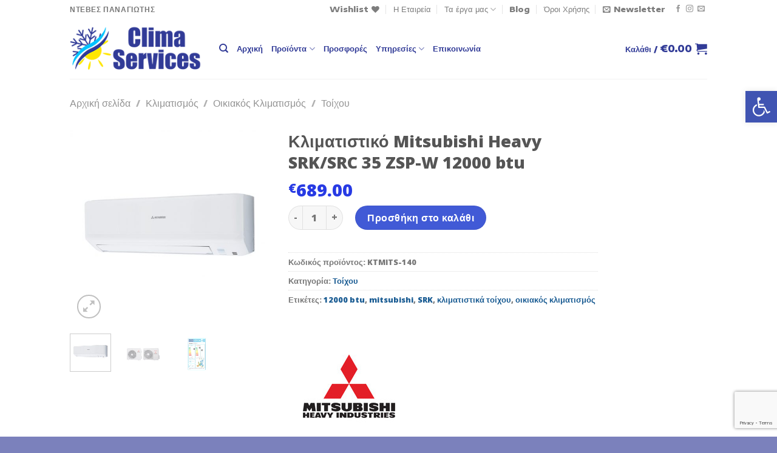

--- FILE ---
content_type: text/html; charset=UTF-8
request_url: https://clima-services.gr/product/%CE%BA%CE%BB%CE%B9%CE%BC%CE%B1%CF%84%CE%B9%CF%83%CF%84%CE%B9%CE%BA%CF%8C-mitsubishi-heavy-srk-src-35-zsp-w-12000-btu/
body_size: 66050
content:
<!DOCTYPE html>
<html dir="ltr" lang="el" class="loading-site no-js">
<head><meta charset="UTF-8" /><script>if(navigator.userAgent.match(/MSIE|Internet Explorer/i)||navigator.userAgent.match(/Trident\/7\..*?rv:11/i)){var href=document.location.href;if(!href.match(/[?&]nowprocket/)){if(href.indexOf("?")==-1){if(href.indexOf("#")==-1){document.location.href=href+"?nowprocket=1"}else{document.location.href=href.replace("#","?nowprocket=1#")}}else{if(href.indexOf("#")==-1){document.location.href=href+"&nowprocket=1"}else{document.location.href=href.replace("#","&nowprocket=1#")}}}}</script><script>(()=>{class RocketLazyLoadScripts{constructor(){this.v="2.0.4",this.userEvents=["keydown","keyup","mousedown","mouseup","mousemove","mouseover","mouseout","touchmove","touchstart","touchend","touchcancel","wheel","click","dblclick","input"],this.attributeEvents=["onblur","onclick","oncontextmenu","ondblclick","onfocus","onmousedown","onmouseenter","onmouseleave","onmousemove","onmouseout","onmouseover","onmouseup","onmousewheel","onscroll","onsubmit"]}async t(){this.i(),this.o(),/iP(ad|hone)/.test(navigator.userAgent)&&this.h(),this.u(),this.l(this),this.m(),this.k(this),this.p(this),this._(),await Promise.all([this.R(),this.L()]),this.lastBreath=Date.now(),this.S(this),this.P(),this.D(),this.O(),this.M(),await this.C(this.delayedScripts.normal),await this.C(this.delayedScripts.defer),await this.C(this.delayedScripts.async),await this.T(),await this.F(),await this.j(),await this.A(),window.dispatchEvent(new Event("rocket-allScriptsLoaded")),this.everythingLoaded=!0,this.lastTouchEnd&&await new Promise(t=>setTimeout(t,500-Date.now()+this.lastTouchEnd)),this.I(),this.H(),this.U(),this.W()}i(){this.CSPIssue=sessionStorage.getItem("rocketCSPIssue"),document.addEventListener("securitypolicyviolation",t=>{this.CSPIssue||"script-src-elem"!==t.violatedDirective||"data"!==t.blockedURI||(this.CSPIssue=!0,sessionStorage.setItem("rocketCSPIssue",!0))},{isRocket:!0})}o(){window.addEventListener("pageshow",t=>{this.persisted=t.persisted,this.realWindowLoadedFired=!0},{isRocket:!0}),window.addEventListener("pagehide",()=>{this.onFirstUserAction=null},{isRocket:!0})}h(){let t;function e(e){t=e}window.addEventListener("touchstart",e,{isRocket:!0}),window.addEventListener("touchend",function i(o){o.changedTouches[0]&&t.changedTouches[0]&&Math.abs(o.changedTouches[0].pageX-t.changedTouches[0].pageX)<10&&Math.abs(o.changedTouches[0].pageY-t.changedTouches[0].pageY)<10&&o.timeStamp-t.timeStamp<200&&(window.removeEventListener("touchstart",e,{isRocket:!0}),window.removeEventListener("touchend",i,{isRocket:!0}),"INPUT"===o.target.tagName&&"text"===o.target.type||(o.target.dispatchEvent(new TouchEvent("touchend",{target:o.target,bubbles:!0})),o.target.dispatchEvent(new MouseEvent("mouseover",{target:o.target,bubbles:!0})),o.target.dispatchEvent(new PointerEvent("click",{target:o.target,bubbles:!0,cancelable:!0,detail:1,clientX:o.changedTouches[0].clientX,clientY:o.changedTouches[0].clientY})),event.preventDefault()))},{isRocket:!0})}q(t){this.userActionTriggered||("mousemove"!==t.type||this.firstMousemoveIgnored?"keyup"===t.type||"mouseover"===t.type||"mouseout"===t.type||(this.userActionTriggered=!0,this.onFirstUserAction&&this.onFirstUserAction()):this.firstMousemoveIgnored=!0),"click"===t.type&&t.preventDefault(),t.stopPropagation(),t.stopImmediatePropagation(),"touchstart"===this.lastEvent&&"touchend"===t.type&&(this.lastTouchEnd=Date.now()),"click"===t.type&&(this.lastTouchEnd=0),this.lastEvent=t.type,t.composedPath&&t.composedPath()[0].getRootNode()instanceof ShadowRoot&&(t.rocketTarget=t.composedPath()[0]),this.savedUserEvents.push(t)}u(){this.savedUserEvents=[],this.userEventHandler=this.q.bind(this),this.userEvents.forEach(t=>window.addEventListener(t,this.userEventHandler,{passive:!1,isRocket:!0})),document.addEventListener("visibilitychange",this.userEventHandler,{isRocket:!0})}U(){this.userEvents.forEach(t=>window.removeEventListener(t,this.userEventHandler,{passive:!1,isRocket:!0})),document.removeEventListener("visibilitychange",this.userEventHandler,{isRocket:!0}),this.savedUserEvents.forEach(t=>{(t.rocketTarget||t.target).dispatchEvent(new window[t.constructor.name](t.type,t))})}m(){const t="return false",e=Array.from(this.attributeEvents,t=>"data-rocket-"+t),i="["+this.attributeEvents.join("],[")+"]",o="[data-rocket-"+this.attributeEvents.join("],[data-rocket-")+"]",s=(e,i,o)=>{o&&o!==t&&(e.setAttribute("data-rocket-"+i,o),e["rocket"+i]=new Function("event",o),e.setAttribute(i,t))};new MutationObserver(t=>{for(const n of t)"attributes"===n.type&&(n.attributeName.startsWith("data-rocket-")||this.everythingLoaded?n.attributeName.startsWith("data-rocket-")&&this.everythingLoaded&&this.N(n.target,n.attributeName.substring(12)):s(n.target,n.attributeName,n.target.getAttribute(n.attributeName))),"childList"===n.type&&n.addedNodes.forEach(t=>{if(t.nodeType===Node.ELEMENT_NODE)if(this.everythingLoaded)for(const i of[t,...t.querySelectorAll(o)])for(const t of i.getAttributeNames())e.includes(t)&&this.N(i,t.substring(12));else for(const e of[t,...t.querySelectorAll(i)])for(const t of e.getAttributeNames())this.attributeEvents.includes(t)&&s(e,t,e.getAttribute(t))})}).observe(document,{subtree:!0,childList:!0,attributeFilter:[...this.attributeEvents,...e]})}I(){this.attributeEvents.forEach(t=>{document.querySelectorAll("[data-rocket-"+t+"]").forEach(e=>{this.N(e,t)})})}N(t,e){const i=t.getAttribute("data-rocket-"+e);i&&(t.setAttribute(e,i),t.removeAttribute("data-rocket-"+e))}k(t){Object.defineProperty(HTMLElement.prototype,"onclick",{get(){return this.rocketonclick||null},set(e){this.rocketonclick=e,this.setAttribute(t.everythingLoaded?"onclick":"data-rocket-onclick","this.rocketonclick(event)")}})}S(t){function e(e,i){let o=e[i];e[i]=null,Object.defineProperty(e,i,{get:()=>o,set(s){t.everythingLoaded?o=s:e["rocket"+i]=o=s}})}e(document,"onreadystatechange"),e(window,"onload"),e(window,"onpageshow");try{Object.defineProperty(document,"readyState",{get:()=>t.rocketReadyState,set(e){t.rocketReadyState=e},configurable:!0}),document.readyState="loading"}catch(t){console.log("WPRocket DJE readyState conflict, bypassing")}}l(t){this.originalAddEventListener=EventTarget.prototype.addEventListener,this.originalRemoveEventListener=EventTarget.prototype.removeEventListener,this.savedEventListeners=[],EventTarget.prototype.addEventListener=function(e,i,o){o&&o.isRocket||!t.B(e,this)&&!t.userEvents.includes(e)||t.B(e,this)&&!t.userActionTriggered||e.startsWith("rocket-")||t.everythingLoaded?t.originalAddEventListener.call(this,e,i,o):(t.savedEventListeners.push({target:this,remove:!1,type:e,func:i,options:o}),"mouseenter"!==e&&"mouseleave"!==e||t.originalAddEventListener.call(this,e,t.savedUserEvents.push,o))},EventTarget.prototype.removeEventListener=function(e,i,o){o&&o.isRocket||!t.B(e,this)&&!t.userEvents.includes(e)||t.B(e,this)&&!t.userActionTriggered||e.startsWith("rocket-")||t.everythingLoaded?t.originalRemoveEventListener.call(this,e,i,o):t.savedEventListeners.push({target:this,remove:!0,type:e,func:i,options:o})}}J(t,e){this.savedEventListeners=this.savedEventListeners.filter(i=>{let o=i.type,s=i.target||window;return e!==o||t!==s||(this.B(o,s)&&(i.type="rocket-"+o),this.$(i),!1)})}H(){EventTarget.prototype.addEventListener=this.originalAddEventListener,EventTarget.prototype.removeEventListener=this.originalRemoveEventListener,this.savedEventListeners.forEach(t=>this.$(t))}$(t){t.remove?this.originalRemoveEventListener.call(t.target,t.type,t.func,t.options):this.originalAddEventListener.call(t.target,t.type,t.func,t.options)}p(t){let e;function i(e){return t.everythingLoaded?e:e.split(" ").map(t=>"load"===t||t.startsWith("load.")?"rocket-jquery-load":t).join(" ")}function o(o){function s(e){const s=o.fn[e];o.fn[e]=o.fn.init.prototype[e]=function(){return this[0]===window&&t.userActionTriggered&&("string"==typeof arguments[0]||arguments[0]instanceof String?arguments[0]=i(arguments[0]):"object"==typeof arguments[0]&&Object.keys(arguments[0]).forEach(t=>{const e=arguments[0][t];delete arguments[0][t],arguments[0][i(t)]=e})),s.apply(this,arguments),this}}if(o&&o.fn&&!t.allJQueries.includes(o)){const e={DOMContentLoaded:[],"rocket-DOMContentLoaded":[]};for(const t in e)document.addEventListener(t,()=>{e[t].forEach(t=>t())},{isRocket:!0});o.fn.ready=o.fn.init.prototype.ready=function(i){function s(){parseInt(o.fn.jquery)>2?setTimeout(()=>i.bind(document)(o)):i.bind(document)(o)}return"function"==typeof i&&(t.realDomReadyFired?!t.userActionTriggered||t.fauxDomReadyFired?s():e["rocket-DOMContentLoaded"].push(s):e.DOMContentLoaded.push(s)),o([])},s("on"),s("one"),s("off"),t.allJQueries.push(o)}e=o}t.allJQueries=[],o(window.jQuery),Object.defineProperty(window,"jQuery",{get:()=>e,set(t){o(t)}})}P(){const t=new Map;document.write=document.writeln=function(e){const i=document.currentScript,o=document.createRange(),s=i.parentElement;let n=t.get(i);void 0===n&&(n=i.nextSibling,t.set(i,n));const c=document.createDocumentFragment();o.setStart(c,0),c.appendChild(o.createContextualFragment(e)),s.insertBefore(c,n)}}async R(){return new Promise(t=>{this.userActionTriggered?t():this.onFirstUserAction=t})}async L(){return new Promise(t=>{document.addEventListener("DOMContentLoaded",()=>{this.realDomReadyFired=!0,t()},{isRocket:!0})})}async j(){return this.realWindowLoadedFired?Promise.resolve():new Promise(t=>{window.addEventListener("load",t,{isRocket:!0})})}M(){this.pendingScripts=[];this.scriptsMutationObserver=new MutationObserver(t=>{for(const e of t)e.addedNodes.forEach(t=>{"SCRIPT"!==t.tagName||t.noModule||t.isWPRocket||this.pendingScripts.push({script:t,promise:new Promise(e=>{const i=()=>{const i=this.pendingScripts.findIndex(e=>e.script===t);i>=0&&this.pendingScripts.splice(i,1),e()};t.addEventListener("load",i,{isRocket:!0}),t.addEventListener("error",i,{isRocket:!0}),setTimeout(i,1e3)})})})}),this.scriptsMutationObserver.observe(document,{childList:!0,subtree:!0})}async F(){await this.X(),this.pendingScripts.length?(await this.pendingScripts[0].promise,await this.F()):this.scriptsMutationObserver.disconnect()}D(){this.delayedScripts={normal:[],async:[],defer:[]},document.querySelectorAll("script[type$=rocketlazyloadscript]").forEach(t=>{t.hasAttribute("data-rocket-src")?t.hasAttribute("async")&&!1!==t.async?this.delayedScripts.async.push(t):t.hasAttribute("defer")&&!1!==t.defer||"module"===t.getAttribute("data-rocket-type")?this.delayedScripts.defer.push(t):this.delayedScripts.normal.push(t):this.delayedScripts.normal.push(t)})}async _(){await this.L();let t=[];document.querySelectorAll("script[type$=rocketlazyloadscript][data-rocket-src]").forEach(e=>{let i=e.getAttribute("data-rocket-src");if(i&&!i.startsWith("data:")){i.startsWith("//")&&(i=location.protocol+i);try{const o=new URL(i).origin;o!==location.origin&&t.push({src:o,crossOrigin:e.crossOrigin||"module"===e.getAttribute("data-rocket-type")})}catch(t){}}}),t=[...new Map(t.map(t=>[JSON.stringify(t),t])).values()],this.Y(t,"preconnect")}async G(t){if(await this.K(),!0!==t.noModule||!("noModule"in HTMLScriptElement.prototype))return new Promise(e=>{let i;function o(){(i||t).setAttribute("data-rocket-status","executed"),e()}try{if(navigator.userAgent.includes("Firefox/")||""===navigator.vendor||this.CSPIssue)i=document.createElement("script"),[...t.attributes].forEach(t=>{let e=t.nodeName;"type"!==e&&("data-rocket-type"===e&&(e="type"),"data-rocket-src"===e&&(e="src"),i.setAttribute(e,t.nodeValue))}),t.text&&(i.text=t.text),t.nonce&&(i.nonce=t.nonce),i.hasAttribute("src")?(i.addEventListener("load",o,{isRocket:!0}),i.addEventListener("error",()=>{i.setAttribute("data-rocket-status","failed-network"),e()},{isRocket:!0}),setTimeout(()=>{i.isConnected||e()},1)):(i.text=t.text,o()),i.isWPRocket=!0,t.parentNode.replaceChild(i,t);else{const i=t.getAttribute("data-rocket-type"),s=t.getAttribute("data-rocket-src");i?(t.type=i,t.removeAttribute("data-rocket-type")):t.removeAttribute("type"),t.addEventListener("load",o,{isRocket:!0}),t.addEventListener("error",i=>{this.CSPIssue&&i.target.src.startsWith("data:")?(console.log("WPRocket: CSP fallback activated"),t.removeAttribute("src"),this.G(t).then(e)):(t.setAttribute("data-rocket-status","failed-network"),e())},{isRocket:!0}),s?(t.fetchPriority="high",t.removeAttribute("data-rocket-src"),t.src=s):t.src="data:text/javascript;base64,"+window.btoa(unescape(encodeURIComponent(t.text)))}}catch(i){t.setAttribute("data-rocket-status","failed-transform"),e()}});t.setAttribute("data-rocket-status","skipped")}async C(t){const e=t.shift();return e?(e.isConnected&&await this.G(e),this.C(t)):Promise.resolve()}O(){this.Y([...this.delayedScripts.normal,...this.delayedScripts.defer,...this.delayedScripts.async],"preload")}Y(t,e){this.trash=this.trash||[];let i=!0;var o=document.createDocumentFragment();t.forEach(t=>{const s=t.getAttribute&&t.getAttribute("data-rocket-src")||t.src;if(s&&!s.startsWith("data:")){const n=document.createElement("link");n.href=s,n.rel=e,"preconnect"!==e&&(n.as="script",n.fetchPriority=i?"high":"low"),t.getAttribute&&"module"===t.getAttribute("data-rocket-type")&&(n.crossOrigin=!0),t.crossOrigin&&(n.crossOrigin=t.crossOrigin),t.integrity&&(n.integrity=t.integrity),t.nonce&&(n.nonce=t.nonce),o.appendChild(n),this.trash.push(n),i=!1}}),document.head.appendChild(o)}W(){this.trash.forEach(t=>t.remove())}async T(){try{document.readyState="interactive"}catch(t){}this.fauxDomReadyFired=!0;try{await this.K(),this.J(document,"readystatechange"),document.dispatchEvent(new Event("rocket-readystatechange")),await this.K(),document.rocketonreadystatechange&&document.rocketonreadystatechange(),await this.K(),this.J(document,"DOMContentLoaded"),document.dispatchEvent(new Event("rocket-DOMContentLoaded")),await this.K(),this.J(window,"DOMContentLoaded"),window.dispatchEvent(new Event("rocket-DOMContentLoaded"))}catch(t){console.error(t)}}async A(){try{document.readyState="complete"}catch(t){}try{await this.K(),this.J(document,"readystatechange"),document.dispatchEvent(new Event("rocket-readystatechange")),await this.K(),document.rocketonreadystatechange&&document.rocketonreadystatechange(),await this.K(),this.J(window,"load"),window.dispatchEvent(new Event("rocket-load")),await this.K(),window.rocketonload&&window.rocketonload(),await this.K(),this.allJQueries.forEach(t=>t(window).trigger("rocket-jquery-load")),await this.K(),this.J(window,"pageshow");const t=new Event("rocket-pageshow");t.persisted=this.persisted,window.dispatchEvent(t),await this.K(),window.rocketonpageshow&&window.rocketonpageshow({persisted:this.persisted})}catch(t){console.error(t)}}async K(){Date.now()-this.lastBreath>45&&(await this.X(),this.lastBreath=Date.now())}async X(){return document.hidden?new Promise(t=>setTimeout(t)):new Promise(t=>requestAnimationFrame(t))}B(t,e){return e===document&&"readystatechange"===t||(e===document&&"DOMContentLoaded"===t||(e===window&&"DOMContentLoaded"===t||(e===window&&"load"===t||e===window&&"pageshow"===t)))}static run(){(new RocketLazyLoadScripts).t()}}RocketLazyLoadScripts.run()})();</script>
	
	<link rel="profile" href="http://gmpg.org/xfn/11" />
	<link rel="pingback" href="https://clima-services.gr/xmlrpc.php" />

					<script type="rocketlazyloadscript">document.documentElement.className = document.documentElement.className + ' yes-js js_active js'</script>
			<script type="rocketlazyloadscript">(function(html){html.className = html.className.replace(/\bno-js\b/,'js')})(document.documentElement);</script>
<title>Κλιματιστικό Mitsubishi Heavy SRK/SRC 35 | Clima Services</title>
	<style>img:is([sizes="auto" i], [sizes^="auto," i]) { contain-intrinsic-size: 3000px 1500px }</style>
	
		<!-- All in One SEO 4.8.7 - aioseo.com -->
	<meta name="description" content="Κλιματιστικό Mitsubishi Heavy SRK/SRC 35 ZSP-W. Ενεργειακή κλάση CLASS A++. Κομψός διαχρονικός σχεδιασμός, Συμπαγής και Χαμηλού βάρους" />
	<meta name="robots" content="max-snippet:-1, max-image-preview:large, max-video-preview:-1" />
	<meta name="google-site-verification" content="MWcvbEwanrIdzKV-lFEbSEuS-FEaq5-muwWskcYYipU" />
	<meta name="keywords" content="κλιματιστικα,κλιματιστικα αιγαλεω,οικιακος κλιματισμος,κλιματιστικα τοιχου,προσφορες κλιματιστικων,κλιματιστικα mitsubishi,12000 btu,mitsubishi srk,κλιματιστικα με ψυκτικο υγρο r32,κλιματιστικα a++" />
	<link rel="canonical" href="https://clima-services.gr/product/%ce%ba%ce%bb%ce%b9%ce%bc%ce%b1%cf%84%ce%b9%cf%83%cf%84%ce%b9%ce%ba%cf%8c-mitsubishi-heavy-srk-src-35-zsp-w-12000-btu/" />
	<meta name="generator" content="All in One SEO (AIOSEO) 4.8.7" />
		<script type="application/ld+json" class="aioseo-schema">
			{"@context":"https:\/\/schema.org","@graph":[{"@type":"BreadcrumbList","@id":"https:\/\/clima-services.gr\/product\/%ce%ba%ce%bb%ce%b9%ce%bc%ce%b1%cf%84%ce%b9%cf%83%cf%84%ce%b9%ce%ba%cf%8c-mitsubishi-heavy-srk-src-35-zsp-w-12000-btu\/#breadcrumblist","itemListElement":[{"@type":"ListItem","@id":"https:\/\/clima-services.gr#listItem","position":1,"name":"Home","item":"https:\/\/clima-services.gr","nextItem":{"@type":"ListItem","@id":"https:\/\/clima-services.gr\/shop\/#listItem","name":"Shop"}},{"@type":"ListItem","@id":"https:\/\/clima-services.gr\/shop\/#listItem","position":2,"name":"Shop","item":"https:\/\/clima-services.gr\/shop\/","nextItem":{"@type":"ListItem","@id":"https:\/\/clima-services.gr\/brand\/mitsubishi-heavy-industries\/#listItem","name":"Mitsubishi Heavy Industries"},"previousItem":{"@type":"ListItem","@id":"https:\/\/clima-services.gr#listItem","name":"Home"}},{"@type":"ListItem","@id":"https:\/\/clima-services.gr\/brand\/mitsubishi-heavy-industries\/#listItem","position":3,"name":"Mitsubishi Heavy Industries","item":"https:\/\/clima-services.gr\/brand\/mitsubishi-heavy-industries\/","nextItem":{"@type":"ListItem","@id":"https:\/\/clima-services.gr\/product\/%ce%ba%ce%bb%ce%b9%ce%bc%ce%b1%cf%84%ce%b9%cf%83%cf%84%ce%b9%ce%ba%cf%8c-mitsubishi-heavy-srk-src-35-zsp-w-12000-btu\/#listItem","name":"\u039a\u03bb\u03b9\u03bc\u03b1\u03c4\u03b9\u03c3\u03c4\u03b9\u03ba\u03cc Mitsubishi Heavy SRK\/SRC 35 ZSP-W 12000 btu"},"previousItem":{"@type":"ListItem","@id":"https:\/\/clima-services.gr\/shop\/#listItem","name":"Shop"}},{"@type":"ListItem","@id":"https:\/\/clima-services.gr\/product\/%ce%ba%ce%bb%ce%b9%ce%bc%ce%b1%cf%84%ce%b9%cf%83%cf%84%ce%b9%ce%ba%cf%8c-mitsubishi-heavy-srk-src-35-zsp-w-12000-btu\/#listItem","position":4,"name":"\u039a\u03bb\u03b9\u03bc\u03b1\u03c4\u03b9\u03c3\u03c4\u03b9\u03ba\u03cc Mitsubishi Heavy SRK\/SRC 35 ZSP-W 12000 btu","previousItem":{"@type":"ListItem","@id":"https:\/\/clima-services.gr\/brand\/mitsubishi-heavy-industries\/#listItem","name":"Mitsubishi Heavy Industries"}}]},{"@type":"ItemPage","@id":"https:\/\/clima-services.gr\/product\/%ce%ba%ce%bb%ce%b9%ce%bc%ce%b1%cf%84%ce%b9%cf%83%cf%84%ce%b9%ce%ba%cf%8c-mitsubishi-heavy-srk-src-35-zsp-w-12000-btu\/#itempage","url":"https:\/\/clima-services.gr\/product\/%ce%ba%ce%bb%ce%b9%ce%bc%ce%b1%cf%84%ce%b9%cf%83%cf%84%ce%b9%ce%ba%cf%8c-mitsubishi-heavy-srk-src-35-zsp-w-12000-btu\/","name":"\u039a\u03bb\u03b9\u03bc\u03b1\u03c4\u03b9\u03c3\u03c4\u03b9\u03ba\u03cc Mitsubishi Heavy SRK\/SRC 35 | Clima Services","description":"\u039a\u03bb\u03b9\u03bc\u03b1\u03c4\u03b9\u03c3\u03c4\u03b9\u03ba\u03cc Mitsubishi Heavy SRK\/SRC 35 ZSP-W. \u0395\u03bd\u03b5\u03c1\u03b3\u03b5\u03b9\u03b1\u03ba\u03ae \u03ba\u03bb\u03ac\u03c3\u03b7 CLASS A++. \u039a\u03bf\u03bc\u03c8\u03cc\u03c2 \u03b4\u03b9\u03b1\u03c7\u03c1\u03bf\u03bd\u03b9\u03ba\u03cc\u03c2 \u03c3\u03c7\u03b5\u03b4\u03b9\u03b1\u03c3\u03bc\u03cc\u03c2, \u03a3\u03c5\u03bc\u03c0\u03b1\u03b3\u03ae\u03c2 \u03ba\u03b1\u03b9 \u03a7\u03b1\u03bc\u03b7\u03bb\u03bf\u03cd \u03b2\u03ac\u03c1\u03bf\u03c5\u03c2","inLanguage":"el","isPartOf":{"@id":"https:\/\/clima-services.gr\/#website"},"breadcrumb":{"@id":"https:\/\/clima-services.gr\/product\/%ce%ba%ce%bb%ce%b9%ce%bc%ce%b1%cf%84%ce%b9%cf%83%cf%84%ce%b9%ce%ba%cf%8c-mitsubishi-heavy-srk-src-35-zsp-w-12000-btu\/#breadcrumblist"},"image":{"@type":"ImageObject","url":"https:\/\/cdn-1300b.kxcdn.com\/wp-content\/uploads\/2021\/12\/\u0386\u03c4\u03b9\u03c4\u03bb\u03bf-1-6.jpg","@id":"https:\/\/clima-services.gr\/product\/%ce%ba%ce%bb%ce%b9%ce%bc%ce%b1%cf%84%ce%b9%cf%83%cf%84%ce%b9%ce%ba%cf%8c-mitsubishi-heavy-srk-src-35-zsp-w-12000-btu\/#mainImage","width":1138,"height":1138},"primaryImageOfPage":{"@id":"https:\/\/clima-services.gr\/product\/%ce%ba%ce%bb%ce%b9%ce%bc%ce%b1%cf%84%ce%b9%cf%83%cf%84%ce%b9%ce%ba%cf%8c-mitsubishi-heavy-srk-src-35-zsp-w-12000-btu\/#mainImage"},"datePublished":"2021-12-23T16:46:12+02:00","dateModified":"2022-05-16T15:01:47+02:00"},{"@type":"Organization","@id":"https:\/\/clima-services.gr\/#organization","name":"Clima Services","description":"\u0397 \u03c3\u03c9\u03c3\u03c4\u03ae \u03b5\u03c0\u03b9\u03bb\u03bf\u03b3\u03ae \u03b3\u03b9\u03b1 \u03c4\u03b7\u03bd \u03b1\u03b3\u03bf\u03c1\u03ac, \u03b5\u03b3\u03ba\u03b1\u03c4\u03ac\u03c3\u03c4\u03b1\u03c3\u03b7 \u03ba\u03b1\u03b9 \u03c3\u03c5\u03bd\u03c4\u03ae\u03c1\u03b7\u03c3\u03b7 \u03ba\u03bb\u03b9\u03bc\u03b1\u03c4\u03b9\u03c3\u03c4\u03b9\u03ba\u03ce\u03bd, \u03b7\u03bb\u03b9\u03b1\u03ba\u03ce\u03bd \u03ba\u03b1\u03b9 \u03b5\u03b9\u03b4\u03ce\u03bd \u03b8\u03ad\u03c1\u03bc\u03b1\u03bd\u03c3\u03b7\u03c2","url":"https:\/\/clima-services.gr\/"},{"@type":"WebSite","@id":"https:\/\/clima-services.gr\/#website","url":"https:\/\/clima-services.gr\/","name":"Clima Services","description":"\u0397 \u03c3\u03c9\u03c3\u03c4\u03ae \u03b5\u03c0\u03b9\u03bb\u03bf\u03b3\u03ae \u03b3\u03b9\u03b1 \u03c4\u03b7\u03bd \u03b1\u03b3\u03bf\u03c1\u03ac, \u03b5\u03b3\u03ba\u03b1\u03c4\u03ac\u03c3\u03c4\u03b1\u03c3\u03b7 \u03ba\u03b1\u03b9 \u03c3\u03c5\u03bd\u03c4\u03ae\u03c1\u03b7\u03c3\u03b7 \u03ba\u03bb\u03b9\u03bc\u03b1\u03c4\u03b9\u03c3\u03c4\u03b9\u03ba\u03ce\u03bd, \u03b7\u03bb\u03b9\u03b1\u03ba\u03ce\u03bd \u03ba\u03b1\u03b9 \u03b5\u03b9\u03b4\u03ce\u03bd \u03b8\u03ad\u03c1\u03bc\u03b1\u03bd\u03c3\u03b7\u03c2","inLanguage":"el","publisher":{"@id":"https:\/\/clima-services.gr\/#organization"}}]}
		</script>
		<!-- All in One SEO -->

<meta name="viewport" content="width=device-width, initial-scale=1" /><link rel='dns-prefetch' href='//cdn-1300b.kxcdn.com' />
<link href='https://cdn-1300b.kxcdn.com' rel='preconnect' />
<link rel='prefetch' href='https://cdn-1300b.kxcdn.com/wp-content/themes/flatsome/assets/js/flatsome.js?ver=be4456ec53c49e21f6f3' />
<link rel='prefetch' href='https://cdn-1300b.kxcdn.com/wp-content/themes/flatsome/assets/js/chunk.slider.js?ver=3.18.2' />
<link rel='prefetch' href='https://cdn-1300b.kxcdn.com/wp-content/themes/flatsome/assets/js/chunk.popups.js?ver=3.18.2' />
<link rel='prefetch' href='https://cdn-1300b.kxcdn.com/wp-content/themes/flatsome/assets/js/chunk.tooltips.js?ver=3.18.2' />
<link rel='prefetch' href='https://cdn-1300b.kxcdn.com/wp-content/themes/flatsome/assets/js/woocommerce.js?ver=8e1d1e4735a78026b37a' />
<script type="text/javascript">
/* <![CDATA[ */
window._wpemojiSettings = {"baseUrl":"https:\/\/s.w.org\/images\/core\/emoji\/16.0.1\/72x72\/","ext":".png","svgUrl":"https:\/\/s.w.org\/images\/core\/emoji\/16.0.1\/svg\/","svgExt":".svg","source":{"concatemoji":"https:\/\/cdn-1300b.kxcdn.com\/wp-includes\/js\/wp-emoji-release.min.js?ver=4571e23bbac34252d20616dd9dd30d0c"}};
/*! This file is auto-generated */
!function(s,n){var o,i,e;function c(e){try{var t={supportTests:e,timestamp:(new Date).valueOf()};sessionStorage.setItem(o,JSON.stringify(t))}catch(e){}}function p(e,t,n){e.clearRect(0,0,e.canvas.width,e.canvas.height),e.fillText(t,0,0);var t=new Uint32Array(e.getImageData(0,0,e.canvas.width,e.canvas.height).data),a=(e.clearRect(0,0,e.canvas.width,e.canvas.height),e.fillText(n,0,0),new Uint32Array(e.getImageData(0,0,e.canvas.width,e.canvas.height).data));return t.every(function(e,t){return e===a[t]})}function u(e,t){e.clearRect(0,0,e.canvas.width,e.canvas.height),e.fillText(t,0,0);for(var n=e.getImageData(16,16,1,1),a=0;a<n.data.length;a++)if(0!==n.data[a])return!1;return!0}function f(e,t,n,a){switch(t){case"flag":return n(e,"\ud83c\udff3\ufe0f\u200d\u26a7\ufe0f","\ud83c\udff3\ufe0f\u200b\u26a7\ufe0f")?!1:!n(e,"\ud83c\udde8\ud83c\uddf6","\ud83c\udde8\u200b\ud83c\uddf6")&&!n(e,"\ud83c\udff4\udb40\udc67\udb40\udc62\udb40\udc65\udb40\udc6e\udb40\udc67\udb40\udc7f","\ud83c\udff4\u200b\udb40\udc67\u200b\udb40\udc62\u200b\udb40\udc65\u200b\udb40\udc6e\u200b\udb40\udc67\u200b\udb40\udc7f");case"emoji":return!a(e,"\ud83e\udedf")}return!1}function g(e,t,n,a){var r="undefined"!=typeof WorkerGlobalScope&&self instanceof WorkerGlobalScope?new OffscreenCanvas(300,150):s.createElement("canvas"),o=r.getContext("2d",{willReadFrequently:!0}),i=(o.textBaseline="top",o.font="600 32px Arial",{});return e.forEach(function(e){i[e]=t(o,e,n,a)}),i}function t(e){var t=s.createElement("script");t.src=e,t.defer=!0,s.head.appendChild(t)}"undefined"!=typeof Promise&&(o="wpEmojiSettingsSupports",i=["flag","emoji"],n.supports={everything:!0,everythingExceptFlag:!0},e=new Promise(function(e){s.addEventListener("DOMContentLoaded",e,{once:!0})}),new Promise(function(t){var n=function(){try{var e=JSON.parse(sessionStorage.getItem(o));if("object"==typeof e&&"number"==typeof e.timestamp&&(new Date).valueOf()<e.timestamp+604800&&"object"==typeof e.supportTests)return e.supportTests}catch(e){}return null}();if(!n){if("undefined"!=typeof Worker&&"undefined"!=typeof OffscreenCanvas&&"undefined"!=typeof URL&&URL.createObjectURL&&"undefined"!=typeof Blob)try{var e="postMessage("+g.toString()+"("+[JSON.stringify(i),f.toString(),p.toString(),u.toString()].join(",")+"));",a=new Blob([e],{type:"text/javascript"}),r=new Worker(URL.createObjectURL(a),{name:"wpTestEmojiSupports"});return void(r.onmessage=function(e){c(n=e.data),r.terminate(),t(n)})}catch(e){}c(n=g(i,f,p,u))}t(n)}).then(function(e){for(var t in e)n.supports[t]=e[t],n.supports.everything=n.supports.everything&&n.supports[t],"flag"!==t&&(n.supports.everythingExceptFlag=n.supports.everythingExceptFlag&&n.supports[t]);n.supports.everythingExceptFlag=n.supports.everythingExceptFlag&&!n.supports.flag,n.DOMReady=!1,n.readyCallback=function(){n.DOMReady=!0}}).then(function(){return e}).then(function(){var e;n.supports.everything||(n.readyCallback(),(e=n.source||{}).concatemoji?t(e.concatemoji):e.wpemoji&&e.twemoji&&(t(e.twemoji),t(e.wpemoji)))}))}((window,document),window._wpemojiSettings);
/* ]]> */
</script>
<link rel='stylesheet' id='easy-autocomplete-css' href='https://cdn-1300b.kxcdn.com/wp-content/plugins/woocommerce-products-filter/js/easy-autocomplete/easy-autocomplete.min.css?ver=3.3.7.1' type='text/css' media='all' />
<link rel='stylesheet' id='easy-autocomplete-theme-css' href='https://cdn-1300b.kxcdn.com/wp-content/plugins/woocommerce-products-filter/js/easy-autocomplete/easy-autocomplete.themes.min.css?ver=3.3.7.1' type='text/css' media='all' />
<style id='wp-emoji-styles-inline-css' type='text/css'>

	img.wp-smiley, img.emoji {
		display: inline !important;
		border: none !important;
		box-shadow: none !important;
		height: 1em !important;
		width: 1em !important;
		margin: 0 0.07em !important;
		vertical-align: -0.1em !important;
		background: none !important;
		padding: 0 !important;
	}
</style>
<style id='wp-block-library-inline-css' type='text/css'>
:root{--wp-admin-theme-color:#007cba;--wp-admin-theme-color--rgb:0,124,186;--wp-admin-theme-color-darker-10:#006ba1;--wp-admin-theme-color-darker-10--rgb:0,107,161;--wp-admin-theme-color-darker-20:#005a87;--wp-admin-theme-color-darker-20--rgb:0,90,135;--wp-admin-border-width-focus:2px;--wp-block-synced-color:#7a00df;--wp-block-synced-color--rgb:122,0,223;--wp-bound-block-color:var(--wp-block-synced-color)}@media (min-resolution:192dpi){:root{--wp-admin-border-width-focus:1.5px}}.wp-element-button{cursor:pointer}:root{--wp--preset--font-size--normal:16px;--wp--preset--font-size--huge:42px}:root .has-very-light-gray-background-color{background-color:#eee}:root .has-very-dark-gray-background-color{background-color:#313131}:root .has-very-light-gray-color{color:#eee}:root .has-very-dark-gray-color{color:#313131}:root .has-vivid-green-cyan-to-vivid-cyan-blue-gradient-background{background:linear-gradient(135deg,#00d084,#0693e3)}:root .has-purple-crush-gradient-background{background:linear-gradient(135deg,#34e2e4,#4721fb 50%,#ab1dfe)}:root .has-hazy-dawn-gradient-background{background:linear-gradient(135deg,#faaca8,#dad0ec)}:root .has-subdued-olive-gradient-background{background:linear-gradient(135deg,#fafae1,#67a671)}:root .has-atomic-cream-gradient-background{background:linear-gradient(135deg,#fdd79a,#004a59)}:root .has-nightshade-gradient-background{background:linear-gradient(135deg,#330968,#31cdcf)}:root .has-midnight-gradient-background{background:linear-gradient(135deg,#020381,#2874fc)}.has-regular-font-size{font-size:1em}.has-larger-font-size{font-size:2.625em}.has-normal-font-size{font-size:var(--wp--preset--font-size--normal)}.has-huge-font-size{font-size:var(--wp--preset--font-size--huge)}.has-text-align-center{text-align:center}.has-text-align-left{text-align:left}.has-text-align-right{text-align:right}#end-resizable-editor-section{display:none}.aligncenter{clear:both}.items-justified-left{justify-content:flex-start}.items-justified-center{justify-content:center}.items-justified-right{justify-content:flex-end}.items-justified-space-between{justify-content:space-between}.screen-reader-text{border:0;clip-path:inset(50%);height:1px;margin:-1px;overflow:hidden;padding:0;position:absolute;width:1px;word-wrap:normal!important}.screen-reader-text:focus{background-color:#ddd;clip-path:none;color:#444;display:block;font-size:1em;height:auto;left:5px;line-height:normal;padding:15px 23px 14px;text-decoration:none;top:5px;width:auto;z-index:100000}html :where(.has-border-color){border-style:solid}html :where([style*=border-top-color]){border-top-style:solid}html :where([style*=border-right-color]){border-right-style:solid}html :where([style*=border-bottom-color]){border-bottom-style:solid}html :where([style*=border-left-color]){border-left-style:solid}html :where([style*=border-width]){border-style:solid}html :where([style*=border-top-width]){border-top-style:solid}html :where([style*=border-right-width]){border-right-style:solid}html :where([style*=border-bottom-width]){border-bottom-style:solid}html :where([style*=border-left-width]){border-left-style:solid}html :where(img[class*=wp-image-]){height:auto;max-width:100%}:where(figure){margin:0 0 1em}html :where(.is-position-sticky){--wp-admin--admin-bar--position-offset:var(--wp-admin--admin-bar--height,0px)}@media screen and (max-width:600px){html :where(.is-position-sticky){--wp-admin--admin-bar--position-offset:0px}}
</style>
<link rel='stylesheet' id='pure-css-css' href='https://cdn-1300b.kxcdn.com/wp-content/plugins/views-for-ninja-forms/assets/css/pure-min.css?ver=4571e23bbac34252d20616dd9dd30d0c' type='text/css' media='all' />
<link rel='stylesheet' id='pure-grid-css-css' href='https://cdn-1300b.kxcdn.com/wp-content/plugins/views-for-ninja-forms/assets/css/grids-responsive-min.css?ver=4571e23bbac34252d20616dd9dd30d0c' type='text/css' media='all' />
<link data-minify="1" rel='stylesheet' id='nf-views-front-css' href='https://cdn-1300b.kxcdn.com/wp-content/cache/min/1/wp-content/plugins/views-for-ninja-forms/assets/css/nf-views-display.css?ver=1758898616' type='text/css' media='all' />
<link data-minify="1" rel='stylesheet' id='wcpf-plugin-style-css' href='https://cdn-1300b.kxcdn.com/wp-content/cache/min/1/wp-content/plugins/woocommerce-product-filters/assets/prod/styles/plugin.css?ver=1758898616' type='text/css' media='all' />
<link data-minify="1" rel='stylesheet' id='woof-css' href='https://cdn-1300b.kxcdn.com/wp-content/cache/min/1/wp-content/plugins/woocommerce-products-filter/css/front.css?ver=1758898616' type='text/css' media='all' />
<style id='woof-inline-css' type='text/css'>

.woof_products_top_panel li span, .woof_products_top_panel2 li span{background: url(https://cdn-1300b.kxcdn.com/wp-content/plugins/woocommerce-products-filter/img/delete.png);background-size: 14px 14px;background-repeat: no-repeat;background-position: right;}
.woof_edit_view{
                    display: none;
                }
.woof_price_search_container .price_slider_amount button.button{
                        display: none;
                    }

                    /***** END: hiding submit button of the price slider ******/


</style>
<link rel='stylesheet' id='chosen-drop-down-css' href='https://cdn-1300b.kxcdn.com/wp-content/plugins/woocommerce-products-filter/js/chosen/chosen.min.css?ver=3.3.7.1' type='text/css' media='all' />
<link data-minify="1" rel='stylesheet' id='woof_by_author_html_items-css' href='https://cdn-1300b.kxcdn.com/wp-content/cache/min/1/wp-content/plugins/woocommerce-products-filter/ext/by_author/css/by_author.css?ver=1758898616' type='text/css' media='all' />
<link data-minify="1" rel='stylesheet' id='woof_by_backorder_html_items-css' href='https://cdn-1300b.kxcdn.com/wp-content/cache/min/1/wp-content/plugins/woocommerce-products-filter/ext/by_backorder/css/by_backorder.css?ver=1758898616' type='text/css' media='all' />
<link data-minify="1" rel='stylesheet' id='woof_by_instock_html_items-css' href='https://cdn-1300b.kxcdn.com/wp-content/cache/min/1/wp-content/plugins/woocommerce-products-filter/ext/by_instock/css/by_instock.css?ver=1758898616' type='text/css' media='all' />
<link data-minify="1" rel='stylesheet' id='woof_by_onsales_html_items-css' href='https://cdn-1300b.kxcdn.com/wp-content/cache/min/1/wp-content/plugins/woocommerce-products-filter/ext/by_onsales/css/by_onsales.css?ver=1758898616' type='text/css' media='all' />
<link data-minify="1" rel='stylesheet' id='woof_by_sku_html_items-css' href='https://cdn-1300b.kxcdn.com/wp-content/cache/min/1/wp-content/plugins/woocommerce-products-filter/ext/by_sku/css/by_sku.css?ver=1758898616' type='text/css' media='all' />
<link data-minify="1" rel='stylesheet' id='woof_by_text_html_items-css' href='https://cdn-1300b.kxcdn.com/wp-content/cache/min/1/wp-content/plugins/woocommerce-products-filter/ext/by_text/assets/css/front.css?ver=1758898616' type='text/css' media='all' />
<link data-minify="1" rel='stylesheet' id='woof_color_html_items-css' href='https://cdn-1300b.kxcdn.com/wp-content/cache/min/1/wp-content/plugins/woocommerce-products-filter/ext/color/css/html_types/color.css?ver=1758898616' type='text/css' media='all' />
<link data-minify="1" rel='stylesheet' id='woof_image_html_items-css' href='https://cdn-1300b.kxcdn.com/wp-content/cache/min/1/wp-content/plugins/woocommerce-products-filter/ext/image/css/html_types/image.css?ver=1758898616' type='text/css' media='all' />
<link data-minify="1" rel='stylesheet' id='woof_label_html_items-css' href='https://cdn-1300b.kxcdn.com/wp-content/cache/min/1/wp-content/plugins/woocommerce-products-filter/ext/label/css/html_types/label.css?ver=1758898616' type='text/css' media='all' />
<link rel='stylesheet' id='woof_select_hierarchy_html_items-css' href='https://cdn-1300b.kxcdn.com/wp-content/plugins/woocommerce-products-filter/ext/select_hierarchy/css/html_types/select_hierarchy.css?ver=3.3.7.1' type='text/css' media='all' />
<link data-minify="1" rel='stylesheet' id='woof_select_radio_check_html_items-css' href='https://cdn-1300b.kxcdn.com/wp-content/cache/min/1/wp-content/plugins/woocommerce-products-filter/ext/select_radio_check/css/html_types/select_radio_check.css?ver=1758898616' type='text/css' media='all' />
<link rel='stylesheet' id='woof_slider_html_items-css' href='https://cdn-1300b.kxcdn.com/wp-content/plugins/woocommerce-products-filter/ext/slider/css/html_types/slider.css?ver=3.3.7.1' type='text/css' media='all' />
<link data-minify="1" rel='stylesheet' id='woof_sd_html_items_checkbox-css' href='https://cdn-1300b.kxcdn.com/wp-content/cache/min/1/wp-content/plugins/woocommerce-products-filter/ext/smart_designer/css/elements/checkbox.css?ver=1758898616' type='text/css' media='all' />
<link data-minify="1" rel='stylesheet' id='woof_sd_html_items_radio-css' href='https://cdn-1300b.kxcdn.com/wp-content/cache/min/1/wp-content/plugins/woocommerce-products-filter/ext/smart_designer/css/elements/radio.css?ver=1758898616' type='text/css' media='all' />
<link data-minify="1" rel='stylesheet' id='woof_sd_html_items_switcher-css' href='https://cdn-1300b.kxcdn.com/wp-content/cache/min/1/wp-content/plugins/woocommerce-products-filter/ext/smart_designer/css/elements/switcher.css?ver=1758898616' type='text/css' media='all' />
<link data-minify="1" rel='stylesheet' id='woof_sd_html_items_color-css' href='https://cdn-1300b.kxcdn.com/wp-content/cache/min/1/wp-content/plugins/woocommerce-products-filter/ext/smart_designer/css/elements/color.css?ver=1758898616' type='text/css' media='all' />
<link data-minify="1" rel='stylesheet' id='woof_sd_html_items_tooltip-css' href='https://cdn-1300b.kxcdn.com/wp-content/cache/min/1/wp-content/plugins/woocommerce-products-filter/ext/smart_designer/css/tooltip.css?ver=1758898616' type='text/css' media='all' />
<link data-minify="1" rel='stylesheet' id='woof_sd_html_items_front-css' href='https://cdn-1300b.kxcdn.com/wp-content/cache/min/1/wp-content/plugins/woocommerce-products-filter/ext/smart_designer/css/front.css?ver=1758898616' type='text/css' media='all' />
<link data-minify="1" rel='stylesheet' id='woof_step_filter_html_items-css' href='https://cdn-1300b.kxcdn.com/wp-content/cache/min/1/wp-content/plugins/woocommerce-products-filter/ext/step_filer/css/step_filter.css?ver=1758898616' type='text/css' media='all' />
<link data-minify="1" rel='stylesheet' id='woof-switcher23-css' href='https://cdn-1300b.kxcdn.com/wp-content/cache/min/1/wp-content/plugins/woocommerce-products-filter/css/switcher.css?ver=1758898616' type='text/css' media='all' />
<link rel='stylesheet' id='photoswipe-css' href='https://cdn-1300b.kxcdn.com/wp-content/plugins/woocommerce/assets/css/photoswipe/photoswipe.min.css?ver=10.2.3' type='text/css' media='all' />
<link rel='stylesheet' id='photoswipe-default-skin-css' href='https://cdn-1300b.kxcdn.com/wp-content/plugins/woocommerce/assets/css/photoswipe/default-skin/default-skin.min.css?ver=10.2.3' type='text/css' media='all' />
<style id='woocommerce-inline-inline-css' type='text/css'>
.woocommerce form .form-row .required { visibility: visible; }
</style>
<link rel='stylesheet' id='cmplz-general-css' href='https://cdn-1300b.kxcdn.com/wp-content/plugins/complianz-gdpr-premium/assets/css/cookieblocker.min.css?ver=1765467966' type='text/css' media='all' />
<link rel='stylesheet' id='pojo-a11y-css' href='https://cdn-1300b.kxcdn.com/wp-content/plugins/pojo-accessibility/modules/legacy/assets/css/style.min.css?ver=1.0.0' type='text/css' media='all' />
<link data-minify="1" rel='stylesheet' id='brands-styles-css' href='https://cdn-1300b.kxcdn.com/wp-content/cache/min/1/wp-content/plugins/woocommerce/assets/css/brands.css?ver=1758898616' type='text/css' media='all' />
<link data-minify="1" rel='stylesheet' id='flatsome-woocommerce-wishlist-css' href='https://cdn-1300b.kxcdn.com/wp-content/cache/min/1/wp-content/themes/flatsome/inc/integrations/wc-yith-wishlist/wishlist.css?ver=1758903092' type='text/css' media='all' />
<link data-minify="1" rel='stylesheet' id='pwb-styles-frontend-css' href='https://cdn-1300b.kxcdn.com/wp-content/cache/min/1/wp-content/plugins/perfect-woocommerce-brands/build/frontend/css/style.css?ver=1758898616' type='text/css' media='all' />
<link data-minify="1" rel='stylesheet' id='newsletter-css' href='https://cdn-1300b.kxcdn.com/wp-content/cache/min/1/wp-content/plugins/newsletter/style.css?ver=1758898616' type='text/css' media='all' />
<link data-minify="1" rel='stylesheet' id='flatsome-main-css' href='https://cdn-1300b.kxcdn.com/wp-content/cache/min/1/wp-content/themes/flatsome/assets/css/flatsome.css?ver=1758898616' type='text/css' media='all' />
<style id='flatsome-main-inline-css' type='text/css'>
@font-face {
				font-family: "fl-icons";
				font-display: block;
				src: url(https://cdn-1300b.kxcdn.com/wp-content/themes/flatsome/assets/css/icons/fl-icons.eot?v=3.18.2);
				src:
					url(https://cdn-1300b.kxcdn.com/wp-content/themes/flatsome/assets/css/icons/fl-icons.eot#iefix?v=3.18.2) format("embedded-opentype"),
					url(https://cdn-1300b.kxcdn.com/wp-content/themes/flatsome/assets/css/icons/fl-icons.woff2?v=3.18.2) format("woff2"),
					url(https://cdn-1300b.kxcdn.com/wp-content/themes/flatsome/assets/css/icons/fl-icons.ttf?v=3.18.2) format("truetype"),
					url(https://cdn-1300b.kxcdn.com/wp-content/themes/flatsome/assets/css/icons/fl-icons.woff?v=3.18.2) format("woff"),
					url(https://cdn-1300b.kxcdn.com/wp-content/themes/flatsome/assets/css/icons/fl-icons.svg?v=3.18.2#fl-icons) format("svg");
			}
</style>
<link data-minify="1" rel='stylesheet' id='flatsome-shop-css' href='https://cdn-1300b.kxcdn.com/wp-content/cache/min/1/wp-content/themes/flatsome/assets/css/flatsome-shop.css?ver=1758898616' type='text/css' media='all' />
<link rel='stylesheet' id='flatsome-style-css' href='https://cdn-1300b.kxcdn.com/wp-content/themes/klima-express-theme/style.css?ver=3.0' type='text/css' media='all' />
<script type="rocketlazyloadscript" data-rocket-type="text/javascript">
            window._nslDOMReady = (function () {
                const executedCallbacks = new Set();
            
                return function (callback) {
                    /**
                    * Third parties might dispatch DOMContentLoaded events, so we need to ensure that we only run our callback once!
                    */
                    if (executedCallbacks.has(callback)) return;
            
                    const wrappedCallback = function () {
                        if (executedCallbacks.has(callback)) return;
                        executedCallbacks.add(callback);
                        callback();
                    };
            
                    if (document.readyState === "complete" || document.readyState === "interactive") {
                        wrappedCallback();
                    } else {
                        document.addEventListener("DOMContentLoaded", wrappedCallback);
                    }
                };
            })();
        </script><script type="text/javascript" src="https://cdn-1300b.kxcdn.com/wp-includes/js/jquery/jquery.min.js?ver=3.7.1" id="jquery-core-js"></script>
<script type="text/javascript" src="https://cdn-1300b.kxcdn.com/wp-includes/js/jquery/jquery-migrate.min.js?ver=3.4.1" id="jquery-migrate-js"></script>
<script type="text/javascript" src="https://cdn-1300b.kxcdn.com/wp-content/plugins/woocommerce-products-filter/js/easy-autocomplete/jquery.easy-autocomplete.min.js?ver=3.3.7.1" id="easy-autocomplete-js"></script>
<script type="text/javascript" id="woof-husky-js-extra">
/* <![CDATA[ */
var woof_husky_txt = {"ajax_url":"https:\/\/clima-services.gr\/wp-admin\/admin-ajax.php","plugin_uri":"https:\/\/clima-services.gr\/wp-content\/plugins\/woocommerce-products-filter\/ext\/by_text\/","loader":"https:\/\/cdn-1300b.kxcdn.com\/wp-content\/plugins\/woocommerce-products-filter\/ext\/by_text\/assets\/img\/ajax-loader.gif","not_found":"Nothing found!","prev":"Prev","next":"Next","site_link":"https:\/\/clima-services.gr","default_data":{"placeholder":"","behavior":"title","search_by_full_word":0,"autocomplete":1,"how_to_open_links":0,"taxonomy_compatibility":0,"sku_compatibility":0,"custom_fields":"","search_desc_variant":0,"view_text_length":10,"min_symbols":3,"max_posts":10,"image":"","notes_for_customer":"","template":"default","max_open_height":300,"page":0}};
/* ]]> */
</script>
<script data-minify="1" type="text/javascript" src="https://cdn-1300b.kxcdn.com/wp-content/cache/min/1/wp-content/plugins/woocommerce-products-filter/ext/by_text/assets/js/husky.js?ver=1758898616" id="woof-husky-js" data-rocket-defer defer></script>
<script data-minify="1" type="text/javascript" src="https://cdn-1300b.kxcdn.com/wp-content/cache/min/1/wp-content/plugins/woocommerce-product-filters/assets/prod/scripts/polyfills.js?ver=1758898616" id="wcpf-plugin-polyfills-script-js" data-rocket-defer defer></script>
<script type="text/javascript" src="https://cdn-1300b.kxcdn.com/wp-includes/js/jquery/ui/core.min.js?ver=1.13.3" id="jquery-ui-core-js"></script>
<script type="text/javascript" src="https://cdn-1300b.kxcdn.com/wp-includes/js/jquery/ui/mouse.min.js?ver=1.13.3" id="jquery-ui-mouse-js"></script>
<script type="text/javascript" src="https://cdn-1300b.kxcdn.com/wp-includes/js/jquery/ui/slider.min.js?ver=1.13.3" id="jquery-ui-slider-js"></script>
<script data-minify="1" type="text/javascript" src="https://cdn-1300b.kxcdn.com/wp-content/cache/min/1/wp-content/plugins/woocommerce-product-filters/assets/prod/scripts/front-vendor.js?ver=1758898616" id="wcpf-plugin-vendor-script-js" data-rocket-defer defer></script>
<script type="text/javascript" src="https://cdn-1300b.kxcdn.com/wp-includes/js/underscore.min.js?ver=1.13.7" id="underscore-js" data-rocket-defer defer></script>
<script type="text/javascript" id="wp-util-js-extra">
/* <![CDATA[ */
var _wpUtilSettings = {"ajax":{"url":"\/wp-admin\/admin-ajax.php"}};
/* ]]> */
</script>
<script type="text/javascript" src="https://cdn-1300b.kxcdn.com/wp-includes/js/wp-util.min.js?ver=4571e23bbac34252d20616dd9dd30d0c" id="wp-util-js" data-rocket-defer defer></script>
<script type="text/javascript" src="https://cdn-1300b.kxcdn.com/wp-content/plugins/woocommerce/assets/js/accounting/accounting.min.js?ver=0.4.2" id="accounting-js" data-rocket-defer defer></script>
<script type="text/javascript" id="wcpf-plugin-script-js-extra">
/* <![CDATA[ */
var WCPFData = {"registerEntities":{"Project":{"id":"Project","class":"WooCommerce_Product_Filter_Plugin\\Entity","post_type":"wcpf_project","label":"Project","default_options":{"urlNavigation":"query","filteringStarts":"auto","urlNavigationOptions":[],"useComponents":["pagination","sorting","results-count","page-title","breadcrumb"],"paginationAjax":true,"sortingAjax":true,"productsContainerSelector":".products","paginationSelector":".woocommerce-pagination","resultCountSelector":".woocommerce-result-count","sortingSelector":".woocommerce-ordering","pageTitleSelector":".woocommerce-products-header__title","breadcrumbSelector":".woocommerce-breadcrumb","multipleContainersForProducts":true},"is_grouped":true,"editor_component_class":"WooCommerce_Product_Filter_Plugin\\Project\\Editor_Component","filter_component_class":"WooCommerce_Product_Filter_Plugin\\Project\\Filter_Component","variations":false},"BoxListField":{"id":"BoxListField","class":"WooCommerce_Product_Filter_Plugin\\Entity","post_type":"wcpf_item","label":"Box List","default_options":{"itemsSource":"attribute","itemsDisplay":"all","queryType":"or","itemsDisplayHierarchical":true,"displayHierarchicalCollapsed":false,"displayTitle":true,"displayToggleContent":true,"defaultToggleState":"show","cssClass":"","actionForEmptyOptions":"hide","displayProductCount":true,"productCountPolicy":"for-option-only","multiSelect":true,"boxSize":"45px"},"is_grouped":false,"editor_component_class":"WooCommerce_Product_Filter_Plugin\\Field\\Box_list\\Editor_Component","filter_component_class":"WooCommerce_Product_Filter_Plugin\\Field\\Box_List\\Filter_Component","variations":true},"CheckBoxListField":{"id":"CheckBoxListField","class":"WooCommerce_Product_Filter_Plugin\\Entity","post_type":"wcpf_item","label":"Checkbox","default_options":{"itemsSource":"attribute","itemsDisplay":"all","queryType":"or","itemsDisplayHierarchical":true,"displayHierarchicalCollapsed":false,"displayTitle":true,"displayToggleContent":true,"defaultToggleState":"show","cssClass":"","actionForEmptyOptions":"hide","displayProductCount":true,"productCountPolicy":"for-option-only","seeMoreOptionsBy":"scrollbar","heightOfVisibleContent":12},"is_grouped":false,"editor_component_class":"WooCommerce_Product_Filter_Plugin\\Field\\Check_Box_List\\Editor_Component","filter_component_class":"WooCommerce_Product_Filter_Plugin\\Field\\Check_Box_List\\Filter_Component","variations":true},"DropDownListField":{"id":"DropDownListField","class":"WooCommerce_Product_Filter_Plugin\\Entity","post_type":"wcpf_item","label":"Drop Down","default_options":{"itemsSource":"attribute","itemsDisplay":"all","queryType":"or","itemsDisplayHierarchical":true,"displayHierarchicalCollapsed":false,"displayTitle":true,"displayToggleContent":true,"defaultToggleState":"show","cssClass":"","actionForEmptyOptions":"hide","displayProductCount":true,"productCountPolicy":"for-option-only","titleItemReset":"Show all"},"is_grouped":false,"editor_component_class":"WooCommerce_Product_Filter_Plugin\\Field\\Drop_Down_List\\Editor_Component","filter_component_class":"WooCommerce_Product_Filter_Plugin\\Field\\Drop_Down_List\\Filter_Component","variations":true},"ButtonField":{"id":"ButtonField","class":"WooCommerce_Product_Filter_Plugin\\Entity","post_type":"wcpf_item","label":"Button","default_options":{"cssClass":"","action":"reset"},"is_grouped":false,"editor_component_class":"WooCommerce_Product_Filter_Plugin\\Field\\Button\\Editor_Component","filter_component_class":"WooCommerce_Product_Filter_Plugin\\Field\\Button\\Filter_Component","variations":true},"ColorListField":{"id":"ColorListField","class":"WooCommerce_Product_Filter_Plugin\\Entity","post_type":"wcpf_item","label":"Colors","default_options":{"itemsSource":"attribute","itemsDisplay":"all","queryType":"or","itemsDisplayHierarchical":true,"displayHierarchicalCollapsed":false,"displayTitle":true,"displayToggleContent":true,"defaultToggleState":"show","cssClass":"","actionForEmptyOptions":"hide","displayProductCount":true,"productCountPolicy":"for-option-only","optionKey":"colors"},"is_grouped":false,"editor_component_class":"WooCommerce_Product_Filter_Plugin\\Field\\Color_List\\Editor_Component","filter_component_class":"WooCommerce_Product_Filter_Plugin\\Field\\Color_List\\Filter_Component","variations":true},"RadioListField":{"id":"RadioListField","class":"WooCommerce_Product_Filter_Plugin\\Entity","post_type":"wcpf_item","label":"Radio","default_options":{"itemsSource":"attribute","itemsDisplay":"all","queryType":"or","itemsDisplayHierarchical":true,"displayHierarchicalCollapsed":false,"displayTitle":true,"displayToggleContent":true,"defaultToggleState":"show","cssClass":"","actionForEmptyOptions":"hide","displayProductCount":true,"productCountPolicy":"for-option-only","titleItemReset":"Show all","seeMoreOptionsBy":"scrollbar","heightOfVisibleContent":12},"is_grouped":false,"editor_component_class":"WooCommerce_Product_Filter_Plugin\\Field\\Radio_List\\Editor_Component","filter_component_class":"WooCommerce_Product_Filter_Plugin\\Field\\Radio_List\\Filter_Component","variations":true},"TextListField":{"id":"TextListField","class":"WooCommerce_Product_Filter_Plugin\\Entity","post_type":"wcpf_item","label":"Text List","default_options":{"itemsSource":"attribute","itemsDisplay":"all","queryType":"or","itemsDisplayHierarchical":true,"displayHierarchicalCollapsed":false,"displayTitle":true,"displayToggleContent":true,"defaultToggleState":"show","cssClass":"","actionForEmptyOptions":"hide","displayProductCount":true,"productCountPolicy":"for-option-only","multiSelect":true,"useInlineStyle":false},"is_grouped":false,"editor_component_class":"WooCommerce_Product_Filter_Plugin\\Field\\Text_List\\Editor_Component","filter_component_class":"WooCommerce_Product_Filter_Plugin\\Field\\Text_List\\Filter_Component","variations":true},"PriceSliderField":{"id":"PriceSliderField","class":"WooCommerce_Product_Filter_Plugin\\Entity","post_type":"wcpf_item","label":"Price slider","default_options":{"minPriceOptionKey":"min-price","maxPriceOptionKey":"max-price","optionKey":"price","optionKeyFormat":"dash","cssClass":"","displayMinMaxInput":true,"displayTitle":true,"displayToggleContent":true,"defaultToggleState":"show","displayPriceLabel":true},"is_grouped":false,"editor_component_class":"WooCommerce_Product_Filter_Plugin\\Field\\Price_Slider\\Editor_Component","filter_component_class":"WooCommerce_Product_Filter_Plugin\\Field\\Price_Slider\\Filter_Component","variations":false},"SimpleBoxLayout":{"id":"SimpleBoxLayout","class":"WooCommerce_Product_Filter_Plugin\\Entity","post_type":"wcpf_item","label":"Simple Box","default_options":{"displayToggleContent":true,"defaultToggleState":"show","cssClass":""},"is_grouped":true,"editor_component_class":"WooCommerce_Product_Filter_Plugin\\Layout\\Simple_Box\\Editor_Component","filter_component_class":"WooCommerce_Product_Filter_Plugin\\Layout\\Simple_Box\\Filter_Component","variations":false},"ColumnsLayout":{"id":"ColumnsLayout","class":"WooCommerce_Product_Filter_Plugin\\Entity","post_type":"wcpf_item","label":"Columns","default_options":{"columns":[{"entities":[],"options":{"width":"50%"}}]},"is_grouped":true,"editor_component_class":"WooCommerce_Product_Filter_Plugin\\Layout\\Columns\\Editor_Component","filter_component_class":"WooCommerce_Product_Filter_Plugin\\Layout\\Columns\\Filter_Component","variations":false}},"messages":{"selectNoMatchesFound":"\u0394\u03b5\u03bd \u03b2\u03c1\u03ad\u03b8\u03b7\u03ba\u03b5 \u03ba\u03b1\u03bc\u03af\u03b1 \u03b1\u03bd\u03c4\u03b9\u03c3\u03c4\u03bf\u03b9\u03c7\u03af\u03b1"},"selectors":{"productsContainer":".products","paginationContainer":".woocommerce-pagination","resultCount":".woocommerce-result-count","sorting":".woocommerce-ordering","pageTitle":".woocommerce-products-header__title","breadcrumb":".woocommerce-breadcrumb"},"pageUrl":"https:\/\/clima-services.gr\/product\/%CE%BA%CE%BB%CE%B9%CE%BC%CE%B1%CF%84%CE%B9%CF%83%CF%84%CE%B9%CE%BA%CF%8C-mitsubishi-heavy-srk-src-35-zsp-w-12000-btu\/","isPaged":"","scriptAfterProductsUpdate":"","scrollTop":"no","priceFormat":{"currencyFormatNumDecimals":0,"currencyFormatSymbol":"&euro;","currencyFormatDecimalSep":".","currencyFormatThousandSep":",","currencyFormat":"%s%v"}};
/* ]]> */
</script>
<script data-minify="1" type="text/javascript" src="https://cdn-1300b.kxcdn.com/wp-content/cache/min/1/wp-content/plugins/woocommerce-product-filters/assets/prod/scripts/plugin.js?ver=1758898616" id="wcpf-plugin-script-js" data-rocket-defer defer></script>
<script type="text/javascript" src="https://cdn-1300b.kxcdn.com/wp-content/plugins/woocommerce/assets/js/jquery-blockui/jquery.blockUI.min.js?ver=2.7.0-wc.10.2.3" id="jquery-blockui-js" data-wp-strategy="defer"></script>
<script type="text/javascript" id="wc-add-to-cart-js-extra">
/* <![CDATA[ */
var wc_add_to_cart_params = {"ajax_url":"\/wp-admin\/admin-ajax.php","wc_ajax_url":"\/?wc-ajax=%%endpoint%%","i18n_view_cart":"\u039a\u03b1\u03bb\u03ac\u03b8\u03b9","cart_url":"https:\/\/clima-services.gr\/cart\/","is_cart":"","cart_redirect_after_add":"no"};
/* ]]> */
</script>
<script type="text/javascript" src="https://cdn-1300b.kxcdn.com/wp-content/plugins/woocommerce/assets/js/frontend/add-to-cart.min.js?ver=10.2.3" id="wc-add-to-cart-js" defer="defer" data-wp-strategy="defer"></script>
<script type="text/javascript" src="https://cdn-1300b.kxcdn.com/wp-content/plugins/woocommerce/assets/js/photoswipe/photoswipe.min.js?ver=4.1.1-wc.10.2.3" id="photoswipe-js" defer="defer" data-wp-strategy="defer"></script>
<script type="text/javascript" src="https://cdn-1300b.kxcdn.com/wp-content/plugins/woocommerce/assets/js/photoswipe/photoswipe-ui-default.min.js?ver=4.1.1-wc.10.2.3" id="photoswipe-ui-default-js" defer="defer" data-wp-strategy="defer"></script>
<script type="text/javascript" id="wc-single-product-js-extra">
/* <![CDATA[ */
var wc_single_product_params = {"i18n_required_rating_text":"\u03a0\u03b1\u03c1\u03b1\u03ba\u03b1\u03bb\u03bf\u03cd\u03bc\u03b5, \u03b5\u03c0\u03b9\u03bb\u03ad\u03be\u03c4\u03b5 \u03bc\u03af\u03b1 \u03b2\u03b1\u03b8\u03bc\u03bf\u03bb\u03bf\u03b3\u03af\u03b1","i18n_rating_options":["1 \u03b1\u03c0\u03cc 5 \u03b1\u03c3\u03c4\u03ad\u03c1\u03b9\u03b1","2 \u03b1\u03c0\u03cc 5 \u03b1\u03c3\u03c4\u03ad\u03c1\u03b9\u03b1","3 \u03b1\u03c0\u03cc 5 \u03b1\u03c3\u03c4\u03ad\u03c1\u03b9\u03b1","4 \u03b1\u03c0\u03cc 5 \u03b1\u03c3\u03c4\u03ad\u03c1\u03b9\u03b1","5 \u03b1\u03c0\u03cc 5 \u03b1\u03c3\u03c4\u03ad\u03c1\u03b9\u03b1"],"i18n_product_gallery_trigger_text":"View full-screen image gallery","review_rating_required":"yes","flexslider":{"rtl":false,"animation":"slide","smoothHeight":true,"directionNav":false,"controlNav":"thumbnails","slideshow":false,"animationSpeed":500,"animationLoop":false,"allowOneSlide":false},"zoom_enabled":"","zoom_options":[],"photoswipe_enabled":"1","photoswipe_options":{"shareEl":false,"closeOnScroll":false,"history":false,"hideAnimationDuration":0,"showAnimationDuration":0},"flexslider_enabled":""};
/* ]]> */
</script>
<script type="text/javascript" src="https://cdn-1300b.kxcdn.com/wp-content/plugins/woocommerce/assets/js/frontend/single-product.min.js?ver=10.2.3" id="wc-single-product-js" defer="defer" data-wp-strategy="defer"></script>
<script type="text/javascript" src="https://cdn-1300b.kxcdn.com/wp-content/plugins/woocommerce/assets/js/js-cookie/js.cookie.min.js?ver=2.1.4-wc.10.2.3" id="js-cookie-js" data-wp-strategy="defer" data-rocket-defer defer></script>
<script type="rocketlazyloadscript" data-rocket-type="text/javascript" data-rocket-src="https://cdn-1300b.kxcdn.com/wp-includes/js/dist/hooks.min.js?ver=4d63a3d491d11ffd8ac6" id="wp-hooks-js"></script>
<script type="text/javascript" id="wpm-js-extra">
/* <![CDATA[ */
var wpm = {"ajax_url":"https:\/\/clima-services.gr\/wp-admin\/admin-ajax.php","root":"https:\/\/clima-services.gr\/wp-json\/","nonce_wp_rest":"8309160999","nonce_ajax":"e02c1395e3"};
/* ]]> */
</script>
<script type="text/javascript" src="https://cdn-1300b.kxcdn.com/wp-content/plugins/woocommerce-google-adwords-conversion-tracking-tag/js/public/wpm-public.p1.min.js?ver=1.49.1" id="wpm-js"></script>
<link rel="https://api.w.org/" href="https://clima-services.gr/wp-json/" /><link rel="alternate" title="JSON" type="application/json" href="https://clima-services.gr/wp-json/wp/v2/product/8273" /><link rel="EditURI" type="application/rsd+xml" title="RSD" href="https://clima-services.gr/xmlrpc.php?rsd" />

<link rel='shortlink' href='https://clima-services.gr/?p=8273' />
<link rel="alternate" title="oEmbed (JSON)" type="application/json+oembed" href="https://clima-services.gr/wp-json/oembed/1.0/embed?url=https%3A%2F%2Fclima-services.gr%2Fproduct%2F%25ce%25ba%25ce%25bb%25ce%25b9%25ce%25bc%25ce%25b1%25cf%2584%25ce%25b9%25cf%2583%25cf%2584%25ce%25b9%25ce%25ba%25cf%258c-mitsubishi-heavy-srk-src-35-zsp-w-12000-btu%2F" />
<link rel="alternate" title="oEmbed (XML)" type="text/xml+oembed" href="https://clima-services.gr/wp-json/oembed/1.0/embed?url=https%3A%2F%2Fclima-services.gr%2Fproduct%2F%25ce%25ba%25ce%25bb%25ce%25b9%25ce%25bc%25ce%25b1%25cf%2584%25ce%25b9%25cf%2583%25cf%2584%25ce%25b9%25ce%25ba%25cf%258c-mitsubishi-heavy-srk-src-35-zsp-w-12000-btu%2F&#038;format=xml" />

<!-- This website runs the Product Feed PRO for WooCommerce by AdTribes.io plugin - version woocommercesea_option_installed_version -->
			<style>.cmplz-hidden {
					display: none !important;
				}</style><style type="text/css">
#pojo-a11y-toolbar .pojo-a11y-toolbar-toggle a{ background-color: #4054b2;	color: #ffffff;}
#pojo-a11y-toolbar .pojo-a11y-toolbar-overlay, #pojo-a11y-toolbar .pojo-a11y-toolbar-overlay ul.pojo-a11y-toolbar-items.pojo-a11y-links{ border-color: #4054b2;}
body.pojo-a11y-focusable a:focus{ outline-style: solid !important;	outline-width: 1px !important;	outline-color: #FF0000 !important;}
#pojo-a11y-toolbar{ top: 150px !important;}
#pojo-a11y-toolbar .pojo-a11y-toolbar-overlay{ background-color: #ffffff;}
#pojo-a11y-toolbar .pojo-a11y-toolbar-overlay ul.pojo-a11y-toolbar-items li.pojo-a11y-toolbar-item a, #pojo-a11y-toolbar .pojo-a11y-toolbar-overlay p.pojo-a11y-toolbar-title{ color: #333333;}
#pojo-a11y-toolbar .pojo-a11y-toolbar-overlay ul.pojo-a11y-toolbar-items li.pojo-a11y-toolbar-item a.active{ background-color: #4054b2;	color: #ffffff;}
@media (max-width: 767px) { #pojo-a11y-toolbar { top: 80px !important; } }</style>	<noscript><style>.woocommerce-product-gallery{ opacity: 1 !important; }</style></noscript>
	
<!-- START Pixel Manager for WooCommerce -->

		<script>

			window.wpmDataLayer = window.wpmDataLayer || {};
			window.wpmDataLayer = Object.assign(window.wpmDataLayer, {"cart":{},"cart_item_keys":{},"version":{"number":"1.49.1","pro":false,"eligible_for_updates":false,"distro":"fms","beta":false,"show":true},"pixels":{"facebook":{"pixel_id":"1007177784548877","dynamic_remarketing":{"id_type":"gpf"},"capi":false,"advanced_matching":false,"exclusion_patterns":[],"fbevents_js_url":"https://connect.facebook.net/en_US/fbevents.js"}},"shop":{"list_name":"Product | Κλιματιστικό Mitsubishi Heavy SRK/SRC 35 ZSP-W 12000 btu","list_id":"product_%ce%ba%ce%bb%ce%b9%ce%bc%ce%b1%cf%84%ce%b9%cf%83%cf%84%ce%b9%ce%ba%cf%8c-mitsubishi-heavy-srk-src-35-zsp-w-12000-btu","page_type":"product","product_type":"simple","currency":"EUR","selectors":{"addToCart":[],"beginCheckout":[]},"order_duplication_prevention":true,"view_item_list_trigger":{"test_mode":false,"background_color":"green","opacity":0.5,"repeat":true,"timeout":1000,"threshold":0.8000000000000000444089209850062616169452667236328125},"variations_output":true,"session_active":false},"page":{"id":8273,"title":"Κλιματιστικό Mitsubishi Heavy SRK/SRC 35 ZSP-W 12000 btu","type":"product","categories":[],"parent":{"id":0,"title":"Κλιματιστικό Mitsubishi Heavy SRK/SRC 35 ZSP-W 12000 btu","type":"product","categories":[]}},"general":{"user_logged_in":false,"scroll_tracking_thresholds":[],"page_id":8273,"exclude_domains":[],"server_2_server":{"active":false,"ip_exclude_list":[],"pageview_event_s2s":{"is_active":false,"pixels":["facebook"]}},"consent_management":{"explicit_consent":false},"lazy_load_pmw":false}});

		</script>

		
<!-- END Pixel Manager for WooCommerce -->
			<meta name="pm-dataLayer-meta" content="8273" class="wpmProductId"
				  data-id="8273">
					<script>
			(window.wpmDataLayer = window.wpmDataLayer || {}).products             = window.wpmDataLayer.products || {};
			window.wpmDataLayer.products[8273] = {"id":"8273","sku":"KTMITS-140","price":689,"brand":"","quantity":1,"dyn_r_ids":{"post_id":"8273","sku":"KTMITS-140","gpf":"woocommerce_gpf_8273","gla":"gla_8273"},"is_variable":false,"type":"simple","name":"Κλιματιστικό Mitsubishi Heavy SRK/SRC 35 ZSP-W 12000 btu","category":["Τοίχου"],"is_variation":false};
					</script>
		<link rel="icon" href="https://cdn-1300b.kxcdn.com/wp-content/uploads/2019/02/cropped-favicon2-32x32.png" sizes="32x32" />
<link rel="icon" href="https://cdn-1300b.kxcdn.com/wp-content/uploads/2019/02/cropped-favicon2-192x192.png" sizes="192x192" />
<link rel="apple-touch-icon" href="https://cdn-1300b.kxcdn.com/wp-content/uploads/2019/02/cropped-favicon2-180x180.png" />
<meta name="msapplication-TileImage" content="https://cdn-1300b.kxcdn.com/wp-content/uploads/2019/02/cropped-favicon2-270x270.png" />
<style id="custom-css" type="text/css">:root {--primary-color: #16339c;--fs-color-primary: #16339c;--fs-color-secondary: #415ad6;--fs-color-success: #7a9c59;--fs-color-alert: #b20000;--fs-experimental-link-color: #1a5c93;--fs-experimental-link-color-hover: #111;}.tooltipster-base {--tooltip-color: #fff;--tooltip-bg-color: #000;}.off-canvas-right .mfp-content, .off-canvas-left .mfp-content {--drawer-width: 300px;}.off-canvas .mfp-content.off-canvas-cart {--drawer-width: 360px;}.header-main{height: 100px}#logo img{max-height: 100px}#logo{width:216px;}.header-top{min-height: 30px}.transparent .header-main{height: 90px}.transparent #logo img{max-height: 90px}.has-transparent + .page-title:first-of-type,.has-transparent + #main > .page-title,.has-transparent + #main > div > .page-title,.has-transparent + #main .page-header-wrapper:first-of-type .page-title{padding-top: 120px;}.header.show-on-scroll,.stuck .header-main{height:70px!important}.stuck #logo img{max-height: 70px!important}.search-form{ width: 60%;}.header-bg-color {background-color: #ffffff}.header-bottom {background-color: #f1f1f1}.header-main .nav > li > a{line-height: 16px }.stuck .header-main .nav > li > a{line-height: 50px }@media (max-width: 549px) {.header-main{height: 70px}#logo img{max-height: 70px}}.nav-dropdown{border-radius:5px}.nav-dropdown{font-size:79%}.header-top{background-color:#ffffff!important;}body{font-family: "Open Sans", sans-serif;}body {font-weight: 600;font-style: normal;}.nav > li > a {font-family: "Encode Sans Expanded", sans-serif;}.mobile-sidebar-levels-2 .nav > li > ul > li > a {font-family: "Encode Sans Expanded", sans-serif;}.nav > li > a,.mobile-sidebar-levels-2 .nav > li > ul > li > a {font-weight: 800;font-style: normal;}h1,h2,h3,h4,h5,h6,.heading-font, .off-canvas-center .nav-sidebar.nav-vertical > li > a{font-family: "Open Sans", sans-serif;}h1,h2,h3,h4,h5,h6,.heading-font,.banner h1,.banner h2 {font-weight: 800;font-style: normal;}.alt-font{font-family: -apple-system, BlinkMacSystemFont, "Segoe UI", Roboto, Oxygen-Sans, Ubuntu, Cantarell, "Helvetica Neue", sans-serif;}.alt-font {font-weight: 400!important;font-style: normal!important;}.breadcrumbs{text-transform: none;}button,.button{text-transform: none;}.nav > li > a, .links > li > a{text-transform: none;}.section-title span{text-transform: none;}h3.widget-title,span.widget-title{text-transform: none;}.header:not(.transparent) .header-nav-main.nav > li > a {color: #313b97;}.header:not(.transparent) .header-nav-main.nav > li > a:hover,.header:not(.transparent) .header-nav-main.nav > li.active > a,.header:not(.transparent) .header-nav-main.nav > li.current > a,.header:not(.transparent) .header-nav-main.nav > li > a.active,.header:not(.transparent) .header-nav-main.nav > li > a.current{color: #00c2ff;}.header-nav-main.nav-line-bottom > li > a:before,.header-nav-main.nav-line-grow > li > a:before,.header-nav-main.nav-line > li > a:before,.header-nav-main.nav-box > li > a:hover,.header-nav-main.nav-box > li.active > a,.header-nav-main.nav-pills > li > a:hover,.header-nav-main.nav-pills > li.active > a{color:#FFF!important;background-color: #00c2ff;}.shop-page-title.featured-title .title-overlay{background-color: rgba(0,0,0,0.3);}@media screen and (min-width: 550px){.products .box-vertical .box-image{min-width: 247px!important;width: 247px!important;}}.footer-2{background-color: rgba(49,59,151,0.1)}.absolute-footer, html{background-color: rgba(49,59,151,0.64)}.page-title-small + main .product-container > .row{padding-top:0;}button[name='update_cart'] { display: none; }.nav-vertical-fly-out > li + li {border-top-width: 1px; border-top-style: solid;}.label-new.menu-item > a:after{content:"New";}.label-hot.menu-item > a:after{content:"Hot";}.label-sale.menu-item > a:after{content:"Sale";}.label-popular.menu-item > a:after{content:"Popular";}</style>		<style type="text/css" id="wp-custom-css">
			span.amount {
    white-space: nowrap;
    color: #273ae4;
    font-weight: bold;
    font-size: larger;
}
.chosen-container .chosen-results li.disabled-result {
    display: none;
    color: #ccc;
    cursor: default;
}

.pwb-single-product-brands {
    padding-top: 1em;
    max-width: 220px;
}
		</style>
		<style id="kirki-inline-styles">/* cyrillic-ext */
@font-face {
  font-family: 'Open Sans';
  font-style: normal;
  font-weight: 600;
  font-stretch: normal;
  font-display: swap;
  src: url(https://cdn-1300b.kxcdn.com/wp-content/fonts/open-sans/font) format('woff');
  unicode-range: U+0460-052F, U+1C80-1C8A, U+20B4, U+2DE0-2DFF, U+A640-A69F, U+FE2E-FE2F;
}
/* cyrillic */
@font-face {
  font-family: 'Open Sans';
  font-style: normal;
  font-weight: 600;
  font-stretch: normal;
  font-display: swap;
  src: url(https://cdn-1300b.kxcdn.com/wp-content/fonts/open-sans/font) format('woff');
  unicode-range: U+0301, U+0400-045F, U+0490-0491, U+04B0-04B1, U+2116;
}
/* greek-ext */
@font-face {
  font-family: 'Open Sans';
  font-style: normal;
  font-weight: 600;
  font-stretch: normal;
  font-display: swap;
  src: url(https://cdn-1300b.kxcdn.com/wp-content/fonts/open-sans/font) format('woff');
  unicode-range: U+1F00-1FFF;
}
/* greek */
@font-face {
  font-family: 'Open Sans';
  font-style: normal;
  font-weight: 600;
  font-stretch: normal;
  font-display: swap;
  src: url(https://cdn-1300b.kxcdn.com/wp-content/fonts/open-sans/font) format('woff');
  unicode-range: U+0370-0377, U+037A-037F, U+0384-038A, U+038C, U+038E-03A1, U+03A3-03FF;
}
/* hebrew */
@font-face {
  font-family: 'Open Sans';
  font-style: normal;
  font-weight: 600;
  font-stretch: normal;
  font-display: swap;
  src: url(https://cdn-1300b.kxcdn.com/wp-content/fonts/open-sans/font) format('woff');
  unicode-range: U+0307-0308, U+0590-05FF, U+200C-2010, U+20AA, U+25CC, U+FB1D-FB4F;
}
/* math */
@font-face {
  font-family: 'Open Sans';
  font-style: normal;
  font-weight: 600;
  font-stretch: normal;
  font-display: swap;
  src: url(https://cdn-1300b.kxcdn.com/wp-content/fonts/open-sans/font) format('woff');
  unicode-range: U+0302-0303, U+0305, U+0307-0308, U+0310, U+0312, U+0315, U+031A, U+0326-0327, U+032C, U+032F-0330, U+0332-0333, U+0338, U+033A, U+0346, U+034D, U+0391-03A1, U+03A3-03A9, U+03B1-03C9, U+03D1, U+03D5-03D6, U+03F0-03F1, U+03F4-03F5, U+2016-2017, U+2034-2038, U+203C, U+2040, U+2043, U+2047, U+2050, U+2057, U+205F, U+2070-2071, U+2074-208E, U+2090-209C, U+20D0-20DC, U+20E1, U+20E5-20EF, U+2100-2112, U+2114-2115, U+2117-2121, U+2123-214F, U+2190, U+2192, U+2194-21AE, U+21B0-21E5, U+21F1-21F2, U+21F4-2211, U+2213-2214, U+2216-22FF, U+2308-230B, U+2310, U+2319, U+231C-2321, U+2336-237A, U+237C, U+2395, U+239B-23B7, U+23D0, U+23DC-23E1, U+2474-2475, U+25AF, U+25B3, U+25B7, U+25BD, U+25C1, U+25CA, U+25CC, U+25FB, U+266D-266F, U+27C0-27FF, U+2900-2AFF, U+2B0E-2B11, U+2B30-2B4C, U+2BFE, U+3030, U+FF5B, U+FF5D, U+1D400-1D7FF, U+1EE00-1EEFF;
}
/* symbols */
@font-face {
  font-family: 'Open Sans';
  font-style: normal;
  font-weight: 600;
  font-stretch: normal;
  font-display: swap;
  src: url(https://cdn-1300b.kxcdn.com/wp-content/fonts/open-sans/font) format('woff');
  unicode-range: U+0001-000C, U+000E-001F, U+007F-009F, U+20DD-20E0, U+20E2-20E4, U+2150-218F, U+2190, U+2192, U+2194-2199, U+21AF, U+21E6-21F0, U+21F3, U+2218-2219, U+2299, U+22C4-22C6, U+2300-243F, U+2440-244A, U+2460-24FF, U+25A0-27BF, U+2800-28FF, U+2921-2922, U+2981, U+29BF, U+29EB, U+2B00-2BFF, U+4DC0-4DFF, U+FFF9-FFFB, U+10140-1018E, U+10190-1019C, U+101A0, U+101D0-101FD, U+102E0-102FB, U+10E60-10E7E, U+1D2C0-1D2D3, U+1D2E0-1D37F, U+1F000-1F0FF, U+1F100-1F1AD, U+1F1E6-1F1FF, U+1F30D-1F30F, U+1F315, U+1F31C, U+1F31E, U+1F320-1F32C, U+1F336, U+1F378, U+1F37D, U+1F382, U+1F393-1F39F, U+1F3A7-1F3A8, U+1F3AC-1F3AF, U+1F3C2, U+1F3C4-1F3C6, U+1F3CA-1F3CE, U+1F3D4-1F3E0, U+1F3ED, U+1F3F1-1F3F3, U+1F3F5-1F3F7, U+1F408, U+1F415, U+1F41F, U+1F426, U+1F43F, U+1F441-1F442, U+1F444, U+1F446-1F449, U+1F44C-1F44E, U+1F453, U+1F46A, U+1F47D, U+1F4A3, U+1F4B0, U+1F4B3, U+1F4B9, U+1F4BB, U+1F4BF, U+1F4C8-1F4CB, U+1F4D6, U+1F4DA, U+1F4DF, U+1F4E3-1F4E6, U+1F4EA-1F4ED, U+1F4F7, U+1F4F9-1F4FB, U+1F4FD-1F4FE, U+1F503, U+1F507-1F50B, U+1F50D, U+1F512-1F513, U+1F53E-1F54A, U+1F54F-1F5FA, U+1F610, U+1F650-1F67F, U+1F687, U+1F68D, U+1F691, U+1F694, U+1F698, U+1F6AD, U+1F6B2, U+1F6B9-1F6BA, U+1F6BC, U+1F6C6-1F6CF, U+1F6D3-1F6D7, U+1F6E0-1F6EA, U+1F6F0-1F6F3, U+1F6F7-1F6FC, U+1F700-1F7FF, U+1F800-1F80B, U+1F810-1F847, U+1F850-1F859, U+1F860-1F887, U+1F890-1F8AD, U+1F8B0-1F8BB, U+1F8C0-1F8C1, U+1F900-1F90B, U+1F93B, U+1F946, U+1F984, U+1F996, U+1F9E9, U+1FA00-1FA6F, U+1FA70-1FA7C, U+1FA80-1FA89, U+1FA8F-1FAC6, U+1FACE-1FADC, U+1FADF-1FAE9, U+1FAF0-1FAF8, U+1FB00-1FBFF;
}
/* vietnamese */
@font-face {
  font-family: 'Open Sans';
  font-style: normal;
  font-weight: 600;
  font-stretch: normal;
  font-display: swap;
  src: url(https://cdn-1300b.kxcdn.com/wp-content/fonts/open-sans/font) format('woff');
  unicode-range: U+0102-0103, U+0110-0111, U+0128-0129, U+0168-0169, U+01A0-01A1, U+01AF-01B0, U+0300-0301, U+0303-0304, U+0308-0309, U+0323, U+0329, U+1EA0-1EF9, U+20AB;
}
/* latin-ext */
@font-face {
  font-family: 'Open Sans';
  font-style: normal;
  font-weight: 600;
  font-stretch: normal;
  font-display: swap;
  src: url(https://cdn-1300b.kxcdn.com/wp-content/fonts/open-sans/font) format('woff');
  unicode-range: U+0100-02BA, U+02BD-02C5, U+02C7-02CC, U+02CE-02D7, U+02DD-02FF, U+0304, U+0308, U+0329, U+1D00-1DBF, U+1E00-1E9F, U+1EF2-1EFF, U+2020, U+20A0-20AB, U+20AD-20C0, U+2113, U+2C60-2C7F, U+A720-A7FF;
}
/* latin */
@font-face {
  font-family: 'Open Sans';
  font-style: normal;
  font-weight: 600;
  font-stretch: normal;
  font-display: swap;
  src: url(https://cdn-1300b.kxcdn.com/wp-content/fonts/open-sans/font) format('woff');
  unicode-range: U+0000-00FF, U+0131, U+0152-0153, U+02BB-02BC, U+02C6, U+02DA, U+02DC, U+0304, U+0308, U+0329, U+2000-206F, U+20AC, U+2122, U+2191, U+2193, U+2212, U+2215, U+FEFF, U+FFFD;
}
/* cyrillic-ext */
@font-face {
  font-family: 'Open Sans';
  font-style: normal;
  font-weight: 800;
  font-stretch: normal;
  font-display: swap;
  src: url(https://cdn-1300b.kxcdn.com/wp-content/fonts/open-sans/font) format('woff');
  unicode-range: U+0460-052F, U+1C80-1C8A, U+20B4, U+2DE0-2DFF, U+A640-A69F, U+FE2E-FE2F;
}
/* cyrillic */
@font-face {
  font-family: 'Open Sans';
  font-style: normal;
  font-weight: 800;
  font-stretch: normal;
  font-display: swap;
  src: url(https://cdn-1300b.kxcdn.com/wp-content/fonts/open-sans/font) format('woff');
  unicode-range: U+0301, U+0400-045F, U+0490-0491, U+04B0-04B1, U+2116;
}
/* greek-ext */
@font-face {
  font-family: 'Open Sans';
  font-style: normal;
  font-weight: 800;
  font-stretch: normal;
  font-display: swap;
  src: url(https://cdn-1300b.kxcdn.com/wp-content/fonts/open-sans/font) format('woff');
  unicode-range: U+1F00-1FFF;
}
/* greek */
@font-face {
  font-family: 'Open Sans';
  font-style: normal;
  font-weight: 800;
  font-stretch: normal;
  font-display: swap;
  src: url(https://cdn-1300b.kxcdn.com/wp-content/fonts/open-sans/font) format('woff');
  unicode-range: U+0370-0377, U+037A-037F, U+0384-038A, U+038C, U+038E-03A1, U+03A3-03FF;
}
/* hebrew */
@font-face {
  font-family: 'Open Sans';
  font-style: normal;
  font-weight: 800;
  font-stretch: normal;
  font-display: swap;
  src: url(https://cdn-1300b.kxcdn.com/wp-content/fonts/open-sans/font) format('woff');
  unicode-range: U+0307-0308, U+0590-05FF, U+200C-2010, U+20AA, U+25CC, U+FB1D-FB4F;
}
/* math */
@font-face {
  font-family: 'Open Sans';
  font-style: normal;
  font-weight: 800;
  font-stretch: normal;
  font-display: swap;
  src: url(https://cdn-1300b.kxcdn.com/wp-content/fonts/open-sans/font) format('woff');
  unicode-range: U+0302-0303, U+0305, U+0307-0308, U+0310, U+0312, U+0315, U+031A, U+0326-0327, U+032C, U+032F-0330, U+0332-0333, U+0338, U+033A, U+0346, U+034D, U+0391-03A1, U+03A3-03A9, U+03B1-03C9, U+03D1, U+03D5-03D6, U+03F0-03F1, U+03F4-03F5, U+2016-2017, U+2034-2038, U+203C, U+2040, U+2043, U+2047, U+2050, U+2057, U+205F, U+2070-2071, U+2074-208E, U+2090-209C, U+20D0-20DC, U+20E1, U+20E5-20EF, U+2100-2112, U+2114-2115, U+2117-2121, U+2123-214F, U+2190, U+2192, U+2194-21AE, U+21B0-21E5, U+21F1-21F2, U+21F4-2211, U+2213-2214, U+2216-22FF, U+2308-230B, U+2310, U+2319, U+231C-2321, U+2336-237A, U+237C, U+2395, U+239B-23B7, U+23D0, U+23DC-23E1, U+2474-2475, U+25AF, U+25B3, U+25B7, U+25BD, U+25C1, U+25CA, U+25CC, U+25FB, U+266D-266F, U+27C0-27FF, U+2900-2AFF, U+2B0E-2B11, U+2B30-2B4C, U+2BFE, U+3030, U+FF5B, U+FF5D, U+1D400-1D7FF, U+1EE00-1EEFF;
}
/* symbols */
@font-face {
  font-family: 'Open Sans';
  font-style: normal;
  font-weight: 800;
  font-stretch: normal;
  font-display: swap;
  src: url(https://cdn-1300b.kxcdn.com/wp-content/fonts/open-sans/font) format('woff');
  unicode-range: U+0001-000C, U+000E-001F, U+007F-009F, U+20DD-20E0, U+20E2-20E4, U+2150-218F, U+2190, U+2192, U+2194-2199, U+21AF, U+21E6-21F0, U+21F3, U+2218-2219, U+2299, U+22C4-22C6, U+2300-243F, U+2440-244A, U+2460-24FF, U+25A0-27BF, U+2800-28FF, U+2921-2922, U+2981, U+29BF, U+29EB, U+2B00-2BFF, U+4DC0-4DFF, U+FFF9-FFFB, U+10140-1018E, U+10190-1019C, U+101A0, U+101D0-101FD, U+102E0-102FB, U+10E60-10E7E, U+1D2C0-1D2D3, U+1D2E0-1D37F, U+1F000-1F0FF, U+1F100-1F1AD, U+1F1E6-1F1FF, U+1F30D-1F30F, U+1F315, U+1F31C, U+1F31E, U+1F320-1F32C, U+1F336, U+1F378, U+1F37D, U+1F382, U+1F393-1F39F, U+1F3A7-1F3A8, U+1F3AC-1F3AF, U+1F3C2, U+1F3C4-1F3C6, U+1F3CA-1F3CE, U+1F3D4-1F3E0, U+1F3ED, U+1F3F1-1F3F3, U+1F3F5-1F3F7, U+1F408, U+1F415, U+1F41F, U+1F426, U+1F43F, U+1F441-1F442, U+1F444, U+1F446-1F449, U+1F44C-1F44E, U+1F453, U+1F46A, U+1F47D, U+1F4A3, U+1F4B0, U+1F4B3, U+1F4B9, U+1F4BB, U+1F4BF, U+1F4C8-1F4CB, U+1F4D6, U+1F4DA, U+1F4DF, U+1F4E3-1F4E6, U+1F4EA-1F4ED, U+1F4F7, U+1F4F9-1F4FB, U+1F4FD-1F4FE, U+1F503, U+1F507-1F50B, U+1F50D, U+1F512-1F513, U+1F53E-1F54A, U+1F54F-1F5FA, U+1F610, U+1F650-1F67F, U+1F687, U+1F68D, U+1F691, U+1F694, U+1F698, U+1F6AD, U+1F6B2, U+1F6B9-1F6BA, U+1F6BC, U+1F6C6-1F6CF, U+1F6D3-1F6D7, U+1F6E0-1F6EA, U+1F6F0-1F6F3, U+1F6F7-1F6FC, U+1F700-1F7FF, U+1F800-1F80B, U+1F810-1F847, U+1F850-1F859, U+1F860-1F887, U+1F890-1F8AD, U+1F8B0-1F8BB, U+1F8C0-1F8C1, U+1F900-1F90B, U+1F93B, U+1F946, U+1F984, U+1F996, U+1F9E9, U+1FA00-1FA6F, U+1FA70-1FA7C, U+1FA80-1FA89, U+1FA8F-1FAC6, U+1FACE-1FADC, U+1FADF-1FAE9, U+1FAF0-1FAF8, U+1FB00-1FBFF;
}
/* vietnamese */
@font-face {
  font-family: 'Open Sans';
  font-style: normal;
  font-weight: 800;
  font-stretch: normal;
  font-display: swap;
  src: url(https://cdn-1300b.kxcdn.com/wp-content/fonts/open-sans/font) format('woff');
  unicode-range: U+0102-0103, U+0110-0111, U+0128-0129, U+0168-0169, U+01A0-01A1, U+01AF-01B0, U+0300-0301, U+0303-0304, U+0308-0309, U+0323, U+0329, U+1EA0-1EF9, U+20AB;
}
/* latin-ext */
@font-face {
  font-family: 'Open Sans';
  font-style: normal;
  font-weight: 800;
  font-stretch: normal;
  font-display: swap;
  src: url(https://cdn-1300b.kxcdn.com/wp-content/fonts/open-sans/font) format('woff');
  unicode-range: U+0100-02BA, U+02BD-02C5, U+02C7-02CC, U+02CE-02D7, U+02DD-02FF, U+0304, U+0308, U+0329, U+1D00-1DBF, U+1E00-1E9F, U+1EF2-1EFF, U+2020, U+20A0-20AB, U+20AD-20C0, U+2113, U+2C60-2C7F, U+A720-A7FF;
}
/* latin */
@font-face {
  font-family: 'Open Sans';
  font-style: normal;
  font-weight: 800;
  font-stretch: normal;
  font-display: swap;
  src: url(https://cdn-1300b.kxcdn.com/wp-content/fonts/open-sans/font) format('woff');
  unicode-range: U+0000-00FF, U+0131, U+0152-0153, U+02BB-02BC, U+02C6, U+02DA, U+02DC, U+0304, U+0308, U+0329, U+2000-206F, U+20AC, U+2122, U+2191, U+2193, U+2212, U+2215, U+FEFF, U+FFFD;
}/* vietnamese */
@font-face {
  font-family: 'Encode Sans Expanded';
  font-style: normal;
  font-weight: 800;
  font-display: swap;
  src: url(https://cdn-1300b.kxcdn.com/wp-content/fonts/encode-sans-expanded/font) format('woff');
  unicode-range: U+0102-0103, U+0110-0111, U+0128-0129, U+0168-0169, U+01A0-01A1, U+01AF-01B0, U+0300-0301, U+0303-0304, U+0308-0309, U+0323, U+0329, U+1EA0-1EF9, U+20AB;
}
/* latin-ext */
@font-face {
  font-family: 'Encode Sans Expanded';
  font-style: normal;
  font-weight: 800;
  font-display: swap;
  src: url(https://cdn-1300b.kxcdn.com/wp-content/fonts/encode-sans-expanded/font) format('woff');
  unicode-range: U+0100-02BA, U+02BD-02C5, U+02C7-02CC, U+02CE-02D7, U+02DD-02FF, U+0304, U+0308, U+0329, U+1D00-1DBF, U+1E00-1E9F, U+1EF2-1EFF, U+2020, U+20A0-20AB, U+20AD-20C0, U+2113, U+2C60-2C7F, U+A720-A7FF;
}
/* latin */
@font-face {
  font-family: 'Encode Sans Expanded';
  font-style: normal;
  font-weight: 800;
  font-display: swap;
  src: url(https://cdn-1300b.kxcdn.com/wp-content/fonts/encode-sans-expanded/font) format('woff');
  unicode-range: U+0000-00FF, U+0131, U+0152-0153, U+02BB-02BC, U+02C6, U+02DA, U+02DC, U+0304, U+0308, U+0329, U+2000-206F, U+20AC, U+2122, U+2191, U+2193, U+2212, U+2215, U+FEFF, U+FFFD;
}</style><noscript><style id="rocket-lazyload-nojs-css">.rll-youtube-player, [data-lazy-src]{display:none !important;}</style></noscript><meta name="generator" content="WP Rocket 3.19.4" data-wpr-features="wpr_delay_js wpr_defer_js wpr_minify_js wpr_lazyload_images wpr_lazyload_iframes wpr_minify_css wpr_cdn wpr_preload_links wpr_host_fonts_locally wpr_desktop" /></head>

<body data-cmplz=1 class="wp-singular product-template-default single single-product postid-8273 wp-theme-flatsome wp-child-theme-klima-express-theme theme-flatsome woocommerce woocommerce-page woocommerce-no-js full-width lightbox nav-dropdown-has-arrow nav-dropdown-has-shadow nav-dropdown-has-border">


<a class="skip-link screen-reader-text" href="#main">Skip to content</a>

<div data-rocket-location-hash="99bb46786fd5bd31bcd7bdc067ad247a" id="wrapper">

	
	<header data-rocket-location-hash="8cd2ef760cf5956582d03e973259bc0e" id="header" class="header has-sticky sticky-jump">
		<div data-rocket-location-hash="d53b06ca13945ed03e70ba4a94347bcf" class="header-wrapper">
			<div id="top-bar" class="header-top hide-for-sticky">
    <div class="flex-row container">
      <div class="flex-col hide-for-medium flex-left">
          <ul class="nav nav-left medium-nav-center nav-small  nav-divided">
              <li class="html custom html_topbar_left"><strong class="uppercase">ΝΤΕΒΕΣ ΠΑΝΑΓΙΩΤΗΣ </strong></li>          </ul>
      </div>

      <div class="flex-col hide-for-medium flex-center">
          <ul class="nav nav-center nav-small  nav-divided">
                        </ul>
      </div>

      <div class="flex-col hide-for-medium flex-right">
         <ul class="nav top-bar-nav nav-right nav-small  nav-divided">
              <li class="header-wishlist-icon">
    <a href="https://clima-services.gr/product/%ce%ba%ce%bb%ce%b9%ce%bc%ce%b1%cf%84%ce%b9%cf%83%cf%84%ce%b9%ce%ba%cf%8c-mitsubishi-heavy-srk-src-35-zsp-w-12000-btu/" class="wishlist-link is-small">
  	    <span class="hide-for-medium header-wishlist-title">
  	  Wishlist  	</span>
              <i class="wishlist-icon icon-heart"
        >
      </i>
      </a>
  </li>
<li id="menu-item-252" class="menu-item menu-item-type-post_type menu-item-object-page menu-item-252 menu-item-design-default"><a href="https://clima-services.gr/about/" class="nav-top-link">Η Εταιρεία</a></li>
<li id="menu-item-1387" class="menu-item menu-item-type-post_type menu-item-object-page menu-item-has-children menu-item-1387 menu-item-design-default has-dropdown"><a href="https://clima-services.gr/%cf%84%ce%b1-%ce%ad%cf%81%ce%b3%ce%b1-%ce%bc%ce%b1%cf%82/" class="nav-top-link" aria-expanded="false" aria-haspopup="menu">Τα έργα μας<i class="icon-angle-down" ></i></a>
<ul class="sub-menu nav-dropdown nav-dropdown-bold">
	<li id="menu-item-1528" class="menu-item menu-item-type-post_type menu-item-object-page menu-item-has-children menu-item-1528 nav-dropdown-col"><a href="https://clima-services.gr/%cf%84%ce%b1-%ce%ad%cf%81%ce%b3%ce%b1-%ce%bc%ce%b1%cf%82/%ce%bf%ce%b9%ce%ba%ce%b9%ce%b1%ce%ba%ce%ac-%ce%ad%cf%81%ce%b3%ce%b1/">Οικιακά έργα</a>
	<ul class="sub-menu nav-column nav-dropdown-bold">
		<li id="menu-item-1526" class="menu-item menu-item-type-post_type menu-item-object-page menu-item-1526"><a href="https://clima-services.gr/%cf%84%ce%b1-%ce%ad%cf%81%ce%b3%ce%b1-%ce%bc%ce%b1%cf%82/%ce%bf%ce%b9%ce%ba%ce%b9%ce%b1%ce%ba%ce%ac-%ce%ad%cf%81%ce%b3%ce%b1/%ce%ba%ce%bb%ce%b9%ce%bc%ce%b1%cf%84%ce%b9%cf%83%ce%bc%ce%bf%cf%82-%ce%b5%cf%81%ce%b3%ce%b1/">Κλιματισμός</a></li>
		<li id="menu-item-1524" class="menu-item menu-item-type-post_type menu-item-object-page menu-item-1524"><a href="https://clima-services.gr/%cf%84%ce%b1-%ce%ad%cf%81%ce%b3%ce%b1-%ce%bc%ce%b1%cf%82/%ce%bf%ce%b9%ce%ba%ce%b9%ce%b1%ce%ba%ce%ac-%ce%ad%cf%81%ce%b3%ce%b1/%ce%b7%ce%bb%ce%b9%ce%b1%ce%ba%ce%b1-%ce%b5%cf%81%ce%b3%ce%b1/">Ηλιακά</a></li>
		<li id="menu-item-1525" class="menu-item menu-item-type-post_type menu-item-object-page menu-item-1525"><a href="https://clima-services.gr/%cf%84%ce%b1-%ce%ad%cf%81%ce%b3%ce%b1-%ce%bc%ce%b1%cf%82/%ce%bf%ce%b9%ce%ba%ce%b9%ce%b1%ce%ba%ce%ac-%ce%ad%cf%81%ce%b3%ce%b1/%ce%b8%ce%b5%cf%81%ce%bc%ce%b1%ce%bd%cf%83%ce%b7-%ce%b5%cf%81%ce%b3%ce%b1/">Θέρμανση</a></li>
	</ul>
</li>
	<li id="menu-item-1527" class="menu-item menu-item-type-post_type menu-item-object-page menu-item-1527"><a href="https://clima-services.gr/%cf%84%ce%b1-%ce%ad%cf%81%ce%b3%ce%b1-%ce%bc%ce%b1%cf%82/%ce%b5%cf%80%ce%b1%ce%b3%ce%b3%ce%b5%ce%bb%ce%bc%ce%b1%cf%84%ce%b9%ce%ba%ce%ac-%ce%ad%cf%81%ce%b3%ce%b1/">Επαγγελματικά έργα</a></li>
</ul>
</li>
<li id="menu-item-253" class="menu-item menu-item-type-post_type menu-item-object-page menu-item-253 menu-item-design-default"><a href="https://clima-services.gr/blog/" class="nav-top-link">Blog</a></li>
<li id="menu-item-758" class="menu-item menu-item-type-post_type menu-item-object-page menu-item-privacy-policy menu-item-758 menu-item-design-default"><a href="https://clima-services.gr/%cf%8c%cf%81%ce%bf%ce%b9-%cf%87%cf%81%ce%ae%cf%83%ce%b7%cf%82/" class="nav-top-link">Όροι Χρήσης</a></li>
<li class="header-newsletter-item has-icon">

<a href="#header-newsletter-signup" class="tooltip is-small"
  title="Εγγραφή στο Newsletter">

      <i class="icon-envelop"></i>
  
      <span class="header-newsletter-title hide-for-medium">
      Newsletter    </span>
  </a>
	<div id="header-newsletter-signup"
	     class="lightbox-by-id lightbox-content mfp-hide lightbox-white "
	     style="max-width:700px ;padding:0px">
		
  <div class="banner has-hover" id="banner-772501850">
          <div class="banner-inner fill">
        <div class="banner-bg fill" >
            <div class="bg fill bg-fill bg-loaded"></div>
                        <div class="overlay"></div>            
	<div class="is-border is-dashed"
		style="border-color:rgba(255,255,255,.3);border-width:2px 2px 2px 2px;margin:10px;">
	</div>
                    </div>
		
        <div class="banner-layers container">
            <div class="fill banner-link"></div>               <div id="text-box-1430869736" class="text-box banner-layer x10 md-x10 lg-x10 y50 md-y50 lg-y50 res-text">
                     <div data-animate="fadeInUp">           <div class="text-box-content text dark">
              
              <div class="text-inner text-left">
                  <h3 class="uppercase">Εγγραφή στο Newsletter</h3><p class="lead">Λάβετε πρώτοι τις τρέχουσες προσφορές μας.</p><div class="tnp tnp-subscription"> <form method="post" action="https://clima-services.gr/?na=s" onsubmit="return newsletter_check(this)">  <input type="hidden" name="nlang" value=""> <div class="tnp-field tnp-field-firstname"><label>Το Όνομά σας</label><input class="tnp-firstname" type="text" name="nn" ></div> <div class="tnp-field tnp-field-email"><label>Το Email σας</label><input class="tnp-email" type="email" name="ne" required></div> <div class="tnp-field tnp-field-button"><input class="tnp-submit" type="submit" value="Εγγραφή"> </div> </form> </div>              </div>
           </div>
       </div>                     
<style>
#text-box-1430869736 {
  width: 60%;
}
#text-box-1430869736 .text-box-content {
  font-size: 100%;
}
@media (min-width:550px) {
  #text-box-1430869736 {
    width: 50%;
  }
}
</style>
    </div>
         </div>
      </div>

            
<style>
#banner-772501850 {
  padding-top: 500px;
}
#banner-772501850 .bg.bg-loaded {
  background-image: url(https://cdn-1300b.kxcdn.com/wp-content/uploads/2019/03/contact-icons-keyboard-button_2227-317.jpg);
}
#banner-772501850 .overlay {
  background-color: rgba(0,0,0,.4);
}
</style>
  </div>

	</div>
	
	</li>
<li class="html header-social-icons ml-0">
	<div class="social-icons follow-icons" ><a href="https://www.facebook.com/ClimaServices/" target="_blank" data-label="Facebook" class="icon plain facebook tooltip" title="Follow on Facebook" aria-label="Follow on Facebook" rel="noopener nofollow" ><i class="icon-facebook" ></i></a><a href="https://www.instagram.com/clima_services_gr/" target="_blank" data-label="Instagram" class="icon plain instagram tooltip" title="Follow on Instagram" aria-label="Follow on Instagram" rel="noopener nofollow" ><i class="icon-instagram" ></i></a><a href="mailto:info@clima-services.com" data-label="E-mail" target="_blank" class="icon plain email tooltip" title="Send us an email" aria-label="Send us an email" rel="nofollow noopener" ><i class="icon-envelop" ></i></a></div></li>
          </ul>
      </div>

            <div class="flex-col show-for-medium flex-grow">
          <ul class="nav nav-center nav-small mobile-nav  nav-divided">
              <li class="html custom html_topbar_left"><strong class="uppercase">ΝΤΕΒΕΣ ΠΑΝΑΓΙΩΤΗΣ </strong></li>          </ul>
      </div>
      
    </div>
</div>
<div id="masthead" class="header-main ">
      <div class="header-inner flex-row container logo-left medium-logo-center" role="navigation">

          <!-- Logo -->
          <div id="logo" class="flex-col logo">
            
<!-- Header logo -->
<a href="https://clima-services.gr/" title="Clima Services - Η σωστή επιλογή για την αγορά, εγκατάσταση και συντήρηση κλιματιστικών, ηλιακών και ειδών θέρμανσης" rel="home">
		<img width="244" height="91" src="https://cdn-1300b.kxcdn.com/wp-content/uploads/clima-services-logo.png" class="header_logo header-logo" alt="Clima Services"/><img  width="244" height="91" src="https://cdn-1300b.kxcdn.com/wp-content/uploads/clima-services-logo.png" class="header-logo-dark" alt="Clima Services"/></a>
          </div>

          <!-- Mobile Left Elements -->
          <div class="flex-col show-for-medium flex-left">
            <ul class="mobile-nav nav nav-left ">
              <li class="nav-icon has-icon">
  		<a href="#" data-open="#main-menu" data-pos="left" data-bg="main-menu-overlay" data-color="" class="is-small" aria-label="Menu" aria-controls="main-menu" aria-expanded="false">

		  <i class="icon-menu" ></i>
		  		</a>
	</li>
            </ul>
          </div>

          <!-- Left Elements -->
          <div class="flex-col hide-for-medium flex-left
            flex-grow">
            <ul class="header-nav header-nav-main nav nav-left " >
              <li class="header-search header-search-dropdown has-icon has-dropdown menu-item-has-children">
		<a href="#" aria-label="Αναζήτηση" class="is-small"><i class="icon-search" ></i></a>
		<ul class="nav-dropdown nav-dropdown-bold">
	 	<li class="header-search-form search-form html relative has-icon">
	<div class="header-search-form-wrapper">
		<div class="searchform-wrapper ux-search-box relative form-flat is-normal"><form role="search" method="get" class="searchform" action="https://clima-services.gr/">
	<div class="flex-row relative">
						<div class="flex-col flex-grow">
			<label class="screen-reader-text" for="woocommerce-product-search-field-0">Αναζήτηση για:</label>
			<input type="search" id="woocommerce-product-search-field-0" class="search-field mb-0" placeholder="Αναζήτηση&hellip;" value="" name="s" />
			<input type="hidden" name="post_type" value="product" />
					</div>
		<div class="flex-col">
			<button type="submit" value="Αναζήτηση" class="ux-search-submit submit-button secondary button  icon mb-0" aria-label="Submit">
				<i class="icon-search" ></i>			</button>
		</div>
	</div>
	<div class="live-search-results text-left z-top"></div>
</form>
</div>	</div>
</li>
	</ul>
</li>
<li id="menu-item-318" class="menu-item menu-item-type-post_type menu-item-object-page menu-item-home menu-item-318 menu-item-design-default"><a href="https://clima-services.gr/" class="nav-top-link">Αρχική</a></li>
<li id="menu-item-319" class="menu-item menu-item-type-post_type menu-item-object-page menu-item-has-children current_page_parent menu-item-319 menu-item-design-default has-dropdown"><a href="https://clima-services.gr/shop/" class="nav-top-link" aria-expanded="false" aria-haspopup="menu">Προϊόντα<i class="icon-angle-down" ></i></a>
<ul class="sub-menu nav-dropdown nav-dropdown-bold">
	<li id="menu-item-5082" class="menu-item menu-item-type-taxonomy menu-item-object-product_cat current-product-ancestor menu-item-has-children menu-item-5082 nav-dropdown-col"><a href="https://clima-services.gr/product-category/klimatismos/">Κλιματισμός</a>
	<ul class="sub-menu nav-column nav-dropdown-bold">
		<li id="menu-item-5105" class="menu-item menu-item-type-taxonomy menu-item-object-product_cat current-product-ancestor menu-item-has-children menu-item-5105"><a href="https://clima-services.gr/product-category/klimatismos/oikiakos-klimatismos/">Οικιακός Κλιματισμός</a>
		<ul class="sub-menu nav-column nav-dropdown-bold">
			<li id="menu-item-5083" class="label-hot menu-item menu-item-type-taxonomy menu-item-object-product_cat current-product-ancestor current-menu-parent current-product-parent menu-item-5083 active"><a href="https://clima-services.gr/product-category/klimatismos/oikiakos-klimatismos/toixou/">Τοίχου</a></li>
			<li id="menu-item-5094" class="menu-item menu-item-type-taxonomy menu-item-object-product_cat menu-item-5094"><a href="https://clima-services.gr/product-category/klimatismos/oikiakos-klimatismos/dapedou/">Δαπέδου</a></li>
			<li id="menu-item-5097" class="menu-item menu-item-type-taxonomy menu-item-object-product_cat menu-item-5097"><a href="https://clima-services.gr/product-category/klimatismos/oikiakos-klimatismos/forita/">Φορητά</a></li>
		</ul>
</li>
		<li id="menu-item-5106" class="menu-item menu-item-type-taxonomy menu-item-object-product_cat menu-item-has-children menu-item-5106"><a href="https://clima-services.gr/product-category/klimatismos/epaggelmatikos-klimatismos/">Επαγγελματικός Κλιματισμός</a>
		<ul class="sub-menu nav-column nav-dropdown-bold">
			<li id="menu-item-5095" class="menu-item menu-item-type-taxonomy menu-item-object-product_cat menu-item-5095"><a href="https://clima-services.gr/product-category/klimatismos/epaggelmatikos-klimatismos/%ce%b4%ce%b1%cf%80%ce%ad%ce%b4%ce%bf%cf%85-%ce%bf%cf%81%ce%bf%cf%86%ce%ae%cf%82/">Δαπέδου/Οροφής</a></li>
			<li id="menu-item-5113" class="menu-item menu-item-type-taxonomy menu-item-object-product_cat menu-item-5113"><a href="https://clima-services.gr/product-category/klimatismos/epaggelmatikos-klimatismos/aerokourtines/">Αεροκουρτίνες</a></li>
			<li id="menu-item-5086" class="menu-item menu-item-type-taxonomy menu-item-object-product_cat menu-item-5086"><a href="https://clima-services.gr/product-category/klimatismos/epaggelmatikos-klimatismos/%ce%ba%ce%b1%ce%bd%ce%b1%ce%bb%ce%ac%cf%84%ce%b1/">Καναλάτα</a></li>
			<li id="menu-item-5117" class="menu-item menu-item-type-taxonomy menu-item-object-product_cat menu-item-5117"><a href="https://clima-services.gr/product-category/klimatismos/epaggelmatikos-klimatismos/%ce%ba%ce%b1%cf%83%ce%ad%cf%84%ce%b5%cf%82/">Κασέτες</a></li>
			<li id="menu-item-5093" class="menu-item menu-item-type-taxonomy menu-item-object-product_cat menu-item-5093"><a href="https://clima-services.gr/product-category/klimatismos/epaggelmatikos-klimatismos/%ce%bd%cf%84%ce%bf%cf%85%ce%bb%ce%ac%cf%80%ce%b5%cf%82/">Ντουλάπες</a></li>
			<li id="menu-item-5109" class="menu-item menu-item-type-taxonomy menu-item-object-product_cat menu-item-5109"><a href="https://clima-services.gr/product-category/klimatismos/epaggelmatikos-klimatismos/multi-esoterika/">Multi Εσωτερικά</a></li>
			<li id="menu-item-5112" class="menu-item menu-item-type-taxonomy menu-item-object-product_cat menu-item-5112"><a href="https://clima-services.gr/product-category/klimatismos/epaggelmatikos-klimatismos/multi-exoterika/">Multi Εξωτερικά</a></li>
			<li id="menu-item-6642" class="menu-item menu-item-type-taxonomy menu-item-object-product_cat menu-item-6642"><a href="https://clima-services.gr/product-category/klimatismos/epaggelmatikos-klimatismos/fan-coil/">Fan Coil</a></li>
		</ul>
</li>
	</ul>
</li>
	<li id="menu-item-5119" class="menu-item menu-item-type-taxonomy menu-item-object-product_cat menu-item-has-children menu-item-5119 nav-dropdown-col"><a href="https://clima-services.gr/product-category/antlies-thermotitas/">Αντλίες Θερμότητας</a>
	<ul class="sub-menu nav-column nav-dropdown-bold">
		<li id="menu-item-5084" class="label-popular menu-item menu-item-type-taxonomy menu-item-object-product_cat menu-item-5084"><a href="https://clima-services.gr/product-category/antlies-thermotitas/psyksis-thermansis/">Ψύξης &#8211; Θέρμανσης</a></li>
		<li id="menu-item-5123" class="menu-item menu-item-type-taxonomy menu-item-object-product_cat menu-item-5123"><a href="https://clima-services.gr/product-category/antlies-thermotitas/mono-thermansi/">Μόνο Θέρμανση</a></li>
		<li id="menu-item-5085" class="menu-item menu-item-type-taxonomy menu-item-object-product_cat menu-item-5085"><a href="https://clima-services.gr/product-category/antlies-thermotitas/paragogis-zestou-nerou-xrisis/">Ζεστού Νερού Χρήσης</a></li>
		<li id="menu-item-6549" class="menu-item menu-item-type-custom menu-item-object-custom menu-item-6549"><a href="#">&#8211;</a></li>
		<li id="menu-item-6546" class="image-column menu-item menu-item-type-custom menu-item-object-custom menu-item-6546"><a href="https://clima-services.gr/product/%ce%ba%ce%bb%ce%b9%ce%bc%ce%b1%cf%84%ce%b9%cf%83%cf%84%ce%b9%ce%ba%cf%8c-fujitsu-kg-series-asyg09kgtb/" class="dropdown-image-column"><img width="180" height="480" src="data:image/svg+xml,%3Csvg%20xmlns='http://www.w3.org/2000/svg'%20viewBox='0%200%20180%20480'%3E%3C/svg%3E" title="Νέα Σειρά Fujitsu KGTA" alt="Νέα Σειρά Fujitsu KGTA" data-lazy-src="https://cdn-1300b.kxcdn.com/wp-content/uploads/2021/03/klimatistiko-fujitsu-KGTA.jpg"/><noscript><img width="180" height="480" src="https://cdn-1300b.kxcdn.com/wp-content/uploads/2021/03/klimatistiko-fujitsu-KGTA.jpg" title="Νέα Σειρά Fujitsu KGTA" alt="Νέα Σειρά Fujitsu KGTA"/></noscript></a></li>
	</ul>
</li>
	<li id="menu-item-5107" class="menu-item menu-item-type-taxonomy menu-item-object-product_cat menu-item-has-children menu-item-5107 nav-dropdown-col"><a href="https://clima-services.gr/product-category/epexergasia-aera/">Επεξεργασία αέρα</a>
	<ul class="sub-menu nav-column nav-dropdown-bold">
		<li id="menu-item-5092" class="label-hot menu-item menu-item-type-taxonomy menu-item-object-product_cat menu-item-5092"><a href="https://clima-services.gr/product-category/epexergasia-aera/%ce%b1%cf%86%cf%85%ce%b3%cf%81%ce%b1%ce%bd%cf%84%ce%ae%cf%81%ce%b5%cf%82/">Αφυγραντήρες</a></li>
		<li id="menu-item-5114" class="menu-item menu-item-type-taxonomy menu-item-object-product_cat menu-item-5114"><a href="https://clima-services.gr/product-category/epexergasia-aera/ionistes/">Ιονιστές</a></li>
		<li id="menu-item-6510" class="menu-item menu-item-type-taxonomy menu-item-object-product_cat menu-item-6510"><a href="https://clima-services.gr/product-category/epexergasia-aera/katharistes-aera/">Καθαριστές Αέρα</a></li>
		<li id="menu-item-5124" class="menu-item menu-item-type-taxonomy menu-item-object-product_cat menu-item-5124"><a href="https://clima-services.gr/product-category/epexergasia-aera/ygrantires/">Υγραντήρες</a></li>
	</ul>
</li>
	<li id="menu-item-6643" class="menu-item menu-item-type-taxonomy menu-item-object-product_cat menu-item-has-children menu-item-6643 nav-dropdown-col"><a href="https://clima-services.gr/product-category/anemistires/">Ανεμιστήρες</a>
	<ul class="sub-menu nav-column nav-dropdown-bold">
		<li id="menu-item-6644" class="menu-item menu-item-type-taxonomy menu-item-object-product_cat menu-item-6644"><a href="https://clima-services.gr/product-category/anemistires/%ce%b5%cf%80%ce%b9%ce%b4%ce%b1%cf%80%ce%ad%ce%b4%ce%b9%ce%bf%ce%b9/">Επιδαπέδιοι</a></li>
		<li id="menu-item-6645" class="menu-item menu-item-type-taxonomy menu-item-object-product_cat menu-item-6645"><a href="https://clima-services.gr/product-category/anemistires/%ce%b5%cf%80%ce%b9%cf%84%cf%81%ce%b1%cf%80%ce%ad%ce%b6%ce%b9%ce%bf%ce%b9/">Επιτραπέζιοι</a></li>
		<li id="menu-item-6646" class="menu-item menu-item-type-taxonomy menu-item-object-product_cat menu-item-6646"><a href="https://clima-services.gr/product-category/anemistires/%ce%bf%cf%81%ce%bf%cf%86%ce%ae%cf%82/">Οροφής</a></li>
		<li id="menu-item-6647" class="menu-item menu-item-type-taxonomy menu-item-object-product_cat menu-item-6647"><a href="https://clima-services.gr/product-category/anemistires/%cf%84%ce%bf%ce%af%cf%87%ce%bf%cf%85/">Τοίχου</a></li>
	</ul>
</li>
	<li id="menu-item-5108" class="menu-item menu-item-type-taxonomy menu-item-object-product_cat menu-item-has-children menu-item-5108 nav-dropdown-col"><a href="https://clima-services.gr/product-category/iliaka/">Ηλιακά</a>
	<ul class="sub-menu nav-column nav-dropdown-bold">
		<li id="menu-item-5115" class="menu-item menu-item-type-taxonomy menu-item-object-product_cat menu-item-has-children menu-item-5115"><a href="https://clima-services.gr/product-category/iliaka/iliakoi-thermosifones/">Ηλιακοί Θερμοσίφωνες</a>
		<ul class="sub-menu nav-column nav-dropdown-bold">
			<li id="menu-item-5087" class="menu-item menu-item-type-taxonomy menu-item-object-product_cat menu-item-5087"><a href="https://clima-services.gr/product-category/iliaka/iliakoi-thermosifones/epilektikoi/">Επιλεκτικοί</a></li>
			<li id="menu-item-5098" class="menu-item menu-item-type-taxonomy menu-item-object-product_cat menu-item-5098"><a href="https://clima-services.gr/product-category/iliaka/iliakoi-thermosifones/compact/">Compact</a></li>
			<li id="menu-item-5100" class="menu-item menu-item-type-taxonomy menu-item-object-product_cat menu-item-5100"><a href="https://clima-services.gr/product-category/iliaka/iliakoi-thermosifones/kenou/">Κενού</a></li>
		</ul>
</li>
		<li id="menu-item-5090" class="menu-item menu-item-type-taxonomy menu-item-object-product_cat menu-item-5090"><a href="https://clima-services.gr/product-category/iliaka/boiler-iliakon/">Boiler Ηλιακών</a></li>
		<li id="menu-item-5120" class="menu-item menu-item-type-taxonomy menu-item-object-product_cat menu-item-5120"><a href="https://clima-services.gr/product-category/iliaka/syllektes-iliakon/">Συλλέκτες Ηλιακών</a></li>
	</ul>
</li>
	<li id="menu-item-5121" class="menu-item menu-item-type-taxonomy menu-item-object-product_cat menu-item-has-children menu-item-5121 nav-dropdown-col"><a href="https://clima-services.gr/product-category/thermosifones/">Θερμοσίφωνες</a>
	<ul class="sub-menu nav-column nav-dropdown-bold">
		<li id="menu-item-5091" class="menu-item menu-item-type-taxonomy menu-item-object-product_cat menu-item-5091"><a href="https://clima-services.gr/product-category/thermosifones/ilektrikoi-thermosifones/">Ηλεκτρικοί Θερμοσίφωνες</a></li>
		<li id="menu-item-5096" class="menu-item menu-item-type-taxonomy menu-item-object-product_cat menu-item-5096"><a href="https://clima-services.gr/product-category/thermosifones/ilektroboiler/">Ηλεκτρομπόιλερ</a></li>
	</ul>
</li>
	<li id="menu-item-5111" class="menu-item menu-item-type-taxonomy menu-item-object-product_cat menu-item-has-children menu-item-5111 nav-dropdown-col"><a href="https://clima-services.gr/product-category/thermansi/">Θέρμανση</a>
	<ul class="sub-menu nav-column nav-dropdown-bold">
		<li id="menu-item-5118" class="menu-item menu-item-type-taxonomy menu-item-object-product_cat menu-item-has-children menu-item-5118"><a href="https://clima-services.gr/product-category/thermansi/kaustires/">Καυστήρες</a>
		<ul class="sub-menu nav-column nav-dropdown-bold">
			<li id="menu-item-5122" class="menu-item menu-item-type-taxonomy menu-item-object-product_cat menu-item-5122"><a href="https://clima-services.gr/product-category/thermansi/kaustires/kaustires-aeriou/">Αερίου</a></li>
			<li id="menu-item-5104" class="menu-item menu-item-type-taxonomy menu-item-object-product_cat menu-item-5104"><a href="https://clima-services.gr/product-category/thermansi/kaustires/petrelaiou-kaustires/">Πετρελαίου</a></li>
		</ul>
</li>
		<li id="menu-item-5116" class="menu-item menu-item-type-taxonomy menu-item-object-product_cat menu-item-has-children menu-item-5116"><a href="https://clima-services.gr/product-category/thermansi/levites/">Λέβητες</a>
		<ul class="sub-menu nav-column nav-dropdown-bold">
			<li id="menu-item-5088" class="label-hot menu-item menu-item-type-taxonomy menu-item-object-product_cat menu-item-5088"><a href="https://clima-services.gr/product-category/thermansi/levites/aeriou-ygraeriou/">Αερίου-Υγραερίου</a></li>
			<li id="menu-item-5101" class="menu-item menu-item-type-taxonomy menu-item-object-product_cat menu-item-5101"><a href="https://clima-services.gr/product-category/thermansi/levites/ilektrikoi/">Ηλεκτρικοί</a></li>
			<li id="menu-item-5099" class="menu-item menu-item-type-taxonomy menu-item-object-product_cat menu-item-5099"><a href="https://clima-services.gr/product-category/thermansi/levites/petrelaiou-aeriou/">Πετρελαίου-Αερίου</a></li>
		</ul>
</li>
		<li id="menu-item-5110" class="menu-item menu-item-type-taxonomy menu-item-object-product_cat menu-item-has-children menu-item-5110"><a href="https://clima-services.gr/product-category/ilektriki-thermansi/">Ηλεκτρική Θέρμανση</a>
		<ul class="sub-menu nav-column nav-dropdown-bold">
			<li id="menu-item-5089" class="menu-item menu-item-type-taxonomy menu-item-object-product_cat menu-item-5089"><a href="https://clima-services.gr/product-category/ilektriki-thermansi/thermopompoi/">Θερμοπομποί</a></li>
			<li id="menu-item-5103" class="menu-item menu-item-type-taxonomy menu-item-object-product_cat menu-item-5103"><a href="https://clima-services.gr/product-category/ilektriki-thermansi/petsetokremastres-loutrou/">Πετσετοκρεμάστρες Λουτρού</a></li>
		</ul>
</li>
	</ul>
</li>
</ul>
</li>
<li id="menu-item-317" class="menu-item menu-item-type-post_type menu-item-object-page menu-item-317 menu-item-design-default"><a href="https://clima-services.gr/prosfores/" class="nav-top-link">Προσφορές</a></li>
<li id="menu-item-311" class="menu-item menu-item-type-post_type menu-item-object-page menu-item-has-children menu-item-311 menu-item-design-default has-dropdown"><a href="https://clima-services.gr/ypiresies/" class="nav-top-link" aria-expanded="false" aria-haspopup="menu">Υπηρεσίες<i class="icon-angle-down" ></i></a>
<ul class="sub-menu nav-dropdown nav-dropdown-bold">
	<li id="menu-item-316" class="menu-item menu-item-type-post_type menu-item-object-page menu-item-316"><a href="https://clima-services.gr/ypiresies/%cf%83%cf%85%ce%bd%cf%84%ce%ae%cf%81%ce%b7%cf%83%ce%b7-service/">Συντήρηση Κλιματιστικού</a></li>
	<li id="menu-item-315" class="label-popular menu-item menu-item-type-post_type menu-item-object-page menu-item-315"><a href="https://clima-services.gr/ypiresies/%ce%b5%ce%b3%ce%ba%ce%b1%cf%84%ce%ac%cf%83%cf%84%ce%b1%cf%83%ce%b7/">Εγκατάσταση Κλιματιστικού</a></li>
	<li id="menu-item-314" class="menu-item menu-item-type-post_type menu-item-object-page menu-item-314"><a href="https://clima-services.gr/ypiresies/%ce%b5%ce%b3%ce%ba%ce%b1%cf%84%ce%ac%cf%83%cf%84%ce%b1%cf%83%ce%b7-%ce%b7%ce%bb%ce%b9%ce%b1%ce%ba%ce%bf%cf%8d/">Εγκατάσταση Ηλιακού</a></li>
	<li id="menu-item-312" class="menu-item menu-item-type-post_type menu-item-object-page menu-item-312"><a href="https://clima-services.gr/ypiresies/%ce%b5%ce%b3%ce%ba%ce%b1%cf%84%ce%ac%cf%83%cf%84%ce%b1%cf%83%ce%b7-%ce%bb%ce%ad%ce%b2%ce%b7%cf%84%ce%b1/">Εγκατάσταση Λέβητα</a></li>
	<li id="menu-item-313" class="label-hot menu-item menu-item-type-post_type menu-item-object-page menu-item-313"><a href="https://clima-services.gr/ypiresies/%cf%83%cf%85%ce%bd%cf%84%ce%ae%cf%81%ce%b7%cf%83%ce%b7-%ce%b7%ce%bb%ce%b9%ce%b1%ce%ba%ce%bf%cf%8d/">Συντήρηση Ηλιακού</a></li>
	<li id="menu-item-1839" class="label-popular menu-item menu-item-type-post_type menu-item-object-page menu-item-1839"><a href="https://clima-services.gr/ypiresies/%ce%b5%ce%b3%ce%ba%ce%b1%cf%84%ce%ac%cf%83%cf%84%ce%b1%cf%83%ce%b7-%cf%86%cf%85%cf%83%ce%b9%ce%ba%ce%bf%cf%8d-%ce%b1%ce%b5%cf%81%ce%af%ce%bf%cf%85/">Εγκατάσταση Φυσικού Αερίου</a></li>
	<li id="menu-item-6208" class="image-column menu-item menu-item-type-custom menu-item-object-custom menu-item-6208"><a href="https://clima-services.gr/ypiresies/%ce%b5%ce%b3%ce%ba%ce%b1%cf%84%ce%ac%cf%83%cf%84%ce%b1%cf%83%ce%b7-%cf%86%cf%85%cf%83%ce%b9%ce%ba%ce%bf%cf%8d-%ce%b1%ce%b5%cf%81%ce%af%ce%bf%cf%85/" class="dropdown-image-column"><img width="180" height="480" src="data:image/svg+xml,%3Csvg%20xmlns='http://www.w3.org/2000/svg'%20viewBox='0%200%20180%20480'%3E%3C/svg%3E" title="Φυσικό αέριο &#8211; Εξυπηρέτηση με επαγγελματισμό" alt="Φυσικό αέριο &#8211; Εξυπηρέτηση με επαγγελματισμό" data-lazy-src="https://cdn-1300b.kxcdn.com/wp-content/uploads/2019/11/banner-aerio-clima-services-2.gif"/><noscript><img width="180" height="480" src="https://cdn-1300b.kxcdn.com/wp-content/uploads/2019/11/banner-aerio-clima-services-2.gif" title="Φυσικό αέριο &#8211; Εξυπηρέτηση με επαγγελματισμό" alt="Φυσικό αέριο &#8211; Εξυπηρέτηση με επαγγελματισμό"/></noscript></a></li>
</ul>
</li>
<li id="menu-item-320" class="menu-item menu-item-type-post_type menu-item-object-page menu-item-320 menu-item-design-default"><a href="https://clima-services.gr/contact/" class="nav-top-link">Επικοινωνία</a></li>
            </ul>
          </div>

          <!-- Right Elements -->
          <div class="flex-col hide-for-medium flex-right">
            <ul class="header-nav header-nav-main nav nav-right ">
              <li class="cart-item has-icon has-dropdown">

<a href="https://clima-services.gr/cart/" class="header-cart-link is-small" title="Καλάθι" >

<span class="header-cart-title">
   Καλάθι   /      <span class="cart-price"><span class="woocommerce-Price-amount amount"><bdi><span class="woocommerce-Price-currencySymbol">&euro;</span>0.00</bdi></span></span>
  </span>

    <i class="icon-shopping-cart"
    data-icon-label="0">
  </i>
  </a>

 <ul class="nav-dropdown nav-dropdown-bold">
    <li class="html widget_shopping_cart">
      <div class="widget_shopping_cart_content">
        

	<div class="ux-mini-cart-empty flex flex-row-col text-center pt pb">
				<div class="ux-mini-cart-empty-icon">
			<svg xmlns="http://www.w3.org/2000/svg" viewBox="0 0 17 19" style="opacity:.1;height:80px;">
				<path d="M8.5 0C6.7 0 5.3 1.2 5.3 2.7v2H2.1c-.3 0-.6.3-.7.7L0 18.2c0 .4.2.8.6.8h15.7c.4 0 .7-.3.7-.7v-.1L15.6 5.4c0-.3-.3-.6-.7-.6h-3.2v-2c0-1.6-1.4-2.8-3.2-2.8zM6.7 2.7c0-.8.8-1.4 1.8-1.4s1.8.6 1.8 1.4v2H6.7v-2zm7.5 3.4 1.3 11.5h-14L2.8 6.1h2.5v1.4c0 .4.3.7.7.7.4 0 .7-.3.7-.7V6.1h3.5v1.4c0 .4.3.7.7.7s.7-.3.7-.7V6.1h2.6z" fill-rule="evenodd" clip-rule="evenodd" fill="currentColor"></path>
			</svg>
		</div>
				<p class="woocommerce-mini-cart__empty-message empty">Κανένα προϊόν στο καλάθι σας.</p>
					<p class="return-to-shop">
				<a class="button primary wc-backward" href="https://clima-services.gr/shop/">
					Επιστροφή στο κατάστημα				</a>
			</p>
				</div>


      </div>
    </li>
     </ul>

</li>
            </ul>
          </div>

          <!-- Mobile Right Elements -->
          <div class="flex-col show-for-medium flex-right">
            <ul class="mobile-nav nav nav-right ">
              <li class="cart-item has-icon">


		<a href="https://clima-services.gr/cart/" class="header-cart-link is-small off-canvas-toggle nav-top-link" title="Καλάθι" data-open="#cart-popup" data-class="off-canvas-cart" data-pos="right" >

    <i class="icon-shopping-cart"
    data-icon-label="0">
  </i>
  </a>


  <!-- Cart Sidebar Popup -->
  <div id="cart-popup" class="mfp-hide">
  <div class="cart-popup-inner inner-padding cart-popup-inner--sticky"">
      <div class="cart-popup-title text-center">
          <span class="heading-font uppercase">Καλάθι</span>
          <div class="is-divider"></div>
      </div>
      <div class="widget woocommerce widget_shopping_cart"><div class="widget_shopping_cart_content"></div></div>               </div>
  </div>

</li>
            </ul>
          </div>

      </div>

            <div class="container"><div class="top-divider full-width"></div></div>
      </div>

<div class="header-bg-container fill"><div class="header-bg-image fill"></div><div class="header-bg-color fill"></div></div>		</div>
	</header>

	<div data-rocket-location-hash="e82bcc60a2ba0da998b147e322e14167" class="page-title shop-page-title product-page-title">
	<div data-rocket-location-hash="e4d8b15ffd0da826ba46cadb5e51c9ee" class="page-title-inner flex-row medium-flex-wrap container">
	  <div class="flex-col flex-grow medium-text-center">
	  		<div class="is-medium">
	<nav class="woocommerce-breadcrumb breadcrumbs uppercase"><a href="https://clima-services.gr">Αρχική σελίδα</a> <span class="divider">&#47;</span> <a href="https://clima-services.gr/product-category/klimatismos/">Κλιματισμός</a> <span class="divider">&#47;</span> <a href="https://clima-services.gr/product-category/klimatismos/oikiakos-klimatismos/">Οικιακός Κλιματισμός</a> <span class="divider">&#47;</span> <a href="https://clima-services.gr/product-category/klimatismos/oikiakos-klimatismos/toixou/">Τοίχου</a></nav></div>
	  </div>

	   <div class="flex-col medium-text-center">
		   		   </div>
	</div>
</div>

	<main data-rocket-location-hash="e0884d68e2bf39b371c4f129ac377dbd" id="main" class="">

	<div data-rocket-location-hash="771bb900f32d4d1dd14bb4589d95c141" class="shop-container">

		
			<div class="container">
	<div data-rocket-location-hash="39a52d43cd327e3cbbc75f47c33057bd" class="woocommerce-notices-wrapper"></div><div class="category-filtering container text-center product-filter-row show-for-medium">
  <a href="#product-sidebar"
    data-open="#product-sidebar"
    data-pos="left"
    class="filter-button uppercase plain">
      <i class="icon-equalizer"></i>
      <strong>Φιλτράρισμα</strong>
  </a>
</div>
</div>
<div id="product-8273" class="product type-product post-8273 status-publish first instock product_cat-toixou product_tag-12000-btu product_tag-mitsubishi product_tag-srk product_tag-418 product_tag-124 has-post-thumbnail taxable shipping-taxable purchasable product-type-simple">
	<div class="product-container">

<div class="product-main">
	<div class="row content-row mb-0">

		<div class="product-gallery col large-4">
		
<div class="product-images relative mb-half has-hover woocommerce-product-gallery woocommerce-product-gallery--with-images woocommerce-product-gallery--columns-4 images" data-columns="4">

  <div class="badge-container is-larger absolute left top z-1">

</div>

  <div class="image-tools absolute top show-on-hover right z-3">
    		<div class="wishlist-icon">
			<button class="wishlist-button button is-outline circle icon" aria-label="Wishlist">
				<i class="icon-heart" ></i>			</button>
			<div class="wishlist-popup dark">
				
<div
	class="yith-wcwl-add-to-wishlist add-to-wishlist-8273 yith-wcwl-add-to-wishlist--link-style yith-wcwl-add-to-wishlist--single wishlist-fragment on-first-load"
	data-fragment-ref="8273"
	data-fragment-options="{&quot;base_url&quot;:&quot;&quot;,&quot;product_id&quot;:8273,&quot;parent_product_id&quot;:0,&quot;product_type&quot;:&quot;simple&quot;,&quot;is_single&quot;:true,&quot;in_default_wishlist&quot;:false,&quot;show_view&quot;:true,&quot;browse_wishlist_text&quot;:&quot;Browse Wishlist&quot;,&quot;already_in_wishslist_text&quot;:&quot;The product is already in the wishlist!&quot;,&quot;product_added_text&quot;:&quot;Product added!&quot;,&quot;available_multi_wishlist&quot;:false,&quot;disable_wishlist&quot;:false,&quot;show_count&quot;:false,&quot;ajax_loading&quot;:false,&quot;loop_position&quot;:false,&quot;item&quot;:&quot;add_to_wishlist&quot;}"
>
			
			<!-- ADD TO WISHLIST -->
			
<div class="yith-wcwl-add-button">
		<a
		href="?add_to_wishlist=8273&#038;_wpnonce=f80a51285f"
		class="add_to_wishlist single_add_to_wishlist"
		data-product-id="8273"
		data-product-type="simple"
		data-original-product-id="0"
		data-title="Add to Wishlist"
		rel="nofollow"
	>
		<svg id="yith-wcwl-icon-heart-outline" class="yith-wcwl-icon-svg" fill="none" stroke-width="1.5" stroke="currentColor" viewBox="0 0 24 24" xmlns="http://www.w3.org/2000/svg">
  <path stroke-linecap="round" stroke-linejoin="round" d="M21 8.25c0-2.485-2.099-4.5-4.688-4.5-1.935 0-3.597 1.126-4.312 2.733-.715-1.607-2.377-2.733-4.313-2.733C5.1 3.75 3 5.765 3 8.25c0 7.22 9 12 9 12s9-4.78 9-12Z"></path>
</svg>		<span>Add to Wishlist</span>
	</a>
</div>

			<!-- COUNT TEXT -->
			
			</div>
			</div>
		</div>
		  </div>

  <div class="woocommerce-product-gallery__wrapper product-gallery-slider slider slider-nav-small mb-half has-image-zoom"
        data-flickity-options='{
                "cellAlign": "center",
                "wrapAround": true,
                "autoPlay": false,
                "prevNextButtons":true,
                "adaptiveHeight": true,
                "imagesLoaded": true,
                "lazyLoad": 1,
                "dragThreshold" : 15,
                "pageDots": false,
                "rightToLeft": false       }'>
    <div data-thumb="https://cdn-1300b.kxcdn.com/wp-content/uploads/2021/12/Άτιτλο-1-6-100x100.jpg" data-thumb-alt="" class="woocommerce-product-gallery__image slide first"><a href="https://cdn-1300b.kxcdn.com/wp-content/uploads/2021/12/Άτιτλο-1-6.jpg"><img width="510" height="510" src="https://cdn-1300b.kxcdn.com/wp-content/uploads/2021/12/Άτιτλο-1-6-510x510.jpg" class="wp-post-image skip-lazy" alt="" data-caption="" data-src="https://cdn-1300b.kxcdn.com/wp-content/uploads/2021/12/Άτιτλο-1-6.jpg" data-large_image="https://cdn-1300b.kxcdn.com/wp-content/uploads/2021/12/Άτιτλο-1-6.jpg" data-large_image_width="1138" data-large_image_height="1138" decoding="async" fetchpriority="high" srcset="https://cdn-1300b.kxcdn.com/wp-content/uploads/2021/12/Άτιτλο-1-6-510x510.jpg 510w, https://cdn-1300b.kxcdn.com/wp-content/uploads/2021/12/Άτιτλο-1-6-400x400.jpg 400w, https://cdn-1300b.kxcdn.com/wp-content/uploads/2021/12/Άτιτλο-1-6-800x800.jpg 800w, https://cdn-1300b.kxcdn.com/wp-content/uploads/2021/12/Άτιτλο-1-6-280x280.jpg 280w, https://cdn-1300b.kxcdn.com/wp-content/uploads/2021/12/Άτιτλο-1-6-768x768.jpg 768w, https://cdn-1300b.kxcdn.com/wp-content/uploads/2021/12/Άτιτλο-1-6-247x247.jpg 247w, https://cdn-1300b.kxcdn.com/wp-content/uploads/2021/12/Άτιτλο-1-6-100x100.jpg 100w, https://cdn-1300b.kxcdn.com/wp-content/uploads/2021/12/Άτιτλο-1-6.jpg 1138w" sizes="(max-width: 510px) 100vw, 510px" /></a></div><div data-thumb="https://cdn-1300b.kxcdn.com/wp-content/uploads/2021/12/Άτιτλο2-3-100x100.jpg" data-thumb-alt="" class="woocommerce-product-gallery__image slide"><a href="https://cdn-1300b.kxcdn.com/wp-content/uploads/2021/12/Άτιτλο2-3.jpg"><img width="510" height="510" src="https://cdn-1300b.kxcdn.com/wp-content/uploads/2021/12/Άτιτλο2-3-510x510.jpg" class="skip-lazy" alt="" data-caption="" data-src="https://cdn-1300b.kxcdn.com/wp-content/uploads/2021/12/Άτιτλο2-3.jpg" data-large_image="https://cdn-1300b.kxcdn.com/wp-content/uploads/2021/12/Άτιτλο2-3.jpg" data-large_image_width="1138" data-large_image_height="1138" decoding="async" srcset="https://cdn-1300b.kxcdn.com/wp-content/uploads/2021/12/Άτιτλο2-3-510x510.jpg 510w, https://cdn-1300b.kxcdn.com/wp-content/uploads/2021/12/Άτιτλο2-3-400x400.jpg 400w, https://cdn-1300b.kxcdn.com/wp-content/uploads/2021/12/Άτιτλο2-3-800x800.jpg 800w, https://cdn-1300b.kxcdn.com/wp-content/uploads/2021/12/Άτιτλο2-3-280x280.jpg 280w, https://cdn-1300b.kxcdn.com/wp-content/uploads/2021/12/Άτιτλο2-3-768x768.jpg 768w, https://cdn-1300b.kxcdn.com/wp-content/uploads/2021/12/Άτιτλο2-3-247x247.jpg 247w, https://cdn-1300b.kxcdn.com/wp-content/uploads/2021/12/Άτιτλο2-3-100x100.jpg 100w, https://cdn-1300b.kxcdn.com/wp-content/uploads/2021/12/Άτιτλο2-3.jpg 1138w" sizes="(max-width: 510px) 100vw, 510px" /></a></div><div data-thumb="https://cdn-1300b.kxcdn.com/wp-content/uploads/2021/12/1111Άτιτλο-1-100x100.jpg" data-thumb-alt="" class="woocommerce-product-gallery__image slide"><a href="https://cdn-1300b.kxcdn.com/wp-content/uploads/2021/12/1111Άτιτλο-1.jpg"><img width="510" height="510" src="https://cdn-1300b.kxcdn.com/wp-content/uploads/2021/12/1111Άτιτλο-1-510x510.jpg" class="skip-lazy" alt="" data-caption="" data-src="https://cdn-1300b.kxcdn.com/wp-content/uploads/2021/12/1111Άτιτλο-1.jpg" data-large_image="https://cdn-1300b.kxcdn.com/wp-content/uploads/2021/12/1111Άτιτλο-1.jpg" data-large_image_width="1187" data-large_image_height="1187" decoding="async" srcset="https://cdn-1300b.kxcdn.com/wp-content/uploads/2021/12/1111Άτιτλο-1-510x510.jpg 510w, https://cdn-1300b.kxcdn.com/wp-content/uploads/2021/12/1111Άτιτλο-1-400x400.jpg 400w, https://cdn-1300b.kxcdn.com/wp-content/uploads/2021/12/1111Άτιτλο-1-800x800.jpg 800w, https://cdn-1300b.kxcdn.com/wp-content/uploads/2021/12/1111Άτιτλο-1-280x280.jpg 280w, https://cdn-1300b.kxcdn.com/wp-content/uploads/2021/12/1111Άτιτλο-1-768x768.jpg 768w, https://cdn-1300b.kxcdn.com/wp-content/uploads/2021/12/1111Άτιτλο-1-247x247.jpg 247w, https://cdn-1300b.kxcdn.com/wp-content/uploads/2021/12/1111Άτιτλο-1-100x100.jpg 100w, https://cdn-1300b.kxcdn.com/wp-content/uploads/2021/12/1111Άτιτλο-1.jpg 1187w" sizes="(max-width: 510px) 100vw, 510px" /></a></div>  </div>

  <div class="image-tools absolute bottom left z-3">
        <a href="#product-zoom" class="zoom-button button is-outline circle icon tooltip hide-for-small" title="Zoom">
      <i class="icon-expand" ></i>    </a>
   </div>
</div>

	<div class="product-thumbnails thumbnails slider-no-arrows slider row row-small row-slider slider-nav-small small-columns-4"
		data-flickity-options='{
			"cellAlign": "left",
			"wrapAround": false,
			"autoPlay": false,
			"prevNextButtons": true,
			"asNavFor": ".product-gallery-slider",
			"percentPosition": true,
			"imagesLoaded": true,
			"pageDots": false,
			"rightToLeft": false,
			"contain": true
		}'>
					<div class="col is-nav-selected first">
				<a>
					<img src="data:image/svg+xml,%3Csvg%20xmlns='http://www.w3.org/2000/svg'%20viewBox='0%200%20247%20247'%3E%3C/svg%3E" alt="" width="247" height="247" class="attachment-woocommerce_thumbnail" data-lazy-src="https://cdn-1300b.kxcdn.com/wp-content/uploads/2021/12/Άτιτλο-1-6-247x247.jpg" /><noscript><img src="https://cdn-1300b.kxcdn.com/wp-content/uploads/2021/12/Άτιτλο-1-6-247x247.jpg" alt="" width="247" height="247" class="attachment-woocommerce_thumbnail" /></noscript>				</a>
			</div><div class="col"><a><img src="data:image/svg+xml,%3Csvg%20xmlns='http://www.w3.org/2000/svg'%20viewBox='0%200%20247%20247'%3E%3C/svg%3E" alt="" width="247" height="247"  class="attachment-woocommerce_thumbnail" data-lazy-src="https://cdn-1300b.kxcdn.com/wp-content/uploads/2021/12/Άτιτλο2-3-247x247.jpg" /><noscript><img src="https://cdn-1300b.kxcdn.com/wp-content/uploads/2021/12/Άτιτλο2-3-247x247.jpg" alt="" width="247" height="247"  class="attachment-woocommerce_thumbnail" /></noscript></a></div><div class="col"><a><img src="data:image/svg+xml,%3Csvg%20xmlns='http://www.w3.org/2000/svg'%20viewBox='0%200%20247%20247'%3E%3C/svg%3E" alt="" width="247" height="247"  class="attachment-woocommerce_thumbnail" data-lazy-src="https://cdn-1300b.kxcdn.com/wp-content/uploads/2021/12/1111Άτιτλο-1-247x247.jpg" /><noscript><img src="https://cdn-1300b.kxcdn.com/wp-content/uploads/2021/12/1111Άτιτλο-1-247x247.jpg" alt="" width="247" height="247"  class="attachment-woocommerce_thumbnail" /></noscript></a></div>	</div>
			</div>

		<div class="product-info summary col-fit col entry-summary product-summary text-left form-flat">
			<h1 class="product-title product_title entry-title">
	Κλιματιστικό Mitsubishi Heavy SRK/SRC 35 ZSP-W 12000 btu</h1>

<div class="price-wrapper">
	<p class="price product-page-price ">
  <span class="woocommerce-Price-amount amount"><bdi><span class="woocommerce-Price-currencySymbol">&euro;</span>689.00</bdi></span></p>
</div>

	
	<form class="cart" action="https://clima-services.gr/product/%ce%ba%ce%bb%ce%b9%ce%bc%ce%b1%cf%84%ce%b9%cf%83%cf%84%ce%b9%ce%ba%cf%8c-mitsubishi-heavy-srk-src-35-zsp-w-12000-btu/" method="post" enctype='multipart/form-data'>
		
			<div class="ux-quantity quantity buttons_added form-flat">
		<input type="button" value="-" class="ux-quantity__button ux-quantity__button--minus button minus is-form">				<label class="screen-reader-text" for="quantity_6979bc80dbf7d">Κλιματιστικό Mitsubishi Heavy SRK/SRC 35 ZSP-W 12000 btu ποσότητα</label>
		<input
			type="number"
						id="quantity_6979bc80dbf7d"
			class="input-text qty text"
			name="quantity"
			value="1"
			aria-label="Ποσότητα προϊόντος"
			size="4"
			min="1"
			max=""
							step="1"
				placeholder=""
				inputmode="numeric"
				autocomplete="off"
					/>
				<input type="button" value="+" class="ux-quantity__button ux-quantity__button--plus button plus is-form">	</div>
	
		<button type="submit" name="add-to-cart" value="8273" class="single_add_to_cart_button button alt">Προσθήκη στο καλάθι</button>

			</form>

	
<div class="product_meta">

	
	
		<span class="sku_wrapper">Κωδικός προϊόντος: <span class="sku">KTMITS-140</span></span>

	
	<span class="posted_in">Κατηγορία: <a href="https://clima-services.gr/product-category/klimatismos/oikiakos-klimatismos/toixou/" rel="tag">Τοίχου</a></span>
	<span class="tagged_as">Ετικέτες: <a href="https://clima-services.gr/product-tag/12000-btu/" rel="tag">12000 btu</a>, <a href="https://clima-services.gr/product-tag/mitsubishi/" rel="tag">mitsubishi</a>, <a href="https://clima-services.gr/product-tag/srk/" rel="tag">SRK</a>, <a href="https://clima-services.gr/product-tag/%ce%ba%ce%bb%ce%b9%ce%bc%ce%b1%cf%84%ce%b9%cf%83%cf%84%ce%b9%ce%ba%ce%ac-%cf%84%ce%bf%ce%af%cf%87%ce%bf%cf%85/" rel="tag">κλιματιστικά τοίχου</a>, <a href="https://clima-services.gr/product-tag/%ce%bf%ce%b9%ce%ba%ce%b9%ce%b1%ce%ba%cf%8c%cf%82-%ce%ba%ce%bb%ce%b9%ce%bc%ce%b1%cf%84%ce%b9%cf%83%ce%bc%cf%8c%cf%82/" rel="tag">οικιακός κλιματισμός</a></span>
	
</div>
<div class="pwb-single-product-brands pwb-clearfix"><a href="https://clima-services.gr/brand/mitsubishi-heavy-industries/" title="Mitsubishi Heavy Industries"><img width="200" height="200" src="data:image/svg+xml,%3Csvg%20xmlns='http://www.w3.org/2000/svg'%20viewBox='0%200%20200%20200'%3E%3C/svg%3E" class="attachment-medium_large size-medium_large" alt="" decoding="async" data-lazy-srcset="https://cdn-1300b.kxcdn.com/wp-content/uploads/2020/05/mitsubishi-heavy-industries.jpg 200w, https://cdn-1300b.kxcdn.com/wp-content/uploads/2020/05/mitsubishi-heavy-industries-100x100.jpg 100w" data-lazy-sizes="(max-width: 200px) 100vw, 200px" data-lazy-src="https://cdn-1300b.kxcdn.com/wp-content/uploads/2020/05/mitsubishi-heavy-industries.jpg" /><noscript><img width="200" height="200" src="https://cdn-1300b.kxcdn.com/wp-content/uploads/2020/05/mitsubishi-heavy-industries.jpg" class="attachment-medium_large size-medium_large" alt="" decoding="async" srcset="https://cdn-1300b.kxcdn.com/wp-content/uploads/2020/05/mitsubishi-heavy-industries.jpg 200w, https://cdn-1300b.kxcdn.com/wp-content/uploads/2020/05/mitsubishi-heavy-industries-100x100.jpg 100w" sizes="(max-width: 200px) 100vw, 200px" /></noscript></a></div><div class="social-icons share-icons share-row relative" ><a href="https://www.facebook.com/sharer.php?u=https://clima-services.gr/product/%ce%ba%ce%bb%ce%b9%ce%bc%ce%b1%cf%84%ce%b9%cf%83%cf%84%ce%b9%ce%ba%cf%8c-mitsubishi-heavy-srk-src-35-zsp-w-12000-btu/" data-label="Facebook" onclick="window.open(this.href,this.title,'width=500,height=500,top=300px,left=300px'); return false;" target="_blank" class="icon button circle is-outline tooltip facebook" title="Share on Facebook" aria-label="Share on Facebook" rel="noopener nofollow" ><i class="icon-facebook" ></i></a><a href="mailto:?subject=%CE%9A%CE%BB%CE%B9%CE%BC%CE%B1%CF%84%CE%B9%CF%83%CF%84%CE%B9%CE%BA%CF%8C%20Mitsubishi%20Heavy%20SRK%2FSRC%2035%20ZSP-W%2012000%20btu&body=Check%20this%20out%3A%20https%3A%2F%2Fclima-services.gr%2Fproduct%2F%25ce%25ba%25ce%25bb%25ce%25b9%25ce%25bc%25ce%25b1%25cf%2584%25ce%25b9%25cf%2583%25cf%2584%25ce%25b9%25ce%25ba%25cf%258c-mitsubishi-heavy-srk-src-35-zsp-w-12000-btu%2F" class="icon button circle is-outline tooltip email" title="Email to a Friend" aria-label="Email to a Friend" rel="nofollow" ><i class="icon-envelop" ></i></a></div>
		</div>


		<div id="product-sidebar" class="col large-2 hide-for-medium product-sidebar-small">
					</div>

	</div>
</div>

<div class="product-footer">
	<div class="container">
		
	<div class="woocommerce-tabs wc-tabs-wrapper container tabbed-content">
		<ul class="tabs wc-tabs product-tabs small-nav-collapse nav nav-uppercase nav-outline nav-left" role="tablist">
							<li class="description_tab active" id="tab-title-description" role="presentation">
					<a href="#tab-description" role="tab" aria-selected="true" aria-controls="tab-description">
						Περιγραφή					</a>
				</li>
											<li class="additional_information_tab " id="tab-title-additional_information" role="presentation">
					<a href="#tab-additional_information" role="tab" aria-selected="false" aria-controls="tab-additional_information" tabindex="-1">
						Επιπλέον πληροφορίες					</a>
				</li>
											<li class="χαρακτηριστικά_tab " id="tab-title-χαρακτηριστικά" role="presentation">
					<a href="#tab-χαρακτηριστικά" role="tab" aria-selected="false" aria-controls="tab-χαρακτηριστικά" tabindex="-1">
						Χαρακτηριστικά					</a>
				</li>
											<li class="reviews_tab " id="tab-title-reviews" role="presentation">
					<a href="#tab-reviews" role="tab" aria-selected="false" aria-controls="tab-reviews" tabindex="-1">
						Αξιολογήσεις (0)					</a>
				</li>
									</ul>
		<div class="tab-panels">
							<div class="woocommerce-Tabs-panel woocommerce-Tabs-panel--description panel entry-content active" id="tab-description" role="tabpanel" aria-labelledby="tab-title-description">
										


<p><strong>Κλιματιστικό Mitsubishi Heavy SRK/SRC 35 ZSP-W 12000 btu </strong></p>
<div>
<div>
<div>Κομψός διαχρονικός σχεδιασμός<br />Η σειρά ZSP με την κομψή σχεδίαση που διαθέτει, ταιριάζει με κάθε είδους εσωτερική διακόσμηση.</div>
</div>
</div>
<div> </div>
<div>Βελτίωση Ενεργειακής Κλάσης<br />Ενεργειακή κλάση CLASS A ++</div>
<div> </div>
<div>Συμπαγής και Χαμηλού βάρους</div>
<div>Η σειρά SRK-ZSP-W προσφέρει μεγάλη ευελιξία εγκατάστασης.</div>
<div> </div>
<div> </div>
<div> </div>
<div> </div>
				</div>
											<div class="woocommerce-Tabs-panel woocommerce-Tabs-panel--additional_information panel entry-content " id="tab-additional_information" role="tabpanel" aria-labelledby="tab-title-additional_information">
										

<table class="woocommerce-product-attributes shop_attributes" aria-label="Λεπτομέρειες προϊόντος">
			<tr class="woocommerce-product-attributes-item woocommerce-product-attributes-item--attribute_pa_typos-klimatistikou">
			<th class="woocommerce-product-attributes-item__label" scope="row">Τύπος Κλιματιστικού</th>
			<td class="woocommerce-product-attributes-item__value"><p><a href="https://clima-services.gr/typos-klimatistikou/toixou/" rel="tag">Τοίχου</a></p>
</td>
		</tr>
			<tr class="woocommerce-product-attributes-item woocommerce-product-attributes-item--attribute_pa_evros-apodosi-btu">
			<th class="woocommerce-product-attributes-item__label" scope="row">Εύρος απόδοσης (Btu)</th>
			<td class="woocommerce-product-attributes-item__value"><p><a href="https://clima-services.gr/evros-apodosi-btu/11000-14000/" rel="tag">11.000-14.000</a></p>
</td>
		</tr>
			<tr class="woocommerce-product-attributes-item woocommerce-product-attributes-item--attribute_pa_texnologia-mixanimatos">
			<th class="woocommerce-product-attributes-item__label" scope="row">Τεχνολογία</th>
			<td class="woocommerce-product-attributes-item__value"><p><a href="https://clima-services.gr/texnologia-mixanimatos/inverter/" rel="tag">Inverter</a></p>
</td>
		</tr>
			<tr class="woocommerce-product-attributes-item woocommerce-product-attributes-item--attribute_pa_%ce%b5%ce%bd%ce%b5%cf%81%ce%b3-%ce%ba%ce%bb%ce%ac%cf%83%ce%b7">
			<th class="woocommerce-product-attributes-item__label" scope="row">Ενεργ. κλάση</th>
			<td class="woocommerce-product-attributes-item__value"><p><a href="https://clima-services.gr/ενεργ-κλάση/%ce%b1-3/" rel="tag">Α++</a></p>
</td>
		</tr>
			<tr class="woocommerce-product-attributes-item woocommerce-product-attributes-item--attribute_pa_psiktiko-ygro">
			<th class="woocommerce-product-attributes-item__label" scope="row">Ψυκτικό υγρό</th>
			<td class="woocommerce-product-attributes-item__value"><p><a href="https://clima-services.gr/psiktiko-ygro/r32/" rel="tag">R32</a></p>
</td>
		</tr>
			<tr class="woocommerce-product-attributes-item woocommerce-product-attributes-item--attribute_pa_%ce%b4%ce%b9%ce%b1%ce%b8%ce%b5%cf%83%ce%b9%ce%bc%cf%8c%cf%84%ce%b7%cf%84%ce%b1">
			<th class="woocommerce-product-attributes-item__label" scope="row">Διαθεσιμότητα</th>
			<td class="woocommerce-product-attributes-item__value"><p><a href="https://clima-services.gr/διαθεσιμότητα/4-10-%ce%b7%ce%bc%ce%ad%cf%81%ce%b5%cf%82/" rel="tag">4 &#8211; 10 ημέρες</a></p>
</td>
		</tr>
	</table>
				</div>
											<div class="woocommerce-Tabs-panel woocommerce-Tabs-panel--χαρακτηριστικά panel entry-content " id="tab-χαρακτηριστικά" role="tabpanel" aria-labelledby="tab-title-χαρακτηριστικά">
										<h2 class="yikes-custom-woo-tab-title yikes-custom-woo-tab-title-χαρακτηριστικά">Χαρακτηριστικά</h2><p><a href="https://cdn-1300b.kxcdn.com/wp-content/uploads/2019/12/details-mitsubishi-srk-src-25-zsp-w.jpg"><img decoding="async" class="alignnone wp-image-6594 size-medium" src="data:image/svg+xml,%3Csvg%20xmlns='http://www.w3.org/2000/svg'%20viewBox='0%200%20627%20400'%3E%3C/svg%3E" alt="" width="627" height="400" data-lazy-srcset="https://cdn-1300b.kxcdn.com/wp-content/uploads/2019/12/details-mitsubishi-srk-src-25-zsp-w-627x400.jpg 627w, https://cdn-1300b.kxcdn.com/wp-content/uploads/2019/12/details-mitsubishi-srk-src-25-zsp-w-510x326.jpg 510w, https://cdn-1300b.kxcdn.com/wp-content/uploads/2019/12/details-mitsubishi-srk-src-25-zsp-w.jpg 752w" data-lazy-sizes="(max-width: 627px) 100vw, 627px" data-lazy-src="https://cdn-1300b.kxcdn.com/wp-content/uploads/2019/12/details-mitsubishi-srk-src-25-zsp-w-627x400.jpg" /><noscript><img decoding="async" class="alignnone wp-image-6594 size-medium" src="https://cdn-1300b.kxcdn.com/wp-content/uploads/2019/12/details-mitsubishi-srk-src-25-zsp-w-627x400.jpg" alt="" width="627" height="400" srcset="https://cdn-1300b.kxcdn.com/wp-content/uploads/2019/12/details-mitsubishi-srk-src-25-zsp-w-627x400.jpg 627w, https://cdn-1300b.kxcdn.com/wp-content/uploads/2019/12/details-mitsubishi-srk-src-25-zsp-w-510x326.jpg 510w, https://cdn-1300b.kxcdn.com/wp-content/uploads/2019/12/details-mitsubishi-srk-src-25-zsp-w.jpg 752w" sizes="(max-width: 627px) 100vw, 627px" /></noscript></a></p>
				</div>
											<div class="woocommerce-Tabs-panel woocommerce-Tabs-panel--reviews panel entry-content " id="tab-reviews" role="tabpanel" aria-labelledby="tab-title-reviews">
										<div id="reviews" class="woocommerce-Reviews row">
	<div id="comments" class="col large-12">
		<h3 class="woocommerce-Reviews-title normal">
			Αξιολογήσεις		</h3>

					<p class="woocommerce-noreviews">Δεν υπάρχει καμία αξιολόγηση ακόμη.</p>
			</div>

			<div id="review_form_wrapper" class="large-12 col">
			<div id="review_form" class="col-inner">
				<div class="review-form-inner has-border">
					<div id="respond" class="comment-respond">
		<h3 id="reply-title" class="comment-reply-title">Κάνετε την πρώτη αξιολόγηση για το προϊόν: &ldquo;Κλιματιστικό Mitsubishi Heavy SRK/SRC 35 ZSP-W 12000 btu&rdquo; <small><a rel="nofollow" id="cancel-comment-reply-link" href="/product/%CE%BA%CE%BB%CE%B9%CE%BC%CE%B1%CF%84%CE%B9%CF%83%CF%84%CE%B9%CE%BA%CF%8C-mitsubishi-heavy-srk-src-35-zsp-w-12000-btu/#respond" style="display:none;">Ακύρωση απάντησης</a></small></h3><p class="must-log-in">Πρέπει να είστε <a href="https://clima-services.gr/my-account/"> συνδεδεμένοι </a> για να δημοσιεύσετε μια κριτική.</p>	</div><!-- #respond -->
					</div>
			</div>
		</div>

	
</div>
				</div>
							
					</div>
	</div>


	<div class="related related-products-wrapper product-section">

					<h3 class="product-section-title container-width product-section-title-related pt-half pb-half uppercase">
				Σχετικά προϊόντα			</h3>
		

	
  
    <div class="row large-columns-4 medium-columns-3 small-columns-2 row-small slider row-slider slider-nav-reveal slider-nav-push"  data-flickity-options='{"imagesLoaded": true, "groupCells": "100%", "dragThreshold" : 5, "cellAlign": "left","wrapAround": true,"prevNextButtons": true,"percentPosition": true,"pageDots": false, "rightToLeft": false, "autoPlay" : false}' >

  
		<div class="product-small col has-hover product type-product post-8772 status-publish instock product_cat-klimatismos product_cat-oikiakos-klimatismos product_cat-toixou product_tag-24000-btu product_tag-intelligent-eye product_tag-midea product_tag-ns product_tag-self-cleaning product_tag-939 product_tag--wifi product_tag-1024 product_tag-----r32 product_tag-418 product_tag-124 product_tag-1058 product_tag-1025 has-post-thumbnail taxable shipping-taxable purchasable product-type-simple">
	<div class="col-inner">
	
<div class="badge-container absolute left top z-1">

</div>
	<div class="product-small box ">
		<div class="box-image">
			<div class="image-zoom_in">
				<a href="https://clima-services.gr/product/midea-%ce%ba%ce%bb%ce%b9%ce%bc%ce%b1%cf%84%ce%b9%cf%83%cf%84%ce%b9%ce%ba%cf%8c-all-easy-pro-aep2-24nxd6-i-aep2-24nxd6-o-24-000btu/" aria-label="Midea Κλιματιστικό All Easy Pro AEP2-24NXD6-I / AEP2-24NXD6-O 24.000btu">
					<img width="247" height="247" src="data:image/svg+xml,%3Csvg%20xmlns='http://www.w3.org/2000/svg'%20viewBox='0%200%20247%20247'%3E%3C/svg%3E" class="attachment-woocommerce_thumbnail size-woocommerce_thumbnail" alt="Midea Κλιματιστικό All Easy Pro AEP2-24NXD6-I / AEP2-24NXD6-O 24.000btu" decoding="async" data-lazy-srcset="https://cdn-1300b.kxcdn.com/wp-content/uploads/2022/05/1-247x247.png 247w, https://cdn-1300b.kxcdn.com/wp-content/uploads/2022/05/1-400x400.png 400w, https://cdn-1300b.kxcdn.com/wp-content/uploads/2022/05/1-800x800.png 800w, https://cdn-1300b.kxcdn.com/wp-content/uploads/2022/05/1-280x280.png 280w, https://cdn-1300b.kxcdn.com/wp-content/uploads/2022/05/1-768x768.png 768w, https://cdn-1300b.kxcdn.com/wp-content/uploads/2022/05/1-510x510.png 510w, https://cdn-1300b.kxcdn.com/wp-content/uploads/2022/05/1-100x100.png 100w, https://cdn-1300b.kxcdn.com/wp-content/uploads/2022/05/1.png 1000w" data-lazy-sizes="(max-width: 247px) 100vw, 247px" data-lazy-src="https://cdn-1300b.kxcdn.com/wp-content/uploads/2022/05/1-247x247.png" /><noscript><img width="247" height="247" src="https://cdn-1300b.kxcdn.com/wp-content/uploads/2022/05/1-247x247.png" class="attachment-woocommerce_thumbnail size-woocommerce_thumbnail" alt="Midea Κλιματιστικό All Easy Pro AEP2-24NXD6-I / AEP2-24NXD6-O 24.000btu" decoding="async" srcset="https://cdn-1300b.kxcdn.com/wp-content/uploads/2022/05/1-247x247.png 247w, https://cdn-1300b.kxcdn.com/wp-content/uploads/2022/05/1-400x400.png 400w, https://cdn-1300b.kxcdn.com/wp-content/uploads/2022/05/1-800x800.png 800w, https://cdn-1300b.kxcdn.com/wp-content/uploads/2022/05/1-280x280.png 280w, https://cdn-1300b.kxcdn.com/wp-content/uploads/2022/05/1-768x768.png 768w, https://cdn-1300b.kxcdn.com/wp-content/uploads/2022/05/1-510x510.png 510w, https://cdn-1300b.kxcdn.com/wp-content/uploads/2022/05/1-100x100.png 100w, https://cdn-1300b.kxcdn.com/wp-content/uploads/2022/05/1.png 1000w" sizes="(max-width: 247px) 100vw, 247px" /></noscript><img width="247" height="247" src="data:image/svg+xml,%3Csvg%20xmlns='http://www.w3.org/2000/svg'%20viewBox='0%200%20247%20247'%3E%3C/svg%3E" class="show-on-hover absolute fill hide-for-small back-imageshow-on-hover absolute fill hide-for-small back-image hover-zoom" alt="" decoding="async" data-lazy-srcset="https://cdn-1300b.kxcdn.com/wp-content/uploads/2022/05/2-247x247.png 247w, https://cdn-1300b.kxcdn.com/wp-content/uploads/2022/05/2-400x400.png 400w, https://cdn-1300b.kxcdn.com/wp-content/uploads/2022/05/2-800x800.png 800w, https://cdn-1300b.kxcdn.com/wp-content/uploads/2022/05/2-280x280.png 280w, https://cdn-1300b.kxcdn.com/wp-content/uploads/2022/05/2-768x768.png 768w, https://cdn-1300b.kxcdn.com/wp-content/uploads/2022/05/2-510x510.png 510w, https://cdn-1300b.kxcdn.com/wp-content/uploads/2022/05/2-100x100.png 100w, https://cdn-1300b.kxcdn.com/wp-content/uploads/2022/05/2.png 1000w" data-lazy-sizes="(max-width: 247px) 100vw, 247px" data-lazy-src="https://cdn-1300b.kxcdn.com/wp-content/uploads/2022/05/2-247x247.png" /><noscript><img width="247" height="247" src="https://cdn-1300b.kxcdn.com/wp-content/uploads/2022/05/2-247x247.png" class="show-on-hover absolute fill hide-for-small back-imageshow-on-hover absolute fill hide-for-small back-image hover-zoom" alt="" decoding="async" srcset="https://cdn-1300b.kxcdn.com/wp-content/uploads/2022/05/2-247x247.png 247w, https://cdn-1300b.kxcdn.com/wp-content/uploads/2022/05/2-400x400.png 400w, https://cdn-1300b.kxcdn.com/wp-content/uploads/2022/05/2-800x800.png 800w, https://cdn-1300b.kxcdn.com/wp-content/uploads/2022/05/2-280x280.png 280w, https://cdn-1300b.kxcdn.com/wp-content/uploads/2022/05/2-768x768.png 768w, https://cdn-1300b.kxcdn.com/wp-content/uploads/2022/05/2-510x510.png 510w, https://cdn-1300b.kxcdn.com/wp-content/uploads/2022/05/2-100x100.png 100w, https://cdn-1300b.kxcdn.com/wp-content/uploads/2022/05/2.png 1000w" sizes="(max-width: 247px) 100vw, 247px" /></noscript>				</a>
			</div>
			<div class="image-tools is-small top right show-on-hover">
						<div class="wishlist-icon">
			<button class="wishlist-button button is-outline circle icon" aria-label="Wishlist">
				<i class="icon-heart" ></i>			</button>
			<div class="wishlist-popup dark">
				
<div
	class="yith-wcwl-add-to-wishlist add-to-wishlist-8772 yith-wcwl-add-to-wishlist--link-style wishlist-fragment on-first-load"
	data-fragment-ref="8772"
	data-fragment-options="{&quot;base_url&quot;:&quot;&quot;,&quot;product_id&quot;:8772,&quot;parent_product_id&quot;:0,&quot;product_type&quot;:&quot;simple&quot;,&quot;is_single&quot;:false,&quot;in_default_wishlist&quot;:false,&quot;show_view&quot;:false,&quot;browse_wishlist_text&quot;:&quot;Browse Wishlist&quot;,&quot;already_in_wishslist_text&quot;:&quot;The product is already in the wishlist!&quot;,&quot;product_added_text&quot;:&quot;Product added!&quot;,&quot;available_multi_wishlist&quot;:false,&quot;disable_wishlist&quot;:false,&quot;show_count&quot;:false,&quot;ajax_loading&quot;:false,&quot;loop_position&quot;:false,&quot;item&quot;:&quot;add_to_wishlist&quot;}"
>
			
			<!-- ADD TO WISHLIST -->
			
<div class="yith-wcwl-add-button">
		<a
		href="?add_to_wishlist=8772&#038;_wpnonce=f80a51285f"
		class="add_to_wishlist single_add_to_wishlist"
		data-product-id="8772"
		data-product-type="simple"
		data-original-product-id="0"
		data-title="Add to Wishlist"
		rel="nofollow"
	>
		<svg id="yith-wcwl-icon-heart-outline" class="yith-wcwl-icon-svg" fill="none" stroke-width="1.5" stroke="currentColor" viewBox="0 0 24 24" xmlns="http://www.w3.org/2000/svg">
  <path stroke-linecap="round" stroke-linejoin="round" d="M21 8.25c0-2.485-2.099-4.5-4.688-4.5-1.935 0-3.597 1.126-4.312 2.733-.715-1.607-2.377-2.733-4.313-2.733C5.1 3.75 3 5.765 3 8.25c0 7.22 9 12 9 12s9-4.78 9-12Z"></path>
</svg>		<span>Add to Wishlist</span>
	</a>
</div>

			<!-- COUNT TEXT -->
			
			</div>
			</div>
		</div>
					</div>
			<div class="image-tools is-small hide-for-small bottom left show-on-hover">
							</div>
			<div class="image-tools grid-tools text-center hide-for-small bottom hover-slide-in show-on-hover">
				<a href="/product/%CE%BA%CE%BB%CE%B9%CE%BC%CE%B1%CF%84%CE%B9%CF%83%CF%84%CE%B9%CE%BA%CF%8C-mitsubishi-heavy-srk-src-35-zsp-w-12000-btu/?add-to-cart=8772" aria-describedby="woocommerce_loop_add_to_cart_link_describedby_8772" data-quantity="1" class="add-to-cart-grid no-padding is-transparent product_type_simple add_to_cart_button ajax_add_to_cart" data-product_id="8772" data-product_sku="KTMID-12" aria-label="Προσθήκη στο καλάθι: &ldquo;Midea Κλιματιστικό All Easy Pro AEP2-24NXD6-I / AEP2-24NXD6-O 24.000btu&rdquo;" rel="nofollow" data-success_message="&ldquo;Midea Κλιματιστικό All Easy Pro AEP2-24NXD6-I / AEP2-24NXD6-O 24.000btu&rdquo; has been added to your cart" role="button"><div class="cart-icon tooltip is-small" title="Προσθήκη στο καλάθι"><strong>+</strong></div></a>	<span id="woocommerce_loop_add_to_cart_link_describedby_8772" class="screen-reader-text">
			</span>
			</div>
					</div>

		<div class="box-text box-text-products flex-row align-top grid-style-3 flex-wrap">
			<div class="title-wrapper">		<p class="category uppercase is-smaller no-text-overflow product-cat op-7">
			Κλιματισμός		</p>
	<p class="name product-title woocommerce-loop-product__title"><a href="https://clima-services.gr/product/midea-%ce%ba%ce%bb%ce%b9%ce%bc%ce%b1%cf%84%ce%b9%cf%83%cf%84%ce%b9%ce%ba%cf%8c-all-easy-pro-aep2-24nxd6-i-aep2-24nxd6-o-24-000btu/" class="woocommerce-LoopProduct-link woocommerce-loop-product__link">Midea Κλιματιστικό All Easy Pro AEP2-24NXD6-I / AEP2-24NXD6-O 24.000btu</a></p></div><div class="price-wrapper">
	<span class="price"><span class="woocommerce-Price-amount amount"><bdi><span class="woocommerce-Price-currencySymbol">&euro;</span>1,349.00</bdi></span></span>
</div>		</div>
	</div>
				<input type="hidden" class="wpmProductId" data-id="8772">
					<script>
			(window.wpmDataLayer = window.wpmDataLayer || {}).products             = window.wpmDataLayer.products || {};
			window.wpmDataLayer.products[8772] = {"id":"8772","sku":"KTMID-12","price":1349,"brand":"","quantity":1,"dyn_r_ids":{"post_id":"8772","sku":"KTMID-12","gpf":"woocommerce_gpf_8772","gla":"gla_8772"},"is_variable":false,"type":"simple","name":"Midea Κλιματιστικό All Easy Pro AEP2-24NXD6-I / AEP2-24NXD6-O 24.000btu","category":["Κλιματισμός","Οικιακός Κλιματισμός","Τοίχου"],"is_variation":false};
					window.pmw_product_position = window.pmw_product_position || 1;
		window.wpmDataLayer.products[8772]['position'] = window.pmw_product_position++;
				</script>
			</div>
</div><div class="product-small col has-hover product type-product post-8785 status-publish instock product_cat-klimatismos product_cat-oikiakos-klimatismos product_cat-toixou product_tag-16000-btu product_tag-gree product_tag-inverter product_tag-ns product_tag-pular product_tag--wifi product_tag-----r32 product_tag-418 product_tag-124 has-post-thumbnail taxable shipping-taxable purchasable product-type-simple">
	<div class="col-inner">
	
<div class="badge-container absolute left top z-1">

</div>
	<div class="product-small box ">
		<div class="box-image">
			<div class="image-zoom_in">
				<a href="https://clima-services.gr/product/%ce%ba%ce%bb%ce%b9%ce%bc%ce%b1%cf%84%ce%b9%cf%83%cf%84%ce%b9%ce%ba%cf%8c-gree-pular-gwh18agd-k6dna1d-inverter-12-000btu/" aria-label="Κλιματιστικό Gree Pular GRC-161QI/KPL-N5 / GRCO-161QI/KPL-N5 Inverter 16.000btu">
					<img width="247" height="247" src="data:image/svg+xml,%3Csvg%20xmlns='http://www.w3.org/2000/svg'%20viewBox='0%200%20247%20247'%3E%3C/svg%3E" class="attachment-woocommerce_thumbnail size-woocommerce_thumbnail" alt="Κλιματιστικό Gree Pular GRC-161QI/KPL-N5 / GRCO-161QI/KPL-N5 Inverter 16.000btu" decoding="async" data-lazy-srcset="https://cdn-1300b.kxcdn.com/wp-content/uploads/2022/05/28-09-2021-12-22-6153090858c48-247x247.jpg 247w, https://cdn-1300b.kxcdn.com/wp-content/uploads/2022/05/28-09-2021-12-22-6153090858c48-400x400.jpg 400w, https://cdn-1300b.kxcdn.com/wp-content/uploads/2022/05/28-09-2021-12-22-6153090858c48-280x280.jpg 280w, https://cdn-1300b.kxcdn.com/wp-content/uploads/2022/05/28-09-2021-12-22-6153090858c48-510x510.jpg 510w, https://cdn-1300b.kxcdn.com/wp-content/uploads/2022/05/28-09-2021-12-22-6153090858c48-100x100.jpg 100w, https://cdn-1300b.kxcdn.com/wp-content/uploads/2022/05/28-09-2021-12-22-6153090858c48.jpg 600w" data-lazy-sizes="(max-width: 247px) 100vw, 247px" data-lazy-src="https://cdn-1300b.kxcdn.com/wp-content/uploads/2022/05/28-09-2021-12-22-6153090858c48-247x247.jpg" /><noscript><img width="247" height="247" src="https://cdn-1300b.kxcdn.com/wp-content/uploads/2022/05/28-09-2021-12-22-6153090858c48-247x247.jpg" class="attachment-woocommerce_thumbnail size-woocommerce_thumbnail" alt="Κλιματιστικό Gree Pular GRC-161QI/KPL-N5 / GRCO-161QI/KPL-N5 Inverter 16.000btu" decoding="async" srcset="https://cdn-1300b.kxcdn.com/wp-content/uploads/2022/05/28-09-2021-12-22-6153090858c48-247x247.jpg 247w, https://cdn-1300b.kxcdn.com/wp-content/uploads/2022/05/28-09-2021-12-22-6153090858c48-400x400.jpg 400w, https://cdn-1300b.kxcdn.com/wp-content/uploads/2022/05/28-09-2021-12-22-6153090858c48-280x280.jpg 280w, https://cdn-1300b.kxcdn.com/wp-content/uploads/2022/05/28-09-2021-12-22-6153090858c48-510x510.jpg 510w, https://cdn-1300b.kxcdn.com/wp-content/uploads/2022/05/28-09-2021-12-22-6153090858c48-100x100.jpg 100w, https://cdn-1300b.kxcdn.com/wp-content/uploads/2022/05/28-09-2021-12-22-6153090858c48.jpg 600w" sizes="(max-width: 247px) 100vw, 247px" /></noscript><img width="247" height="247" src="data:image/svg+xml,%3Csvg%20xmlns='http://www.w3.org/2000/svg'%20viewBox='0%200%20247%20247'%3E%3C/svg%3E" class="show-on-hover absolute fill hide-for-small back-imageshow-on-hover absolute fill hide-for-small back-image hover-zoom" alt="" decoding="async" data-lazy-srcset="https://cdn-1300b.kxcdn.com/wp-content/uploads/2022/05/14-09-2021-07-12-61404b58e5e92-247x247.png 247w, https://cdn-1300b.kxcdn.com/wp-content/uploads/2022/05/14-09-2021-07-12-61404b58e5e92-400x400.png 400w, https://cdn-1300b.kxcdn.com/wp-content/uploads/2022/05/14-09-2021-07-12-61404b58e5e92-280x280.png 280w, https://cdn-1300b.kxcdn.com/wp-content/uploads/2022/05/14-09-2021-07-12-61404b58e5e92-510x510.png 510w, https://cdn-1300b.kxcdn.com/wp-content/uploads/2022/05/14-09-2021-07-12-61404b58e5e92-100x100.png 100w, https://cdn-1300b.kxcdn.com/wp-content/uploads/2022/05/14-09-2021-07-12-61404b58e5e92.png 600w" data-lazy-sizes="(max-width: 247px) 100vw, 247px" data-lazy-src="https://cdn-1300b.kxcdn.com/wp-content/uploads/2022/05/14-09-2021-07-12-61404b58e5e92-247x247.png" /><noscript><img width="247" height="247" src="https://cdn-1300b.kxcdn.com/wp-content/uploads/2022/05/14-09-2021-07-12-61404b58e5e92-247x247.png" class="show-on-hover absolute fill hide-for-small back-imageshow-on-hover absolute fill hide-for-small back-image hover-zoom" alt="" decoding="async" srcset="https://cdn-1300b.kxcdn.com/wp-content/uploads/2022/05/14-09-2021-07-12-61404b58e5e92-247x247.png 247w, https://cdn-1300b.kxcdn.com/wp-content/uploads/2022/05/14-09-2021-07-12-61404b58e5e92-400x400.png 400w, https://cdn-1300b.kxcdn.com/wp-content/uploads/2022/05/14-09-2021-07-12-61404b58e5e92-280x280.png 280w, https://cdn-1300b.kxcdn.com/wp-content/uploads/2022/05/14-09-2021-07-12-61404b58e5e92-510x510.png 510w, https://cdn-1300b.kxcdn.com/wp-content/uploads/2022/05/14-09-2021-07-12-61404b58e5e92-100x100.png 100w, https://cdn-1300b.kxcdn.com/wp-content/uploads/2022/05/14-09-2021-07-12-61404b58e5e92.png 600w" sizes="(max-width: 247px) 100vw, 247px" /></noscript>				</a>
			</div>
			<div class="image-tools is-small top right show-on-hover">
						<div class="wishlist-icon">
			<button class="wishlist-button button is-outline circle icon" aria-label="Wishlist">
				<i class="icon-heart" ></i>			</button>
			<div class="wishlist-popup dark">
				
<div
	class="yith-wcwl-add-to-wishlist add-to-wishlist-8785 yith-wcwl-add-to-wishlist--link-style wishlist-fragment on-first-load"
	data-fragment-ref="8785"
	data-fragment-options="{&quot;base_url&quot;:&quot;&quot;,&quot;product_id&quot;:8785,&quot;parent_product_id&quot;:0,&quot;product_type&quot;:&quot;simple&quot;,&quot;is_single&quot;:false,&quot;in_default_wishlist&quot;:false,&quot;show_view&quot;:false,&quot;browse_wishlist_text&quot;:&quot;Browse Wishlist&quot;,&quot;already_in_wishslist_text&quot;:&quot;The product is already in the wishlist!&quot;,&quot;product_added_text&quot;:&quot;Product added!&quot;,&quot;available_multi_wishlist&quot;:false,&quot;disable_wishlist&quot;:false,&quot;show_count&quot;:false,&quot;ajax_loading&quot;:false,&quot;loop_position&quot;:false,&quot;item&quot;:&quot;add_to_wishlist&quot;}"
>
			
			<!-- ADD TO WISHLIST -->
			
<div class="yith-wcwl-add-button">
		<a
		href="?add_to_wishlist=8785&#038;_wpnonce=f80a51285f"
		class="add_to_wishlist single_add_to_wishlist"
		data-product-id="8785"
		data-product-type="simple"
		data-original-product-id="0"
		data-title="Add to Wishlist"
		rel="nofollow"
	>
		<svg id="yith-wcwl-icon-heart-outline" class="yith-wcwl-icon-svg" fill="none" stroke-width="1.5" stroke="currentColor" viewBox="0 0 24 24" xmlns="http://www.w3.org/2000/svg">
  <path stroke-linecap="round" stroke-linejoin="round" d="M21 8.25c0-2.485-2.099-4.5-4.688-4.5-1.935 0-3.597 1.126-4.312 2.733-.715-1.607-2.377-2.733-4.313-2.733C5.1 3.75 3 5.765 3 8.25c0 7.22 9 12 9 12s9-4.78 9-12Z"></path>
</svg>		<span>Add to Wishlist</span>
	</a>
</div>

			<!-- COUNT TEXT -->
			
			</div>
			</div>
		</div>
					</div>
			<div class="image-tools is-small hide-for-small bottom left show-on-hover">
							</div>
			<div class="image-tools grid-tools text-center hide-for-small bottom hover-slide-in show-on-hover">
				<a href="/product/%CE%BA%CE%BB%CE%B9%CE%BC%CE%B1%CF%84%CE%B9%CF%83%CF%84%CE%B9%CE%BA%CF%8C-mitsubishi-heavy-srk-src-35-zsp-w-12000-btu/?add-to-cart=8785" aria-describedby="woocommerce_loop_add_to_cart_link_describedby_8785" data-quantity="1" class="add-to-cart-grid no-padding is-transparent product_type_simple add_to_cart_button ajax_add_to_cart" data-product_id="8785" data-product_sku="KTG-0046" aria-label="Προσθήκη στο καλάθι: &ldquo;Κλιματιστικό Gree Pular GRC-161QI/KPL-N5 / GRCO-161QI/KPL-N5 Inverter 16.000btu&rdquo;" rel="nofollow" data-success_message="&ldquo;Κλιματιστικό Gree Pular GRC-161QI/KPL-N5 / GRCO-161QI/KPL-N5 Inverter 16.000btu&rdquo; has been added to your cart" role="button"><div class="cart-icon tooltip is-small" title="Προσθήκη στο καλάθι"><strong>+</strong></div></a>	<span id="woocommerce_loop_add_to_cart_link_describedby_8785" class="screen-reader-text">
			</span>
			</div>
					</div>

		<div class="box-text box-text-products flex-row align-top grid-style-3 flex-wrap">
			<div class="title-wrapper">		<p class="category uppercase is-smaller no-text-overflow product-cat op-7">
			Κλιματισμός		</p>
	<p class="name product-title woocommerce-loop-product__title"><a href="https://clima-services.gr/product/%ce%ba%ce%bb%ce%b9%ce%bc%ce%b1%cf%84%ce%b9%cf%83%cf%84%ce%b9%ce%ba%cf%8c-gree-pular-gwh18agd-k6dna1d-inverter-12-000btu/" class="woocommerce-LoopProduct-link woocommerce-loop-product__link">Κλιματιστικό Gree Pular GRC-161QI/KPL-N5 / GRCO-161QI/KPL-N5 Inverter 16.000btu</a></p></div><div class="price-wrapper">
	<span class="price"><span class="woocommerce-Price-amount amount"><bdi><span class="woocommerce-Price-currencySymbol">&euro;</span>929.00</bdi></span></span>
</div>		</div>
	</div>
				<input type="hidden" class="wpmProductId" data-id="8785">
					<script>
			(window.wpmDataLayer = window.wpmDataLayer || {}).products             = window.wpmDataLayer.products || {};
			window.wpmDataLayer.products[8785] = {"id":"8785","sku":"KTG-0046","price":929,"brand":"","quantity":1,"dyn_r_ids":{"post_id":"8785","sku":"KTG-0046","gpf":"woocommerce_gpf_8785","gla":"gla_8785"},"is_variable":false,"type":"simple","name":"Κλιματιστικό Gree Pular GRC-161QI/KPL-N5 / GRCO-161QI/KPL-N5 Inverter 16.000btu","category":["Κλιματισμός","Οικιακός Κλιματισμός","Τοίχου"],"is_variation":false};
					window.pmw_product_position = window.pmw_product_position || 1;
		window.wpmDataLayer.products[8785]['position'] = window.pmw_product_position++;
				</script>
			</div>
</div><div class="product-small col has-hover product type-product post-9147 status-publish last instock product_cat-toixou product_tag-18000-btu product_tag-erai product_tag-toyotomi product_tag-wifi product_tag-939 product_tag-1024 product_tag-418 product_tag-124 product_tag-1058 product_tag-1025 has-post-thumbnail taxable shipping-taxable purchasable product-type-simple">
	<div class="col-inner">
	
<div class="badge-container absolute left top z-1">

</div>
	<div class="product-small box ">
		<div class="box-image">
			<div class="image-zoom_in">
				<a href="https://clima-services.gr/product/%ce%ba%ce%bb%ce%b9%ce%bc%ce%b1%cf%84%ce%b9%cf%83%cf%84%ce%b9%ce%ba%cf%8c-erai-midnight-blue-all-dc-inverter-ctn-ctg-256brm/" aria-label="Κλιματιστικό TOYOTOMI ERAI MIDNIGHT BLUE ALL DC INVERTER CTN/CTG-256BRM">
					<img width="247" height="247" src="data:image/svg+xml,%3Csvg%20xmlns='http://www.w3.org/2000/svg'%20viewBox='0%200%20247%20247'%3E%3C/svg%3E" class="attachment-woocommerce_thumbnail size-woocommerce_thumbnail" alt="Κλιματιστικό TOYOTOMI ERAI MIDNIGHT BLUE ALL DC INVERTER CTN/CTG-256BRM" decoding="async" data-lazy-srcset="https://cdn-1300b.kxcdn.com/wp-content/uploads/2023/05/Erai-Front-247x247.png 247w, https://cdn-1300b.kxcdn.com/wp-content/uploads/2023/05/Erai-Front-400x400.png 400w, https://cdn-1300b.kxcdn.com/wp-content/uploads/2023/05/Erai-Front-280x280.png 280w, https://cdn-1300b.kxcdn.com/wp-content/uploads/2023/05/Erai-Front-510x510.png 510w, https://cdn-1300b.kxcdn.com/wp-content/uploads/2023/05/Erai-Front-100x100.png 100w, https://cdn-1300b.kxcdn.com/wp-content/uploads/2023/05/Erai-Front.png 600w" data-lazy-sizes="(max-width: 247px) 100vw, 247px" data-lazy-src="https://cdn-1300b.kxcdn.com/wp-content/uploads/2023/05/Erai-Front-247x247.png" /><noscript><img width="247" height="247" src="https://cdn-1300b.kxcdn.com/wp-content/uploads/2023/05/Erai-Front-247x247.png" class="attachment-woocommerce_thumbnail size-woocommerce_thumbnail" alt="Κλιματιστικό TOYOTOMI ERAI MIDNIGHT BLUE ALL DC INVERTER CTN/CTG-256BRM" decoding="async" srcset="https://cdn-1300b.kxcdn.com/wp-content/uploads/2023/05/Erai-Front-247x247.png 247w, https://cdn-1300b.kxcdn.com/wp-content/uploads/2023/05/Erai-Front-400x400.png 400w, https://cdn-1300b.kxcdn.com/wp-content/uploads/2023/05/Erai-Front-280x280.png 280w, https://cdn-1300b.kxcdn.com/wp-content/uploads/2023/05/Erai-Front-510x510.png 510w, https://cdn-1300b.kxcdn.com/wp-content/uploads/2023/05/Erai-Front-100x100.png 100w, https://cdn-1300b.kxcdn.com/wp-content/uploads/2023/05/Erai-Front.png 600w" sizes="(max-width: 247px) 100vw, 247px" /></noscript><img width="247" height="247" src="data:image/svg+xml,%3Csvg%20xmlns='http://www.w3.org/2000/svg'%20viewBox='0%200%20247%20247'%3E%3C/svg%3E" class="show-on-hover absolute fill hide-for-small back-imageshow-on-hover absolute fill hide-for-small back-image hover-zoom" alt="" decoding="async" data-lazy-srcset="https://cdn-1300b.kxcdn.com/wp-content/uploads/2023/05/Erai-leftside-247x247.png 247w, https://cdn-1300b.kxcdn.com/wp-content/uploads/2023/05/Erai-leftside-400x400.png 400w, https://cdn-1300b.kxcdn.com/wp-content/uploads/2023/05/Erai-leftside-280x280.png 280w, https://cdn-1300b.kxcdn.com/wp-content/uploads/2023/05/Erai-leftside-510x510.png 510w, https://cdn-1300b.kxcdn.com/wp-content/uploads/2023/05/Erai-leftside-100x100.png 100w, https://cdn-1300b.kxcdn.com/wp-content/uploads/2023/05/Erai-leftside.png 600w" data-lazy-sizes="(max-width: 247px) 100vw, 247px" data-lazy-src="https://cdn-1300b.kxcdn.com/wp-content/uploads/2023/05/Erai-leftside-247x247.png" /><noscript><img width="247" height="247" src="https://cdn-1300b.kxcdn.com/wp-content/uploads/2023/05/Erai-leftside-247x247.png" class="show-on-hover absolute fill hide-for-small back-imageshow-on-hover absolute fill hide-for-small back-image hover-zoom" alt="" decoding="async" srcset="https://cdn-1300b.kxcdn.com/wp-content/uploads/2023/05/Erai-leftside-247x247.png 247w, https://cdn-1300b.kxcdn.com/wp-content/uploads/2023/05/Erai-leftside-400x400.png 400w, https://cdn-1300b.kxcdn.com/wp-content/uploads/2023/05/Erai-leftside-280x280.png 280w, https://cdn-1300b.kxcdn.com/wp-content/uploads/2023/05/Erai-leftside-510x510.png 510w, https://cdn-1300b.kxcdn.com/wp-content/uploads/2023/05/Erai-leftside-100x100.png 100w, https://cdn-1300b.kxcdn.com/wp-content/uploads/2023/05/Erai-leftside.png 600w" sizes="(max-width: 247px) 100vw, 247px" /></noscript>				</a>
			</div>
			<div class="image-tools is-small top right show-on-hover">
						<div class="wishlist-icon">
			<button class="wishlist-button button is-outline circle icon" aria-label="Wishlist">
				<i class="icon-heart" ></i>			</button>
			<div class="wishlist-popup dark">
				
<div
	class="yith-wcwl-add-to-wishlist add-to-wishlist-9147 yith-wcwl-add-to-wishlist--link-style wishlist-fragment on-first-load"
	data-fragment-ref="9147"
	data-fragment-options="{&quot;base_url&quot;:&quot;&quot;,&quot;product_id&quot;:9147,&quot;parent_product_id&quot;:0,&quot;product_type&quot;:&quot;simple&quot;,&quot;is_single&quot;:false,&quot;in_default_wishlist&quot;:false,&quot;show_view&quot;:false,&quot;browse_wishlist_text&quot;:&quot;Browse Wishlist&quot;,&quot;already_in_wishslist_text&quot;:&quot;The product is already in the wishlist!&quot;,&quot;product_added_text&quot;:&quot;Product added!&quot;,&quot;available_multi_wishlist&quot;:false,&quot;disable_wishlist&quot;:false,&quot;show_count&quot;:false,&quot;ajax_loading&quot;:false,&quot;loop_position&quot;:false,&quot;item&quot;:&quot;add_to_wishlist&quot;}"
>
			
			<!-- ADD TO WISHLIST -->
			
<div class="yith-wcwl-add-button">
		<a
		href="?add_to_wishlist=9147&#038;_wpnonce=f80a51285f"
		class="add_to_wishlist single_add_to_wishlist"
		data-product-id="9147"
		data-product-type="simple"
		data-original-product-id="0"
		data-title="Add to Wishlist"
		rel="nofollow"
	>
		<svg id="yith-wcwl-icon-heart-outline" class="yith-wcwl-icon-svg" fill="none" stroke-width="1.5" stroke="currentColor" viewBox="0 0 24 24" xmlns="http://www.w3.org/2000/svg">
  <path stroke-linecap="round" stroke-linejoin="round" d="M21 8.25c0-2.485-2.099-4.5-4.688-4.5-1.935 0-3.597 1.126-4.312 2.733-.715-1.607-2.377-2.733-4.313-2.733C5.1 3.75 3 5.765 3 8.25c0 7.22 9 12 9 12s9-4.78 9-12Z"></path>
</svg>		<span>Add to Wishlist</span>
	</a>
</div>

			<!-- COUNT TEXT -->
			
			</div>
			</div>
		</div>
					</div>
			<div class="image-tools is-small hide-for-small bottom left show-on-hover">
							</div>
			<div class="image-tools grid-tools text-center hide-for-small bottom hover-slide-in show-on-hover">
				<a href="/product/%CE%BA%CE%BB%CE%B9%CE%BC%CE%B1%CF%84%CE%B9%CF%83%CF%84%CE%B9%CE%BA%CF%8C-mitsubishi-heavy-srk-src-35-zsp-w-12000-btu/?add-to-cart=9147" aria-describedby="woocommerce_loop_add_to_cart_link_describedby_9147" data-quantity="1" class="add-to-cart-grid no-padding is-transparent product_type_simple add_to_cart_button ajax_add_to_cart" data-product_id="9147" data-product_sku="KTERB-24" aria-label="Προσθήκη στο καλάθι: &ldquo;Κλιματιστικό TOYOTOMI ERAI MIDNIGHT BLUE ALL DC INVERTER CTN/CTG-256BRM&rdquo;" rel="nofollow" data-success_message="&ldquo;Κλιματιστικό TOYOTOMI ERAI MIDNIGHT BLUE ALL DC INVERTER CTN/CTG-256BRM&rdquo; has been added to your cart" role="button"><div class="cart-icon tooltip is-small" title="Προσθήκη στο καλάθι"><strong>+</strong></div></a>	<span id="woocommerce_loop_add_to_cart_link_describedby_9147" class="screen-reader-text">
			</span>
			</div>
					</div>

		<div class="box-text box-text-products flex-row align-top grid-style-3 flex-wrap">
			<div class="title-wrapper">		<p class="category uppercase is-smaller no-text-overflow product-cat op-7">
			Τοίχου		</p>
	<p class="name product-title woocommerce-loop-product__title"><a href="https://clima-services.gr/product/%ce%ba%ce%bb%ce%b9%ce%bc%ce%b1%cf%84%ce%b9%cf%83%cf%84%ce%b9%ce%ba%cf%8c-erai-midnight-blue-all-dc-inverter-ctn-ctg-256brm/" class="woocommerce-LoopProduct-link woocommerce-loop-product__link">Κλιματιστικό TOYOTOMI ERAI MIDNIGHT BLUE ALL DC INVERTER CTN/CTG-256BRM</a></p></div><div class="price-wrapper">
	<span class="price"><span class="woocommerce-Price-amount amount"><bdi><span class="woocommerce-Price-currencySymbol">&euro;</span>1,349.00</bdi></span></span>
</div>		</div>
	</div>
				<input type="hidden" class="wpmProductId" data-id="9147">
					<script>
			(window.wpmDataLayer = window.wpmDataLayer || {}).products             = window.wpmDataLayer.products || {};
			window.wpmDataLayer.products[9147] = {"id":"9147","sku":"KTERB-24","price":1349,"brand":"","quantity":1,"dyn_r_ids":{"post_id":"9147","sku":"KTERB-24","gpf":"woocommerce_gpf_9147","gla":"gla_9147"},"is_variable":false,"type":"simple","name":"Κλιματιστικό TOYOTOMI ERAI MIDNIGHT BLUE ALL DC INVERTER CTN/CTG-256BRM","category":["Τοίχου"],"is_variation":false};
					window.pmw_product_position = window.pmw_product_position || 1;
		window.wpmDataLayer.products[9147]['position'] = window.pmw_product_position++;
				</script>
			</div>
</div><div class="product-small col has-hover product type-product post-9160 status-publish first instock product_cat-toixou product_tag-12000-btu product_tag-erai product_tag-toyotomi product_tag-wifi product_tag-939 product_tag-1024 product_tag-418 product_tag-124 product_tag-1058 product_tag-1025 has-post-thumbnail taxable shipping-taxable purchasable product-type-simple">
	<div class="col-inner">
	
<div class="badge-container absolute left top z-1">

</div>
	<div class="product-small box ">
		<div class="box-image">
			<div class="image-zoom_in">
				<a href="https://clima-services.gr/product/%ce%ba%ce%bb%ce%b9%ce%bc%ce%b1%cf%84%ce%b9%cf%83%cf%84%ce%b9%ce%ba%cf%8c-erai-mystery-white-all-dc-inverter-ctn-ctg-235w/" aria-label="Κλιματιστικό TOYOTOMI ERAI MYSTERY WHITE ALL DC INVERTER CTN/CTG-235W">
					<img width="247" height="247" src="data:image/svg+xml,%3Csvg%20xmlns='http://www.w3.org/2000/svg'%20viewBox='0%200%20247%20247'%3E%3C/svg%3E" class="attachment-woocommerce_thumbnail size-woocommerce_thumbnail" alt="Κλιματιστικό TOYOTOMI ERAI MYSTERY WHITE ALL DC INVERTER CTN/CTG-235W" decoding="async" data-lazy-srcset="https://cdn-1300b.kxcdn.com/wp-content/uploads/2023/05/Era-white-front-247x247.png 247w, https://cdn-1300b.kxcdn.com/wp-content/uploads/2023/05/Era-white-front-400x400.png 400w, https://cdn-1300b.kxcdn.com/wp-content/uploads/2023/05/Era-white-front-280x280.png 280w, https://cdn-1300b.kxcdn.com/wp-content/uploads/2023/05/Era-white-front-510x510.png 510w, https://cdn-1300b.kxcdn.com/wp-content/uploads/2023/05/Era-white-front-100x100.png 100w, https://cdn-1300b.kxcdn.com/wp-content/uploads/2023/05/Era-white-front.png 600w" data-lazy-sizes="(max-width: 247px) 100vw, 247px" data-lazy-src="https://cdn-1300b.kxcdn.com/wp-content/uploads/2023/05/Era-white-front-247x247.png" /><noscript><img width="247" height="247" src="https://cdn-1300b.kxcdn.com/wp-content/uploads/2023/05/Era-white-front-247x247.png" class="attachment-woocommerce_thumbnail size-woocommerce_thumbnail" alt="Κλιματιστικό TOYOTOMI ERAI MYSTERY WHITE ALL DC INVERTER CTN/CTG-235W" decoding="async" srcset="https://cdn-1300b.kxcdn.com/wp-content/uploads/2023/05/Era-white-front-247x247.png 247w, https://cdn-1300b.kxcdn.com/wp-content/uploads/2023/05/Era-white-front-400x400.png 400w, https://cdn-1300b.kxcdn.com/wp-content/uploads/2023/05/Era-white-front-280x280.png 280w, https://cdn-1300b.kxcdn.com/wp-content/uploads/2023/05/Era-white-front-510x510.png 510w, https://cdn-1300b.kxcdn.com/wp-content/uploads/2023/05/Era-white-front-100x100.png 100w, https://cdn-1300b.kxcdn.com/wp-content/uploads/2023/05/Era-white-front.png 600w" sizes="(max-width: 247px) 100vw, 247px" /></noscript><img width="247" height="247" src="data:image/svg+xml,%3Csvg%20xmlns='http://www.w3.org/2000/svg'%20viewBox='0%200%20247%20247'%3E%3C/svg%3E" class="show-on-hover absolute fill hide-for-small back-imageshow-on-hover absolute fill hide-for-small back-image hover-zoom" alt="" decoding="async" data-lazy-srcset="https://cdn-1300b.kxcdn.com/wp-content/uploads/2023/05/Erai-white-wight-247x247.png 247w, https://cdn-1300b.kxcdn.com/wp-content/uploads/2023/05/Erai-white-wight-400x400.png 400w, https://cdn-1300b.kxcdn.com/wp-content/uploads/2023/05/Erai-white-wight-280x280.png 280w, https://cdn-1300b.kxcdn.com/wp-content/uploads/2023/05/Erai-white-wight-510x510.png 510w, https://cdn-1300b.kxcdn.com/wp-content/uploads/2023/05/Erai-white-wight-100x100.png 100w, https://cdn-1300b.kxcdn.com/wp-content/uploads/2023/05/Erai-white-wight.png 600w" data-lazy-sizes="(max-width: 247px) 100vw, 247px" data-lazy-src="https://cdn-1300b.kxcdn.com/wp-content/uploads/2023/05/Erai-white-wight-247x247.png" /><noscript><img width="247" height="247" src="https://cdn-1300b.kxcdn.com/wp-content/uploads/2023/05/Erai-white-wight-247x247.png" class="show-on-hover absolute fill hide-for-small back-imageshow-on-hover absolute fill hide-for-small back-image hover-zoom" alt="" decoding="async" srcset="https://cdn-1300b.kxcdn.com/wp-content/uploads/2023/05/Erai-white-wight-247x247.png 247w, https://cdn-1300b.kxcdn.com/wp-content/uploads/2023/05/Erai-white-wight-400x400.png 400w, https://cdn-1300b.kxcdn.com/wp-content/uploads/2023/05/Erai-white-wight-280x280.png 280w, https://cdn-1300b.kxcdn.com/wp-content/uploads/2023/05/Erai-white-wight-510x510.png 510w, https://cdn-1300b.kxcdn.com/wp-content/uploads/2023/05/Erai-white-wight-100x100.png 100w, https://cdn-1300b.kxcdn.com/wp-content/uploads/2023/05/Erai-white-wight.png 600w" sizes="(max-width: 247px) 100vw, 247px" /></noscript>				</a>
			</div>
			<div class="image-tools is-small top right show-on-hover">
						<div class="wishlist-icon">
			<button class="wishlist-button button is-outline circle icon" aria-label="Wishlist">
				<i class="icon-heart" ></i>			</button>
			<div class="wishlist-popup dark">
				
<div
	class="yith-wcwl-add-to-wishlist add-to-wishlist-9160 yith-wcwl-add-to-wishlist--link-style wishlist-fragment on-first-load"
	data-fragment-ref="9160"
	data-fragment-options="{&quot;base_url&quot;:&quot;&quot;,&quot;product_id&quot;:9160,&quot;parent_product_id&quot;:0,&quot;product_type&quot;:&quot;simple&quot;,&quot;is_single&quot;:false,&quot;in_default_wishlist&quot;:false,&quot;show_view&quot;:false,&quot;browse_wishlist_text&quot;:&quot;Browse Wishlist&quot;,&quot;already_in_wishslist_text&quot;:&quot;The product is already in the wishlist!&quot;,&quot;product_added_text&quot;:&quot;Product added!&quot;,&quot;available_multi_wishlist&quot;:false,&quot;disable_wishlist&quot;:false,&quot;show_count&quot;:false,&quot;ajax_loading&quot;:false,&quot;loop_position&quot;:false,&quot;item&quot;:&quot;add_to_wishlist&quot;}"
>
			
			<!-- ADD TO WISHLIST -->
			
<div class="yith-wcwl-add-button">
		<a
		href="?add_to_wishlist=9160&#038;_wpnonce=f80a51285f"
		class="add_to_wishlist single_add_to_wishlist"
		data-product-id="9160"
		data-product-type="simple"
		data-original-product-id="0"
		data-title="Add to Wishlist"
		rel="nofollow"
	>
		<svg id="yith-wcwl-icon-heart-outline" class="yith-wcwl-icon-svg" fill="none" stroke-width="1.5" stroke="currentColor" viewBox="0 0 24 24" xmlns="http://www.w3.org/2000/svg">
  <path stroke-linecap="round" stroke-linejoin="round" d="M21 8.25c0-2.485-2.099-4.5-4.688-4.5-1.935 0-3.597 1.126-4.312 2.733-.715-1.607-2.377-2.733-4.313-2.733C5.1 3.75 3 5.765 3 8.25c0 7.22 9 12 9 12s9-4.78 9-12Z"></path>
</svg>		<span>Add to Wishlist</span>
	</a>
</div>

			<!-- COUNT TEXT -->
			
			</div>
			</div>
		</div>
					</div>
			<div class="image-tools is-small hide-for-small bottom left show-on-hover">
							</div>
			<div class="image-tools grid-tools text-center hide-for-small bottom hover-slide-in show-on-hover">
				<a href="/product/%CE%BA%CE%BB%CE%B9%CE%BC%CE%B1%CF%84%CE%B9%CF%83%CF%84%CE%B9%CE%BA%CF%8C-mitsubishi-heavy-srk-src-35-zsp-w-12000-btu/?add-to-cart=9160" aria-describedby="woocommerce_loop_add_to_cart_link_describedby_9160" data-quantity="1" class="add-to-cart-grid no-padding is-transparent product_type_simple add_to_cart_button ajax_add_to_cart" data-product_id="9160" data-product_sku="KTERW-27" aria-label="Προσθήκη στο καλάθι: &ldquo;Κλιματιστικό TOYOTOMI ERAI MYSTERY WHITE ALL DC INVERTER CTN/CTG-235W&rdquo;" rel="nofollow" data-success_message="&ldquo;Κλιματιστικό TOYOTOMI ERAI MYSTERY WHITE ALL DC INVERTER CTN/CTG-235W&rdquo; has been added to your cart" role="button"><div class="cart-icon tooltip is-small" title="Προσθήκη στο καλάθι"><strong>+</strong></div></a>	<span id="woocommerce_loop_add_to_cart_link_describedby_9160" class="screen-reader-text">
			</span>
			</div>
					</div>

		<div class="box-text box-text-products flex-row align-top grid-style-3 flex-wrap">
			<div class="title-wrapper">		<p class="category uppercase is-smaller no-text-overflow product-cat op-7">
			Τοίχου		</p>
	<p class="name product-title woocommerce-loop-product__title"><a href="https://clima-services.gr/product/%ce%ba%ce%bb%ce%b9%ce%bc%ce%b1%cf%84%ce%b9%cf%83%cf%84%ce%b9%ce%ba%cf%8c-erai-mystery-white-all-dc-inverter-ctn-ctg-235w/" class="woocommerce-LoopProduct-link woocommerce-loop-product__link">Κλιματιστικό TOYOTOMI ERAI MYSTERY WHITE ALL DC INVERTER CTN/CTG-235W</a></p></div><div class="price-wrapper">
	<span class="price"><span class="woocommerce-Price-amount amount"><bdi><span class="woocommerce-Price-currencySymbol">&euro;</span>829.00</bdi></span></span>
</div>		</div>
	</div>
				<input type="hidden" class="wpmProductId" data-id="9160">
					<script>
			(window.wpmDataLayer = window.wpmDataLayer || {}).products             = window.wpmDataLayer.products || {};
			window.wpmDataLayer.products[9160] = {"id":"9160","sku":"KTERW-27","price":829,"brand":"","quantity":1,"dyn_r_ids":{"post_id":"9160","sku":"KTERW-27","gpf":"woocommerce_gpf_9160","gla":"gla_9160"},"is_variable":false,"type":"simple","name":"Κλιματιστικό TOYOTOMI ERAI MYSTERY WHITE ALL DC INVERTER CTN/CTG-235W","category":["Τοίχου"],"is_variation":false};
					window.pmw_product_position = window.pmw_product_position || 1;
		window.wpmDataLayer.products[9160]['position'] = window.pmw_product_position++;
				</script>
			</div>
</div><div class="product-small col has-hover product type-product post-3065 status-publish instock product_cat-toixou product_tag-18000-btu product_tag-daikin product_tag-stylish product_tag-white product_tag-418 product_tag-124 has-post-thumbnail taxable shipping-taxable purchasable product-type-simple">
	<div class="col-inner">
	
<div class="badge-container absolute left top z-1">

</div>
	<div class="product-small box ">
		<div class="box-image">
			<div class="image-zoom_in">
				<a href="https://clima-services.gr/product/%ce%ba%ce%bb%ce%b9%ce%bc%ce%b1%cf%84%ce%b9%cf%83%cf%84%ce%b9%ce%ba%cf%8c-daikin-stylish-ftxa50aw-rxa50a-%ce%bb%ce%b5%cf%85%ce%ba%ce%bf-18-000-btu/" aria-label="Κλιματιστικό DAIKIN STYLISH FTXA50AW/ RXA50A ΛΕΥΚΟ 18.000 btu">
					<img width="247" height="247" src="data:image/svg+xml,%3Csvg%20xmlns='http://www.w3.org/2000/svg'%20viewBox='0%200%20247%20247'%3E%3C/svg%3E" class="attachment-woocommerce_thumbnail size-woocommerce_thumbnail" alt="Κλιματιστικό DAIKIN STYLISH FTXA50AW/ RXA50A ΛΕΥΚΟ 18.000 btu" decoding="async" data-lazy-srcset="https://cdn-1300b.kxcdn.com/wp-content/uploads/2019/03/klimatistiko-toixou-daikin-FTXA-AW_white_1-1-247x247.png 247w, https://cdn-1300b.kxcdn.com/wp-content/uploads/2019/03/klimatistiko-toixou-daikin-FTXA-AW_white_1-1-280x280.png 280w, https://cdn-1300b.kxcdn.com/wp-content/uploads/2019/03/klimatistiko-toixou-daikin-FTXA-AW_white_1-1-100x100.png 100w" data-lazy-sizes="(max-width: 247px) 100vw, 247px" data-lazy-src="https://cdn-1300b.kxcdn.com/wp-content/uploads/2019/03/klimatistiko-toixou-daikin-FTXA-AW_white_1-1-247x247.png" /><noscript><img width="247" height="247" src="https://cdn-1300b.kxcdn.com/wp-content/uploads/2019/03/klimatistiko-toixou-daikin-FTXA-AW_white_1-1-247x247.png" class="attachment-woocommerce_thumbnail size-woocommerce_thumbnail" alt="Κλιματιστικό DAIKIN STYLISH FTXA50AW/ RXA50A ΛΕΥΚΟ 18.000 btu" decoding="async" srcset="https://cdn-1300b.kxcdn.com/wp-content/uploads/2019/03/klimatistiko-toixou-daikin-FTXA-AW_white_1-1-247x247.png 247w, https://cdn-1300b.kxcdn.com/wp-content/uploads/2019/03/klimatistiko-toixou-daikin-FTXA-AW_white_1-1-280x280.png 280w, https://cdn-1300b.kxcdn.com/wp-content/uploads/2019/03/klimatistiko-toixou-daikin-FTXA-AW_white_1-1-100x100.png 100w" sizes="(max-width: 247px) 100vw, 247px" /></noscript><img width="247" height="247" src="data:image/svg+xml,%3Csvg%20xmlns='http://www.w3.org/2000/svg'%20viewBox='0%200%20247%20247'%3E%3C/svg%3E" class="show-on-hover absolute fill hide-for-small back-imageshow-on-hover absolute fill hide-for-small back-image hover-zoom" alt="" decoding="async" data-lazy-srcset="https://cdn-1300b.kxcdn.com/wp-content/uploads/2019/03/klimatistiko-toixou-daikin-FTXA-AW_white_3-1-247x247.png 247w, https://cdn-1300b.kxcdn.com/wp-content/uploads/2019/03/klimatistiko-toixou-daikin-FTXA-AW_white_3-1-280x280.png 280w, https://cdn-1300b.kxcdn.com/wp-content/uploads/2019/03/klimatistiko-toixou-daikin-FTXA-AW_white_3-1-100x100.png 100w" data-lazy-sizes="(max-width: 247px) 100vw, 247px" data-lazy-src="https://cdn-1300b.kxcdn.com/wp-content/uploads/2019/03/klimatistiko-toixou-daikin-FTXA-AW_white_3-1-247x247.png" /><noscript><img width="247" height="247" src="https://cdn-1300b.kxcdn.com/wp-content/uploads/2019/03/klimatistiko-toixou-daikin-FTXA-AW_white_3-1-247x247.png" class="show-on-hover absolute fill hide-for-small back-imageshow-on-hover absolute fill hide-for-small back-image hover-zoom" alt="" decoding="async" srcset="https://cdn-1300b.kxcdn.com/wp-content/uploads/2019/03/klimatistiko-toixou-daikin-FTXA-AW_white_3-1-247x247.png 247w, https://cdn-1300b.kxcdn.com/wp-content/uploads/2019/03/klimatistiko-toixou-daikin-FTXA-AW_white_3-1-280x280.png 280w, https://cdn-1300b.kxcdn.com/wp-content/uploads/2019/03/klimatistiko-toixou-daikin-FTXA-AW_white_3-1-100x100.png 100w" sizes="(max-width: 247px) 100vw, 247px" /></noscript>				</a>
			</div>
			<div class="image-tools is-small top right show-on-hover">
						<div class="wishlist-icon">
			<button class="wishlist-button button is-outline circle icon" aria-label="Wishlist">
				<i class="icon-heart" ></i>			</button>
			<div class="wishlist-popup dark">
				
<div
	class="yith-wcwl-add-to-wishlist add-to-wishlist-3065 yith-wcwl-add-to-wishlist--link-style wishlist-fragment on-first-load"
	data-fragment-ref="3065"
	data-fragment-options="{&quot;base_url&quot;:&quot;&quot;,&quot;product_id&quot;:3065,&quot;parent_product_id&quot;:0,&quot;product_type&quot;:&quot;simple&quot;,&quot;is_single&quot;:false,&quot;in_default_wishlist&quot;:false,&quot;show_view&quot;:false,&quot;browse_wishlist_text&quot;:&quot;Browse Wishlist&quot;,&quot;already_in_wishslist_text&quot;:&quot;The product is already in the wishlist!&quot;,&quot;product_added_text&quot;:&quot;Product added!&quot;,&quot;available_multi_wishlist&quot;:false,&quot;disable_wishlist&quot;:false,&quot;show_count&quot;:false,&quot;ajax_loading&quot;:false,&quot;loop_position&quot;:false,&quot;item&quot;:&quot;add_to_wishlist&quot;}"
>
			
			<!-- ADD TO WISHLIST -->
			
<div class="yith-wcwl-add-button">
		<a
		href="?add_to_wishlist=3065&#038;_wpnonce=f80a51285f"
		class="add_to_wishlist single_add_to_wishlist"
		data-product-id="3065"
		data-product-type="simple"
		data-original-product-id="0"
		data-title="Add to Wishlist"
		rel="nofollow"
	>
		<svg id="yith-wcwl-icon-heart-outline" class="yith-wcwl-icon-svg" fill="none" stroke-width="1.5" stroke="currentColor" viewBox="0 0 24 24" xmlns="http://www.w3.org/2000/svg">
  <path stroke-linecap="round" stroke-linejoin="round" d="M21 8.25c0-2.485-2.099-4.5-4.688-4.5-1.935 0-3.597 1.126-4.312 2.733-.715-1.607-2.377-2.733-4.313-2.733C5.1 3.75 3 5.765 3 8.25c0 7.22 9 12 9 12s9-4.78 9-12Z"></path>
</svg>		<span>Add to Wishlist</span>
	</a>
</div>

			<!-- COUNT TEXT -->
			
			</div>
			</div>
		</div>
					</div>
			<div class="image-tools is-small hide-for-small bottom left show-on-hover">
							</div>
			<div class="image-tools grid-tools text-center hide-for-small bottom hover-slide-in show-on-hover">
				<a href="/product/%CE%BA%CE%BB%CE%B9%CE%BC%CE%B1%CF%84%CE%B9%CF%83%CF%84%CE%B9%CE%BA%CF%8C-mitsubishi-heavy-srk-src-35-zsp-w-12000-btu/?add-to-cart=3065" aria-describedby="woocommerce_loop_add_to_cart_link_describedby_3065" data-quantity="1" class="add-to-cart-grid no-padding is-transparent product_type_simple add_to_cart_button ajax_add_to_cart" data-product_id="3065" data-product_sku="KTD-064" aria-label="Προσθήκη στο καλάθι: &ldquo;Κλιματιστικό DAIKIN STYLISH FTXA50AW/ RXA50A ΛΕΥΚΟ 18.000 btu&rdquo;" rel="nofollow" data-success_message="&ldquo;Κλιματιστικό DAIKIN STYLISH FTXA50AW/ RXA50A ΛΕΥΚΟ 18.000 btu&rdquo; has been added to your cart" role="button"><div class="cart-icon tooltip is-small" title="Προσθήκη στο καλάθι"><strong>+</strong></div></a>	<span id="woocommerce_loop_add_to_cart_link_describedby_3065" class="screen-reader-text">
			</span>
			</div>
					</div>

		<div class="box-text box-text-products flex-row align-top grid-style-3 flex-wrap">
			<div class="title-wrapper">		<p class="category uppercase is-smaller no-text-overflow product-cat op-7">
			Τοίχου		</p>
	<p class="name product-title woocommerce-loop-product__title"><a href="https://clima-services.gr/product/%ce%ba%ce%bb%ce%b9%ce%bc%ce%b1%cf%84%ce%b9%cf%83%cf%84%ce%b9%ce%ba%cf%8c-daikin-stylish-ftxa50aw-rxa50a-%ce%bb%ce%b5%cf%85%ce%ba%ce%bf-18-000-btu/" class="woocommerce-LoopProduct-link woocommerce-loop-product__link">Κλιματιστικό DAIKIN STYLISH FTXA50AW/ RXA50A ΛΕΥΚΟ 18.000 btu</a></p></div><div class="price-wrapper">
	<span class="price"><span class="woocommerce-Price-amount amount"><bdi><span class="woocommerce-Price-currencySymbol">&euro;</span>2,510.00</bdi></span></span>
</div>		</div>
	</div>
				<input type="hidden" class="wpmProductId" data-id="3065">
					<script>
			(window.wpmDataLayer = window.wpmDataLayer || {}).products             = window.wpmDataLayer.products || {};
			window.wpmDataLayer.products[3065] = {"id":"3065","sku":"KTD-064","price":2510,"brand":"","quantity":1,"dyn_r_ids":{"post_id":"3065","sku":"KTD-064","gpf":"woocommerce_gpf_3065","gla":"gla_3065"},"is_variable":false,"type":"simple","name":"Κλιματιστικό DAIKIN STYLISH FTXA50AW/ RXA50A ΛΕΥΚΟ 18.000 btu","category":["Τοίχου"],"is_variation":false};
					window.pmw_product_position = window.pmw_product_position || 1;
		window.wpmDataLayer.products[3065]['position'] = window.pmw_product_position++;
				</script>
			</div>
</div><div class="product-small col has-hover product type-product post-2908 status-publish instock product_cat-toixou product_tag-22000-btu product_tag-daikin product_tag-sensira product_tag-418 product_tag-124 has-post-thumbnail taxable shipping-taxable purchasable product-type-simple">
	<div class="col-inner">
	
<div class="badge-container absolute left top z-1">

</div>
	<div class="product-small box ">
		<div class="box-image">
			<div class="image-zoom_in">
				<a href="https://clima-services.gr/product/%ce%ba%ce%bb%ce%b9%ce%bc%ce%b1%cf%84%ce%b9%cf%83%cf%84%ce%b9%ce%ba%cf%8c-daikin-sensira-ftxf60a-rxf60a-22-000-btu/" aria-label="Κλιματιστικό DAIKIN SENSIRA FTXF60A/ RXF60B 22.000 btu">
					<img width="247" height="247" src="data:image/svg+xml,%3Csvg%20xmlns='http://www.w3.org/2000/svg'%20viewBox='0%200%20247%20247'%3E%3C/svg%3E" class="attachment-woocommerce_thumbnail size-woocommerce_thumbnail" alt="Κλιματιστικό DAIKIN SENSIRA FTXF60A/ RXF60B 22.000 btu" decoding="async" data-lazy-srcset="https://cdn-1300b.kxcdn.com/wp-content/uploads/2019/03/1-247x247.png 247w, https://cdn-1300b.kxcdn.com/wp-content/uploads/2019/03/1-400x400.png 400w, https://cdn-1300b.kxcdn.com/wp-content/uploads/2019/03/1-800x800.png 800w, https://cdn-1300b.kxcdn.com/wp-content/uploads/2019/03/1-280x280.png 280w, https://cdn-1300b.kxcdn.com/wp-content/uploads/2019/03/1-768x768.png 768w, https://cdn-1300b.kxcdn.com/wp-content/uploads/2019/03/1-510x510.png 510w, https://cdn-1300b.kxcdn.com/wp-content/uploads/2019/03/1-100x100.png 100w, https://cdn-1300b.kxcdn.com/wp-content/uploads/2019/03/1.png 900w" data-lazy-sizes="(max-width: 247px) 100vw, 247px" data-lazy-src="https://cdn-1300b.kxcdn.com/wp-content/uploads/2019/03/1-247x247.png" /><noscript><img width="247" height="247" src="https://cdn-1300b.kxcdn.com/wp-content/uploads/2019/03/1-247x247.png" class="attachment-woocommerce_thumbnail size-woocommerce_thumbnail" alt="Κλιματιστικό DAIKIN SENSIRA FTXF60A/ RXF60B 22.000 btu" decoding="async" srcset="https://cdn-1300b.kxcdn.com/wp-content/uploads/2019/03/1-247x247.png 247w, https://cdn-1300b.kxcdn.com/wp-content/uploads/2019/03/1-400x400.png 400w, https://cdn-1300b.kxcdn.com/wp-content/uploads/2019/03/1-800x800.png 800w, https://cdn-1300b.kxcdn.com/wp-content/uploads/2019/03/1-280x280.png 280w, https://cdn-1300b.kxcdn.com/wp-content/uploads/2019/03/1-768x768.png 768w, https://cdn-1300b.kxcdn.com/wp-content/uploads/2019/03/1-510x510.png 510w, https://cdn-1300b.kxcdn.com/wp-content/uploads/2019/03/1-100x100.png 100w, https://cdn-1300b.kxcdn.com/wp-content/uploads/2019/03/1.png 900w" sizes="(max-width: 247px) 100vw, 247px" /></noscript><img width="247" height="247" src="data:image/svg+xml,%3Csvg%20xmlns='http://www.w3.org/2000/svg'%20viewBox='0%200%20247%20247'%3E%3C/svg%3E" class="show-on-hover absolute fill hide-for-small back-imageshow-on-hover absolute fill hide-for-small back-image hover-zoom" alt="" decoding="async" data-lazy-srcset="https://cdn-1300b.kxcdn.com/wp-content/uploads/2019/03/2-247x247.png 247w, https://cdn-1300b.kxcdn.com/wp-content/uploads/2019/03/2-400x400.png 400w, https://cdn-1300b.kxcdn.com/wp-content/uploads/2019/03/2-800x800.png 800w, https://cdn-1300b.kxcdn.com/wp-content/uploads/2019/03/2-280x280.png 280w, https://cdn-1300b.kxcdn.com/wp-content/uploads/2019/03/2-768x768.png 768w, https://cdn-1300b.kxcdn.com/wp-content/uploads/2019/03/2-510x510.png 510w, https://cdn-1300b.kxcdn.com/wp-content/uploads/2019/03/2-100x100.png 100w, https://cdn-1300b.kxcdn.com/wp-content/uploads/2019/03/2.png 900w" data-lazy-sizes="(max-width: 247px) 100vw, 247px" data-lazy-src="https://cdn-1300b.kxcdn.com/wp-content/uploads/2019/03/2-247x247.png" /><noscript><img width="247" height="247" src="https://cdn-1300b.kxcdn.com/wp-content/uploads/2019/03/2-247x247.png" class="show-on-hover absolute fill hide-for-small back-imageshow-on-hover absolute fill hide-for-small back-image hover-zoom" alt="" decoding="async" srcset="https://cdn-1300b.kxcdn.com/wp-content/uploads/2019/03/2-247x247.png 247w, https://cdn-1300b.kxcdn.com/wp-content/uploads/2019/03/2-400x400.png 400w, https://cdn-1300b.kxcdn.com/wp-content/uploads/2019/03/2-800x800.png 800w, https://cdn-1300b.kxcdn.com/wp-content/uploads/2019/03/2-280x280.png 280w, https://cdn-1300b.kxcdn.com/wp-content/uploads/2019/03/2-768x768.png 768w, https://cdn-1300b.kxcdn.com/wp-content/uploads/2019/03/2-510x510.png 510w, https://cdn-1300b.kxcdn.com/wp-content/uploads/2019/03/2-100x100.png 100w, https://cdn-1300b.kxcdn.com/wp-content/uploads/2019/03/2.png 900w" sizes="(max-width: 247px) 100vw, 247px" /></noscript>				</a>
			</div>
			<div class="image-tools is-small top right show-on-hover">
						<div class="wishlist-icon">
			<button class="wishlist-button button is-outline circle icon" aria-label="Wishlist">
				<i class="icon-heart" ></i>			</button>
			<div class="wishlist-popup dark">
				
<div
	class="yith-wcwl-add-to-wishlist add-to-wishlist-2908 yith-wcwl-add-to-wishlist--link-style wishlist-fragment on-first-load"
	data-fragment-ref="2908"
	data-fragment-options="{&quot;base_url&quot;:&quot;&quot;,&quot;product_id&quot;:2908,&quot;parent_product_id&quot;:0,&quot;product_type&quot;:&quot;simple&quot;,&quot;is_single&quot;:false,&quot;in_default_wishlist&quot;:false,&quot;show_view&quot;:false,&quot;browse_wishlist_text&quot;:&quot;Browse Wishlist&quot;,&quot;already_in_wishslist_text&quot;:&quot;The product is already in the wishlist!&quot;,&quot;product_added_text&quot;:&quot;Product added!&quot;,&quot;available_multi_wishlist&quot;:false,&quot;disable_wishlist&quot;:false,&quot;show_count&quot;:false,&quot;ajax_loading&quot;:false,&quot;loop_position&quot;:false,&quot;item&quot;:&quot;add_to_wishlist&quot;}"
>
			
			<!-- ADD TO WISHLIST -->
			
<div class="yith-wcwl-add-button">
		<a
		href="?add_to_wishlist=2908&#038;_wpnonce=f80a51285f"
		class="add_to_wishlist single_add_to_wishlist"
		data-product-id="2908"
		data-product-type="simple"
		data-original-product-id="0"
		data-title="Add to Wishlist"
		rel="nofollow"
	>
		<svg id="yith-wcwl-icon-heart-outline" class="yith-wcwl-icon-svg" fill="none" stroke-width="1.5" stroke="currentColor" viewBox="0 0 24 24" xmlns="http://www.w3.org/2000/svg">
  <path stroke-linecap="round" stroke-linejoin="round" d="M21 8.25c0-2.485-2.099-4.5-4.688-4.5-1.935 0-3.597 1.126-4.312 2.733-.715-1.607-2.377-2.733-4.313-2.733C5.1 3.75 3 5.765 3 8.25c0 7.22 9 12 9 12s9-4.78 9-12Z"></path>
</svg>		<span>Add to Wishlist</span>
	</a>
</div>

			<!-- COUNT TEXT -->
			
			</div>
			</div>
		</div>
					</div>
			<div class="image-tools is-small hide-for-small bottom left show-on-hover">
							</div>
			<div class="image-tools grid-tools text-center hide-for-small bottom hover-slide-in show-on-hover">
				<a href="/product/%CE%BA%CE%BB%CE%B9%CE%BC%CE%B1%CF%84%CE%B9%CF%83%CF%84%CE%B9%CE%BA%CF%8C-mitsubishi-heavy-srk-src-35-zsp-w-12000-btu/?add-to-cart=2908" aria-describedby="woocommerce_loop_add_to_cart_link_describedby_2908" data-quantity="1" class="add-to-cart-grid no-padding is-transparent product_type_simple add_to_cart_button ajax_add_to_cart" data-product_id="2908" data-product_sku="KTD-082" aria-label="Προσθήκη στο καλάθι: &ldquo;Κλιματιστικό DAIKIN SENSIRA FTXF60A/ RXF60B 22.000 btu&rdquo;" rel="nofollow" data-success_message="&ldquo;Κλιματιστικό DAIKIN SENSIRA FTXF60A/ RXF60B 22.000 btu&rdquo; has been added to your cart" role="button"><div class="cart-icon tooltip is-small" title="Προσθήκη στο καλάθι"><strong>+</strong></div></a>	<span id="woocommerce_loop_add_to_cart_link_describedby_2908" class="screen-reader-text">
			</span>
			</div>
					</div>

		<div class="box-text box-text-products flex-row align-top grid-style-3 flex-wrap">
			<div class="title-wrapper">		<p class="category uppercase is-smaller no-text-overflow product-cat op-7">
			Τοίχου		</p>
	<p class="name product-title woocommerce-loop-product__title"><a href="https://clima-services.gr/product/%ce%ba%ce%bb%ce%b9%ce%bc%ce%b1%cf%84%ce%b9%cf%83%cf%84%ce%b9%ce%ba%cf%8c-daikin-sensira-ftxf60a-rxf60a-22-000-btu/" class="woocommerce-LoopProduct-link woocommerce-loop-product__link">Κλιματιστικό DAIKIN SENSIRA FTXF60A/ RXF60B 22.000 btu</a></p></div><div class="price-wrapper">
	<span class="price"><span class="woocommerce-Price-amount amount"><bdi><span class="woocommerce-Price-currencySymbol">&euro;</span>1,150.00</bdi></span></span>
</div>		</div>
	</div>
				<input type="hidden" class="wpmProductId" data-id="2908">
					<script>
			(window.wpmDataLayer = window.wpmDataLayer || {}).products             = window.wpmDataLayer.products || {};
			window.wpmDataLayer.products[2908] = {"id":"2908","sku":"KTD-082","price":1150,"brand":"","quantity":1,"dyn_r_ids":{"post_id":"2908","sku":"KTD-082","gpf":"woocommerce_gpf_2908","gla":"gla_2908"},"is_variable":false,"type":"simple","name":"Κλιματιστικό DAIKIN SENSIRA FTXF60A/ RXF60B 22.000 btu","category":["Τοίχου"],"is_variation":false};
					window.pmw_product_position = window.pmw_product_position || 1;
		window.wpmDataLayer.products[2908]['position'] = window.pmw_product_position++;
				</script>
			</div>
</div><div class="product-small col has-hover product type-product post-3044 status-publish last instock product_cat-toixou product_tag-7000-btu product_tag-daikin product_tag-silver product_tag-stylish product_tag-418 product_tag-124 has-post-thumbnail taxable shipping-taxable purchasable product-type-simple">
	<div class="col-inner">
	
<div class="badge-container absolute left top z-1">

</div>
	<div class="product-small box ">
		<div class="box-image">
			<div class="image-zoom_in">
				<a href="https://clima-services.gr/product/%ce%ba%ce%bb%ce%b9%ce%bc%ce%b1%cf%84%ce%b9%cf%83%cf%84%ce%b9%ce%ba%cf%8c-daikin-stylish-ftxa20as-rxa20a-%ce%b1%cf%83%ce%b7%ce%bc%ce%b9-7-000-btu/" aria-label="Κλιματιστικό DAIKIN STYLISH FTXA20AS/ RXA20A ΑΣΗΜΙ 7.000 btu">
					<img width="247" height="247" src="data:image/svg+xml,%3Csvg%20xmlns='http://www.w3.org/2000/svg'%20viewBox='0%200%20247%20247'%3E%3C/svg%3E" class="attachment-woocommerce_thumbnail size-woocommerce_thumbnail" alt="Κλιματιστικό DAIKIN STYLISH FTXA20AS/ RXA20A ΑΣΗΜΙ 7.000 btu" decoding="async" data-lazy-srcset="https://cdn-1300b.kxcdn.com/wp-content/uploads/2019/03/klimatistiko-toixou-daikin-FTXA-AS_1-1-247x247.png 247w, https://cdn-1300b.kxcdn.com/wp-content/uploads/2019/03/klimatistiko-toixou-daikin-FTXA-AS_1-1-280x280.png 280w, https://cdn-1300b.kxcdn.com/wp-content/uploads/2019/03/klimatistiko-toixou-daikin-FTXA-AS_1-1-100x100.png 100w" data-lazy-sizes="(max-width: 247px) 100vw, 247px" data-lazy-src="https://cdn-1300b.kxcdn.com/wp-content/uploads/2019/03/klimatistiko-toixou-daikin-FTXA-AS_1-1-247x247.png" /><noscript><img width="247" height="247" src="https://cdn-1300b.kxcdn.com/wp-content/uploads/2019/03/klimatistiko-toixou-daikin-FTXA-AS_1-1-247x247.png" class="attachment-woocommerce_thumbnail size-woocommerce_thumbnail" alt="Κλιματιστικό DAIKIN STYLISH FTXA20AS/ RXA20A ΑΣΗΜΙ 7.000 btu" decoding="async" srcset="https://cdn-1300b.kxcdn.com/wp-content/uploads/2019/03/klimatistiko-toixou-daikin-FTXA-AS_1-1-247x247.png 247w, https://cdn-1300b.kxcdn.com/wp-content/uploads/2019/03/klimatistiko-toixou-daikin-FTXA-AS_1-1-280x280.png 280w, https://cdn-1300b.kxcdn.com/wp-content/uploads/2019/03/klimatistiko-toixou-daikin-FTXA-AS_1-1-100x100.png 100w" sizes="(max-width: 247px) 100vw, 247px" /></noscript><img width="247" height="247" src="data:image/svg+xml,%3Csvg%20xmlns='http://www.w3.org/2000/svg'%20viewBox='0%200%20247%20247'%3E%3C/svg%3E" class="show-on-hover absolute fill hide-for-small back-imageshow-on-hover absolute fill hide-for-small back-image hover-zoom" alt="" decoding="async" data-lazy-srcset="https://cdn-1300b.kxcdn.com/wp-content/uploads/2019/03/klimatistiko-toixou-daikin-FTXA-AS_2-1-247x247.png 247w, https://cdn-1300b.kxcdn.com/wp-content/uploads/2019/03/klimatistiko-toixou-daikin-FTXA-AS_2-1-280x280.png 280w, https://cdn-1300b.kxcdn.com/wp-content/uploads/2019/03/klimatistiko-toixou-daikin-FTXA-AS_2-1-100x100.png 100w" data-lazy-sizes="(max-width: 247px) 100vw, 247px" data-lazy-src="https://cdn-1300b.kxcdn.com/wp-content/uploads/2019/03/klimatistiko-toixou-daikin-FTXA-AS_2-1-247x247.png" /><noscript><img width="247" height="247" src="https://cdn-1300b.kxcdn.com/wp-content/uploads/2019/03/klimatistiko-toixou-daikin-FTXA-AS_2-1-247x247.png" class="show-on-hover absolute fill hide-for-small back-imageshow-on-hover absolute fill hide-for-small back-image hover-zoom" alt="" decoding="async" srcset="https://cdn-1300b.kxcdn.com/wp-content/uploads/2019/03/klimatistiko-toixou-daikin-FTXA-AS_2-1-247x247.png 247w, https://cdn-1300b.kxcdn.com/wp-content/uploads/2019/03/klimatistiko-toixou-daikin-FTXA-AS_2-1-280x280.png 280w, https://cdn-1300b.kxcdn.com/wp-content/uploads/2019/03/klimatistiko-toixou-daikin-FTXA-AS_2-1-100x100.png 100w" sizes="(max-width: 247px) 100vw, 247px" /></noscript>				</a>
			</div>
			<div class="image-tools is-small top right show-on-hover">
						<div class="wishlist-icon">
			<button class="wishlist-button button is-outline circle icon" aria-label="Wishlist">
				<i class="icon-heart" ></i>			</button>
			<div class="wishlist-popup dark">
				
<div
	class="yith-wcwl-add-to-wishlist add-to-wishlist-3044 yith-wcwl-add-to-wishlist--link-style wishlist-fragment on-first-load"
	data-fragment-ref="3044"
	data-fragment-options="{&quot;base_url&quot;:&quot;&quot;,&quot;product_id&quot;:3044,&quot;parent_product_id&quot;:0,&quot;product_type&quot;:&quot;simple&quot;,&quot;is_single&quot;:false,&quot;in_default_wishlist&quot;:false,&quot;show_view&quot;:false,&quot;browse_wishlist_text&quot;:&quot;Browse Wishlist&quot;,&quot;already_in_wishslist_text&quot;:&quot;The product is already in the wishlist!&quot;,&quot;product_added_text&quot;:&quot;Product added!&quot;,&quot;available_multi_wishlist&quot;:false,&quot;disable_wishlist&quot;:false,&quot;show_count&quot;:false,&quot;ajax_loading&quot;:false,&quot;loop_position&quot;:false,&quot;item&quot;:&quot;add_to_wishlist&quot;}"
>
			
			<!-- ADD TO WISHLIST -->
			
<div class="yith-wcwl-add-button">
		<a
		href="?add_to_wishlist=3044&#038;_wpnonce=f80a51285f"
		class="add_to_wishlist single_add_to_wishlist"
		data-product-id="3044"
		data-product-type="simple"
		data-original-product-id="0"
		data-title="Add to Wishlist"
		rel="nofollow"
	>
		<svg id="yith-wcwl-icon-heart-outline" class="yith-wcwl-icon-svg" fill="none" stroke-width="1.5" stroke="currentColor" viewBox="0 0 24 24" xmlns="http://www.w3.org/2000/svg">
  <path stroke-linecap="round" stroke-linejoin="round" d="M21 8.25c0-2.485-2.099-4.5-4.688-4.5-1.935 0-3.597 1.126-4.312 2.733-.715-1.607-2.377-2.733-4.313-2.733C5.1 3.75 3 5.765 3 8.25c0 7.22 9 12 9 12s9-4.78 9-12Z"></path>
</svg>		<span>Add to Wishlist</span>
	</a>
</div>

			<!-- COUNT TEXT -->
			
			</div>
			</div>
		</div>
					</div>
			<div class="image-tools is-small hide-for-small bottom left show-on-hover">
							</div>
			<div class="image-tools grid-tools text-center hide-for-small bottom hover-slide-in show-on-hover">
				<a href="/product/%CE%BA%CE%BB%CE%B9%CE%BC%CE%B1%CF%84%CE%B9%CF%83%CF%84%CE%B9%CE%BA%CF%8C-mitsubishi-heavy-srk-src-35-zsp-w-12000-btu/?add-to-cart=3044" aria-describedby="woocommerce_loop_add_to_cart_link_describedby_3044" data-quantity="1" class="add-to-cart-grid no-padding is-transparent product_type_simple add_to_cart_button ajax_add_to_cart" data-product_id="3044" data-product_sku="KTD-052" aria-label="Προσθήκη στο καλάθι: &ldquo;Κλιματιστικό DAIKIN STYLISH FTXA20AS/ RXA20A ΑΣΗΜΙ 7.000 btu&rdquo;" rel="nofollow" data-success_message="&ldquo;Κλιματιστικό DAIKIN STYLISH FTXA20AS/ RXA20A ΑΣΗΜΙ 7.000 btu&rdquo; has been added to your cart" role="button"><div class="cart-icon tooltip is-small" title="Προσθήκη στο καλάθι"><strong>+</strong></div></a>	<span id="woocommerce_loop_add_to_cart_link_describedby_3044" class="screen-reader-text">
			</span>
			</div>
					</div>

		<div class="box-text box-text-products flex-row align-top grid-style-3 flex-wrap">
			<div class="title-wrapper">		<p class="category uppercase is-smaller no-text-overflow product-cat op-7">
			Τοίχου		</p>
	<p class="name product-title woocommerce-loop-product__title"><a href="https://clima-services.gr/product/%ce%ba%ce%bb%ce%b9%ce%bc%ce%b1%cf%84%ce%b9%cf%83%cf%84%ce%b9%ce%ba%cf%8c-daikin-stylish-ftxa20as-rxa20a-%ce%b1%cf%83%ce%b7%ce%bc%ce%b9-7-000-btu/" class="woocommerce-LoopProduct-link woocommerce-loop-product__link">Κλιματιστικό DAIKIN STYLISH FTXA20AS/ RXA20A ΑΣΗΜΙ 7.000 btu</a></p></div><div class="price-wrapper">
	<span class="price"><span class="woocommerce-Price-amount amount"><bdi><span class="woocommerce-Price-currencySymbol">&euro;</span>1,650.00</bdi></span></span>
</div>		</div>
	</div>
				<input type="hidden" class="wpmProductId" data-id="3044">
					<script>
			(window.wpmDataLayer = window.wpmDataLayer || {}).products             = window.wpmDataLayer.products || {};
			window.wpmDataLayer.products[3044] = {"id":"3044","sku":"KTD-052","price":1650,"brand":"","quantity":1,"dyn_r_ids":{"post_id":"3044","sku":"KTD-052","gpf":"woocommerce_gpf_3044","gla":"gla_3044"},"is_variable":false,"type":"simple","name":"Κλιματιστικό DAIKIN STYLISH FTXA20AS/ RXA20A ΑΣΗΜΙ 7.000 btu","category":["Τοίχου"],"is_variation":false};
					window.pmw_product_position = window.pmw_product_position || 1;
		window.wpmDataLayer.products[3044]['position'] = window.pmw_product_position++;
				</script>
			</div>
</div><div class="product-small col has-hover product type-product post-9153 status-publish first instock product_cat-toixou product_tag-9000-btu product_tag-erai product_tag-toyotomi product_tag-wifi product_tag-939 product_tag-1024 product_tag-418 product_tag-124 product_tag-1058 product_tag-1025 has-post-thumbnail taxable shipping-taxable purchasable product-type-simple">
	<div class="col-inner">
	
<div class="badge-container absolute left top z-1">

</div>
	<div class="product-small box ">
		<div class="box-image">
			<div class="image-zoom_in">
				<a href="https://clima-services.gr/product/%ce%ba%ce%bb%ce%b9%ce%bc%ce%b1%cf%84%ce%b9%cf%83%cf%84%ce%b9%ce%ba%cf%8c-erai-mystery-white-all-dc-inverter-ctn-ctg-228w/" aria-label="Κλιματιστικό  TOYOTOMI ERAI MYSTERY WHITE ALL DC INVERTER CTN/CTG-228W">
					<img width="247" height="247" src="data:image/svg+xml,%3Csvg%20xmlns='http://www.w3.org/2000/svg'%20viewBox='0%200%20247%20247'%3E%3C/svg%3E" class="attachment-woocommerce_thumbnail size-woocommerce_thumbnail" alt="Κλιματιστικό  TOYOTOMI ERAI MYSTERY WHITE ALL DC INVERTER CTN/CTG-228W" decoding="async" data-lazy-srcset="https://cdn-1300b.kxcdn.com/wp-content/uploads/2023/05/Era-white-front-247x247.png 247w, https://cdn-1300b.kxcdn.com/wp-content/uploads/2023/05/Era-white-front-400x400.png 400w, https://cdn-1300b.kxcdn.com/wp-content/uploads/2023/05/Era-white-front-280x280.png 280w, https://cdn-1300b.kxcdn.com/wp-content/uploads/2023/05/Era-white-front-510x510.png 510w, https://cdn-1300b.kxcdn.com/wp-content/uploads/2023/05/Era-white-front-100x100.png 100w, https://cdn-1300b.kxcdn.com/wp-content/uploads/2023/05/Era-white-front.png 600w" data-lazy-sizes="(max-width: 247px) 100vw, 247px" data-lazy-src="https://cdn-1300b.kxcdn.com/wp-content/uploads/2023/05/Era-white-front-247x247.png" /><noscript><img width="247" height="247" src="https://cdn-1300b.kxcdn.com/wp-content/uploads/2023/05/Era-white-front-247x247.png" class="attachment-woocommerce_thumbnail size-woocommerce_thumbnail" alt="Κλιματιστικό  TOYOTOMI ERAI MYSTERY WHITE ALL DC INVERTER CTN/CTG-228W" decoding="async" srcset="https://cdn-1300b.kxcdn.com/wp-content/uploads/2023/05/Era-white-front-247x247.png 247w, https://cdn-1300b.kxcdn.com/wp-content/uploads/2023/05/Era-white-front-400x400.png 400w, https://cdn-1300b.kxcdn.com/wp-content/uploads/2023/05/Era-white-front-280x280.png 280w, https://cdn-1300b.kxcdn.com/wp-content/uploads/2023/05/Era-white-front-510x510.png 510w, https://cdn-1300b.kxcdn.com/wp-content/uploads/2023/05/Era-white-front-100x100.png 100w, https://cdn-1300b.kxcdn.com/wp-content/uploads/2023/05/Era-white-front.png 600w" sizes="(max-width: 247px) 100vw, 247px" /></noscript><img width="247" height="247" src="data:image/svg+xml,%3Csvg%20xmlns='http://www.w3.org/2000/svg'%20viewBox='0%200%20247%20247'%3E%3C/svg%3E" class="show-on-hover absolute fill hide-for-small back-imageshow-on-hover absolute fill hide-for-small back-image hover-zoom" alt="" decoding="async" data-lazy-srcset="https://cdn-1300b.kxcdn.com/wp-content/uploads/2023/05/Erai-white-wight-247x247.png 247w, https://cdn-1300b.kxcdn.com/wp-content/uploads/2023/05/Erai-white-wight-400x400.png 400w, https://cdn-1300b.kxcdn.com/wp-content/uploads/2023/05/Erai-white-wight-280x280.png 280w, https://cdn-1300b.kxcdn.com/wp-content/uploads/2023/05/Erai-white-wight-510x510.png 510w, https://cdn-1300b.kxcdn.com/wp-content/uploads/2023/05/Erai-white-wight-100x100.png 100w, https://cdn-1300b.kxcdn.com/wp-content/uploads/2023/05/Erai-white-wight.png 600w" data-lazy-sizes="(max-width: 247px) 100vw, 247px" data-lazy-src="https://cdn-1300b.kxcdn.com/wp-content/uploads/2023/05/Erai-white-wight-247x247.png" /><noscript><img width="247" height="247" src="https://cdn-1300b.kxcdn.com/wp-content/uploads/2023/05/Erai-white-wight-247x247.png" class="show-on-hover absolute fill hide-for-small back-imageshow-on-hover absolute fill hide-for-small back-image hover-zoom" alt="" decoding="async" srcset="https://cdn-1300b.kxcdn.com/wp-content/uploads/2023/05/Erai-white-wight-247x247.png 247w, https://cdn-1300b.kxcdn.com/wp-content/uploads/2023/05/Erai-white-wight-400x400.png 400w, https://cdn-1300b.kxcdn.com/wp-content/uploads/2023/05/Erai-white-wight-280x280.png 280w, https://cdn-1300b.kxcdn.com/wp-content/uploads/2023/05/Erai-white-wight-510x510.png 510w, https://cdn-1300b.kxcdn.com/wp-content/uploads/2023/05/Erai-white-wight-100x100.png 100w, https://cdn-1300b.kxcdn.com/wp-content/uploads/2023/05/Erai-white-wight.png 600w" sizes="(max-width: 247px) 100vw, 247px" /></noscript>				</a>
			</div>
			<div class="image-tools is-small top right show-on-hover">
						<div class="wishlist-icon">
			<button class="wishlist-button button is-outline circle icon" aria-label="Wishlist">
				<i class="icon-heart" ></i>			</button>
			<div class="wishlist-popup dark">
				
<div
	class="yith-wcwl-add-to-wishlist add-to-wishlist-9153 yith-wcwl-add-to-wishlist--link-style wishlist-fragment on-first-load"
	data-fragment-ref="9153"
	data-fragment-options="{&quot;base_url&quot;:&quot;&quot;,&quot;product_id&quot;:9153,&quot;parent_product_id&quot;:0,&quot;product_type&quot;:&quot;simple&quot;,&quot;is_single&quot;:false,&quot;in_default_wishlist&quot;:false,&quot;show_view&quot;:false,&quot;browse_wishlist_text&quot;:&quot;Browse Wishlist&quot;,&quot;already_in_wishslist_text&quot;:&quot;The product is already in the wishlist!&quot;,&quot;product_added_text&quot;:&quot;Product added!&quot;,&quot;available_multi_wishlist&quot;:false,&quot;disable_wishlist&quot;:false,&quot;show_count&quot;:false,&quot;ajax_loading&quot;:false,&quot;loop_position&quot;:false,&quot;item&quot;:&quot;add_to_wishlist&quot;}"
>
			
			<!-- ADD TO WISHLIST -->
			
<div class="yith-wcwl-add-button">
		<a
		href="?add_to_wishlist=9153&#038;_wpnonce=f80a51285f"
		class="add_to_wishlist single_add_to_wishlist"
		data-product-id="9153"
		data-product-type="simple"
		data-original-product-id="0"
		data-title="Add to Wishlist"
		rel="nofollow"
	>
		<svg id="yith-wcwl-icon-heart-outline" class="yith-wcwl-icon-svg" fill="none" stroke-width="1.5" stroke="currentColor" viewBox="0 0 24 24" xmlns="http://www.w3.org/2000/svg">
  <path stroke-linecap="round" stroke-linejoin="round" d="M21 8.25c0-2.485-2.099-4.5-4.688-4.5-1.935 0-3.597 1.126-4.312 2.733-.715-1.607-2.377-2.733-4.313-2.733C5.1 3.75 3 5.765 3 8.25c0 7.22 9 12 9 12s9-4.78 9-12Z"></path>
</svg>		<span>Add to Wishlist</span>
	</a>
</div>

			<!-- COUNT TEXT -->
			
			</div>
			</div>
		</div>
					</div>
			<div class="image-tools is-small hide-for-small bottom left show-on-hover">
							</div>
			<div class="image-tools grid-tools text-center hide-for-small bottom hover-slide-in show-on-hover">
				<a href="/product/%CE%BA%CE%BB%CE%B9%CE%BC%CE%B1%CF%84%CE%B9%CF%83%CF%84%CE%B9%CE%BA%CF%8C-mitsubishi-heavy-srk-src-35-zsp-w-12000-btu/?add-to-cart=9153" aria-describedby="woocommerce_loop_add_to_cart_link_describedby_9153" data-quantity="1" class="add-to-cart-grid no-padding is-transparent product_type_simple add_to_cart_button ajax_add_to_cart" data-product_id="9153" data-product_sku="KTERW-26" aria-label="Προσθήκη στο καλάθι: &ldquo;Κλιματιστικό  TOYOTOMI ERAI MYSTERY WHITE ALL DC INVERTER CTN/CTG-228W&rdquo;" rel="nofollow" data-success_message="&ldquo;Κλιματιστικό  TOYOTOMI ERAI MYSTERY WHITE ALL DC INVERTER CTN/CTG-228W&rdquo; has been added to your cart" role="button"><div class="cart-icon tooltip is-small" title="Προσθήκη στο καλάθι"><strong>+</strong></div></a>	<span id="woocommerce_loop_add_to_cart_link_describedby_9153" class="screen-reader-text">
			</span>
			</div>
					</div>

		<div class="box-text box-text-products flex-row align-top grid-style-3 flex-wrap">
			<div class="title-wrapper">		<p class="category uppercase is-smaller no-text-overflow product-cat op-7">
			Τοίχου		</p>
	<p class="name product-title woocommerce-loop-product__title"><a href="https://clima-services.gr/product/%ce%ba%ce%bb%ce%b9%ce%bc%ce%b1%cf%84%ce%b9%cf%83%cf%84%ce%b9%ce%ba%cf%8c-erai-mystery-white-all-dc-inverter-ctn-ctg-228w/" class="woocommerce-LoopProduct-link woocommerce-loop-product__link">Κλιματιστικό  TOYOTOMI ERAI MYSTERY WHITE ALL DC INVERTER CTN/CTG-228W</a></p></div><div class="price-wrapper">
	<span class="price"><span class="woocommerce-Price-amount amount"><bdi><span class="woocommerce-Price-currencySymbol">&euro;</span>729.00</bdi></span></span>
</div>		</div>
	</div>
				<input type="hidden" class="wpmProductId" data-id="9153">
					<script>
			(window.wpmDataLayer = window.wpmDataLayer || {}).products             = window.wpmDataLayer.products || {};
			window.wpmDataLayer.products[9153] = {"id":"9153","sku":"KTERW-26","price":729,"brand":"","quantity":1,"dyn_r_ids":{"post_id":"9153","sku":"KTERW-26","gpf":"woocommerce_gpf_9153","gla":"gla_9153"},"is_variable":false,"type":"simple","name":"Κλιματιστικό  TOYOTOMI ERAI MYSTERY WHITE ALL DC INVERTER CTN/CTG-228W","category":["Τοίχου"],"is_variation":false};
					window.pmw_product_position = window.pmw_product_position || 1;
		window.wpmDataLayer.products[9153]['position'] = window.pmw_product_position++;
				</script>
			</div>
</div>
		</div>
	</div>

		</div>
</div>
</div>
</div>

		
	</div><!-- shop container -->


</main>

<footer data-rocket-location-hash="60d74e3d107a0e643c6dec2be129499b" id="footer" class="footer-wrapper">

	
<!-- FOOTER 1 -->

<!-- FOOTER 2 -->
<div data-rocket-location-hash="5bb9627ca1826c454e26b4bdf307cb10" class="footer-widgets footer footer-2 ">
		<div class="row large-columns-4 mb-0">
	   		
		<div id="block_widget-4" class="col pb-0 widget block_widget">
		<span class="widget-title">Σχετικά</span><div class="is-divider small"></div>
		<p>Παρέχουμε εξειδικευμένη υποστήριξη με έμπειρους πιστοποιημένους συνεργάτες για οικιακούς και επαγγελματικούς χώρους.</p>
<a href="https://clima-services.gr/about/" class="button primary lowercase"  style="border-radius:99px;">
    <span>Γνωρίστε μας ></span>
  </a>

		</div>
		<div id="woocommerce_product_categories-14" class="col pb-0 widget woocommerce widget_product_categories"><span class="widget-title">Κατηγορίες προϊόντων</span><div class="is-divider small"></div><ul class="product-categories"><li class="cat-item cat-item-932"><a href="https://clima-services.gr/product-category/anemistires/">Ανεμιστήρες</a></li>
<li class="cat-item cat-item-72 current-cat-parent"><a href="https://clima-services.gr/product-category/klimatismos/">Κλιματισμός</a></li>
<li class="cat-item cat-item-357"><a href="https://clima-services.gr/product-category/antlies-thermotitas/">Αντλίες Θερμότητας</a></li>
<li class="cat-item cat-item-78"><a href="https://clima-services.gr/product-category/epexergasia-aera/">Επεξεργασία αέρα</a></li>
<li class="cat-item cat-item-81"><a href="https://clima-services.gr/product-category/iliaka/">Ηλιακά</a></li>
<li class="cat-item cat-item-643"><a href="https://clima-services.gr/product-category/thermosifones/">Θερμοσίφωνες</a></li>
<li class="cat-item cat-item-209"><a href="https://clima-services.gr/product-category/thermansi/">Θέρμανση</a></li>
<li class="cat-item cat-item-86"><a href="https://clima-services.gr/product-category/ilektriki-thermansi/">Ηλεκτρική Θέρμανση</a></li>
</ul></div><div id="nav_menu-2" class="col pb-0 widget widget_nav_menu"><span class="widget-title">Χρήσιμα Links</span><div class="is-divider small"></div><div class="menu-footer-2-container"><ul id="menu-footer-2" class="menu"><li id="menu-item-264" class="menu-item menu-item-type-post_type menu-item-object-page menu-item-264"><a href="https://clima-services.gr/contact/">Επικοινωνία</a></li>
<li id="menu-item-247" class="menu-item menu-item-type-post_type menu-item-object-page menu-item-247"><a href="https://clima-services.gr/blog/">Blog</a></li>
<li id="menu-item-768" class="menu-item menu-item-type-post_type menu-item-object-page menu-item-768"><a href="https://clima-services.gr/my-account/">Ο λογαριασμός μου</a></li>
<li id="menu-item-770" class="menu-item menu-item-type-post_type menu-item-object-page menu-item-770"><a href="https://clima-services.gr/track-order/">Εντοπισμός Παραγγελίας</a></li>
<li id="menu-item-769" class="menu-item menu-item-type-post_type menu-item-object-page menu-item-769"><a href="https://clima-services.gr/my-account/wishlist/">Λίστα επιθυμητών</a></li>
<li id="menu-item-9662" class="cmplz-show-banner menu-item menu-item-type-custom menu-item-object-custom menu-item-9662"><a href="#">Ρυθμίσεις Cookies</a></li>
<li id="menu-item-767" class="menu-item menu-item-type-post_type menu-item-object-page menu-item-privacy-policy menu-item-767"><a rel="privacy-policy" href="https://clima-services.gr/%cf%8c%cf%81%ce%bf%ce%b9-%cf%87%cf%81%ce%ae%cf%83%ce%b7%cf%82/">Όροι Χρήσης</a></li>
</ul></div></div>		</div>
</div>



<div data-rocket-location-hash="3d211a91e4361e88b5356149ce2608cb" class="absolute-footer light medium-text-center small-text-center">
  <div class="container clearfix">

          <div class="footer-secondary pull-right">
                <div class="payment-icons inline-block"><div class="payment-icon"><svg version="1.1" xmlns="http://www.w3.org/2000/svg" xmlns:xlink="http://www.w3.org/1999/xlink"  viewBox="0 0 64 32">
<path d="M10.781 7.688c-0.251-1.283-1.219-1.688-2.344-1.688h-8.376l-0.061 0.405c5.749 1.469 10.469 4.595 12.595 10.501l-1.813-9.219zM13.125 19.688l-0.531-2.781c-1.096-2.907-3.752-5.594-6.752-6.813l4.219 15.939h5.469l8.157-20.032h-5.501l-5.062 13.688zM27.72 26.061l3.248-20.061h-5.187l-3.251 20.061h5.189zM41.875 5.656c-5.125 0-8.717 2.72-8.749 6.624-0.032 2.877 2.563 4.469 4.531 5.439 2.032 0.968 2.688 1.624 2.688 2.499 0 1.344-1.624 1.939-3.093 1.939-2.093 0-3.219-0.251-4.875-1.032l-0.688-0.344-0.719 4.499c1.219 0.563 3.437 1.064 5.781 1.064 5.437 0.032 8.97-2.688 9.032-6.843 0-2.282-1.405-4-4.376-5.439-1.811-0.904-2.904-1.563-2.904-2.499 0-0.843 0.936-1.72 2.968-1.72 1.688-0.029 2.936 0.314 3.875 0.752l0.469 0.248 0.717-4.344c-1.032-0.406-2.656-0.844-4.656-0.844zM55.813 6c-1.251 0-2.189 0.376-2.72 1.688l-7.688 18.374h5.437c0.877-2.467 1.096-3 1.096-3 0.592 0 5.875 0 6.624 0 0 0 0.157 0.688 0.624 3h4.813l-4.187-20.061h-4zM53.405 18.938c0 0 0.437-1.157 2.064-5.594-0.032 0.032 0.437-1.157 0.688-1.907l0.374 1.72c0.968 4.781 1.189 5.781 1.189 5.781-0.813 0-3.283 0-4.315 0z"></path>
</svg>
</div><div class="payment-icon"><svg version="1.1" xmlns="http://www.w3.org/2000/svg" xmlns:xlink="http://www.w3.org/1999/xlink"  viewBox="0 0 64 32">
<path d="M7.114 14.656c-1.375-0.5-2.125-0.906-2.125-1.531 0-0.531 0.437-0.812 1.188-0.812 1.437 0 2.875 0.531 3.875 1.031l0.563-3.5c-0.781-0.375-2.406-1-4.656-1-1.594 0-2.906 0.406-3.844 1.188-1 0.812-1.5 2-1.5 3.406 0 2.563 1.563 3.688 4.125 4.594 1.625 0.594 2.188 1 2.188 1.656 0 0.625-0.531 0.969-1.5 0.969-1.188 0-3.156-0.594-4.437-1.343l-0.563 3.531c1.094 0.625 3.125 1.281 5.25 1.281 1.688 0 3.063-0.406 4.031-1.157 1.063-0.843 1.594-2.062 1.594-3.656-0.001-2.625-1.595-3.719-4.188-4.657zM21.114 9.125h-3v-4.219l-4.031 0.656-0.563 3.563-1.437 0.25-0.531 3.219h1.937v6.844c0 1.781 0.469 3 1.375 3.75 0.781 0.625 1.907 0.938 3.469 0.938 1.219 0 1.937-0.219 2.468-0.344v-3.688c-0.282 0.063-0.938 0.22-1.375 0.22-0.906 0-1.313-0.5-1.313-1.563v-6.156h2.406l0.595-3.469zM30.396 9.031c-0.313-0.062-0.594-0.093-0.876-0.093-1.312 0-2.374 0.687-2.781 1.937l-0.313-1.75h-4.093v14.719h4.687v-9.563c0.594-0.719 1.437-0.968 2.563-0.968 0.25 0 0.5 0 0.812 0.062v-4.344zM33.895 2.719c-1.375 0-2.468 1.094-2.468 2.469s1.094 2.5 2.468 2.5 2.469-1.124 2.469-2.5-1.094-2.469-2.469-2.469zM36.239 23.844v-14.719h-4.687v14.719h4.687zM49.583 10.468c-0.843-1.094-2-1.625-3.469-1.625-1.343 0-2.531 0.563-3.656 1.75l-0.25-1.469h-4.125v20.155l4.688-0.781v-4.719c0.719 0.219 1.469 0.344 2.125 0.344 1.157 0 2.876-0.313 4.188-1.75 1.281-1.375 1.907-3.5 1.907-6.313 0-2.499-0.469-4.405-1.407-5.593zM45.677 19.532c-0.375 0.687-0.969 1.094-1.625 1.094-0.468 0-0.906-0.093-1.281-0.281v-7c0.812-0.844 1.531-0.938 1.781-0.938 1.188 0 1.781 1.313 1.781 3.812 0.001 1.437-0.219 2.531-0.656 3.313zM62.927 10.843c-1.032-1.312-2.563-2-4.501-2-4 0-6.468 2.938-6.468 7.688 0 2.625 0.656 4.625 1.968 5.875 1.157 1.157 2.844 1.719 5.032 1.719 2 0 3.844-0.469 5-1.251l-0.501-3.219c-1.157 0.625-2.5 0.969-4 0.969-0.906 0-1.532-0.188-1.969-0.594-0.5-0.406-0.781-1.094-0.875-2.062h7.75c0.031-0.219 0.062-1.281 0.062-1.625 0.001-2.344-0.5-4.188-1.499-5.5zM56.583 15.094c0.125-2.093 0.687-3.062 1.75-3.062s1.625 1 1.687 3.062h-3.437z"></path>
</svg>
</div><div class="payment-icon"><svg version="1.1" xmlns="http://www.w3.org/2000/svg" xmlns:xlink="http://www.w3.org/1999/xlink"  viewBox="0 0 64 32">
<path d="M42.667-0c-4.099 0-7.836 1.543-10.667 4.077-2.831-2.534-6.568-4.077-10.667-4.077-8.836 0-16 7.163-16 16s7.164 16 16 16c4.099 0 7.835-1.543 10.667-4.077 2.831 2.534 6.568 4.077 10.667 4.077 8.837 0 16-7.163 16-16s-7.163-16-16-16zM11.934 19.828l0.924-5.809-2.112 5.809h-1.188v-5.809l-1.056 5.809h-1.584l1.32-7.657h2.376v4.753l1.716-4.753h2.508l-1.32 7.657h-1.585zM19.327 18.244c-0.088 0.528-0.178 0.924-0.264 1.188v0.396h-1.32v-0.66c-0.353 0.528-0.924 0.792-1.716 0.792-0.442 0-0.792-0.132-1.056-0.396-0.264-0.351-0.396-0.792-0.396-1.32 0-0.792 0.218-1.364 0.66-1.716 0.614-0.44 1.364-0.66 2.244-0.66h0.66v-0.396c0-0.351-0.353-0.528-1.056-0.528-0.442 0-1.012 0.088-1.716 0.264 0.086-0.351 0.175-0.792 0.264-1.32 0.703-0.264 1.32-0.396 1.848-0.396 1.496 0 2.244 0.616 2.244 1.848 0 0.353-0.046 0.749-0.132 1.188-0.089 0.616-0.179 1.188-0.264 1.716zM24.079 15.076c-0.264-0.086-0.66-0.132-1.188-0.132s-0.792 0.177-0.792 0.528c0 0.177 0.044 0.31 0.132 0.396l0.528 0.264c0.792 0.442 1.188 1.012 1.188 1.716 0 1.409-0.838 2.112-2.508 2.112-0.792 0-1.366-0.044-1.716-0.132 0.086-0.351 0.175-0.836 0.264-1.452 0.703 0.177 1.188 0.264 1.452 0.264 0.614 0 0.924-0.175 0.924-0.528 0-0.175-0.046-0.308-0.132-0.396-0.178-0.175-0.396-0.308-0.66-0.396-0.792-0.351-1.188-0.924-1.188-1.716 0-1.407 0.792-2.112 2.376-2.112 0.792 0 1.32 0.045 1.584 0.132l-0.265 1.451zM27.512 15.208h-0.924c0 0.442-0.046 0.838-0.132 1.188 0 0.088-0.022 0.264-0.066 0.528-0.046 0.264-0.112 0.442-0.198 0.528v0.528c0 0.353 0.175 0.528 0.528 0.528 0.175 0 0.35-0.044 0.528-0.132l-0.264 1.452c-0.264 0.088-0.66 0.132-1.188 0.132-0.881 0-1.32-0.44-1.32-1.32 0-0.528 0.086-1.099 0.264-1.716l0.66-4.225h1.584l-0.132 0.924h0.792l-0.132 1.585zM32.66 17.32h-3.3c0 0.442 0.086 0.749 0.264 0.924 0.264 0.264 0.66 0.396 1.188 0.396s1.1-0.175 1.716-0.528l-0.264 1.584c-0.442 0.177-1.012 0.264-1.716 0.264-1.848 0-2.772-0.924-2.772-2.773 0-1.142 0.264-2.024 0.792-2.64 0.528-0.703 1.188-1.056 1.98-1.056 0.703 0 1.274 0.22 1.716 0.66 0.35 0.353 0.528 0.881 0.528 1.584 0.001 0.617-0.046 1.145-0.132 1.585zM35.3 16.132c-0.264 0.97-0.484 2.201-0.66 3.697h-1.716l0.132-0.396c0.35-2.463 0.614-4.4 0.792-5.809h1.584l-0.132 0.924c0.264-0.44 0.528-0.703 0.792-0.792 0.264-0.264 0.528-0.308 0.792-0.132-0.088 0.088-0.31 0.706-0.66 1.848-0.353-0.086-0.661 0.132-0.925 0.66zM41.241 19.697c-0.353 0.177-0.838 0.264-1.452 0.264-0.881 0-1.584-0.308-2.112-0.924-0.528-0.528-0.792-1.32-0.792-2.376 0-1.32 0.35-2.42 1.056-3.3 0.614-0.879 1.496-1.32 2.64-1.32 0.44 0 1.056 0.132 1.848 0.396l-0.264 1.584c-0.528-0.264-1.012-0.396-1.452-0.396-0.707 0-1.235 0.264-1.584 0.792-0.353 0.442-0.528 1.144-0.528 2.112 0 0.616 0.132 1.056 0.396 1.32 0.264 0.353 0.614 0.528 1.056 0.528 0.44 0 0.924-0.132 1.452-0.396l-0.264 1.717zM47.115 15.868c-0.046 0.264-0.066 0.484-0.066 0.66-0.088 0.442-0.178 1.035-0.264 1.782-0.088 0.749-0.178 1.254-0.264 1.518h-1.32v-0.66c-0.353 0.528-0.924 0.792-1.716 0.792-0.442 0-0.792-0.132-1.056-0.396-0.264-0.351-0.396-0.792-0.396-1.32 0-0.792 0.218-1.364 0.66-1.716 0.614-0.44 1.32-0.66 2.112-0.66h0.66c0.086-0.086 0.132-0.218 0.132-0.396 0-0.351-0.353-0.528-1.056-0.528-0.442 0-1.012 0.088-1.716 0.264 0-0.351 0.086-0.792 0.264-1.32 0.703-0.264 1.32-0.396 1.848-0.396 1.496 0 2.245 0.616 2.245 1.848 0.001 0.089-0.021 0.264-0.065 0.529zM49.69 16.132c-0.178 0.528-0.396 1.762-0.66 3.697h-1.716l0.132-0.396c0.35-1.935 0.614-3.872 0.792-5.809h1.584c0 0.353-0.046 0.66-0.132 0.924 0.264-0.44 0.528-0.703 0.792-0.792 0.35-0.175 0.614-0.218 0.792-0.132-0.353 0.442-0.574 1.056-0.66 1.848-0.353-0.086-0.66 0.132-0.925 0.66zM54.178 19.828l0.132-0.528c-0.353 0.442-0.838 0.66-1.452 0.66-0.707 0-1.188-0.218-1.452-0.66-0.442-0.614-0.66-1.232-0.66-1.848 0-1.142 0.308-2.067 0.924-2.773 0.44-0.703 1.056-1.056 1.848-1.056 0.528 0 1.056 0.264 1.584 0.792l0.264-2.244h1.716l-1.32 7.657h-1.585zM16.159 17.98c0 0.442 0.175 0.66 0.528 0.66 0.35 0 0.614-0.132 0.792-0.396 0.264-0.264 0.396-0.66 0.396-1.188h-0.397c-0.881 0-1.32 0.31-1.32 0.924zM31.076 15.076c-0.088 0-0.178-0.043-0.264-0.132h-0.264c-0.528 0-0.881 0.353-1.056 1.056h1.848v-0.396l-0.132-0.264c-0.001-0.086-0.047-0.175-0.133-0.264zM43.617 17.98c0 0.442 0.175 0.66 0.528 0.66 0.35 0 0.614-0.132 0.792-0.396 0.264-0.264 0.396-0.66 0.396-1.188h-0.396c-0.881 0-1.32 0.31-1.32 0.924zM53.782 15.076c-0.353 0-0.66 0.22-0.924 0.66-0.178 0.264-0.264 0.749-0.264 1.452 0 0.792 0.264 1.188 0.792 1.188 0.35 0 0.66-0.175 0.924-0.528 0.264-0.351 0.396-0.879 0.396-1.584-0.001-0.792-0.311-1.188-0.925-1.188z"></path>
</svg>
</div><div class="payment-icon"><svg version="1.1" xmlns="http://www.w3.org/2000/svg" xmlns:xlink="http://www.w3.org/1999/xlink"  viewBox="0 0 64 32">
<path d="M13.043 8.356c-0.46 0-0.873 0.138-1.24 0.413s-0.662 0.681-0.885 1.217c-0.223 0.536-0.334 1.112-0.334 1.727 0 0.568 0.119 0.99 0.358 1.265s0.619 0.413 1.141 0.413c0.508 0 1.096-0.131 1.765-0.393v1.327c-0.693 0.262-1.389 0.393-2.089 0.393-0.884 0-1.572-0.254-2.063-0.763s-0.736-1.229-0.736-2.161c0-0.892 0.181-1.712 0.543-2.462s0.846-1.32 1.452-1.709 1.302-0.584 2.089-0.584c0.435 0 0.822 0.038 1.159 0.115s0.7 0.217 1.086 0.421l-0.616 1.276c-0.369-0.201-0.673-0.333-0.914-0.398s-0.478-0.097-0.715-0.097zM19.524 12.842h-2.47l-0.898 1.776h-1.671l3.999-7.491h1.948l0.767 7.491h-1.551l-0.125-1.776zM19.446 11.515l-0.136-1.786c-0.035-0.445-0.052-0.876-0.052-1.291v-0.184c-0.153 0.408-0.343 0.84-0.569 1.296l-0.982 1.965h1.739zM27.049 12.413c0 0.711-0.257 1.273-0.773 1.686s-1.213 0.62-2.094 0.62c-0.769 0-1.389-0.153-1.859-0.46v-1.398c0.672 0.367 1.295 0.551 1.869 0.551 0.39 0 0.694-0.072 0.914-0.217s0.329-0.343 0.329-0.595c0-0.147-0.024-0.275-0.070-0.385s-0.114-0.214-0.201-0.309c-0.087-0.095-0.303-0.269-0.648-0.52-0.481-0.337-0.818-0.67-1.013-1s-0.293-0.685-0.293-1.066c0-0.439 0.108-0.831 0.324-1.176s0.523-0.614 0.922-0.806 0.857-0.288 1.376-0.288c0.755 0 1.446 0.168 2.073 0.505l-0.569 1.189c-0.543-0.252-1.044-0.378-1.504-0.378-0.289 0-0.525 0.077-0.71 0.23s-0.276 0.355-0.276 0.607c0 0.207 0.058 0.389 0.172 0.543s0.372 0.36 0.773 0.615c0.421 0.272 0.736 0.572 0.945 0.9s0.313 0.712 0.313 1.151zM33.969 14.618h-1.597l0.7-3.22h-2.46l-0.7 3.22h-1.592l1.613-7.46h1.597l-0.632 2.924h2.459l0.632-2.924h1.592l-1.613 7.46zM46.319 9.831c0 0.963-0.172 1.824-0.517 2.585s-0.816 1.334-1.415 1.722c-0.598 0.388-1.288 0.582-2.067 0.582-0.891 0-1.587-0.251-2.086-0.753s-0.749-1.198-0.749-2.090c0-0.902 0.172-1.731 0.517-2.488s0.82-1.338 1.425-1.743c0.605-0.405 1.306-0.607 2.099-0.607 0.888 0 1.575 0.245 2.063 0.735s0.73 1.176 0.73 2.056zM43.395 8.356c-0.421 0-0.808 0.155-1.159 0.467s-0.627 0.739-0.828 1.283-0.3 1.135-0.3 1.771c0 0.5 0.116 0.877 0.348 1.133s0.558 0.383 0.979 0.383 0.805-0.148 1.151-0.444c0.346-0.296 0.617-0.714 0.812-1.255s0.292-1.148 0.292-1.822c0-0.483-0.113-0.856-0.339-1.12-0.227-0.264-0.546-0.396-0.957-0.396zM53.427 14.618h-1.786l-1.859-5.644h-0.031l-0.021 0.163c-0.111 0.735-0.227 1.391-0.344 1.97l-0.757 3.511h-1.436l1.613-7.46h1.864l1.775 5.496h0.021c0.042-0.259 0.109-0.628 0.203-1.107s0.407-1.942 0.94-4.388h1.43l-1.613 7.461zM13.296 20.185c0 0.98-0.177 1.832-0.532 2.556s-0.868 1.274-1.539 1.652c-0.672 0.379-1.464 0.568-2.376 0.568h-2.449l1.678-7.68h2.15c0.977 0 1.733 0.25 2.267 0.751s0.801 1.219 0.801 2.154zM8.925 23.615c0.536 0 1.003-0.133 1.401-0.399s0.71-0.657 0.934-1.174c0.225-0.517 0.337-1.108 0.337-1.773 0-0.54-0.131-0.95-0.394-1.232s-0.64-0.423-1.132-0.423h-0.624l-1.097 5.001h0.575zM18.64 24.96h-4.436l1.678-7.68h4.442l-0.293 1.334h-2.78l-0.364 1.686h2.59l-0.299 1.334h-2.59l-0.435 1.98h2.78l-0.293 1.345zM20.509 24.96l1.678-7.68h1.661l-1.39 6.335h2.78l-0.294 1.345h-4.436zM26.547 24.96l1.694-7.68h1.656l-1.694 7.68h-1.656zM33.021 23.389c0.282-0.774 0.481-1.27 0.597-1.487l2.346-4.623h1.716l-4.061 7.68h-1.814l-0.689-7.68h1.602l0.277 4.623c0.015 0.157 0.022 0.39 0.022 0.699-0.007 0.361-0.018 0.623-0.033 0.788h0.038zM41.678 24.96h-4.437l1.678-7.68h4.442l-0.293 1.334h-2.78l-0.364 1.686h2.59l-0.299 1.334h-2.59l-0.435 1.98h2.78l-0.293 1.345zM45.849 22.013l-0.646 2.947h-1.656l1.678-7.68h1.949c0.858 0 1.502 0.179 1.933 0.536s0.646 0.881 0.646 1.571c0 0.554-0.15 1.029-0.451 1.426s-0.733 0.692-1.298 0.885l1.417 3.263h-1.803l-1.124-2.947h-0.646zM46.137 20.689h0.424c0.474 0 0.843-0.1 1.108-0.3s0.396-0.504 0.396-0.914c0-0.287-0.086-0.502-0.258-0.646s-0.442-0.216-0.812-0.216h-0.402l-0.456 2.076zM53.712 20.39l2.031-3.11h1.857l-3.355 4.744-0.646 2.936h-1.645l0.646-2.936-1.281-4.744h1.694l0.7 3.11z"></path>
</svg>
</div><div class="payment-icon"><svg version="1.1" xmlns="http://www.w3.org/2000/svg" xmlns:xlink="http://www.w3.org/1999/xlink"  viewBox="0 0 64 32">
<path d="M8.498 23.915h-1.588l1.322-5.127h-1.832l0.286-1.099h5.259l-0.287 1.099h-1.837l-1.323 5.127zM13.935 21.526l-0.62 2.389h-1.588l1.608-6.226h1.869c0.822 0 1.44 0.145 1.853 0.435 0.412 0.289 0.62 0.714 0.62 1.273 0 0.449-0.145 0.834-0.432 1.156-0.289 0.322-0.703 0.561-1.245 0.717l1.359 2.645h-1.729l-1.077-2.389h-0.619zM14.21 20.452h0.406c0.454 0 0.809-0.081 1.062-0.243s0.38-0.409 0.38-0.741c0-0.233-0.083-0.407-0.248-0.523s-0.424-0.175-0.778-0.175h-0.385l-0.438 1.682zM22.593 22.433h-2.462l-0.895 1.482h-1.666l3.987-6.252h1.942l0.765 6.252h-1.546l-0.125-1.482zM22.515 21.326l-0.134-1.491c-0.035-0.372-0.052-0.731-0.052-1.077v-0.154c-0.153 0.34-0.342 0.701-0.567 1.081l-0.979 1.64h1.732zM31.663 23.915h-1.78l-1.853-4.71h-0.032l-0.021 0.136c-0.111 0.613-0.226 1.161-0.343 1.643l-0.755 2.93h-1.432l1.608-6.226h1.859l1.77 4.586h0.021c0.042-0.215 0.109-0.524 0.204-0.924s0.406-1.621 0.937-3.662h1.427l-1.609 6.225zM38.412 22.075c0 0.593-0.257 1.062-0.771 1.407s-1.21 0.517-2.088 0.517c-0.768 0-1.386-0.128-1.853-0.383v-1.167c0.669 0.307 1.291 0.46 1.863 0.46 0.389 0 0.693-0.060 0.911-0.181s0.328-0.285 0.328-0.495c0-0.122-0.024-0.229-0.071-0.322s-0.114-0.178-0.2-0.257c-0.088-0.079-0.303-0.224-0.646-0.435-0.479-0.28-0.817-0.559-1.011-0.835-0.195-0.275-0.292-0.572-0.292-0.89 0-0.366 0.108-0.693 0.323-0.982 0.214-0.288 0.522-0.512 0.918-0.673 0.398-0.16 0.854-0.24 1.372-0.24 0.753 0 1.442 0.14 2.067 0.421l-0.567 0.993c-0.541-0.21-1.041-0.316-1.499-0.316-0.289 0-0.525 0.064-0.708 0.192-0.185 0.128-0.276 0.297-0.276 0.506 0 0.173 0.057 0.325 0.172 0.454 0.114 0.129 0.371 0.3 0.771 0.513 0.419 0.227 0.733 0.477 0.942 0.752 0.21 0.273 0.314 0.593 0.314 0.959zM41.266 23.915h-1.588l1.608-6.226h4.238l-0.281 1.082h-2.645l-0.412 1.606h2.463l-0.292 1.077h-2.463l-0.63 2.461zM49.857 23.915h-4.253l1.608-6.226h4.259l-0.281 1.082h-2.666l-0.349 1.367h2.484l-0.286 1.081h-2.484l-0.417 1.606h2.666l-0.28 1.091zM53.857 21.526l-0.62 2.389h-1.588l1.608-6.226h1.869c0.822 0 1.44 0.145 1.853 0.435s0.62 0.714 0.62 1.273c0 0.449-0.145 0.834-0.432 1.156-0.289 0.322-0.703 0.561-1.245 0.717l1.359 2.645h-1.729l-1.077-2.389h-0.619zM54.133 20.452h0.406c0.454 0 0.809-0.081 1.062-0.243s0.38-0.409 0.38-0.741c0-0.233-0.083-0.407-0.248-0.523s-0.424-0.175-0.778-0.175h-0.385l-0.438 1.682zM30.072 8.026c0.796 0 1.397 0.118 1.804 0.355s0.61 0.591 0.61 1.061c0 0.436-0.144 0.796-0.433 1.080-0.289 0.283-0.699 0.472-1.231 0.564v0.026c0.348 0.076 0.625 0.216 0.831 0.421 0.207 0.205 0.31 0.467 0.31 0.787 0 0.666-0.266 1.179-0.797 1.539s-1.267 0.541-2.206 0.541h-2.72l1.611-6.374h2.221zM28.111 13.284h0.938c0.406 0 0.726-0.084 0.957-0.253s0.347-0.403 0.347-0.701c0-0.471-0.317-0.707-0.954-0.707h-0.86l-0.428 1.661zM28.805 10.55h0.776c0.421 0 0.736-0.071 0.946-0.212s0.316-0.344 0.316-0.608c0-0.398-0.296-0.598-0.886-0.598h-0.792l-0.36 1.418zM37.242 12.883h-2.466l-0.897 1.517h-1.669l3.993-6.4h1.945l0.766 6.4h-1.548l-0.125-1.517zM37.163 11.749l-0.135-1.526c-0.035-0.381-0.053-0.748-0.053-1.103v-0.157c-0.153 0.349-0.342 0.718-0.568 1.107l-0.98 1.679h1.736zM46.325 14.4h-1.782l-1.856-4.822h-0.032l-0.021 0.14c-0.111 0.628-0.226 1.188-0.344 1.683l-0.756 3h-1.434l1.611-6.374h1.861l1.773 4.695h0.021c0.042-0.22 0.11-0.536 0.203-0.946s0.406-1.66 0.938-3.749h1.428l-1.611 6.374zM54.1 14.4h-1.763l-1.099-2.581-0.652 0.305-0.568 2.276h-1.59l1.611-6.374h1.596l-0.792 3.061 0.824-0.894 2.132-2.166h1.882l-3.097 3.052 1.517 3.322zM23.040 8.64c0-0.353-0.287-0.64-0.64-0.64h-14.080c-0.353 0-0.64 0.287-0.64 0.64v0c0 0.353 0.287 0.64 0.64 0.64h14.080c0.353 0 0.64-0.287 0.64-0.64v0zM19.2 11.2c0-0.353-0.287-0.64-0.64-0.64h-10.24c-0.353 0-0.64 0.287-0.64 0.64v0c0 0.353 0.287 0.64 0.64 0.64h10.24c0.353 0 0.64-0.287 0.64-0.64v0zM15.36 13.76c0-0.353-0.287-0.64-0.64-0.64h-6.4c-0.353 0-0.64 0.287-0.64 0.64v0c0 0.353 0.287 0.64 0.64 0.64h6.4c0.353 0 0.64-0.287 0.64-0.64v0z"></path>
</svg>
</div></div>      </div>
    
    <div class="footer-primary pull-left">
            <div class="copyright-footer">
        Copyright 2026 © <strong>Clima Services</strong><p><p style="text-align: center;"><span style="color: rgba(255,255,255,0.5);">Με την Υποστήριξη της  </span><span style="color: #ccffff;"><a style="color: #ccffff;" title="SetIN Designs" href="http://setin-designs.gr" target="_blank">SetIN Designs</a></span> <span style="color: rgba(255,255,255,0.5);">  •  Φιλοξενία  </span><span style="color: #ccffff;"><a style="color: #ccffff;" title="Host eDomains" href="https://hostedomains.com" target="_blank">Host eDomains</a></span></p>      </div>
          </div>
  </div>
</div>

<a href="#top" class="back-to-top button icon invert plain fixed bottom z-1 is-outline hide-for-medium circle" id="top-link" aria-label="Go to top"><i class="icon-angle-up" ></i></a>

</footer>

</div>

<div data-rocket-location-hash="bffa3e94d6888dc7c476716200b2743d" id="main-menu" class="mobile-sidebar no-scrollbar mfp-hide">

	
	<div data-rocket-location-hash="2a4acbeb1f666ede748e31b1c9dc63a8" class="sidebar-menu no-scrollbar ">

		
					<ul class="nav nav-sidebar nav-vertical nav-uppercase" data-tab="1">
				<li class="header-search-form search-form html relative has-icon">
	<div class="header-search-form-wrapper">
		<div class="searchform-wrapper ux-search-box relative form-flat is-normal"><form role="search" method="get" class="searchform" action="https://clima-services.gr/">
	<div class="flex-row relative">
						<div class="flex-col flex-grow">
			<label class="screen-reader-text" for="woocommerce-product-search-field-1">Αναζήτηση για:</label>
			<input type="search" id="woocommerce-product-search-field-1" class="search-field mb-0" placeholder="Αναζήτηση&hellip;" value="" name="s" />
			<input type="hidden" name="post_type" value="product" />
					</div>
		<div class="flex-col">
			<button type="submit" value="Αναζήτηση" class="ux-search-submit submit-button secondary button  icon mb-0" aria-label="Submit">
				<i class="icon-search" ></i>			</button>
		</div>
	</div>
	<div class="live-search-results text-left z-top"></div>
</form>
</div>	</div>
</li>
<li class="menu-item menu-item-type-post_type menu-item-object-page menu-item-home menu-item-318"><a href="https://clima-services.gr/">Αρχική</a></li>
<li class="menu-item menu-item-type-post_type menu-item-object-page menu-item-has-children current_page_parent menu-item-319"><a href="https://clima-services.gr/shop/">Προϊόντα</a>
<ul class="sub-menu nav-sidebar-ul children">
	<li class="menu-item menu-item-type-taxonomy menu-item-object-product_cat current-product-ancestor menu-item-has-children menu-item-5082"><a href="https://clima-services.gr/product-category/klimatismos/">Κλιματισμός</a>
	<ul class="sub-menu nav-sidebar-ul">
		<li class="menu-item menu-item-type-taxonomy menu-item-object-product_cat current-product-ancestor menu-item-has-children menu-item-5105"><a href="https://clima-services.gr/product-category/klimatismos/oikiakos-klimatismos/">Οικιακός Κλιματισμός</a>
		<ul class="sub-menu nav-sidebar-ul">
			<li class="label-hot menu-item menu-item-type-taxonomy menu-item-object-product_cat current-product-ancestor current-menu-parent current-product-parent menu-item-5083"><a href="https://clima-services.gr/product-category/klimatismos/oikiakos-klimatismos/toixou/">Τοίχου</a></li>
			<li class="menu-item menu-item-type-taxonomy menu-item-object-product_cat menu-item-5094"><a href="https://clima-services.gr/product-category/klimatismos/oikiakos-klimatismos/dapedou/">Δαπέδου</a></li>
			<li class="menu-item menu-item-type-taxonomy menu-item-object-product_cat menu-item-5097"><a href="https://clima-services.gr/product-category/klimatismos/oikiakos-klimatismos/forita/">Φορητά</a></li>
		</ul>
</li>
		<li class="menu-item menu-item-type-taxonomy menu-item-object-product_cat menu-item-has-children menu-item-5106"><a href="https://clima-services.gr/product-category/klimatismos/epaggelmatikos-klimatismos/">Επαγγελματικός Κλιματισμός</a>
		<ul class="sub-menu nav-sidebar-ul">
			<li class="menu-item menu-item-type-taxonomy menu-item-object-product_cat menu-item-5095"><a href="https://clima-services.gr/product-category/klimatismos/epaggelmatikos-klimatismos/%ce%b4%ce%b1%cf%80%ce%ad%ce%b4%ce%bf%cf%85-%ce%bf%cf%81%ce%bf%cf%86%ce%ae%cf%82/">Δαπέδου/Οροφής</a></li>
			<li class="menu-item menu-item-type-taxonomy menu-item-object-product_cat menu-item-5113"><a href="https://clima-services.gr/product-category/klimatismos/epaggelmatikos-klimatismos/aerokourtines/">Αεροκουρτίνες</a></li>
			<li class="menu-item menu-item-type-taxonomy menu-item-object-product_cat menu-item-5086"><a href="https://clima-services.gr/product-category/klimatismos/epaggelmatikos-klimatismos/%ce%ba%ce%b1%ce%bd%ce%b1%ce%bb%ce%ac%cf%84%ce%b1/">Καναλάτα</a></li>
			<li class="menu-item menu-item-type-taxonomy menu-item-object-product_cat menu-item-5117"><a href="https://clima-services.gr/product-category/klimatismos/epaggelmatikos-klimatismos/%ce%ba%ce%b1%cf%83%ce%ad%cf%84%ce%b5%cf%82/">Κασέτες</a></li>
			<li class="menu-item menu-item-type-taxonomy menu-item-object-product_cat menu-item-5093"><a href="https://clima-services.gr/product-category/klimatismos/epaggelmatikos-klimatismos/%ce%bd%cf%84%ce%bf%cf%85%ce%bb%ce%ac%cf%80%ce%b5%cf%82/">Ντουλάπες</a></li>
			<li class="menu-item menu-item-type-taxonomy menu-item-object-product_cat menu-item-5109"><a href="https://clima-services.gr/product-category/klimatismos/epaggelmatikos-klimatismos/multi-esoterika/">Multi Εσωτερικά</a></li>
			<li class="menu-item menu-item-type-taxonomy menu-item-object-product_cat menu-item-5112"><a href="https://clima-services.gr/product-category/klimatismos/epaggelmatikos-klimatismos/multi-exoterika/">Multi Εξωτερικά</a></li>
			<li class="menu-item menu-item-type-taxonomy menu-item-object-product_cat menu-item-6642"><a href="https://clima-services.gr/product-category/klimatismos/epaggelmatikos-klimatismos/fan-coil/">Fan Coil</a></li>
		</ul>
</li>
	</ul>
</li>
	<li class="menu-item menu-item-type-taxonomy menu-item-object-product_cat menu-item-has-children menu-item-5119"><a href="https://clima-services.gr/product-category/antlies-thermotitas/">Αντλίες Θερμότητας</a>
	<ul class="sub-menu nav-sidebar-ul">
		<li class="label-popular menu-item menu-item-type-taxonomy menu-item-object-product_cat menu-item-5084"><a href="https://clima-services.gr/product-category/antlies-thermotitas/psyksis-thermansis/">Ψύξης &#8211; Θέρμανσης</a></li>
		<li class="menu-item menu-item-type-taxonomy menu-item-object-product_cat menu-item-5123"><a href="https://clima-services.gr/product-category/antlies-thermotitas/mono-thermansi/">Μόνο Θέρμανση</a></li>
		<li class="menu-item menu-item-type-taxonomy menu-item-object-product_cat menu-item-5085"><a href="https://clima-services.gr/product-category/antlies-thermotitas/paragogis-zestou-nerou-xrisis/">Ζεστού Νερού Χρήσης</a></li>
		<li class="menu-item menu-item-type-custom menu-item-object-custom menu-item-6549"><a href="#">&#8211;</a></li>
		<li class="image-column menu-item menu-item-type-custom menu-item-object-custom menu-item-6546"><a href="https://clima-services.gr/product/%ce%ba%ce%bb%ce%b9%ce%bc%ce%b1%cf%84%ce%b9%cf%83%cf%84%ce%b9%ce%ba%cf%8c-fujitsu-kg-series-asyg09kgtb/">Νέα Σειρά Fujitsu KGTA</a></li>
	</ul>
</li>
	<li class="menu-item menu-item-type-taxonomy menu-item-object-product_cat menu-item-has-children menu-item-5107"><a href="https://clima-services.gr/product-category/epexergasia-aera/">Επεξεργασία αέρα</a>
	<ul class="sub-menu nav-sidebar-ul">
		<li class="label-hot menu-item menu-item-type-taxonomy menu-item-object-product_cat menu-item-5092"><a href="https://clima-services.gr/product-category/epexergasia-aera/%ce%b1%cf%86%cf%85%ce%b3%cf%81%ce%b1%ce%bd%cf%84%ce%ae%cf%81%ce%b5%cf%82/">Αφυγραντήρες</a></li>
		<li class="menu-item menu-item-type-taxonomy menu-item-object-product_cat menu-item-5114"><a href="https://clima-services.gr/product-category/epexergasia-aera/ionistes/">Ιονιστές</a></li>
		<li class="menu-item menu-item-type-taxonomy menu-item-object-product_cat menu-item-6510"><a href="https://clima-services.gr/product-category/epexergasia-aera/katharistes-aera/">Καθαριστές Αέρα</a></li>
		<li class="menu-item menu-item-type-taxonomy menu-item-object-product_cat menu-item-5124"><a href="https://clima-services.gr/product-category/epexergasia-aera/ygrantires/">Υγραντήρες</a></li>
	</ul>
</li>
	<li class="menu-item menu-item-type-taxonomy menu-item-object-product_cat menu-item-has-children menu-item-6643"><a href="https://clima-services.gr/product-category/anemistires/">Ανεμιστήρες</a>
	<ul class="sub-menu nav-sidebar-ul">
		<li class="menu-item menu-item-type-taxonomy menu-item-object-product_cat menu-item-6644"><a href="https://clima-services.gr/product-category/anemistires/%ce%b5%cf%80%ce%b9%ce%b4%ce%b1%cf%80%ce%ad%ce%b4%ce%b9%ce%bf%ce%b9/">Επιδαπέδιοι</a></li>
		<li class="menu-item menu-item-type-taxonomy menu-item-object-product_cat menu-item-6645"><a href="https://clima-services.gr/product-category/anemistires/%ce%b5%cf%80%ce%b9%cf%84%cf%81%ce%b1%cf%80%ce%ad%ce%b6%ce%b9%ce%bf%ce%b9/">Επιτραπέζιοι</a></li>
		<li class="menu-item menu-item-type-taxonomy menu-item-object-product_cat menu-item-6646"><a href="https://clima-services.gr/product-category/anemistires/%ce%bf%cf%81%ce%bf%cf%86%ce%ae%cf%82/">Οροφής</a></li>
		<li class="menu-item menu-item-type-taxonomy menu-item-object-product_cat menu-item-6647"><a href="https://clima-services.gr/product-category/anemistires/%cf%84%ce%bf%ce%af%cf%87%ce%bf%cf%85/">Τοίχου</a></li>
	</ul>
</li>
	<li class="menu-item menu-item-type-taxonomy menu-item-object-product_cat menu-item-has-children menu-item-5108"><a href="https://clima-services.gr/product-category/iliaka/">Ηλιακά</a>
	<ul class="sub-menu nav-sidebar-ul">
		<li class="menu-item menu-item-type-taxonomy menu-item-object-product_cat menu-item-has-children menu-item-5115"><a href="https://clima-services.gr/product-category/iliaka/iliakoi-thermosifones/">Ηλιακοί Θερμοσίφωνες</a>
		<ul class="sub-menu nav-sidebar-ul">
			<li class="menu-item menu-item-type-taxonomy menu-item-object-product_cat menu-item-5087"><a href="https://clima-services.gr/product-category/iliaka/iliakoi-thermosifones/epilektikoi/">Επιλεκτικοί</a></li>
			<li class="menu-item menu-item-type-taxonomy menu-item-object-product_cat menu-item-5098"><a href="https://clima-services.gr/product-category/iliaka/iliakoi-thermosifones/compact/">Compact</a></li>
			<li class="menu-item menu-item-type-taxonomy menu-item-object-product_cat menu-item-5100"><a href="https://clima-services.gr/product-category/iliaka/iliakoi-thermosifones/kenou/">Κενού</a></li>
		</ul>
</li>
		<li class="menu-item menu-item-type-taxonomy menu-item-object-product_cat menu-item-5090"><a href="https://clima-services.gr/product-category/iliaka/boiler-iliakon/">Boiler Ηλιακών</a></li>
		<li class="menu-item menu-item-type-taxonomy menu-item-object-product_cat menu-item-5120"><a href="https://clima-services.gr/product-category/iliaka/syllektes-iliakon/">Συλλέκτες Ηλιακών</a></li>
	</ul>
</li>
	<li class="menu-item menu-item-type-taxonomy menu-item-object-product_cat menu-item-has-children menu-item-5121"><a href="https://clima-services.gr/product-category/thermosifones/">Θερμοσίφωνες</a>
	<ul class="sub-menu nav-sidebar-ul">
		<li class="menu-item menu-item-type-taxonomy menu-item-object-product_cat menu-item-5091"><a href="https://clima-services.gr/product-category/thermosifones/ilektrikoi-thermosifones/">Ηλεκτρικοί Θερμοσίφωνες</a></li>
		<li class="menu-item menu-item-type-taxonomy menu-item-object-product_cat menu-item-5096"><a href="https://clima-services.gr/product-category/thermosifones/ilektroboiler/">Ηλεκτρομπόιλερ</a></li>
	</ul>
</li>
	<li class="menu-item menu-item-type-taxonomy menu-item-object-product_cat menu-item-has-children menu-item-5111"><a href="https://clima-services.gr/product-category/thermansi/">Θέρμανση</a>
	<ul class="sub-menu nav-sidebar-ul">
		<li class="menu-item menu-item-type-taxonomy menu-item-object-product_cat menu-item-has-children menu-item-5118"><a href="https://clima-services.gr/product-category/thermansi/kaustires/">Καυστήρες</a>
		<ul class="sub-menu nav-sidebar-ul">
			<li class="menu-item menu-item-type-taxonomy menu-item-object-product_cat menu-item-5122"><a href="https://clima-services.gr/product-category/thermansi/kaustires/kaustires-aeriou/">Αερίου</a></li>
			<li class="menu-item menu-item-type-taxonomy menu-item-object-product_cat menu-item-5104"><a href="https://clima-services.gr/product-category/thermansi/kaustires/petrelaiou-kaustires/">Πετρελαίου</a></li>
		</ul>
</li>
		<li class="menu-item menu-item-type-taxonomy menu-item-object-product_cat menu-item-has-children menu-item-5116"><a href="https://clima-services.gr/product-category/thermansi/levites/">Λέβητες</a>
		<ul class="sub-menu nav-sidebar-ul">
			<li class="label-hot menu-item menu-item-type-taxonomy menu-item-object-product_cat menu-item-5088"><a href="https://clima-services.gr/product-category/thermansi/levites/aeriou-ygraeriou/">Αερίου-Υγραερίου</a></li>
			<li class="menu-item menu-item-type-taxonomy menu-item-object-product_cat menu-item-5101"><a href="https://clima-services.gr/product-category/thermansi/levites/ilektrikoi/">Ηλεκτρικοί</a></li>
			<li class="menu-item menu-item-type-taxonomy menu-item-object-product_cat menu-item-5099"><a href="https://clima-services.gr/product-category/thermansi/levites/petrelaiou-aeriou/">Πετρελαίου-Αερίου</a></li>
		</ul>
</li>
		<li class="menu-item menu-item-type-taxonomy menu-item-object-product_cat menu-item-has-children menu-item-5110"><a href="https://clima-services.gr/product-category/ilektriki-thermansi/">Ηλεκτρική Θέρμανση</a>
		<ul class="sub-menu nav-sidebar-ul">
			<li class="menu-item menu-item-type-taxonomy menu-item-object-product_cat menu-item-5089"><a href="https://clima-services.gr/product-category/ilektriki-thermansi/thermopompoi/">Θερμοπομποί</a></li>
			<li class="menu-item menu-item-type-taxonomy menu-item-object-product_cat menu-item-5103"><a href="https://clima-services.gr/product-category/ilektriki-thermansi/petsetokremastres-loutrou/">Πετσετοκρεμάστρες Λουτρού</a></li>
		</ul>
</li>
	</ul>
</li>
</ul>
</li>
<li class="menu-item menu-item-type-post_type menu-item-object-page menu-item-317"><a href="https://clima-services.gr/prosfores/">Προσφορές</a></li>
<li class="menu-item menu-item-type-post_type menu-item-object-page menu-item-has-children menu-item-311"><a href="https://clima-services.gr/ypiresies/">Υπηρεσίες</a>
<ul class="sub-menu nav-sidebar-ul children">
	<li class="menu-item menu-item-type-post_type menu-item-object-page menu-item-316"><a href="https://clima-services.gr/ypiresies/%cf%83%cf%85%ce%bd%cf%84%ce%ae%cf%81%ce%b7%cf%83%ce%b7-service/">Συντήρηση Κλιματιστικού</a></li>
	<li class="label-popular menu-item menu-item-type-post_type menu-item-object-page menu-item-315"><a href="https://clima-services.gr/ypiresies/%ce%b5%ce%b3%ce%ba%ce%b1%cf%84%ce%ac%cf%83%cf%84%ce%b1%cf%83%ce%b7/">Εγκατάσταση Κλιματιστικού</a></li>
	<li class="menu-item menu-item-type-post_type menu-item-object-page menu-item-314"><a href="https://clima-services.gr/ypiresies/%ce%b5%ce%b3%ce%ba%ce%b1%cf%84%ce%ac%cf%83%cf%84%ce%b1%cf%83%ce%b7-%ce%b7%ce%bb%ce%b9%ce%b1%ce%ba%ce%bf%cf%8d/">Εγκατάσταση Ηλιακού</a></li>
	<li class="menu-item menu-item-type-post_type menu-item-object-page menu-item-312"><a href="https://clima-services.gr/ypiresies/%ce%b5%ce%b3%ce%ba%ce%b1%cf%84%ce%ac%cf%83%cf%84%ce%b1%cf%83%ce%b7-%ce%bb%ce%ad%ce%b2%ce%b7%cf%84%ce%b1/">Εγκατάσταση Λέβητα</a></li>
	<li class="label-hot menu-item menu-item-type-post_type menu-item-object-page menu-item-313"><a href="https://clima-services.gr/ypiresies/%cf%83%cf%85%ce%bd%cf%84%ce%ae%cf%81%ce%b7%cf%83%ce%b7-%ce%b7%ce%bb%ce%b9%ce%b1%ce%ba%ce%bf%cf%8d/">Συντήρηση Ηλιακού</a></li>
	<li class="label-popular menu-item menu-item-type-post_type menu-item-object-page menu-item-1839"><a href="https://clima-services.gr/ypiresies/%ce%b5%ce%b3%ce%ba%ce%b1%cf%84%ce%ac%cf%83%cf%84%ce%b1%cf%83%ce%b7-%cf%86%cf%85%cf%83%ce%b9%ce%ba%ce%bf%cf%8d-%ce%b1%ce%b5%cf%81%ce%af%ce%bf%cf%85/">Εγκατάσταση Φυσικού Αερίου</a></li>
	<li class="image-column menu-item menu-item-type-custom menu-item-object-custom menu-item-6208"><a href="https://clima-services.gr/ypiresies/%ce%b5%ce%b3%ce%ba%ce%b1%cf%84%ce%ac%cf%83%cf%84%ce%b1%cf%83%ce%b7-%cf%86%cf%85%cf%83%ce%b9%ce%ba%ce%bf%cf%8d-%ce%b1%ce%b5%cf%81%ce%af%ce%bf%cf%85/">Φυσικό αέριο &#8211; Εξυπηρέτηση με επαγγελματισμό</a></li>
</ul>
</li>
<li class="menu-item menu-item-type-post_type menu-item-object-page menu-item-320"><a href="https://clima-services.gr/contact/">Επικοινωνία</a></li>
<li class="account-item has-icon menu-item">
<a href="https://clima-services.gr/my-account/"
    class="nav-top-link nav-top-not-logged-in">
    <span class="header-account-title">
    Σύνδεση  </span>
</a>

</li>
<li class="header-newsletter-item has-icon">

  <a href="#header-newsletter-signup" class="tooltip" title="Εγγραφή στο Newsletter">

    <i class="icon-envelop"></i>
    <span class="header-newsletter-title">
      Newsletter    </span>
  </a>

</li>
<li class="html header-social-icons ml-0">
	<div class="social-icons follow-icons" ><a href="https://www.facebook.com/ClimaServices/" target="_blank" data-label="Facebook" class="icon plain facebook tooltip" title="Follow on Facebook" aria-label="Follow on Facebook" rel="noopener nofollow" ><i class="icon-facebook" ></i></a><a href="https://www.instagram.com/clima_services_gr/" target="_blank" data-label="Instagram" class="icon plain instagram tooltip" title="Follow on Instagram" aria-label="Follow on Instagram" rel="noopener nofollow" ><i class="icon-instagram" ></i></a><a href="mailto:info@clima-services.com" data-label="E-mail" target="_blank" class="icon plain email tooltip" title="Send us an email" aria-label="Send us an email" rel="nofollow noopener" ><i class="icon-envelop" ></i></a></div></li>
			</ul>
		
		
	</div>

	
</div>
<script type="speculationrules">
{"prefetch":[{"source":"document","where":{"and":[{"href_matches":"\/*"},{"not":{"href_matches":["\/wp-*.php","\/wp-admin\/*","\/wp-content\/uploads\/*","\/wp-content\/*","\/wp-content\/plugins\/*","\/wp-content\/themes\/klima-express-theme\/*","\/wp-content\/themes\/flatsome\/*","\/*\\?(.+)"]}},{"not":{"selector_matches":"a[rel~=\"nofollow\"]"}},{"not":{"selector_matches":".no-prefetch, .no-prefetch a"}}]},"eagerness":"conservative"}]}
</script>

<!-- Consent Management powered by Complianz | GDPR/CCPA Cookie Consent https://wordpress.org/plugins/complianz-gdpr -->
<div id="cmplz-cookiebanner-container"><div class="cmplz-cookiebanner cmplz-hidden banner-1 banner-gdpr optin cmplz-bottom-right cmplz-categories-type-view-preferences" aria-modal="true" data-nosnippet="true" role="dialog" aria-live="polite" aria-labelledby="cmplz-header-1-optin" aria-describedby="cmplz-message-1-optin">
	<div class="cmplz-header">
		<div class="cmplz-logo"></div>
		<div class="cmplz-title" id="cmplz-header-1-optin">Διαχείριση Συγκατάθεσης</div>
		<div class="cmplz-close" tabindex="0" role="button" aria-label="Κλείσιμο διαλόγου">
			<svg aria-hidden="true" focusable="false" data-prefix="fas" data-icon="times" class="svg-inline--fa fa-times fa-w-11" role="img" xmlns="http://www.w3.org/2000/svg" viewBox="0 0 352 512"><path fill="currentColor" d="M242.72 256l100.07-100.07c12.28-12.28 12.28-32.19 0-44.48l-22.24-22.24c-12.28-12.28-32.19-12.28-44.48 0L176 189.28 75.93 89.21c-12.28-12.28-32.19-12.28-44.48 0L9.21 111.45c-12.28 12.28-12.28 32.19 0 44.48L109.28 256 9.21 356.07c-12.28 12.28-12.28 32.19 0 44.48l22.24 22.24c12.28 12.28 32.2 12.28 44.48 0L176 322.72l100.07 100.07c12.28 12.28 32.2 12.28 44.48 0l22.24-22.24c12.28-12.28 12.28-32.19 0-44.48L242.72 256z"></path></svg>
		</div>
	</div>

	<div class="cmplz-divider cmplz-divider-header"></div>
	<div class="cmplz-body">
		<div class="cmplz-message" id="cmplz-message-1-optin">Για να παρέχουμε την καλύτερη εμπειρία, χρησιμοποιούμε τεχνολογίες όπως cookies για την αποθήκευση ή/και την πρόσβαση σε πληροφορίες συσκευών. Η συγκατάθεση για τις εν λόγω τεχνολογίες θα μας επιτρέψει να επεξεργαστούμε δεδομένα προσωπικού χαρακτήρα, όπως συμπεριφορά περιήγησης ή μοναδικά αναγνωριστικά σε αυτόν τον ιστότοπο. Η μη συγκατάθεση ή η ανάκληση της συγκατάθεσης, μπορεί να επηρεάσει αρνητικά ορισμένες λειτουργίες και δυνατότητες.</div>
		<!-- categories start -->
		<div class="cmplz-categories">
			<details class="cmplz-category cmplz-functional" >
				<summary>
						<span class="cmplz-category-header">
							<span class="cmplz-category-title">Λειτουργικά</span>
							<span class='cmplz-always-active'>
								<span class="cmplz-banner-checkbox">
									<input type="checkbox"
										   id="cmplz-functional-optin"
										   data-category="cmplz_functional"
										   class="cmplz-consent-checkbox cmplz-functional"
										   size="40"
										   value="1"/>
									<label class="cmplz-label" for="cmplz-functional-optin"><span class="screen-reader-text">Λειτουργικά</span></label>
								</span>
								Πάντα ενεργό							</span>
							<span class="cmplz-icon cmplz-open">
								<svg xmlns="http://www.w3.org/2000/svg" viewBox="0 0 448 512"  height="18" ><path d="M224 416c-8.188 0-16.38-3.125-22.62-9.375l-192-192c-12.5-12.5-12.5-32.75 0-45.25s32.75-12.5 45.25 0L224 338.8l169.4-169.4c12.5-12.5 32.75-12.5 45.25 0s12.5 32.75 0 45.25l-192 192C240.4 412.9 232.2 416 224 416z"/></svg>
							</span>
						</span>
				</summary>
				<div class="cmplz-description">
					<span class="cmplz-description-functional">Η τεχνική αποθήκευση ή πρόσβαση είναι απολύτως απαραίτητη για τον νόμιμο σκοπό της δυνατότητας χρήσης συγκεκριμένης υπηρεσίας που ζητείται ρητά από τον συνδρομητή ή τον χρήστη ή με αποκλειστικό σκοπό τη μετάδοση επικοινωνίας μέσω δικτύου ηλεκτρονικών επικοινωνιών.</span>
				</div>
			</details>

			<details class="cmplz-category cmplz-preferences" >
				<summary>
						<span class="cmplz-category-header">
							<span class="cmplz-category-title">Προτιμήσεις</span>
							<span class="cmplz-banner-checkbox">
								<input type="checkbox"
									   id="cmplz-preferences-optin"
									   data-category="cmplz_preferences"
									   class="cmplz-consent-checkbox cmplz-preferences"
									   size="40"
									   value="1"/>
								<label class="cmplz-label" for="cmplz-preferences-optin"><span class="screen-reader-text">Προτιμήσεις</span></label>
							</span>
							<span class="cmplz-icon cmplz-open">
								<svg xmlns="http://www.w3.org/2000/svg" viewBox="0 0 448 512"  height="18" ><path d="M224 416c-8.188 0-16.38-3.125-22.62-9.375l-192-192c-12.5-12.5-12.5-32.75 0-45.25s32.75-12.5 45.25 0L224 338.8l169.4-169.4c12.5-12.5 32.75-12.5 45.25 0s12.5 32.75 0 45.25l-192 192C240.4 412.9 232.2 416 224 416z"/></svg>
							</span>
						</span>
				</summary>
				<div class="cmplz-description">
					<span class="cmplz-description-preferences">Η τεχνική αποθήκευση ή πρόσβαση είναι απαραίτητη για τον νόμιμο σκοπό της αποθήκευσης προτιμήσεων που δεν ζητούνται από τον συνδρομητή ή τον χρήστη.</span>
				</div>
			</details>

			<details class="cmplz-category cmplz-statistics" >
				<summary>
						<span class="cmplz-category-header">
							<span class="cmplz-category-title">Στατιστικά</span>
							<span class="cmplz-banner-checkbox">
								<input type="checkbox"
									   id="cmplz-statistics-optin"
									   data-category="cmplz_statistics"
									   class="cmplz-consent-checkbox cmplz-statistics"
									   size="40"
									   value="1"/>
								<label class="cmplz-label" for="cmplz-statistics-optin"><span class="screen-reader-text">Στατιστικά</span></label>
							</span>
							<span class="cmplz-icon cmplz-open">
								<svg xmlns="http://www.w3.org/2000/svg" viewBox="0 0 448 512"  height="18" ><path d="M224 416c-8.188 0-16.38-3.125-22.62-9.375l-192-192c-12.5-12.5-12.5-32.75 0-45.25s32.75-12.5 45.25 0L224 338.8l169.4-169.4c12.5-12.5 32.75-12.5 45.25 0s12.5 32.75 0 45.25l-192 192C240.4 412.9 232.2 416 224 416z"/></svg>
							</span>
						</span>
				</summary>
				<div class="cmplz-description">
					<span class="cmplz-description-statistics">Η τεχνική αποθήκευση ή πρόσβαση που χρησιμοποιείται αποκλειστικά για στατιστικούς σκοπούς.</span>
					<span class="cmplz-description-statistics-anonymous">Η τεχνική αποθήκευση ή πρόσβαση που χρησιμοποιείται αποκλειστικά για ανώνυμους στατιστικούς σκοπούς. Χωρίς κλήτευση, η εθελοντική συμμόρφωση εκ μέρους του Παρόχου Υπηρεσιών Διαδικτύου ή πρόσθετες καταγραφές από τρίτο μέρος, οι πληροφορίες που αποθηκεύονται ή ανακτώνται για το σκοπό αυτό από μόνες τους δεν μπορούν συνήθως να χρησιμοποιηθούν για την αναγνώρισή σας.</span>
				</div>
			</details>
			<details class="cmplz-category cmplz-marketing" >
				<summary>
						<span class="cmplz-category-header">
							<span class="cmplz-category-title">Εμπορικής Προώθησης</span>
							<span class="cmplz-banner-checkbox">
								<input type="checkbox"
									   id="cmplz-marketing-optin"
									   data-category="cmplz_marketing"
									   class="cmplz-consent-checkbox cmplz-marketing"
									   size="40"
									   value="1"/>
								<label class="cmplz-label" for="cmplz-marketing-optin"><span class="screen-reader-text">Εμπορικής Προώθησης</span></label>
							</span>
							<span class="cmplz-icon cmplz-open">
								<svg xmlns="http://www.w3.org/2000/svg" viewBox="0 0 448 512"  height="18" ><path d="M224 416c-8.188 0-16.38-3.125-22.62-9.375l-192-192c-12.5-12.5-12.5-32.75 0-45.25s32.75-12.5 45.25 0L224 338.8l169.4-169.4c12.5-12.5 32.75-12.5 45.25 0s12.5 32.75 0 45.25l-192 192C240.4 412.9 232.2 416 224 416z"/></svg>
							</span>
						</span>
				</summary>
				<div class="cmplz-description">
					<span class="cmplz-description-marketing">Η τεχνική αποθήκευση ή πρόσβαση απαιτείται για τη δημιουργία προφίλ χρηστών, για την αποστολή διαφημίσεων ή για την καταγραφή του χρήστη σε έναν ιστότοπο ή σε διάφορους ιστότοπους για παρόμοιους σκοπούς εμπορικής προώθησης.</span>
				</div>
			</details>
		</div><!-- categories end -->
			</div>

	<div class="cmplz-links cmplz-information">
		<ul>
			<li><a class="cmplz-link cmplz-manage-options cookie-statement" href="#" data-relative_url="#cmplz-manage-consent-container">Διαχείριση επιλογών</a></li>
			<li><a class="cmplz-link cmplz-manage-third-parties cookie-statement" href="#" data-relative_url="#cmplz-cookies-overview">Διαχείριση υπηρεσιών</a></li>
			<li><a class="cmplz-link cmplz-manage-vendors tcf cookie-statement" href="#" data-relative_url="#cmplz-tcf-wrapper">Manage {vendor_count} vendors</a></li>
			<li><a class="cmplz-link cmplz-external cmplz-read-more-purposes tcf" target="_blank" rel="noopener noreferrer nofollow" href="https://cookiedatabase.org/tcf/purposes/" aria-label="Read more about TCF purposes on Cookie Database">Διαβάστε περισσότερα για αυτούς τους σκοπούς</a></li>
		</ul>
			</div>

	<div class="cmplz-divider cmplz-footer"></div>

	<div class="cmplz-buttons">
		<button class="cmplz-btn cmplz-accept">Αποδοχή</button>
		<button class="cmplz-btn cmplz-deny">Δεν αποδέχομαι</button>
		<button class="cmplz-btn cmplz-view-preferences">Προβολή προτιμήσεων</button>
		<button class="cmplz-btn cmplz-save-preferences">Αποθήκευση προτιμήσεων</button>
		<a class="cmplz-btn cmplz-manage-options tcf cookie-statement" href="#" data-relative_url="#cmplz-manage-consent-container">Προβολή προτιμήσεων</a>
			</div>

	
	<div class="cmplz-documents cmplz-links">
		<ul>
			<li><a class="cmplz-link cookie-statement" href="#" data-relative_url="">{title}</a></li>
			<li><a class="cmplz-link privacy-statement" href="#" data-relative_url="">{title}</a></li>
			<li><a class="cmplz-link impressum" href="#" data-relative_url="">{title}</a></li>
		</ul>
			</div>
</div>
</div>
					<div id="cmplz-manage-consent" data-nosnippet="true"><button class="cmplz-btn cmplz-hidden cmplz-manage-consent manage-consent-1">Διαχείριση συγκατάθεσης</button>

</div>    <script type="rocketlazyloadscript">
        // Delegated event για όλο το document
        function addEvent(event, selector, callback, context) {
            document.addEventListener(event, function(e) {
                if (e.target.closest(selector)) {
                    callback(e);
                }
            });
        }

        addEvent('click', '.cmplz-show-banner', function(e){
            e.preventDefault();
            document.querySelectorAll('.cmplz-manage-consent').forEach(function(obj){
                obj.click();
            });
        });
    </script>
        <div data-rocket-location-hash="a80defe66645b1693b424bbf33ec4dac" id="login-form-popup" class="lightbox-content mfp-hide">
            	<div data-rocket-location-hash="1d68661d518c3c1d990b4e74ff50d495" class="woocommerce">
      		<div class="woocommerce-notices-wrapper"></div>
<div data-rocket-location-hash="22ed457d78937c9f97862aab74f7433d" class="account-container lightbox-inner">

	
			<div class="account-login-inner">

				<h3 class="uppercase">Σύνδεση</h3>

				<form class="woocommerce-form woocommerce-form-login login" method="post">

					
					<p class="woocommerce-form-row woocommerce-form-row--wide form-row form-row-wide">
						<label for="username">Όνομα χρήστη ή διεύθυνση email&nbsp;<span class="required">*</span></label>
						<input type="text" class="woocommerce-Input woocommerce-Input--text input-text" name="username" id="username" autocomplete="username" value="" />					</p>
					<p class="woocommerce-form-row woocommerce-form-row--wide form-row form-row-wide">
						<label for="password">Κωδικός&nbsp;<span class="required">*</span></label>
						<input class="woocommerce-Input woocommerce-Input--text input-text" type="password" name="password" id="password" autocomplete="current-password" />
					</p>

					
					<p class="form-row">
						<label class="woocommerce-form__label woocommerce-form__label-for-checkbox woocommerce-form-login__rememberme">
							<input class="woocommerce-form__input woocommerce-form__input-checkbox" name="rememberme" type="checkbox" id="rememberme" value="forever" /> <span>Να με θυμάσαι</span>
						</label>
						<input type="hidden" id="woocommerce-login-nonce" name="woocommerce-login-nonce" value="7c40ae36ff" /><input type="hidden" name="_wp_http_referer" value="/product/%CE%BA%CE%BB%CE%B9%CE%BC%CE%B1%CF%84%CE%B9%CF%83%CF%84%CE%B9%CE%BA%CF%8C-mitsubishi-heavy-srk-src-35-zsp-w-12000-btu/" />						<button type="submit" class="woocommerce-button button woocommerce-form-login__submit" name="login" value="Σύνδεση">Σύνδεση</button>
					</p>
					<p class="woocommerce-LostPassword lost_password">
						<a href="https://clima-services.gr/my-account/lost-password/">Χάσατε τον κωδικό σας;</a>
					</p>

					
				</form>
			</div>

			
</div>

		</div>
      	    </div>
  <script type="application/ld+json">{"@context":"https:\/\/schema.org\/","@graph":[{"@context":"https:\/\/schema.org\/","@type":"BreadcrumbList","itemListElement":[{"@type":"ListItem","position":1,"item":{"name":"\u0391\u03c1\u03c7\u03b9\u03ba\u03ae \u03c3\u03b5\u03bb\u03af\u03b4\u03b1","@id":"https:\/\/clima-services.gr"}},{"@type":"ListItem","position":2,"item":{"name":"\u039a\u03bb\u03b9\u03bc\u03b1\u03c4\u03b9\u03c3\u03bc\u03cc\u03c2","@id":"https:\/\/clima-services.gr\/product-category\/klimatismos\/"}},{"@type":"ListItem","position":3,"item":{"name":"\u039f\u03b9\u03ba\u03b9\u03b1\u03ba\u03cc\u03c2 \u039a\u03bb\u03b9\u03bc\u03b1\u03c4\u03b9\u03c3\u03bc\u03cc\u03c2","@id":"https:\/\/clima-services.gr\/product-category\/klimatismos\/oikiakos-klimatismos\/"}},{"@type":"ListItem","position":4,"item":{"name":"\u03a4\u03bf\u03af\u03c7\u03bf\u03c5","@id":"https:\/\/clima-services.gr\/product-category\/klimatismos\/oikiakos-klimatismos\/toixou\/"}},{"@type":"ListItem","position":5,"item":{"name":"\u039a\u03bb\u03b9\u03bc\u03b1\u03c4\u03b9\u03c3\u03c4\u03b9\u03ba\u03cc Mitsubishi Heavy SRK\/SRC 35 ZSP-W 12000 btu","@id":"https:\/\/clima-services.gr\/product\/%ce%ba%ce%bb%ce%b9%ce%bc%ce%b1%cf%84%ce%b9%cf%83%cf%84%ce%b9%ce%ba%cf%8c-mitsubishi-heavy-srk-src-35-zsp-w-12000-btu\/"}}]},{"@context":"https:\/\/schema.org\/","@type":"Product","@id":"https:\/\/clima-services.gr\/product\/%ce%ba%ce%bb%ce%b9%ce%bc%ce%b1%cf%84%ce%b9%cf%83%cf%84%ce%b9%ce%ba%cf%8c-mitsubishi-heavy-srk-src-35-zsp-w-12000-btu\/#product","name":"\u039a\u03bb\u03b9\u03bc\u03b1\u03c4\u03b9\u03c3\u03c4\u03b9\u03ba\u03cc Mitsubishi Heavy SRK\/SRC 35 ZSP-W 12000 btu","url":"https:\/\/clima-services.gr\/product\/%ce%ba%ce%bb%ce%b9%ce%bc%ce%b1%cf%84%ce%b9%cf%83%cf%84%ce%b9%ce%ba%cf%8c-mitsubishi-heavy-srk-src-35-zsp-w-12000-btu\/","description":"\u039a\u03bb\u03b9\u03bc\u03b1\u03c4\u03b9\u03c3\u03c4\u03b9\u03ba\u03cc Mitsubishi Heavy SRK\/SRC 35 ZSP-W 12000 btu\u00a0\r\n\r\n\r\n\u039a\u03bf\u03bc\u03c8\u03cc\u03c2 \u03b4\u03b9\u03b1\u03c7\u03c1\u03bf\u03bd\u03b9\u03ba\u03cc\u03c2 \u03c3\u03c7\u03b5\u03b4\u03b9\u03b1\u03c3\u03bc\u03cc\u03c2\u0397 \u03c3\u03b5\u03b9\u03c1\u03ac ZSP \u03bc\u03b5 \u03c4\u03b7\u03bd \u03ba\u03bf\u03bc\u03c8\u03ae \u03c3\u03c7\u03b5\u03b4\u03af\u03b1\u03c3\u03b7 \u03c0\u03bf\u03c5 \u03b4\u03b9\u03b1\u03b8\u03ad\u03c4\u03b5\u03b9, \u03c4\u03b1\u03b9\u03c1\u03b9\u03ac\u03b6\u03b5\u03b9 \u03bc\u03b5 \u03ba\u03ac\u03b8\u03b5 \u03b5\u03af\u03b4\u03bf\u03c5\u03c2 \u03b5\u03c3\u03c9\u03c4\u03b5\u03c1\u03b9\u03ba\u03ae \u03b4\u03b9\u03b1\u03ba\u03cc\u03c3\u03bc\u03b7\u03c3\u03b7.\r\n\r\n\r\n\u00a0\r\n\u0392\u03b5\u03bb\u03c4\u03af\u03c9\u03c3\u03b7 \u0395\u03bd\u03b5\u03c1\u03b3\u03b5\u03b9\u03b1\u03ba\u03ae\u03c2 \u039a\u03bb\u03ac\u03c3\u03b7\u03c2\u0395\u03bd\u03b5\u03c1\u03b3\u03b5\u03b9\u03b1\u03ba\u03ae \u03ba\u03bb\u03ac\u03c3\u03b7 CLASS A ++\r\n\u00a0\r\n\u03a3\u03c5\u03bc\u03c0\u03b1\u03b3\u03ae\u03c2 \u03ba\u03b1\u03b9 \u03a7\u03b1\u03bc\u03b7\u03bb\u03bf\u03cd \u03b2\u03ac\u03c1\u03bf\u03c5\u03c2\r\n\u0397 \u03c3\u03b5\u03b9\u03c1\u03ac SRK-ZSP-W \u03c0\u03c1\u03bf\u03c3\u03c6\u03ad\u03c1\u03b5\u03b9 \u03bc\u03b5\u03b3\u03ac\u03bb\u03b7 \u03b5\u03c5\u03b5\u03bb\u03b9\u03be\u03af\u03b1 \u03b5\u03b3\u03ba\u03b1\u03c4\u03ac\u03c3\u03c4\u03b1\u03c3\u03b7\u03c2.\r\n\u00a0\r\n\u00a0\r\n\u00a0\r\n\u00a0","image":"https:\/\/cdn-1300b.kxcdn.com\/wp-content\/uploads\/2021\/12\/\u0386\u03c4\u03b9\u03c4\u03bb\u03bf-1-6.jpg","sku":"KTMITS-140","offers":[{"@type":"Offer","priceSpecification":[{"@type":"UnitPriceSpecification","price":"689.00","priceCurrency":"EUR","valueAddedTaxIncluded":true,"validThrough":"2027-12-31"}],"priceValidUntil":"2027-12-31","availability":"http:\/\/schema.org\/InStock","url":"https:\/\/clima-services.gr\/product\/%ce%ba%ce%bb%ce%b9%ce%bc%ce%b1%cf%84%ce%b9%cf%83%cf%84%ce%b9%ce%ba%cf%8c-mitsubishi-heavy-srk-src-35-zsp-w-12000-btu\/","seller":{"@type":"Organization","name":"Clima Services","url":"https:\/\/clima-services.gr"}}],"brand":[{"@type":"Brand","name":"Mitsubishi Heavy Industries"}]}]}</script>
<!-- Root element of PhotoSwipe. Must have class pswp. -->
<div data-rocket-location-hash="2e77737d80fd6e58c1bcb7674094ed58" class="pswp" tabindex="-1" role="dialog" aria-hidden="true">

	<!-- Background of PhotoSwipe. It's a separate element as animating opacity is faster than rgba(). -->
	<div data-rocket-location-hash="73430b4983bf19c9e4c7ccdecf6ca02d" class="pswp__bg"></div>

	<!-- Slides wrapper with overflow:hidden. -->
	<div data-rocket-location-hash="94bf6fa00bfdd11fa0955a133bbc9727" class="pswp__scroll-wrap">

		<!-- Container that holds slides.
		PhotoSwipe keeps only 3 of them in the DOM to save memory.
		Don't modify these 3 pswp__item elements, data is added later on. -->
		<div data-rocket-location-hash="774b998f083c82485f28190ff0ffed59" class="pswp__container">
			<div class="pswp__item"></div>
			<div class="pswp__item"></div>
			<div class="pswp__item"></div>
		</div>

		<!-- Default (PhotoSwipeUI_Default) interface on top of sliding area. Can be changed. -->
		<div data-rocket-location-hash="c37437404b35a23f52e0d7032fcebcb7" class="pswp__ui pswp__ui--hidden">

			<div class="pswp__top-bar">

				<!--  Controls are self-explanatory. Order can be changed. -->

				<div class="pswp__counter"></div>

				<button class="pswp__button pswp__button--close" aria-label="Κλείσιμο (Esc)"></button>

				<button class="pswp__button pswp__button--zoom" aria-label="Μεγέθυνση/Σμίκρυνση"></button>

				<div class="pswp__preloader">
					<div class="loading-spin"></div>
				</div>
			</div>

			<div class="pswp__share-modal pswp__share-modal--hidden pswp__single-tap">
				<div class="pswp__share-tooltip"></div>
			</div>

			<button class="pswp__button--arrow--left" aria-label="Προηγούμενο (βέλος αριστερά)"></button>

			<button class="pswp__button--arrow--right" aria-label="Επόμενο (βέλος δεξιά)"></button>

			<div class="pswp__caption">
				<div class="pswp__caption__center"></div>
			</div>

		</div>

	</div>

</div>
	<script type='text/javascript'>
		(function () {
			var c = document.body.className;
			c = c.replace(/woocommerce-no-js/, 'woocommerce-js');
			document.body.className = c;
		})();
	</script>
	<link data-minify="1" rel='stylesheet' id='wc-blocks-style-css' href='https://cdn-1300b.kxcdn.com/wp-content/cache/min/1/wp-content/plugins/woocommerce/assets/client/blocks/wc-blocks.css?ver=1758898616' type='text/css' media='all' />
<link data-minify="1" rel='stylesheet' id='woof_sections_style-css' href='https://cdn-1300b.kxcdn.com/wp-content/cache/min/1/wp-content/plugins/woocommerce-products-filter/ext/sections/css/sections.css?ver=1758898616' type='text/css' media='all' />
<link data-minify="1" rel='stylesheet' id='ion.range-slider-css' href='https://cdn-1300b.kxcdn.com/wp-content/cache/min/1/wp-content/plugins/woocommerce-products-filter/js/ion.range-slider/css/ion.rangeSlider.css?ver=1758898616' type='text/css' media='all' />
<link rel='stylesheet' id='woof_tooltip-css-css' href='https://cdn-1300b.kxcdn.com/wp-content/plugins/woocommerce-products-filter/js/tooltip/css/tooltipster.bundle.min.css?ver=3.3.7.1' type='text/css' media='all' />
<link rel='stylesheet' id='woof_tooltip-css-noir-css' href='https://cdn-1300b.kxcdn.com/wp-content/plugins/woocommerce-products-filter/js/tooltip/css/plugins/tooltipster/sideTip/themes/tooltipster-sideTip-noir.min.css?ver=3.3.7.1' type='text/css' media='all' />
<link data-minify="1" rel='stylesheet' id='jquery-selectBox-css' href='https://cdn-1300b.kxcdn.com/wp-content/cache/min/1/wp-content/plugins/yith-woocommerce-wishlist/assets/css/jquery.selectBox.css?ver=1758903092' type='text/css' media='all' />
<link data-minify="1" rel='stylesheet' id='woocommerce_prettyPhoto_css-css' href='https://cdn-1300b.kxcdn.com/wp-content/cache/min/1/wp-content/plugins/woocommerce/assets/css/prettyPhoto.css?ver=1758903092' type='text/css' media='all' />
<link data-minify="1" rel='stylesheet' id='yith-wcwl-main-css' href='https://cdn-1300b.kxcdn.com/wp-content/cache/min/1/wp-content/plugins/yith-woocommerce-wishlist/assets/css/style.css?ver=1758903092' type='text/css' media='all' />
<style id='yith-wcwl-main-inline-css' type='text/css'>
 :root { --rounded-corners-radius: 16px; --add-to-cart-rounded-corners-radius: 16px; --feedback-duration: 3s } 
 :root { --rounded-corners-radius: 16px; --add-to-cart-rounded-corners-radius: 16px; --feedback-duration: 3s } 
 :root { --rounded-corners-radius: 16px; --add-to-cart-rounded-corners-radius: 16px; --feedback-duration: 3s } 
 :root { --rounded-corners-radius: 16px; --add-to-cart-rounded-corners-radius: 16px; --feedback-duration: 3s } 
 :root { --rounded-corners-radius: 16px; --add-to-cart-rounded-corners-radius: 16px; --feedback-duration: 3s } 
 :root { --rounded-corners-radius: 16px; --add-to-cart-rounded-corners-radius: 16px; --feedback-duration: 3s } 
 :root { --rounded-corners-radius: 16px; --add-to-cart-rounded-corners-radius: 16px; --feedback-duration: 3s } 
 :root { --rounded-corners-radius: 16px; --add-to-cart-rounded-corners-radius: 16px; --feedback-duration: 3s } 
 :root { --rounded-corners-radius: 16px; --add-to-cart-rounded-corners-radius: 16px; --feedback-duration: 3s } 
</style>
<style id='global-styles-inline-css' type='text/css'>
:root{--wp--preset--aspect-ratio--square: 1;--wp--preset--aspect-ratio--4-3: 4/3;--wp--preset--aspect-ratio--3-4: 3/4;--wp--preset--aspect-ratio--3-2: 3/2;--wp--preset--aspect-ratio--2-3: 2/3;--wp--preset--aspect-ratio--16-9: 16/9;--wp--preset--aspect-ratio--9-16: 9/16;--wp--preset--color--black: #000000;--wp--preset--color--cyan-bluish-gray: #abb8c3;--wp--preset--color--white: #ffffff;--wp--preset--color--pale-pink: #f78da7;--wp--preset--color--vivid-red: #cf2e2e;--wp--preset--color--luminous-vivid-orange: #ff6900;--wp--preset--color--luminous-vivid-amber: #fcb900;--wp--preset--color--light-green-cyan: #7bdcb5;--wp--preset--color--vivid-green-cyan: #00d084;--wp--preset--color--pale-cyan-blue: #8ed1fc;--wp--preset--color--vivid-cyan-blue: #0693e3;--wp--preset--color--vivid-purple: #9b51e0;--wp--preset--color--primary: #16339c;--wp--preset--color--secondary: #415ad6;--wp--preset--color--success: #7a9c59;--wp--preset--color--alert: #b20000;--wp--preset--gradient--vivid-cyan-blue-to-vivid-purple: linear-gradient(135deg,rgba(6,147,227,1) 0%,rgb(155,81,224) 100%);--wp--preset--gradient--light-green-cyan-to-vivid-green-cyan: linear-gradient(135deg,rgb(122,220,180) 0%,rgb(0,208,130) 100%);--wp--preset--gradient--luminous-vivid-amber-to-luminous-vivid-orange: linear-gradient(135deg,rgba(252,185,0,1) 0%,rgba(255,105,0,1) 100%);--wp--preset--gradient--luminous-vivid-orange-to-vivid-red: linear-gradient(135deg,rgba(255,105,0,1) 0%,rgb(207,46,46) 100%);--wp--preset--gradient--very-light-gray-to-cyan-bluish-gray: linear-gradient(135deg,rgb(238,238,238) 0%,rgb(169,184,195) 100%);--wp--preset--gradient--cool-to-warm-spectrum: linear-gradient(135deg,rgb(74,234,220) 0%,rgb(151,120,209) 20%,rgb(207,42,186) 40%,rgb(238,44,130) 60%,rgb(251,105,98) 80%,rgb(254,248,76) 100%);--wp--preset--gradient--blush-light-purple: linear-gradient(135deg,rgb(255,206,236) 0%,rgb(152,150,240) 100%);--wp--preset--gradient--blush-bordeaux: linear-gradient(135deg,rgb(254,205,165) 0%,rgb(254,45,45) 50%,rgb(107,0,62) 100%);--wp--preset--gradient--luminous-dusk: linear-gradient(135deg,rgb(255,203,112) 0%,rgb(199,81,192) 50%,rgb(65,88,208) 100%);--wp--preset--gradient--pale-ocean: linear-gradient(135deg,rgb(255,245,203) 0%,rgb(182,227,212) 50%,rgb(51,167,181) 100%);--wp--preset--gradient--electric-grass: linear-gradient(135deg,rgb(202,248,128) 0%,rgb(113,206,126) 100%);--wp--preset--gradient--midnight: linear-gradient(135deg,rgb(2,3,129) 0%,rgb(40,116,252) 100%);--wp--preset--font-size--small: 13px;--wp--preset--font-size--medium: 20px;--wp--preset--font-size--large: 36px;--wp--preset--font-size--x-large: 42px;--wp--preset--spacing--20: 0.44rem;--wp--preset--spacing--30: 0.67rem;--wp--preset--spacing--40: 1rem;--wp--preset--spacing--50: 1.5rem;--wp--preset--spacing--60: 2.25rem;--wp--preset--spacing--70: 3.38rem;--wp--preset--spacing--80: 5.06rem;--wp--preset--shadow--natural: 6px 6px 9px rgba(0, 0, 0, 0.2);--wp--preset--shadow--deep: 12px 12px 50px rgba(0, 0, 0, 0.4);--wp--preset--shadow--sharp: 6px 6px 0px rgba(0, 0, 0, 0.2);--wp--preset--shadow--outlined: 6px 6px 0px -3px rgba(255, 255, 255, 1), 6px 6px rgba(0, 0, 0, 1);--wp--preset--shadow--crisp: 6px 6px 0px rgba(0, 0, 0, 1);}:where(body) { margin: 0; }.wp-site-blocks > .alignleft { float: left; margin-right: 2em; }.wp-site-blocks > .alignright { float: right; margin-left: 2em; }.wp-site-blocks > .aligncenter { justify-content: center; margin-left: auto; margin-right: auto; }:where(.is-layout-flex){gap: 0.5em;}:where(.is-layout-grid){gap: 0.5em;}.is-layout-flow > .alignleft{float: left;margin-inline-start: 0;margin-inline-end: 2em;}.is-layout-flow > .alignright{float: right;margin-inline-start: 2em;margin-inline-end: 0;}.is-layout-flow > .aligncenter{margin-left: auto !important;margin-right: auto !important;}.is-layout-constrained > .alignleft{float: left;margin-inline-start: 0;margin-inline-end: 2em;}.is-layout-constrained > .alignright{float: right;margin-inline-start: 2em;margin-inline-end: 0;}.is-layout-constrained > .aligncenter{margin-left: auto !important;margin-right: auto !important;}.is-layout-constrained > :where(:not(.alignleft):not(.alignright):not(.alignfull)){margin-left: auto !important;margin-right: auto !important;}body .is-layout-flex{display: flex;}.is-layout-flex{flex-wrap: wrap;align-items: center;}.is-layout-flex > :is(*, div){margin: 0;}body .is-layout-grid{display: grid;}.is-layout-grid > :is(*, div){margin: 0;}body{padding-top: 0px;padding-right: 0px;padding-bottom: 0px;padding-left: 0px;}a:where(:not(.wp-element-button)){text-decoration: none;}:root :where(.wp-element-button, .wp-block-button__link){background-color: #32373c;border-width: 0;color: #fff;font-family: inherit;font-size: inherit;line-height: inherit;padding: calc(0.667em + 2px) calc(1.333em + 2px);text-decoration: none;}.has-black-color{color: var(--wp--preset--color--black) !important;}.has-cyan-bluish-gray-color{color: var(--wp--preset--color--cyan-bluish-gray) !important;}.has-white-color{color: var(--wp--preset--color--white) !important;}.has-pale-pink-color{color: var(--wp--preset--color--pale-pink) !important;}.has-vivid-red-color{color: var(--wp--preset--color--vivid-red) !important;}.has-luminous-vivid-orange-color{color: var(--wp--preset--color--luminous-vivid-orange) !important;}.has-luminous-vivid-amber-color{color: var(--wp--preset--color--luminous-vivid-amber) !important;}.has-light-green-cyan-color{color: var(--wp--preset--color--light-green-cyan) !important;}.has-vivid-green-cyan-color{color: var(--wp--preset--color--vivid-green-cyan) !important;}.has-pale-cyan-blue-color{color: var(--wp--preset--color--pale-cyan-blue) !important;}.has-vivid-cyan-blue-color{color: var(--wp--preset--color--vivid-cyan-blue) !important;}.has-vivid-purple-color{color: var(--wp--preset--color--vivid-purple) !important;}.has-primary-color{color: var(--wp--preset--color--primary) !important;}.has-secondary-color{color: var(--wp--preset--color--secondary) !important;}.has-success-color{color: var(--wp--preset--color--success) !important;}.has-alert-color{color: var(--wp--preset--color--alert) !important;}.has-black-background-color{background-color: var(--wp--preset--color--black) !important;}.has-cyan-bluish-gray-background-color{background-color: var(--wp--preset--color--cyan-bluish-gray) !important;}.has-white-background-color{background-color: var(--wp--preset--color--white) !important;}.has-pale-pink-background-color{background-color: var(--wp--preset--color--pale-pink) !important;}.has-vivid-red-background-color{background-color: var(--wp--preset--color--vivid-red) !important;}.has-luminous-vivid-orange-background-color{background-color: var(--wp--preset--color--luminous-vivid-orange) !important;}.has-luminous-vivid-amber-background-color{background-color: var(--wp--preset--color--luminous-vivid-amber) !important;}.has-light-green-cyan-background-color{background-color: var(--wp--preset--color--light-green-cyan) !important;}.has-vivid-green-cyan-background-color{background-color: var(--wp--preset--color--vivid-green-cyan) !important;}.has-pale-cyan-blue-background-color{background-color: var(--wp--preset--color--pale-cyan-blue) !important;}.has-vivid-cyan-blue-background-color{background-color: var(--wp--preset--color--vivid-cyan-blue) !important;}.has-vivid-purple-background-color{background-color: var(--wp--preset--color--vivid-purple) !important;}.has-primary-background-color{background-color: var(--wp--preset--color--primary) !important;}.has-secondary-background-color{background-color: var(--wp--preset--color--secondary) !important;}.has-success-background-color{background-color: var(--wp--preset--color--success) !important;}.has-alert-background-color{background-color: var(--wp--preset--color--alert) !important;}.has-black-border-color{border-color: var(--wp--preset--color--black) !important;}.has-cyan-bluish-gray-border-color{border-color: var(--wp--preset--color--cyan-bluish-gray) !important;}.has-white-border-color{border-color: var(--wp--preset--color--white) !important;}.has-pale-pink-border-color{border-color: var(--wp--preset--color--pale-pink) !important;}.has-vivid-red-border-color{border-color: var(--wp--preset--color--vivid-red) !important;}.has-luminous-vivid-orange-border-color{border-color: var(--wp--preset--color--luminous-vivid-orange) !important;}.has-luminous-vivid-amber-border-color{border-color: var(--wp--preset--color--luminous-vivid-amber) !important;}.has-light-green-cyan-border-color{border-color: var(--wp--preset--color--light-green-cyan) !important;}.has-vivid-green-cyan-border-color{border-color: var(--wp--preset--color--vivid-green-cyan) !important;}.has-pale-cyan-blue-border-color{border-color: var(--wp--preset--color--pale-cyan-blue) !important;}.has-vivid-cyan-blue-border-color{border-color: var(--wp--preset--color--vivid-cyan-blue) !important;}.has-vivid-purple-border-color{border-color: var(--wp--preset--color--vivid-purple) !important;}.has-primary-border-color{border-color: var(--wp--preset--color--primary) !important;}.has-secondary-border-color{border-color: var(--wp--preset--color--secondary) !important;}.has-success-border-color{border-color: var(--wp--preset--color--success) !important;}.has-alert-border-color{border-color: var(--wp--preset--color--alert) !important;}.has-vivid-cyan-blue-to-vivid-purple-gradient-background{background: var(--wp--preset--gradient--vivid-cyan-blue-to-vivid-purple) !important;}.has-light-green-cyan-to-vivid-green-cyan-gradient-background{background: var(--wp--preset--gradient--light-green-cyan-to-vivid-green-cyan) !important;}.has-luminous-vivid-amber-to-luminous-vivid-orange-gradient-background{background: var(--wp--preset--gradient--luminous-vivid-amber-to-luminous-vivid-orange) !important;}.has-luminous-vivid-orange-to-vivid-red-gradient-background{background: var(--wp--preset--gradient--luminous-vivid-orange-to-vivid-red) !important;}.has-very-light-gray-to-cyan-bluish-gray-gradient-background{background: var(--wp--preset--gradient--very-light-gray-to-cyan-bluish-gray) !important;}.has-cool-to-warm-spectrum-gradient-background{background: var(--wp--preset--gradient--cool-to-warm-spectrum) !important;}.has-blush-light-purple-gradient-background{background: var(--wp--preset--gradient--blush-light-purple) !important;}.has-blush-bordeaux-gradient-background{background: var(--wp--preset--gradient--blush-bordeaux) !important;}.has-luminous-dusk-gradient-background{background: var(--wp--preset--gradient--luminous-dusk) !important;}.has-pale-ocean-gradient-background{background: var(--wp--preset--gradient--pale-ocean) !important;}.has-electric-grass-gradient-background{background: var(--wp--preset--gradient--electric-grass) !important;}.has-midnight-gradient-background{background: var(--wp--preset--gradient--midnight) !important;}.has-small-font-size{font-size: var(--wp--preset--font-size--small) !important;}.has-medium-font-size{font-size: var(--wp--preset--font-size--medium) !important;}.has-large-font-size{font-size: var(--wp--preset--font-size--large) !important;}.has-x-large-font-size{font-size: var(--wp--preset--font-size--x-large) !important;}
</style>
<link data-minify="1" rel='stylesheet' id='woof-front-builder-css-css' href='https://cdn-1300b.kxcdn.com/wp-content/cache/min/1/wp-content/plugins/woocommerce-products-filter/ext/front_builder/css/front-builder.css?ver=1758898616' type='text/css' media='all' />
<link data-minify="1" rel='stylesheet' id='woof-slideout-tab-css-css' href='https://cdn-1300b.kxcdn.com/wp-content/cache/min/1/wp-content/plugins/woocommerce-products-filter/ext/slideout/css/jquery.tabSlideOut.css?ver=1758898616' type='text/css' media='all' />
<link data-minify="1" rel='stylesheet' id='woof-slideout-css-css' href='https://cdn-1300b.kxcdn.com/wp-content/cache/min/1/wp-content/plugins/woocommerce-products-filter/ext/slideout/css/slideout.css?ver=1758898616' type='text/css' media='all' />
<script type="text/javascript" id="dismissible-wp-notices-js-extra">
/* <![CDATA[ */
var dismissibleWpNotices = {"ajaxUrl":"https:\/\/clima-services.gr\/wp-admin\/admin-ajax.php","nonce":"a4a6bc7d61"};
/* ]]> */
</script>
<script data-minify="1" type="text/javascript" src="https://cdn-1300b.kxcdn.com/wp-content/cache/min/1/wp-content/plugins/woocommerce-product-feeds/vendor-prefixed/leewillis77/dismissible-wp-notices/js/dismissible-wp-notices.js?ver=1758898616" id="dismissible-wp-notices-js" data-rocket-defer defer></script>
<script type="text/javascript" id="woocommerce-js-extra">
/* <![CDATA[ */
var woocommerce_params = {"ajax_url":"\/wp-admin\/admin-ajax.php","wc_ajax_url":"\/?wc-ajax=%%endpoint%%","i18n_password_show":"\u0395\u03bc\u03c6\u03ac\u03bd\u03b9\u03c3\u03b7 \u03c3\u03c5\u03bd\u03b8\u03b7\u03bc\u03b1\u03c4\u03b9\u03ba\u03bf\u03cd","i18n_password_hide":"\u0391\u03c0\u03cc\u03ba\u03c1\u03c5\u03c8\u03b7 \u03c3\u03c5\u03bd\u03b8\u03b7\u03bc\u03b1\u03c4\u03b9\u03ba\u03bf\u03cd"};
/* ]]> */
</script>
<script type="text/javascript" src="https://cdn-1300b.kxcdn.com/wp-content/plugins/woocommerce/assets/js/frontend/woocommerce.min.js?ver=10.2.3" id="woocommerce-js" data-wp-strategy="defer" data-rocket-defer defer></script>
<script type="text/javascript" id="pojo-a11y-js-extra">
/* <![CDATA[ */
var PojoA11yOptions = {"focusable":"1","remove_link_target":"1","add_role_links":"1","enable_save":"1","save_expiration":"12"};
/* ]]> */
</script>
<script type="rocketlazyloadscript" data-rocket-type="text/javascript" data-rocket-src="https://cdn-1300b.kxcdn.com/wp-content/plugins/pojo-accessibility/modules/legacy/assets/js/app.min.js?ver=1.0.0" id="pojo-a11y-js" data-rocket-defer defer></script>
<script type="rocketlazyloadscript" data-rocket-type="text/javascript" id="rocket-browser-checker-js-after">
/* <![CDATA[ */
"use strict";var _createClass=function(){function defineProperties(target,props){for(var i=0;i<props.length;i++){var descriptor=props[i];descriptor.enumerable=descriptor.enumerable||!1,descriptor.configurable=!0,"value"in descriptor&&(descriptor.writable=!0),Object.defineProperty(target,descriptor.key,descriptor)}}return function(Constructor,protoProps,staticProps){return protoProps&&defineProperties(Constructor.prototype,protoProps),staticProps&&defineProperties(Constructor,staticProps),Constructor}}();function _classCallCheck(instance,Constructor){if(!(instance instanceof Constructor))throw new TypeError("Cannot call a class as a function")}var RocketBrowserCompatibilityChecker=function(){function RocketBrowserCompatibilityChecker(options){_classCallCheck(this,RocketBrowserCompatibilityChecker),this.passiveSupported=!1,this._checkPassiveOption(this),this.options=!!this.passiveSupported&&options}return _createClass(RocketBrowserCompatibilityChecker,[{key:"_checkPassiveOption",value:function(self){try{var options={get passive(){return!(self.passiveSupported=!0)}};window.addEventListener("test",null,options),window.removeEventListener("test",null,options)}catch(err){self.passiveSupported=!1}}},{key:"initRequestIdleCallback",value:function(){!1 in window&&(window.requestIdleCallback=function(cb){var start=Date.now();return setTimeout(function(){cb({didTimeout:!1,timeRemaining:function(){return Math.max(0,50-(Date.now()-start))}})},1)}),!1 in window&&(window.cancelIdleCallback=function(id){return clearTimeout(id)})}},{key:"isDataSaverModeOn",value:function(){return"connection"in navigator&&!0===navigator.connection.saveData}},{key:"supportsLinkPrefetch",value:function(){var elem=document.createElement("link");return elem.relList&&elem.relList.supports&&elem.relList.supports("prefetch")&&window.IntersectionObserver&&"isIntersecting"in IntersectionObserverEntry.prototype}},{key:"isSlowConnection",value:function(){return"connection"in navigator&&"effectiveType"in navigator.connection&&("2g"===navigator.connection.effectiveType||"slow-2g"===navigator.connection.effectiveType)}}]),RocketBrowserCompatibilityChecker}();
/* ]]> */
</script>
<script type="text/javascript" id="rocket-preload-links-js-extra">
/* <![CDATA[ */
var RocketPreloadLinksConfig = {"excludeUris":"\/checkout\/|\/cart\/|\/wishlist\/|\/my-account\/|\/(?:.+\/)?feed(?:\/(?:.+\/?)?)?$|\/(?:.+\/)?embed\/|\/checkout\/??(.*)|\/cart\/?|\/my-account\/??(.*)|\/(index.php\/)?(.*)wp-json(\/.*|$)|\/refer\/|\/go\/|\/recommend\/|\/recommends\/","usesTrailingSlash":"1","imageExt":"jpg|jpeg|gif|png|tiff|bmp|webp|avif|pdf|doc|docx|xls|xlsx|php","fileExt":"jpg|jpeg|gif|png|tiff|bmp|webp|avif|pdf|doc|docx|xls|xlsx|php|html|htm","siteUrl":"https:\/\/clima-services.gr","onHoverDelay":"100","rateThrottle":"3"};
/* ]]> */
</script>
<script type="text/javascript" id="rocket-preload-links-js-after">
/* <![CDATA[ */
(function() {
"use strict";var r="function"==typeof Symbol&&"symbol"==typeof Symbol.iterator?function(e){return typeof e}:function(e){return e&&"function"==typeof Symbol&&e.constructor===Symbol&&e!==Symbol.prototype?"symbol":typeof e},e=function(){function i(e,t){for(var n=0;n<t.length;n++){var i=t[n];i.enumerable=i.enumerable||!1,i.configurable=!0,"value"in i&&(i.writable=!0),Object.defineProperty(e,i.key,i)}}return function(e,t,n){return t&&i(e.prototype,t),n&&i(e,n),e}}();function i(e,t){if(!(e instanceof t))throw new TypeError("Cannot call a class as a function")}var t=function(){function n(e,t){i(this,n),this.browser=e,this.config=t,this.options=this.browser.options,this.prefetched=new Set,this.eventTime=null,this.threshold=1111,this.numOnHover=0}return e(n,[{key:"init",value:function(){!this.browser.supportsLinkPrefetch()||this.browser.isDataSaverModeOn()||this.browser.isSlowConnection()||(this.regex={excludeUris:RegExp(this.config.excludeUris,"i"),images:RegExp(".("+this.config.imageExt+")$","i"),fileExt:RegExp(".("+this.config.fileExt+")$","i")},this._initListeners(this))}},{key:"_initListeners",value:function(e){-1<this.config.onHoverDelay&&document.addEventListener("mouseover",e.listener.bind(e),e.listenerOptions),document.addEventListener("mousedown",e.listener.bind(e),e.listenerOptions),document.addEventListener("touchstart",e.listener.bind(e),e.listenerOptions)}},{key:"listener",value:function(e){var t=e.target.closest("a"),n=this._prepareUrl(t);if(null!==n)switch(e.type){case"mousedown":case"touchstart":this._addPrefetchLink(n);break;case"mouseover":this._earlyPrefetch(t,n,"mouseout")}}},{key:"_earlyPrefetch",value:function(t,e,n){var i=this,r=setTimeout(function(){if(r=null,0===i.numOnHover)setTimeout(function(){return i.numOnHover=0},1e3);else if(i.numOnHover>i.config.rateThrottle)return;i.numOnHover++,i._addPrefetchLink(e)},this.config.onHoverDelay);t.addEventListener(n,function e(){t.removeEventListener(n,e,{passive:!0}),null!==r&&(clearTimeout(r),r=null)},{passive:!0})}},{key:"_addPrefetchLink",value:function(i){return this.prefetched.add(i.href),new Promise(function(e,t){var n=document.createElement("link");n.rel="prefetch",n.href=i.href,n.onload=e,n.onerror=t,document.head.appendChild(n)}).catch(function(){})}},{key:"_prepareUrl",value:function(e){if(null===e||"object"!==(void 0===e?"undefined":r(e))||!1 in e||-1===["http:","https:"].indexOf(e.protocol))return null;var t=e.href.substring(0,this.config.siteUrl.length),n=this._getPathname(e.href,t),i={original:e.href,protocol:e.protocol,origin:t,pathname:n,href:t+n};return this._isLinkOk(i)?i:null}},{key:"_getPathname",value:function(e,t){var n=t?e.substring(this.config.siteUrl.length):e;return n.startsWith("/")||(n="/"+n),this._shouldAddTrailingSlash(n)?n+"/":n}},{key:"_shouldAddTrailingSlash",value:function(e){return this.config.usesTrailingSlash&&!e.endsWith("/")&&!this.regex.fileExt.test(e)}},{key:"_isLinkOk",value:function(e){return null!==e&&"object"===(void 0===e?"undefined":r(e))&&(!this.prefetched.has(e.href)&&e.origin===this.config.siteUrl&&-1===e.href.indexOf("?")&&-1===e.href.indexOf("#")&&!this.regex.excludeUris.test(e.href)&&!this.regex.images.test(e.href))}}],[{key:"run",value:function(){"undefined"!=typeof RocketPreloadLinksConfig&&new n(new RocketBrowserCompatibilityChecker({capture:!0,passive:!0}),RocketPreloadLinksConfig).init()}}]),n}();t.run();
}());
/* ]]> */
</script>
<script type="text/javascript" src="https://cdn-1300b.kxcdn.com/wp-includes/js/hoverIntent.min.js?ver=1.10.2" id="hoverIntent-js" data-rocket-defer defer></script>
<script type="text/javascript" id="flatsome-js-js-extra">
/* <![CDATA[ */
var flatsomeVars = {"theme":{"version":"3.18.2"},"ajaxurl":"https:\/\/clima-services.gr\/wp-admin\/admin-ajax.php","rtl":"","sticky_height":"70","stickyHeaderHeight":"0","scrollPaddingTop":"0","assets_url":"https:\/\/clima-services.gr\/wp-content\/themes\/flatsome\/assets\/","lightbox":{"close_markup":"<button title=\"%title%\" type=\"button\" class=\"mfp-close\"><svg xmlns=\"http:\/\/www.w3.org\/2000\/svg\" width=\"28\" height=\"28\" viewBox=\"0 0 24 24\" fill=\"none\" stroke=\"currentColor\" stroke-width=\"2\" stroke-linecap=\"round\" stroke-linejoin=\"round\" class=\"feather feather-x\"><line x1=\"18\" y1=\"6\" x2=\"6\" y2=\"18\"><\/line><line x1=\"6\" y1=\"6\" x2=\"18\" y2=\"18\"><\/line><\/svg><\/button>","close_btn_inside":false},"user":{"can_edit_pages":false},"i18n":{"mainMenu":"Main Menu","toggleButton":"Toggle"},"options":{"cookie_notice_version":"1","swatches_layout":false,"swatches_disable_deselect":false,"swatches_box_select_event":false,"swatches_box_behavior_selected":false,"swatches_box_update_urls":"1","swatches_box_reset":false,"swatches_box_reset_limited":false,"swatches_box_reset_extent":false,"swatches_box_reset_time":300,"search_result_latency":"0"},"is_mini_cart_reveal":"1"};
/* ]]> */
</script>
<script data-minify="1" type="text/javascript" src="https://cdn-1300b.kxcdn.com/wp-content/cache/min/1/wp-content/themes/flatsome/assets/js/flatsome.js?ver=1758898616" id="flatsome-js-js" data-rocket-defer defer></script>
<script data-minify="1" type="text/javascript" src="https://cdn-1300b.kxcdn.com/wp-content/cache/min/1/wp-content/themes/flatsome/inc/integrations/wp-rocket/flatsome-wp-rocket.js?ver=1758898616" id="flatsome-wp-rocket-js" data-rocket-defer defer></script>
<script data-minify="1" type="text/javascript" src="https://cdn-1300b.kxcdn.com/wp-content/cache/min/1/wp-content/themes/flatsome/inc/integrations/wc-yith-wishlist/wishlist.js?ver=1758903092" id="flatsome-woocommerce-wishlist-js" data-rocket-defer defer></script>
<script data-minify="1" type="text/javascript" src="https://cdn-1300b.kxcdn.com/wp-content/cache/min/1/wp-content/themes/flatsome/inc/extensions/flatsome-live-search/flatsome-live-search.js?ver=1758898616" id="flatsome-live-search-js" data-rocket-defer defer></script>
<script type="text/javascript" id="pwb-functions-frontend-js-extra">
/* <![CDATA[ */
var pwb_ajax_object = {"carousel_prev":"<","carousel_next":">"};
/* ]]> */
</script>
<script data-minify="1" type="text/javascript" src="https://cdn-1300b.kxcdn.com/wp-content/cache/min/1/wp-content/plugins/perfect-woocommerce-brands/build/frontend/js/index.js?ver=1758898616" id="pwb-functions-frontend-js" data-rocket-defer defer></script>
<script type="text/javascript" id="newsletter-js-extra">
/* <![CDATA[ */
var newsletter_data = {"action_url":"https:\/\/clima-services.gr\/wp-admin\/admin-ajax.php"};
/* ]]> */
</script>
<script type="rocketlazyloadscript" data-minify="1" data-rocket-type="text/javascript" data-rocket-src="https://cdn-1300b.kxcdn.com/wp-content/cache/min/1/wp-content/plugins/newsletter/main.js?ver=1758898616" id="newsletter-js" data-rocket-defer defer></script>
<script type="text/javascript" src="https://cdn-1300b.kxcdn.com/wp-content/plugins/woocommerce/assets/js/sourcebuster/sourcebuster.min.js?ver=10.2.3" id="sourcebuster-js-js" data-rocket-defer defer></script>
<script type="text/javascript" id="wc-order-attribution-js-extra">
/* <![CDATA[ */
var wc_order_attribution = {"params":{"lifetime":1.0000000000000000818030539140313095458623138256371021270751953125e-5,"session":30,"base64":false,"ajaxurl":"https:\/\/clima-services.gr\/wp-admin\/admin-ajax.php","prefix":"wc_order_attribution_","allowTracking":true},"fields":{"source_type":"current.typ","referrer":"current_add.rf","utm_campaign":"current.cmp","utm_source":"current.src","utm_medium":"current.mdm","utm_content":"current.cnt","utm_id":"current.id","utm_term":"current.trm","utm_source_platform":"current.plt","utm_creative_format":"current.fmt","utm_marketing_tactic":"current.tct","session_entry":"current_add.ep","session_start_time":"current_add.fd","session_pages":"session.pgs","session_count":"udata.vst","user_agent":"udata.uag"}};
/* ]]> */
</script>
<script type="text/javascript" src="https://cdn-1300b.kxcdn.com/wp-content/plugins/woocommerce/assets/js/frontend/order-attribution.min.js?ver=10.2.3" id="wc-order-attribution-js" data-rocket-defer defer></script>
<script type="text/javascript" src="https://www.google.com/recaptcha/api.js?render=6LfHhzIpAAAAAAzh31AEElb5PQEfAWee8zPWCsKE&amp;ver=3.0" id="google-recaptcha-js"></script>
<script type="text/javascript" src="https://cdn-1300b.kxcdn.com/wp-includes/js/dist/vendor/wp-polyfill.min.js?ver=3.15.0" id="wp-polyfill-js"></script>
<script type="text/javascript" id="wpcf7-recaptcha-js-before">
/* <![CDATA[ */
var wpcf7_recaptcha = {
    "sitekey": "6LfHhzIpAAAAAAzh31AEElb5PQEfAWee8zPWCsKE",
    "actions": {
        "homepage": "homepage",
        "contactform": "contactform"
    }
};
/* ]]> */
</script>
<script data-minify="1" type="text/javascript" src="https://cdn-1300b.kxcdn.com/wp-content/cache/min/1/wp-content/plugins/contact-form-7/modules/recaptcha/index.js?ver=1758898616" id="wpcf7-recaptcha-js" data-rocket-defer defer></script>
<script data-minify="1" type="text/javascript" src="https://cdn-1300b.kxcdn.com/wp-content/cache/min/1/wp-content/themes/flatsome/assets/js/woocommerce.js?ver=1758898616" id="flatsome-theme-woocommerce-js-js" data-rocket-defer defer></script>
<script type="rocketlazyloadscript" data-rocket-type="text/javascript" data-rocket-src="https://cdn-1300b.kxcdn.com/wp-includes/js/comment-reply.min.js?ver=4571e23bbac34252d20616dd9dd30d0c" id="comment-reply-js" async="async" data-wp-strategy="async"></script>
<script type="rocketlazyloadscript" data-rocket-type="text/javascript" data-rocket-src="https://cdn-1300b.kxcdn.com/wp-content/plugins/wp-rocket/assets/js/heartbeat.js?ver=3.19.4" id="heartbeat-js" data-rocket-defer defer></script>
<script type="text/javascript" id="cmplz-cookiebanner-js-extra">
/* <![CDATA[ */
var complianz = {"prefix":"cmplz_","user_banner_id":"1","set_cookies":[],"block_ajax_content":"0","banner_version":"24","version":"7.5.6.1","store_consent":"","do_not_track_enabled":"","consenttype":"optin","region":"eu","geoip":"1","dismiss_timeout":"","disable_cookiebanner":"","soft_cookiewall":"","dismiss_on_scroll":"","cookie_expiry":"365","url":"https:\/\/clima-services.gr\/wp-json\/complianz\/v1\/","locale":"lang=el&locale=el","set_cookies_on_root":"0","cookie_domain":"","current_policy_id":"37","cookie_path":"\/","categories":{"statistics":"\u03c3\u03c4\u03b1\u03c4\u03b9\u03c3\u03c4\u03b9\u03ba\u03ac","marketing":"\u03b5\u03bc\u03c0\u03bf\u03c1\u03b9\u03ba\u03ae\u03c2 \u03c0\u03c1\u03bf\u03ce\u03b8\u03b7\u03c3\u03b7\u03c2"},"tcf_active":"","placeholdertext":"\u039a\u03ac\u03bd\u03c4\u03b5 \u03ba\u03bb\u03b9\u03ba \u03b3\u03b9\u03b1 \u03bd\u03b1 \u03b1\u03c0\u03bf\u03b4\u03b5\u03c7\u03c4\u03b5\u03af\u03c4\u03b5 cookies {category} \u03ba\u03b1\u03b9 \u03bd\u03b1 \u03b5\u03bd\u03b5\u03c1\u03b3\u03bf\u03c0\u03bf\u03b9\u03ae\u03c3\u03b5\u03c4\u03b5 \u03b1\u03c5\u03c4\u03cc \u03c4\u03bf \u03c0\u03b5\u03c1\u03b9\u03b5\u03c7\u03cc\u03bc\u03b5\u03bd\u03bf","css_file":"https:\/\/cdn-1300b.kxcdn.com\/wp-content\/uploads\/complianz\/css\/banner-{banner_id}-{type}.css?v=24","page_links":{"eu":{"cookie-statement":{"title":"\u03a0\u03bf\u03bb\u03b9\u03c4\u03b9\u03ba\u03ae Cookies","url":"https:\/\/clima-services.gr\/\u03cc\u03c1\u03bf\u03b9-\u03c7\u03c1\u03ae\u03c3\u03b7\u03c2\/#tab_\u03a0\u03bf\u03bb\u03b9\u03c4\u03b9\u03ba\u03ae-cookies"},"privacy-statement":{"title":"\u0394\u03ae\u03bb\u03c9\u03c3\u03b7 \u0391\u03c0\u03bf\u03c1\u03c1\u03ae\u03c4\u03bf\u03c5","url":"https:\/\/clima-services.gr\/\u03cc\u03c1\u03bf\u03b9-\u03c7\u03c1\u03ae\u03c3\u03b7\u03c2\/#tab_\u03a0\u03bf\u03bb\u03b9\u03c4\u03b9\u03ba\u03ae-\u0391\u03c0\u03bf\u03c1\u03c1\u03ae\u03c4\u03bf\u03c5"}}},"tm_categories":"1","forceEnableStats":"","preview":"","clean_cookies":"","aria_label":"\u039a\u03ac\u03bd\u03c4\u03b5 \u03ba\u03bb\u03b9\u03ba \u03b3\u03b9\u03b1 \u03bd\u03b1 \u03b1\u03c0\u03bf\u03b4\u03b5\u03c7\u03c4\u03b5\u03af\u03c4\u03b5 cookies {category} \u03ba\u03b1\u03b9 \u03bd\u03b1 \u03b5\u03bd\u03b5\u03c1\u03b3\u03bf\u03c0\u03bf\u03b9\u03ae\u03c3\u03b5\u03c4\u03b5 \u03b1\u03c5\u03c4\u03cc \u03c4\u03bf \u03c0\u03b5\u03c1\u03b9\u03b5\u03c7\u03cc\u03bc\u03b5\u03bd\u03bf"};
/* ]]> */
</script>
<script type="rocketlazyloadscript" defer data-rocket-type="text/javascript" data-rocket-src="https://cdn-1300b.kxcdn.com/wp-content/plugins/complianz-gdpr-premium/cookiebanner/js/complianz.min.js?ver=1765467966" id="cmplz-cookiebanner-js"></script>
<script type="text/javascript" id="cmplz-cookiebanner-js-after">
/* <![CDATA[ */
        
            document.addEventListener("cmplz_enable_category", function () {
                document.querySelectorAll('[data-rocket-lazyload]').forEach(obj => {
                    if (obj.hasAttribute('data-lazy-src')) {
                        obj.setAttribute('src', obj.getAttribute('data-lazy-src'));
                    }
                });
            });
        
		
/* ]]> */
</script>
<script type="text/javascript" src="https://cdn-1300b.kxcdn.com/wp-content/plugins/woocommerce-products-filter/js/ion.range-slider/js/ion.rangeSlider.min.js?ver=3.3.7.1" id="ion.range-slider-js" data-rocket-defer defer></script>
<script type="text/javascript" src="https://cdn-1300b.kxcdn.com/wp-content/plugins/woocommerce-products-filter/js/tooltip/js/tooltipster.bundle.min.js?ver=3.3.7.1" id="woof_tooltip-js-js" data-rocket-defer defer></script>
<script type="text/javascript" id="woof_front-js-extra">
/* <![CDATA[ */
var woof_filter_titles = {"by_price":"by_price","pa_typos-klimatistikou":"\u03a4\u03cd\u03c0\u03bf\u03c2 \u039a\u03bb\u03b9\u03bc\u03b1\u03c4\u03b9\u03c3\u03c4\u03b9\u03ba\u03bf\u03cd","pwb-brand":"\u039a\u03b1\u03c4\u03b1\u03c3\u03ba\u03b5\u03c5\u03b1\u03c3\u03c4\u03ad\u03c2","pa_texnologia-mixanimatos":"\u03a4\u03b5\u03c7\u03bd\u03bf\u03bb\u03bf\u03b3\u03af\u03b1","pa_apodosi-btu":"\u0391\u03c0\u03cc\u03b4\u03bf\u03c3\u03b7 (BTU\/h)","pa_\u03b5\u03bd\u03b5\u03c1\u03b3-\u03ba\u03bb\u03ac\u03c3\u03b7":"\u0395\u03bd\u03b5\u03c1\u03b3\u03b5\u03b9\u03b1\u03ba\u03ae \u03ba\u03bb\u03ac\u03c3\u03b7","pa_psiktiko-ygro":"\u03a8\u03c5\u03ba\u03c4\u03b9\u03ba\u03cc \u03c5\u03b3\u03c1\u03cc","pa_typos-iliakou":"\u03a4\u03cd\u03c0\u03bf\u03c2 \u0397\u03bb\u03b9\u03b1\u03ba\u03bf\u03cd","pa_\u03c7\u03c9\u03c1-\u03c4\u03b1-lt":"\u03a7\u03c9\u03c1\u03b7\u03c4\u03b9\u03ba\u03cc\u03c4\u03b7\u03c4\u03b1 (Lt)","pa_\u03bb\u03b5\u03b9\u03c4\u03bf\u03c5\u03c1\u03b3\u03af\u03b1":"\u039b\u03b5\u03b9\u03c4\u03bf\u03c5\u03c1\u03b3\u03af\u03b1","pa_\u03c5\u03bb\u03b9\u03ba\u03cc-\u03b4\u03bf\u03c7\u03b5\u03af\u03bf\u03c5":"\u03a5\u03bb\u03b9\u03ba\u03cc \u0394\u03bf\u03c7\u03b5\u03af\u03bf\u03c5","pa_typos-kafstira":"\u03a4\u03cd\u03c0\u03bf\u03c2 \u039a\u03b1\u03c5\u03c3\u03c4\u03ae\u03c1\u03b1","pa_apodosi-thermansis-levita":"\u0391\u03c0\u03cc\u03b4\u03bf\u03c3\u03b7 \u0398\u03ad\u03c1\u03bc\u03b1\u03bd\u03c3\u03b7\u03c2","pa_topothetisi-ilektrikou":"\u03a4\u03bf\u03c0\u03bf\u03b8\u03ad\u03c4\u03b7\u03c3\u03b7","pa_typos-levita":"\u03a4\u03cd\u03c0\u03bf\u03c2 \u039b\u03ad\u03b2\u03b7\u03c4\u03b1","pa_isxys-kw":"\u0399\u03c3\u03c7\u03cd\u03c2 (kW)","pa_yliko-levita":"\u03a5\u03bb\u03b9\u03ba\u03cc \u039b\u03ad\u03b2\u03b7\u03c4\u03b1","pa_typos-syllekti":"\u03a4\u03cd\u03c0\u03bf\u03c2 \u03a3\u03c5\u03bb\u03bb\u03ad\u03ba\u03c4\u03b7","pa_epifaneia-syllektwn-tm":"\u0395\u03c0\u03b9\u03c6\u03ac\u03bd\u03b5\u03b9\u03b1 \u03a3\u03c5\u03bb\u03bb\u03b5\u03ba\u03c4\u03ce\u03bd (\u03c4.\u03bc)","pa_texnologia-afigransis":"\u03a4\u03b5\u03c7\u03bd\u03bf\u03bb\u03bf\u03b3\u03af\u03b1 \u0391\u03c6\u03cd\u03b3\u03c1\u03b1\u03bd\u03c3\u03b7\u03c2","pa_lt-\u03b7\u03bc\u03ad\u03c1\u03b1":"\u0399\u03ba\u03b1\u03bd\u03cc\u03c4\u03b7\u03c4\u03b1 \u0391\u03c6\u03cd\u03b3\u03c1\u03b1\u03bd\u03c3\u03b7\u03c2 (Lt\/\u03b7\u03bc\u03ad\u03c1\u03b1)","pa_eidos-antlias":"\u0395\u03af\u03b4\u03bf\u03c2 \u0391\u03bd\u03c4\u03bb\u03af\u03b1\u03c2 \u0398\u03b5\u03c1\u03bc\u03cc\u03c4\u03b7\u03c4\u03b1\u03c2","pa_typos-antlias-therm":"\u03a4\u03cd\u03c0\u03bf\u03c2 \u0391\u03bd\u03c4\u03bb\u03af\u03b1\u03c2","pa_trofodosia":"\u03a4\u03c1\u03bf\u03c6\u03bf\u03b4\u03bf\u03c3\u03af\u03b1","pa_isxys-antlias-therm":"\u0399\u03c3\u03c7\u03cd\u03c2 \u03b1\u03bd\u03c4\u03bb\u03af\u03b1\u03c2 ","pa_platos":"\u03a0\u03bb\u03ac\u03c4\u03bf\u03c2 (m)","pa_typos-aerokourtinas":"\u03a4\u03cd\u03c0\u03bf\u03c2 \u0391\u03b5\u03c1\u03bf\u03ba\u03bf\u03c5\u03c1\u03c4\u03af\u03bd\u03b1\u03c2","pa_\u03bb\u03b5\u03b9\u03c4\u03bf\u03c5\u03c1\u03b3\u03af\u03b5\u03c2":"\u039b\u03b5\u03b9\u03c4\u03bf\u03c5\u03c1\u03b3\u03af\u03b5\u03c2","pa_\u03b4\u03b9\u03b1\u03b8\u03b5\u03c3\u03b9\u03bc\u03cc\u03c4\u03b7\u03c4\u03b1":"\u0394\u03b9\u03b1\u03b8\u03b5\u03c3\u03b9\u03bc\u03cc\u03c4\u03b7\u03c4\u03b1"};
var woof_ext_filter_titles = {"woof_author":"By author","backorder":"Exclude On backorder","stock":"In stock","onsales":"On sale","byrating":"By rating","woof_sku":"by SKU","woof_text":"By text"};
/* ]]> */
</script>
<script type="text/javascript" id="woof_front-js-before">
/* <![CDATA[ */
        const woof_front_nonce = "1d0a7b3d6e";
        var woof_is_permalink =1;
        var woof_shop_page = "";
                var woof_m_b_container =".woocommerce-products-header";
        var woof_really_curr_tax = {};
        var woof_current_page_link = location.protocol + '//' + location.host + location.pathname;
        /*lets remove pagination from woof_current_page_link*/
        woof_current_page_link = woof_current_page_link.replace(/\page\/[0-9]+/, "");
                        woof_current_page_link = "https://clima-services.gr/shop/";
                        var woof_link = 'https://clima-services.gr/wp-content/plugins/woocommerce-products-filter/';
        
        var woof_ajaxurl = "https://clima-services.gr/wp-admin/admin-ajax.php";

        var woof_lang = {
        'orderby': "orderby",
        'date': "date",
        'perpage': "per page",
        'pricerange': "price range",
        'menu_order': "menu order",
        'popularity': "popularity",
        'rating': "rating",
        'price': "price low to high",
        'price-desc': "price high to low",
        'clear_all': "Clear All",
        'list_opener': "Сhild list opener",
        };

        if (typeof woof_lang_custom == 'undefined') {
        var woof_lang_custom = {};/*!!important*/
        }

        var woof_is_mobile = 0;
        


        var woof_show_price_search_button = 0;
        var woof_show_price_search_type = 0;
        
        var woof_show_price_search_type = 1;
        var swoof_search_slug = "search";

        
        var icheck_skin = {};
                    icheck_skin = 'none';
        
        var woof_select_type = 'chosen';


                var woof_current_values = '[]';
                var woof_lang_loading = "Loading ...";

        
        var woof_lang_show_products_filter = "show products filter";
        var woof_lang_hide_products_filter = "hide products filter";
        var woof_lang_pricerange = "price range";

        var woof_use_beauty_scroll =0;

        var woof_autosubmit =1;
        var woof_ajaxurl = "https://clima-services.gr/wp-admin/admin-ajax.php";
        /*var woof_submit_link = "";*/
        var woof_is_ajax = 0;
        var woof_ajax_redraw = 0;
        var woof_ajax_page_num =1;
        var woof_ajax_first_done = false;
        var woof_checkboxes_slide_flag = 1;


        /*toggles*/
        var woof_toggle_type = "text";

        var woof_toggle_closed_text = "+";
        var woof_toggle_opened_text = "-";

        var woof_toggle_closed_image = "https://cdn-1300b.kxcdn.com/wp-content/plugins/woocommerce-products-filter/img/plus.svg";
        var woof_toggle_opened_image = "https://cdn-1300b.kxcdn.com/wp-content/plugins/woocommerce-products-filter/img/minus.svg";

        var woof_save_state_checkbox = 1;

        /*indexes which can be displayed in red buttons panel*/
                var woof_accept_array = ["min_price", "orderby", "perpage", "woof_author","backorder","stock","onsales","byrating","woof_sku","woof_text","min_rating","pwb-brand","product_brand","product_visibility","product_cat","product_tag","pa_apodosi-btu","pa_apodosi-psixisbtu","pa_apodosi-thermansis-btu","pa_apodosi-thermansis-levita","pa_eidos-antlias","pa_epifaneia-syllektwn-tm","pa_evros-apodosi-btu","pa_ewd_uwcf_colors","pa_ewd_uwcf_sizes","pa_ikanotita-katharismou-aera","pa_isxys-antlias-therm","pa_isxys-kw","pa_katask-hidden","pa_lt-ημέρα","pa_platos","pa_psiktiko-ygro","pa_texnologia-afigransis","pa_texnologia-mixanimatos","pa_topothetisi-ilektrikou","pa_trofodosia","pa_typos-aerokourtinas","pa_typos-antlias-therm","pa_typos-iliakou","pa_typos-kafstira","pa_typos-klimatistikou","pa_typos-levita","pa_typos-syllekti","pa_web-offer","pa_yliko-levita","pa_διαθεσιμότητα","pa_ενεργ-κλάση","pa_καλύπτει-έως-m²","pa_λειτουργία","pa_λειτουργίες","pa_τύπος-κατ-κτη","pa_υλικό-δοχείου","pa_χωρ-τα-lt","pa_χωρητικότητα-lt"];

        
        /*for extensions*/

        var woof_ext_init_functions = null;
                    woof_ext_init_functions = '{"by_author":"woof_init_author","by_backorder":"woof_init_onbackorder","by_instock":"woof_init_instock","by_onsales":"woof_init_onsales","by_sku":"woof_init_sku","by_text":"woof_init_text","color":"woof_init_colors","image":"woof_init_image","label":"woof_init_labels","select_hierarchy":"woof_init_select_hierarchy","select_radio_check":"woof_init_select_radio_check","slider":"woof_init_sliders","step_filter":"woof_step_filter_html_items"}';
        

        
        var woof_overlay_skin = "default";

        
 function woof_js_after_ajax_done() { jQuery(document).trigger('woof_ajax_done'); 

}
 var woof_front_sd_is_a=1;var woof_front_show_notes=0;var woof_lang_front_builder_del="Are you sure you want to delete this filter-section?";var woof_lang_front_builder_options="Options";var woof_lang_front_builder_option="Option";var woof_lang_front_builder_section_options="Section Options";var woof_lang_front_builder_description="Description";var woof_lang_front_builder_close="Close";var woof_lang_front_builder_suggest="Suggest the feature";var woof_lang_front_builder_good_to_use="good to use in content areas";var woof_lang_front_builder_confirm_sd="Smart Designer item will be created and attached to this filter section and will cancel current type, proceed?";var woof_lang_front_builder_creating="Creating";var woof_lang_front_builder_shortcode="Shortcode";var woof_lang_front_builder_layout="Layout";var woof_lang_front_builder_filter_section="Section options";var woof_lang_front_builder_filter_redrawing="filter redrawing";var woof_lang_front_builder_filter_redrawn="redrawn";var woof_lang_front_builder_filter_redrawn="redrawn";var woof_lang_front_builder_title_top_info="this functionality is only visible for the site administrator";var woof_lang_front_builder_title_top_info_demo="demo mode is activated, and results are visible only to you";;var woof_lang_front_builder_select="+ Add filter section";
/* ]]> */
</script>
<script data-minify="1" type="text/javascript" src="https://cdn-1300b.kxcdn.com/wp-content/cache/min/1/wp-content/plugins/woocommerce-products-filter/js/front.js?ver=1758898616" id="woof_front-js" data-rocket-defer defer></script>
<script data-minify="1" type="text/javascript" src="https://cdn-1300b.kxcdn.com/wp-content/cache/min/1/wp-content/plugins/woocommerce-products-filter/js/html_types/radio.js?ver=1758898616" id="woof_radio_html_items-js" data-rocket-defer defer></script>
<script data-minify="1" type="text/javascript" src="https://cdn-1300b.kxcdn.com/wp-content/cache/min/1/wp-content/plugins/woocommerce-products-filter/js/html_types/checkbox.js?ver=1758898616" id="woof_checkbox_html_items-js" data-rocket-defer defer></script>
<script data-minify="1" type="text/javascript" src="https://cdn-1300b.kxcdn.com/wp-content/cache/min/1/wp-content/plugins/woocommerce-products-filter/js/html_types/select.js?ver=1758898616" id="woof_select_html_items-js" data-rocket-defer defer></script>
<script data-minify="1" type="text/javascript" src="https://cdn-1300b.kxcdn.com/wp-content/cache/min/1/wp-content/plugins/woocommerce-products-filter/js/html_types/mselect.js?ver=1758898616" id="woof_mselect_html_items-js" data-rocket-defer defer></script>
<script data-minify="1" type="text/javascript" src="https://cdn-1300b.kxcdn.com/wp-content/cache/min/1/wp-content/plugins/woocommerce-products-filter/ext/by_author/js/by_author.js?ver=1758898616" id="woof_by_author_html_items-js" data-rocket-defer defer></script>
<script data-minify="1" type="text/javascript" src="https://cdn-1300b.kxcdn.com/wp-content/cache/min/1/wp-content/plugins/woocommerce-products-filter/ext/by_backorder/js/by_backorder.js?ver=1758898616" id="woof_by_backorder_html_items-js" data-rocket-defer defer></script>
<script data-minify="1" type="text/javascript" src="https://cdn-1300b.kxcdn.com/wp-content/cache/min/1/wp-content/plugins/woocommerce-products-filter/ext/by_instock/js/by_instock.js?ver=1758898616" id="woof_by_instock_html_items-js" data-rocket-defer defer></script>
<script data-minify="1" type="text/javascript" src="https://cdn-1300b.kxcdn.com/wp-content/cache/min/1/wp-content/plugins/woocommerce-products-filter/ext/by_onsales/js/by_onsales.js?ver=1758898616" id="woof_by_onsales_html_items-js" data-rocket-defer defer></script>
<script data-minify="1" type="text/javascript" src="https://cdn-1300b.kxcdn.com/wp-content/cache/min/1/wp-content/plugins/woocommerce-products-filter/ext/by_sku/js/by_sku.js?ver=1758898616" id="woof_by_sku_html_items-js" data-rocket-defer defer></script>
<script data-minify="1" type="text/javascript" src="https://cdn-1300b.kxcdn.com/wp-content/cache/min/1/wp-content/plugins/woocommerce-products-filter/ext/by_text/assets/js/front.js?ver=1758898616" id="woof_by_text_html_items-js" data-rocket-defer defer></script>
<script data-minify="1" type="text/javascript" src="https://cdn-1300b.kxcdn.com/wp-content/cache/min/1/wp-content/plugins/woocommerce-products-filter/ext/color/js/html_types/color.js?ver=1758898616" id="woof_color_html_items-js" data-rocket-defer defer></script>
<script data-minify="1" type="text/javascript" src="https://cdn-1300b.kxcdn.com/wp-content/cache/min/1/wp-content/plugins/woocommerce-products-filter/ext/image/js/html_types/image.js?ver=1758898616" id="woof_image_html_items-js" data-rocket-defer defer></script>
<script data-minify="1" type="text/javascript" src="https://cdn-1300b.kxcdn.com/wp-content/cache/min/1/wp-content/plugins/woocommerce-products-filter/ext/label/js/html_types/label.js?ver=1758898616" id="woof_label_html_items-js" data-rocket-defer defer></script>
<script data-minify="1" type="text/javascript" src="https://cdn-1300b.kxcdn.com/wp-content/cache/min/1/wp-content/plugins/woocommerce-products-filter/ext/sections/js/sections.js?ver=1758898616" id="woof_sections_html_items-js" data-rocket-defer defer></script>
<script data-minify="1" type="text/javascript" src="https://cdn-1300b.kxcdn.com/wp-content/cache/min/1/wp-content/plugins/woocommerce-products-filter/ext/select_hierarchy/js/html_types/select_hierarchy.js?ver=1758898616" id="woof_select_hierarchy_html_items-js" data-rocket-defer defer></script>
<script data-minify="1" type="text/javascript" src="https://cdn-1300b.kxcdn.com/wp-content/cache/min/1/wp-content/plugins/woocommerce-products-filter/ext/select_radio_check/js/html_types/select_radio_check.js?ver=1758898616" id="woof_select_radio_check_html_items-js" data-rocket-defer defer></script>
<script data-minify="1" type="text/javascript" src="https://cdn-1300b.kxcdn.com/wp-content/cache/min/1/wp-content/plugins/woocommerce-products-filter/ext/slider/js/html_types/slider.js?ver=1758898616" id="woof_slider_html_items-js" data-rocket-defer defer></script>
<script data-minify="1" type="text/javascript" src="https://cdn-1300b.kxcdn.com/wp-content/cache/min/1/wp-content/plugins/woocommerce-products-filter/ext/smart_designer/js/front.js?ver=1758898616" id="woof_sd_html_items-js" data-rocket-defer defer></script>
<script data-minify="1" type="text/javascript" src="https://cdn-1300b.kxcdn.com/wp-content/cache/min/1/wp-content/plugins/woocommerce-products-filter/ext/step_filer/js/step_filter.js?ver=1758898616" id="woof_step_filter_html_items-js" data-rocket-defer defer></script>
<script type="text/javascript" src="https://cdn-1300b.kxcdn.com/wp-content/plugins/woocommerce-products-filter/js/chosen/chosen.jquery.js?ver=3.3.7.1" id="chosen-drop-down-js"></script>
<script type="text/javascript" src="https://cdn-1300b.kxcdn.com/wp-content/plugins/woocommerce/assets/js/jquery-ui-touch-punch/jquery-ui-touch-punch.min.js?ver=10.2.3" id="wc-jquery-ui-touchpunch-js"></script>
<script type="text/javascript" id="wc-price-slider-js-extra">
/* <![CDATA[ */
var woocommerce_price_slider_params = {"currency_format_num_decimals":"0","currency_format_symbol":"\u20ac","currency_format_decimal_sep":".","currency_format_thousand_sep":",","currency_format":"%s%v"};
/* ]]> */
</script>
<script type="text/javascript" src="https://cdn-1300b.kxcdn.com/wp-content/plugins/woocommerce/assets/js/frontend/price-slider.min.js?ver=10.2.3" id="wc-price-slider-js" data-rocket-defer defer></script>
<script type="text/javascript" id="wc-cart-fragments-js-extra">
/* <![CDATA[ */
var wc_cart_fragments_params = {"ajax_url":"\/wp-admin\/admin-ajax.php","wc_ajax_url":"\/?wc-ajax=%%endpoint%%","cart_hash_key":"wc_cart_hash_d09ee7b0d7cbb048372e1239f8aeb057","fragment_name":"wc_fragments_d09ee7b0d7cbb048372e1239f8aeb057","request_timeout":"5000"};
/* ]]> */
</script>
<script type="text/javascript" src="https://cdn-1300b.kxcdn.com/wp-content/plugins/woocommerce/assets/js/frontend/cart-fragments.min.js?ver=10.2.3" id="wc-cart-fragments-js" defer="defer" data-wp-strategy="defer"></script>
<script type="text/javascript" src="https://cdn-1300b.kxcdn.com/wp-content/plugins/yith-woocommerce-wishlist/assets/js/jquery.selectBox.min.js?ver=1.2.0" id="jquery-selectBox-js"></script>
<script type="text/javascript" src="//cdn-1300b.kxcdn.com/wp-content/plugins/woocommerce/assets/js/prettyPhoto/jquery.prettyPhoto.min.js?ver=3.1.6" id="prettyPhoto-js" data-wp-strategy="defer"></script>
<script type="text/javascript" id="jquery-yith-wcwl-js-extra">
/* <![CDATA[ */
var yith_wcwl_l10n = {"ajax_url":"\/wp-admin\/admin-ajax.php","redirect_to_cart":"no","yith_wcwl_button_position":"shortcode","multi_wishlist":"","hide_add_button":"1","enable_ajax_loading":"","ajax_loader_url":"https:\/\/cdn-1300b.kxcdn.com\/wp-content\/plugins\/yith-woocommerce-wishlist\/assets\/images\/ajax-loader-alt.svg","remove_from_wishlist_after_add_to_cart":"1","is_wishlist_responsive":"1","time_to_close_prettyphoto":"3000","fragments_index_glue":".","reload_on_found_variation":"1","mobile_media_query":"768","labels":{"cookie_disabled":"\u039b\u03c5\u03c0\u03bf\u03cd\u03bc\u03b1\u03c3\u03c4\u03b5, \u03b1\u03bb\u03bb\u03ac \u03b1\u03c5\u03c4\u03ae \u03b7 \u03b4\u03c5\u03bd\u03b1\u03c4\u03cc\u03c4\u03b7\u03c4\u03b1 \u03b5\u03af\u03bd\u03b1\u03b9 \u03b4\u03b9\u03b1\u03b8\u03ad\u03c3\u03b9\u03bc\u03b7 \u03bc\u03cc\u03bd\u03bf \u03b1\u03bd \u03c4\u03b1 cookies \u03c3\u03c4\u03bf \u03c0\u03c1\u03cc\u03b3\u03c1\u03b1\u03bc\u03bc\u03b1 \u03c0\u03b5\u03c1\u03b9\u03ae\u03b3\u03b7\u03c3\u03ae\u03c2 \u03c3\u03b1\u03c2 \u03b5\u03af\u03bd\u03b1\u03b9 \u03b5\u03bd\u03b5\u03c1\u03b3\u03bf\u03c0\u03bf\u03b9\u03b7\u03bc\u03ad\u03bd\u03b1.","added_to_cart_message":"<div class=\"woocommerce-notices-wrapper\"><div class=\"woocommerce-message\" role=\"alert\">\u03a4\u03bf \u03c0\u03c1\u03bf\u03ca\u03cc\u03bd \u03c0\u03c1\u03bf\u03c3\u03c4\u03ad\u03b8\u03b7\u03ba\u03b5 \u03c3\u03c4\u03bf \u03ba\u03b1\u03bb\u03ac\u03b8\u03b9 \u03bc\u03b5 \u03b5\u03c0\u03b9\u03c4\u03c5\u03c7\u03af\u03b1<\/div><\/div>"},"actions":{"add_to_wishlist_action":"add_to_wishlist","remove_from_wishlist_action":"remove_from_wishlist","reload_wishlist_and_adding_elem_action":"reload_wishlist_and_adding_elem","load_mobile_action":"load_mobile","delete_item_action":"delete_item","save_title_action":"save_title","save_privacy_action":"save_privacy","load_fragments":"load_fragments"},"nonce":{"add_to_wishlist_nonce":"f80a51285f","remove_from_wishlist_nonce":"4bcb87d4d0","reload_wishlist_and_adding_elem_nonce":"1226263fbf","load_mobile_nonce":"247f1284c1","delete_item_nonce":"1918e1bb15","save_title_nonce":"677f80f48f","save_privacy_nonce":"71e8d18ed0","load_fragments_nonce":"6c469c39a2"},"redirect_after_ask_estimate":"","ask_estimate_redirect_url":"https:\/\/clima-services.gr"};
var yith_wcwl_l10n = {"ajax_url":"\/wp-admin\/admin-ajax.php","redirect_to_cart":"no","yith_wcwl_button_position":"shortcode","multi_wishlist":"","hide_add_button":"1","enable_ajax_loading":"","ajax_loader_url":"https:\/\/cdn-1300b.kxcdn.com\/wp-content\/plugins\/yith-woocommerce-wishlist\/assets\/images\/ajax-loader-alt.svg","remove_from_wishlist_after_add_to_cart":"1","is_wishlist_responsive":"1","time_to_close_prettyphoto":"3000","fragments_index_glue":".","reload_on_found_variation":"1","mobile_media_query":"768","labels":{"cookie_disabled":"\u039b\u03c5\u03c0\u03bf\u03cd\u03bc\u03b1\u03c3\u03c4\u03b5, \u03b1\u03bb\u03bb\u03ac \u03b1\u03c5\u03c4\u03ae \u03b7 \u03b4\u03c5\u03bd\u03b1\u03c4\u03cc\u03c4\u03b7\u03c4\u03b1 \u03b5\u03af\u03bd\u03b1\u03b9 \u03b4\u03b9\u03b1\u03b8\u03ad\u03c3\u03b9\u03bc\u03b7 \u03bc\u03cc\u03bd\u03bf \u03b1\u03bd \u03c4\u03b1 cookies \u03c3\u03c4\u03bf \u03c0\u03c1\u03cc\u03b3\u03c1\u03b1\u03bc\u03bc\u03b1 \u03c0\u03b5\u03c1\u03b9\u03ae\u03b3\u03b7\u03c3\u03ae\u03c2 \u03c3\u03b1\u03c2 \u03b5\u03af\u03bd\u03b1\u03b9 \u03b5\u03bd\u03b5\u03c1\u03b3\u03bf\u03c0\u03bf\u03b9\u03b7\u03bc\u03ad\u03bd\u03b1.","added_to_cart_message":"<div class=\"woocommerce-notices-wrapper\"><div class=\"woocommerce-message\" role=\"alert\">\u03a4\u03bf \u03c0\u03c1\u03bf\u03ca\u03cc\u03bd \u03c0\u03c1\u03bf\u03c3\u03c4\u03ad\u03b8\u03b7\u03ba\u03b5 \u03c3\u03c4\u03bf \u03ba\u03b1\u03bb\u03ac\u03b8\u03b9 \u03bc\u03b5 \u03b5\u03c0\u03b9\u03c4\u03c5\u03c7\u03af\u03b1<\/div><\/div>"},"actions":{"add_to_wishlist_action":"add_to_wishlist","remove_from_wishlist_action":"remove_from_wishlist","reload_wishlist_and_adding_elem_action":"reload_wishlist_and_adding_elem","load_mobile_action":"load_mobile","delete_item_action":"delete_item","save_title_action":"save_title","save_privacy_action":"save_privacy","load_fragments":"load_fragments"},"nonce":{"add_to_wishlist_nonce":"f80a51285f","remove_from_wishlist_nonce":"4bcb87d4d0","reload_wishlist_and_adding_elem_nonce":"1226263fbf","load_mobile_nonce":"247f1284c1","delete_item_nonce":"1918e1bb15","save_title_nonce":"677f80f48f","save_privacy_nonce":"71e8d18ed0","load_fragments_nonce":"6c469c39a2"},"redirect_after_ask_estimate":"","ask_estimate_redirect_url":"https:\/\/clima-services.gr"};
var yith_wcwl_l10n = {"ajax_url":"\/wp-admin\/admin-ajax.php","redirect_to_cart":"no","yith_wcwl_button_position":"shortcode","multi_wishlist":"","hide_add_button":"1","enable_ajax_loading":"","ajax_loader_url":"https:\/\/cdn-1300b.kxcdn.com\/wp-content\/plugins\/yith-woocommerce-wishlist\/assets\/images\/ajax-loader-alt.svg","remove_from_wishlist_after_add_to_cart":"1","is_wishlist_responsive":"1","time_to_close_prettyphoto":"3000","fragments_index_glue":".","reload_on_found_variation":"1","mobile_media_query":"768","labels":{"cookie_disabled":"\u039b\u03c5\u03c0\u03bf\u03cd\u03bc\u03b1\u03c3\u03c4\u03b5, \u03b1\u03bb\u03bb\u03ac \u03b1\u03c5\u03c4\u03ae \u03b7 \u03b4\u03c5\u03bd\u03b1\u03c4\u03cc\u03c4\u03b7\u03c4\u03b1 \u03b5\u03af\u03bd\u03b1\u03b9 \u03b4\u03b9\u03b1\u03b8\u03ad\u03c3\u03b9\u03bc\u03b7 \u03bc\u03cc\u03bd\u03bf \u03b1\u03bd \u03c4\u03b1 cookies \u03c3\u03c4\u03bf \u03c0\u03c1\u03cc\u03b3\u03c1\u03b1\u03bc\u03bc\u03b1 \u03c0\u03b5\u03c1\u03b9\u03ae\u03b3\u03b7\u03c3\u03ae\u03c2 \u03c3\u03b1\u03c2 \u03b5\u03af\u03bd\u03b1\u03b9 \u03b5\u03bd\u03b5\u03c1\u03b3\u03bf\u03c0\u03bf\u03b9\u03b7\u03bc\u03ad\u03bd\u03b1.","added_to_cart_message":"<div class=\"woocommerce-notices-wrapper\"><div class=\"woocommerce-message\" role=\"alert\">\u03a4\u03bf \u03c0\u03c1\u03bf\u03ca\u03cc\u03bd \u03c0\u03c1\u03bf\u03c3\u03c4\u03ad\u03b8\u03b7\u03ba\u03b5 \u03c3\u03c4\u03bf \u03ba\u03b1\u03bb\u03ac\u03b8\u03b9 \u03bc\u03b5 \u03b5\u03c0\u03b9\u03c4\u03c5\u03c7\u03af\u03b1<\/div><\/div>"},"actions":{"add_to_wishlist_action":"add_to_wishlist","remove_from_wishlist_action":"remove_from_wishlist","reload_wishlist_and_adding_elem_action":"reload_wishlist_and_adding_elem","load_mobile_action":"load_mobile","delete_item_action":"delete_item","save_title_action":"save_title","save_privacy_action":"save_privacy","load_fragments":"load_fragments"},"nonce":{"add_to_wishlist_nonce":"f80a51285f","remove_from_wishlist_nonce":"4bcb87d4d0","reload_wishlist_and_adding_elem_nonce":"1226263fbf","load_mobile_nonce":"247f1284c1","delete_item_nonce":"1918e1bb15","save_title_nonce":"677f80f48f","save_privacy_nonce":"71e8d18ed0","load_fragments_nonce":"6c469c39a2"},"redirect_after_ask_estimate":"","ask_estimate_redirect_url":"https:\/\/clima-services.gr"};
var yith_wcwl_l10n = {"ajax_url":"\/wp-admin\/admin-ajax.php","redirect_to_cart":"no","yith_wcwl_button_position":"shortcode","multi_wishlist":"","hide_add_button":"1","enable_ajax_loading":"","ajax_loader_url":"https:\/\/cdn-1300b.kxcdn.com\/wp-content\/plugins\/yith-woocommerce-wishlist\/assets\/images\/ajax-loader-alt.svg","remove_from_wishlist_after_add_to_cart":"1","is_wishlist_responsive":"1","time_to_close_prettyphoto":"3000","fragments_index_glue":".","reload_on_found_variation":"1","mobile_media_query":"768","labels":{"cookie_disabled":"\u039b\u03c5\u03c0\u03bf\u03cd\u03bc\u03b1\u03c3\u03c4\u03b5, \u03b1\u03bb\u03bb\u03ac \u03b1\u03c5\u03c4\u03ae \u03b7 \u03b4\u03c5\u03bd\u03b1\u03c4\u03cc\u03c4\u03b7\u03c4\u03b1 \u03b5\u03af\u03bd\u03b1\u03b9 \u03b4\u03b9\u03b1\u03b8\u03ad\u03c3\u03b9\u03bc\u03b7 \u03bc\u03cc\u03bd\u03bf \u03b1\u03bd \u03c4\u03b1 cookies \u03c3\u03c4\u03bf \u03c0\u03c1\u03cc\u03b3\u03c1\u03b1\u03bc\u03bc\u03b1 \u03c0\u03b5\u03c1\u03b9\u03ae\u03b3\u03b7\u03c3\u03ae\u03c2 \u03c3\u03b1\u03c2 \u03b5\u03af\u03bd\u03b1\u03b9 \u03b5\u03bd\u03b5\u03c1\u03b3\u03bf\u03c0\u03bf\u03b9\u03b7\u03bc\u03ad\u03bd\u03b1.","added_to_cart_message":"<div class=\"woocommerce-notices-wrapper\"><div class=\"woocommerce-message\" role=\"alert\">\u03a4\u03bf \u03c0\u03c1\u03bf\u03ca\u03cc\u03bd \u03c0\u03c1\u03bf\u03c3\u03c4\u03ad\u03b8\u03b7\u03ba\u03b5 \u03c3\u03c4\u03bf \u03ba\u03b1\u03bb\u03ac\u03b8\u03b9 \u03bc\u03b5 \u03b5\u03c0\u03b9\u03c4\u03c5\u03c7\u03af\u03b1<\/div><\/div>"},"actions":{"add_to_wishlist_action":"add_to_wishlist","remove_from_wishlist_action":"remove_from_wishlist","reload_wishlist_and_adding_elem_action":"reload_wishlist_and_adding_elem","load_mobile_action":"load_mobile","delete_item_action":"delete_item","save_title_action":"save_title","save_privacy_action":"save_privacy","load_fragments":"load_fragments"},"nonce":{"add_to_wishlist_nonce":"f80a51285f","remove_from_wishlist_nonce":"4bcb87d4d0","reload_wishlist_and_adding_elem_nonce":"1226263fbf","load_mobile_nonce":"247f1284c1","delete_item_nonce":"1918e1bb15","save_title_nonce":"677f80f48f","save_privacy_nonce":"71e8d18ed0","load_fragments_nonce":"6c469c39a2"},"redirect_after_ask_estimate":"","ask_estimate_redirect_url":"https:\/\/clima-services.gr"};
var yith_wcwl_l10n = {"ajax_url":"\/wp-admin\/admin-ajax.php","redirect_to_cart":"no","yith_wcwl_button_position":"shortcode","multi_wishlist":"","hide_add_button":"1","enable_ajax_loading":"","ajax_loader_url":"https:\/\/cdn-1300b.kxcdn.com\/wp-content\/plugins\/yith-woocommerce-wishlist\/assets\/images\/ajax-loader-alt.svg","remove_from_wishlist_after_add_to_cart":"1","is_wishlist_responsive":"1","time_to_close_prettyphoto":"3000","fragments_index_glue":".","reload_on_found_variation":"1","mobile_media_query":"768","labels":{"cookie_disabled":"\u039b\u03c5\u03c0\u03bf\u03cd\u03bc\u03b1\u03c3\u03c4\u03b5, \u03b1\u03bb\u03bb\u03ac \u03b1\u03c5\u03c4\u03ae \u03b7 \u03b4\u03c5\u03bd\u03b1\u03c4\u03cc\u03c4\u03b7\u03c4\u03b1 \u03b5\u03af\u03bd\u03b1\u03b9 \u03b4\u03b9\u03b1\u03b8\u03ad\u03c3\u03b9\u03bc\u03b7 \u03bc\u03cc\u03bd\u03bf \u03b1\u03bd \u03c4\u03b1 cookies \u03c3\u03c4\u03bf \u03c0\u03c1\u03cc\u03b3\u03c1\u03b1\u03bc\u03bc\u03b1 \u03c0\u03b5\u03c1\u03b9\u03ae\u03b3\u03b7\u03c3\u03ae\u03c2 \u03c3\u03b1\u03c2 \u03b5\u03af\u03bd\u03b1\u03b9 \u03b5\u03bd\u03b5\u03c1\u03b3\u03bf\u03c0\u03bf\u03b9\u03b7\u03bc\u03ad\u03bd\u03b1.","added_to_cart_message":"<div class=\"woocommerce-notices-wrapper\"><div class=\"woocommerce-message\" role=\"alert\">\u03a4\u03bf \u03c0\u03c1\u03bf\u03ca\u03cc\u03bd \u03c0\u03c1\u03bf\u03c3\u03c4\u03ad\u03b8\u03b7\u03ba\u03b5 \u03c3\u03c4\u03bf \u03ba\u03b1\u03bb\u03ac\u03b8\u03b9 \u03bc\u03b5 \u03b5\u03c0\u03b9\u03c4\u03c5\u03c7\u03af\u03b1<\/div><\/div>"},"actions":{"add_to_wishlist_action":"add_to_wishlist","remove_from_wishlist_action":"remove_from_wishlist","reload_wishlist_and_adding_elem_action":"reload_wishlist_and_adding_elem","load_mobile_action":"load_mobile","delete_item_action":"delete_item","save_title_action":"save_title","save_privacy_action":"save_privacy","load_fragments":"load_fragments"},"nonce":{"add_to_wishlist_nonce":"f80a51285f","remove_from_wishlist_nonce":"4bcb87d4d0","reload_wishlist_and_adding_elem_nonce":"1226263fbf","load_mobile_nonce":"247f1284c1","delete_item_nonce":"1918e1bb15","save_title_nonce":"677f80f48f","save_privacy_nonce":"71e8d18ed0","load_fragments_nonce":"6c469c39a2"},"redirect_after_ask_estimate":"","ask_estimate_redirect_url":"https:\/\/clima-services.gr"};
var yith_wcwl_l10n = {"ajax_url":"\/wp-admin\/admin-ajax.php","redirect_to_cart":"no","yith_wcwl_button_position":"shortcode","multi_wishlist":"","hide_add_button":"1","enable_ajax_loading":"","ajax_loader_url":"https:\/\/cdn-1300b.kxcdn.com\/wp-content\/plugins\/yith-woocommerce-wishlist\/assets\/images\/ajax-loader-alt.svg","remove_from_wishlist_after_add_to_cart":"1","is_wishlist_responsive":"1","time_to_close_prettyphoto":"3000","fragments_index_glue":".","reload_on_found_variation":"1","mobile_media_query":"768","labels":{"cookie_disabled":"\u039b\u03c5\u03c0\u03bf\u03cd\u03bc\u03b1\u03c3\u03c4\u03b5, \u03b1\u03bb\u03bb\u03ac \u03b1\u03c5\u03c4\u03ae \u03b7 \u03b4\u03c5\u03bd\u03b1\u03c4\u03cc\u03c4\u03b7\u03c4\u03b1 \u03b5\u03af\u03bd\u03b1\u03b9 \u03b4\u03b9\u03b1\u03b8\u03ad\u03c3\u03b9\u03bc\u03b7 \u03bc\u03cc\u03bd\u03bf \u03b1\u03bd \u03c4\u03b1 cookies \u03c3\u03c4\u03bf \u03c0\u03c1\u03cc\u03b3\u03c1\u03b1\u03bc\u03bc\u03b1 \u03c0\u03b5\u03c1\u03b9\u03ae\u03b3\u03b7\u03c3\u03ae\u03c2 \u03c3\u03b1\u03c2 \u03b5\u03af\u03bd\u03b1\u03b9 \u03b5\u03bd\u03b5\u03c1\u03b3\u03bf\u03c0\u03bf\u03b9\u03b7\u03bc\u03ad\u03bd\u03b1.","added_to_cart_message":"<div class=\"woocommerce-notices-wrapper\"><div class=\"woocommerce-message\" role=\"alert\">\u03a4\u03bf \u03c0\u03c1\u03bf\u03ca\u03cc\u03bd \u03c0\u03c1\u03bf\u03c3\u03c4\u03ad\u03b8\u03b7\u03ba\u03b5 \u03c3\u03c4\u03bf \u03ba\u03b1\u03bb\u03ac\u03b8\u03b9 \u03bc\u03b5 \u03b5\u03c0\u03b9\u03c4\u03c5\u03c7\u03af\u03b1<\/div><\/div>"},"actions":{"add_to_wishlist_action":"add_to_wishlist","remove_from_wishlist_action":"remove_from_wishlist","reload_wishlist_and_adding_elem_action":"reload_wishlist_and_adding_elem","load_mobile_action":"load_mobile","delete_item_action":"delete_item","save_title_action":"save_title","save_privacy_action":"save_privacy","load_fragments":"load_fragments"},"nonce":{"add_to_wishlist_nonce":"f80a51285f","remove_from_wishlist_nonce":"4bcb87d4d0","reload_wishlist_and_adding_elem_nonce":"1226263fbf","load_mobile_nonce":"247f1284c1","delete_item_nonce":"1918e1bb15","save_title_nonce":"677f80f48f","save_privacy_nonce":"71e8d18ed0","load_fragments_nonce":"6c469c39a2"},"redirect_after_ask_estimate":"","ask_estimate_redirect_url":"https:\/\/clima-services.gr"};
var yith_wcwl_l10n = {"ajax_url":"\/wp-admin\/admin-ajax.php","redirect_to_cart":"no","yith_wcwl_button_position":"shortcode","multi_wishlist":"","hide_add_button":"1","enable_ajax_loading":"","ajax_loader_url":"https:\/\/cdn-1300b.kxcdn.com\/wp-content\/plugins\/yith-woocommerce-wishlist\/assets\/images\/ajax-loader-alt.svg","remove_from_wishlist_after_add_to_cart":"1","is_wishlist_responsive":"1","time_to_close_prettyphoto":"3000","fragments_index_glue":".","reload_on_found_variation":"1","mobile_media_query":"768","labels":{"cookie_disabled":"\u039b\u03c5\u03c0\u03bf\u03cd\u03bc\u03b1\u03c3\u03c4\u03b5, \u03b1\u03bb\u03bb\u03ac \u03b1\u03c5\u03c4\u03ae \u03b7 \u03b4\u03c5\u03bd\u03b1\u03c4\u03cc\u03c4\u03b7\u03c4\u03b1 \u03b5\u03af\u03bd\u03b1\u03b9 \u03b4\u03b9\u03b1\u03b8\u03ad\u03c3\u03b9\u03bc\u03b7 \u03bc\u03cc\u03bd\u03bf \u03b1\u03bd \u03c4\u03b1 cookies \u03c3\u03c4\u03bf \u03c0\u03c1\u03cc\u03b3\u03c1\u03b1\u03bc\u03bc\u03b1 \u03c0\u03b5\u03c1\u03b9\u03ae\u03b3\u03b7\u03c3\u03ae\u03c2 \u03c3\u03b1\u03c2 \u03b5\u03af\u03bd\u03b1\u03b9 \u03b5\u03bd\u03b5\u03c1\u03b3\u03bf\u03c0\u03bf\u03b9\u03b7\u03bc\u03ad\u03bd\u03b1.","added_to_cart_message":"<div class=\"woocommerce-notices-wrapper\"><div class=\"woocommerce-message\" role=\"alert\">\u03a4\u03bf \u03c0\u03c1\u03bf\u03ca\u03cc\u03bd \u03c0\u03c1\u03bf\u03c3\u03c4\u03ad\u03b8\u03b7\u03ba\u03b5 \u03c3\u03c4\u03bf \u03ba\u03b1\u03bb\u03ac\u03b8\u03b9 \u03bc\u03b5 \u03b5\u03c0\u03b9\u03c4\u03c5\u03c7\u03af\u03b1<\/div><\/div>"},"actions":{"add_to_wishlist_action":"add_to_wishlist","remove_from_wishlist_action":"remove_from_wishlist","reload_wishlist_and_adding_elem_action":"reload_wishlist_and_adding_elem","load_mobile_action":"load_mobile","delete_item_action":"delete_item","save_title_action":"save_title","save_privacy_action":"save_privacy","load_fragments":"load_fragments"},"nonce":{"add_to_wishlist_nonce":"f80a51285f","remove_from_wishlist_nonce":"4bcb87d4d0","reload_wishlist_and_adding_elem_nonce":"1226263fbf","load_mobile_nonce":"247f1284c1","delete_item_nonce":"1918e1bb15","save_title_nonce":"677f80f48f","save_privacy_nonce":"71e8d18ed0","load_fragments_nonce":"6c469c39a2"},"redirect_after_ask_estimate":"","ask_estimate_redirect_url":"https:\/\/clima-services.gr"};
var yith_wcwl_l10n = {"ajax_url":"\/wp-admin\/admin-ajax.php","redirect_to_cart":"no","yith_wcwl_button_position":"shortcode","multi_wishlist":"","hide_add_button":"1","enable_ajax_loading":"","ajax_loader_url":"https:\/\/cdn-1300b.kxcdn.com\/wp-content\/plugins\/yith-woocommerce-wishlist\/assets\/images\/ajax-loader-alt.svg","remove_from_wishlist_after_add_to_cart":"1","is_wishlist_responsive":"1","time_to_close_prettyphoto":"3000","fragments_index_glue":".","reload_on_found_variation":"1","mobile_media_query":"768","labels":{"cookie_disabled":"\u039b\u03c5\u03c0\u03bf\u03cd\u03bc\u03b1\u03c3\u03c4\u03b5, \u03b1\u03bb\u03bb\u03ac \u03b1\u03c5\u03c4\u03ae \u03b7 \u03b4\u03c5\u03bd\u03b1\u03c4\u03cc\u03c4\u03b7\u03c4\u03b1 \u03b5\u03af\u03bd\u03b1\u03b9 \u03b4\u03b9\u03b1\u03b8\u03ad\u03c3\u03b9\u03bc\u03b7 \u03bc\u03cc\u03bd\u03bf \u03b1\u03bd \u03c4\u03b1 cookies \u03c3\u03c4\u03bf \u03c0\u03c1\u03cc\u03b3\u03c1\u03b1\u03bc\u03bc\u03b1 \u03c0\u03b5\u03c1\u03b9\u03ae\u03b3\u03b7\u03c3\u03ae\u03c2 \u03c3\u03b1\u03c2 \u03b5\u03af\u03bd\u03b1\u03b9 \u03b5\u03bd\u03b5\u03c1\u03b3\u03bf\u03c0\u03bf\u03b9\u03b7\u03bc\u03ad\u03bd\u03b1.","added_to_cart_message":"<div class=\"woocommerce-notices-wrapper\"><div class=\"woocommerce-message\" role=\"alert\">\u03a4\u03bf \u03c0\u03c1\u03bf\u03ca\u03cc\u03bd \u03c0\u03c1\u03bf\u03c3\u03c4\u03ad\u03b8\u03b7\u03ba\u03b5 \u03c3\u03c4\u03bf \u03ba\u03b1\u03bb\u03ac\u03b8\u03b9 \u03bc\u03b5 \u03b5\u03c0\u03b9\u03c4\u03c5\u03c7\u03af\u03b1<\/div><\/div>"},"actions":{"add_to_wishlist_action":"add_to_wishlist","remove_from_wishlist_action":"remove_from_wishlist","reload_wishlist_and_adding_elem_action":"reload_wishlist_and_adding_elem","load_mobile_action":"load_mobile","delete_item_action":"delete_item","save_title_action":"save_title","save_privacy_action":"save_privacy","load_fragments":"load_fragments"},"nonce":{"add_to_wishlist_nonce":"f80a51285f","remove_from_wishlist_nonce":"4bcb87d4d0","reload_wishlist_and_adding_elem_nonce":"1226263fbf","load_mobile_nonce":"247f1284c1","delete_item_nonce":"1918e1bb15","save_title_nonce":"677f80f48f","save_privacy_nonce":"71e8d18ed0","load_fragments_nonce":"6c469c39a2"},"redirect_after_ask_estimate":"","ask_estimate_redirect_url":"https:\/\/clima-services.gr"};
var yith_wcwl_l10n = {"ajax_url":"\/wp-admin\/admin-ajax.php","redirect_to_cart":"no","yith_wcwl_button_position":"shortcode","multi_wishlist":"","hide_add_button":"1","enable_ajax_loading":"","ajax_loader_url":"https:\/\/cdn-1300b.kxcdn.com\/wp-content\/plugins\/yith-woocommerce-wishlist\/assets\/images\/ajax-loader-alt.svg","remove_from_wishlist_after_add_to_cart":"1","is_wishlist_responsive":"1","time_to_close_prettyphoto":"3000","fragments_index_glue":".","reload_on_found_variation":"1","mobile_media_query":"768","labels":{"cookie_disabled":"\u039b\u03c5\u03c0\u03bf\u03cd\u03bc\u03b1\u03c3\u03c4\u03b5, \u03b1\u03bb\u03bb\u03ac \u03b1\u03c5\u03c4\u03ae \u03b7 \u03b4\u03c5\u03bd\u03b1\u03c4\u03cc\u03c4\u03b7\u03c4\u03b1 \u03b5\u03af\u03bd\u03b1\u03b9 \u03b4\u03b9\u03b1\u03b8\u03ad\u03c3\u03b9\u03bc\u03b7 \u03bc\u03cc\u03bd\u03bf \u03b1\u03bd \u03c4\u03b1 cookies \u03c3\u03c4\u03bf \u03c0\u03c1\u03cc\u03b3\u03c1\u03b1\u03bc\u03bc\u03b1 \u03c0\u03b5\u03c1\u03b9\u03ae\u03b3\u03b7\u03c3\u03ae\u03c2 \u03c3\u03b1\u03c2 \u03b5\u03af\u03bd\u03b1\u03b9 \u03b5\u03bd\u03b5\u03c1\u03b3\u03bf\u03c0\u03bf\u03b9\u03b7\u03bc\u03ad\u03bd\u03b1.","added_to_cart_message":"<div class=\"woocommerce-notices-wrapper\"><div class=\"woocommerce-message\" role=\"alert\">\u03a4\u03bf \u03c0\u03c1\u03bf\u03ca\u03cc\u03bd \u03c0\u03c1\u03bf\u03c3\u03c4\u03ad\u03b8\u03b7\u03ba\u03b5 \u03c3\u03c4\u03bf \u03ba\u03b1\u03bb\u03ac\u03b8\u03b9 \u03bc\u03b5 \u03b5\u03c0\u03b9\u03c4\u03c5\u03c7\u03af\u03b1<\/div><\/div>"},"actions":{"add_to_wishlist_action":"add_to_wishlist","remove_from_wishlist_action":"remove_from_wishlist","reload_wishlist_and_adding_elem_action":"reload_wishlist_and_adding_elem","load_mobile_action":"load_mobile","delete_item_action":"delete_item","save_title_action":"save_title","save_privacy_action":"save_privacy","load_fragments":"load_fragments"},"nonce":{"add_to_wishlist_nonce":"f80a51285f","remove_from_wishlist_nonce":"4bcb87d4d0","reload_wishlist_and_adding_elem_nonce":"1226263fbf","load_mobile_nonce":"247f1284c1","delete_item_nonce":"1918e1bb15","save_title_nonce":"677f80f48f","save_privacy_nonce":"71e8d18ed0","load_fragments_nonce":"6c469c39a2"},"redirect_after_ask_estimate":"","ask_estimate_redirect_url":"https:\/\/clima-services.gr"};
var yith_wcwl_l10n = {"ajax_url":"\/wp-admin\/admin-ajax.php","redirect_to_cart":"no","yith_wcwl_button_position":"shortcode","multi_wishlist":"","hide_add_button":"1","enable_ajax_loading":"","ajax_loader_url":"https:\/\/cdn-1300b.kxcdn.com\/wp-content\/plugins\/yith-woocommerce-wishlist\/assets\/images\/ajax-loader-alt.svg","remove_from_wishlist_after_add_to_cart":"1","is_wishlist_responsive":"1","time_to_close_prettyphoto":"3000","fragments_index_glue":".","reload_on_found_variation":"1","mobile_media_query":"768","labels":{"cookie_disabled":"\u039b\u03c5\u03c0\u03bf\u03cd\u03bc\u03b1\u03c3\u03c4\u03b5, \u03b1\u03bb\u03bb\u03ac \u03b1\u03c5\u03c4\u03ae \u03b7 \u03b4\u03c5\u03bd\u03b1\u03c4\u03cc\u03c4\u03b7\u03c4\u03b1 \u03b5\u03af\u03bd\u03b1\u03b9 \u03b4\u03b9\u03b1\u03b8\u03ad\u03c3\u03b9\u03bc\u03b7 \u03bc\u03cc\u03bd\u03bf \u03b1\u03bd \u03c4\u03b1 cookies \u03c3\u03c4\u03bf \u03c0\u03c1\u03cc\u03b3\u03c1\u03b1\u03bc\u03bc\u03b1 \u03c0\u03b5\u03c1\u03b9\u03ae\u03b3\u03b7\u03c3\u03ae\u03c2 \u03c3\u03b1\u03c2 \u03b5\u03af\u03bd\u03b1\u03b9 \u03b5\u03bd\u03b5\u03c1\u03b3\u03bf\u03c0\u03bf\u03b9\u03b7\u03bc\u03ad\u03bd\u03b1.","added_to_cart_message":"<div class=\"woocommerce-notices-wrapper\"><div class=\"woocommerce-message\" role=\"alert\">\u03a4\u03bf \u03c0\u03c1\u03bf\u03ca\u03cc\u03bd \u03c0\u03c1\u03bf\u03c3\u03c4\u03ad\u03b8\u03b7\u03ba\u03b5 \u03c3\u03c4\u03bf \u03ba\u03b1\u03bb\u03ac\u03b8\u03b9 \u03bc\u03b5 \u03b5\u03c0\u03b9\u03c4\u03c5\u03c7\u03af\u03b1<\/div><\/div>"},"actions":{"add_to_wishlist_action":"add_to_wishlist","remove_from_wishlist_action":"remove_from_wishlist","reload_wishlist_and_adding_elem_action":"reload_wishlist_and_adding_elem","load_mobile_action":"load_mobile","delete_item_action":"delete_item","save_title_action":"save_title","save_privacy_action":"save_privacy","load_fragments":"load_fragments"},"nonce":{"add_to_wishlist_nonce":"f80a51285f","remove_from_wishlist_nonce":"4bcb87d4d0","reload_wishlist_and_adding_elem_nonce":"1226263fbf","load_mobile_nonce":"247f1284c1","delete_item_nonce":"1918e1bb15","save_title_nonce":"677f80f48f","save_privacy_nonce":"71e8d18ed0","load_fragments_nonce":"6c469c39a2"},"redirect_after_ask_estimate":"","ask_estimate_redirect_url":"https:\/\/clima-services.gr"};
/* ]]> */
</script>
<script type="text/javascript" src="https://cdn-1300b.kxcdn.com/wp-content/plugins/yith-woocommerce-wishlist/assets/js/jquery.yith-wcwl.min.js?ver=4.9.0" id="jquery-yith-wcwl-js"></script>
<script type="text/javascript" src="https://cdn-1300b.kxcdn.com/wp-content/plugins/woocommerce-products-filter/ext/slideout/js/jquery.tabSlideOut.js?ver=3.3.7.1" id="woof-slideout-js-js"></script>
<script data-minify="1" type="text/javascript" src="https://cdn-1300b.kxcdn.com/wp-content/cache/min/1/wp-content/plugins/woocommerce-products-filter/ext/slideout/js/slideout.js?ver=1758898616" id="woof-slideout-init-js" data-rocket-defer defer></script>
<!-- Statistics script Complianz GDPR/CCPA -->
						<script data-category="functional">
							(function(w,d,s,l,i){w[l]=w[l]||[];w[l].push({'gtm.start':
		new Date().getTime(),event:'gtm.js'});var f=d.getElementsByTagName(s)[0],
	j=d.createElement(s),dl=l!='dataLayer'?'&l='+l:'';j.async=true;j.src=
	'https://www.googletagmanager.com/gtm.js?id='+i+dl;f.parentNode.insertBefore(j,f);
})(window,document,'script','dataLayer','GTM-WCBHSQ');

const revokeListeners = [];
window.addRevokeListener = (callback) => {
	revokeListeners.push(callback);
};
document.addEventListener("cmplz_revoke", function (e) {
	cmplz_set_cookie('cmplz_consent_mode', 'revoked', false );
	revokeListeners.forEach((callback) => {
		callback();
	});
});

const consentListeners = [];
/**
 * Called from GTM template to set callback to be executed when user consent is provided.
 * @param callback
 */
window.addConsentUpdateListener = (callback) => {
	consentListeners.push(callback);
};
document.addEventListener("cmplz_fire_categories", function (e) {
	var consentedCategories = e.detail.categories;
	const consent = {
		'security_storage': "granted",
		'functionality_storage': "granted",
		'personalization_storage':  cmplz_in_array( 'preferences', consentedCategories ) ? 'granted' : 'denied',
		'analytics_storage':  cmplz_in_array( 'statistics', consentedCategories ) ? 'granted' : 'denied',
		'ad_storage': cmplz_in_array( 'marketing', consentedCategories ) ? 'granted' : 'denied',
		'ad_user_data': cmplz_in_array( 'marketing', consentedCategories ) ? 'granted' : 'denied',
		'ad_personalization': cmplz_in_array( 'marketing', consentedCategories ) ? 'granted' : 'denied',
	};

	//don't use automatic prefixing, as the TM template needs to be sure it's cmplz_.
	let consented = [];
	for (const [key, value] of Object.entries(consent)) {
		if (value === 'granted') {
			consented.push(key);
		}
	}
	cmplz_set_cookie('cmplz_consent_mode', consented.join(','), false );
	consentListeners.forEach((callback) => {
		callback(consent);
	});
});
						</script>		<a id="pojo-a11y-skip-content" class="pojo-skip-link pojo-skip-content" tabindex="1" accesskey="s" href="#content">Μετάβαση στο περιεχόμενο</a>
				<nav id="pojo-a11y-toolbar" class="pojo-a11y-toolbar-right" role="navigation">
			<div class="pojo-a11y-toolbar-toggle">
				<a class="pojo-a11y-toolbar-link pojo-a11y-toolbar-toggle-link" href="javascript:void(0);" title="Accessibility Tools" role="button">
					<span class="pojo-sr-only sr-only">Ανοίξτε τη γραμμή εργαλείων</span>
					<svg xmlns="http://www.w3.org/2000/svg" viewBox="0 0 100 100" fill="currentColor" width="1em">
						<title>Accessibility Tools</title>
						<g><path d="M60.4,78.9c-2.2,4.1-5.3,7.4-9.2,9.8c-4,2.4-8.3,3.6-13,3.6c-6.9,0-12.8-2.4-17.7-7.3c-4.9-4.9-7.3-10.8-7.3-17.7c0-5,1.4-9.5,4.1-13.7c2.7-4.2,6.4-7.2,10.9-9.2l-0.9-7.3c-6.3,2.3-11.4,6.2-15.3,11.8C7.9,54.4,6,60.6,6,67.3c0,5.8,1.4,11.2,4.3,16.1s6.8,8.8,11.7,11.7c4.9,2.9,10.3,4.3,16.1,4.3c7,0,13.3-2.1,18.9-6.2c5.7-4.1,9.6-9.5,11.7-16.2l-5.7-11.4C63.5,70.4,62.5,74.8,60.4,78.9z"/><path d="M93.8,71.3l-11.1,5.5L70,51.4c-0.6-1.3-1.7-2-3.2-2H41.3l-0.9-7.2h22.7v-7.2H39.6L37.5,19c2.5,0.3,4.8-0.5,6.7-2.3c1.9-1.8,2.9-4,2.9-6.6c0-2.5-0.9-4.6-2.6-6.3c-1.8-1.8-3.9-2.6-6.3-2.6c-2,0-3.8,0.6-5.4,1.8c-1.6,1.2-2.7,2.7-3.2,4.6c-0.3,1-0.4,1.8-0.3,2.3l5.4,43.5c0.1,0.9,0.5,1.6,1.2,2.3c0.7,0.6,1.5,0.9,2.4,0.9h26.4l13.4,26.7c0.6,1.3,1.7,2,3.2,2c0.6,0,1.1-0.1,1.6-0.4L97,77.7L93.8,71.3z"/></g>					</svg>
				</a>
			</div>
			<div class="pojo-a11y-toolbar-overlay">
				<div class="pojo-a11y-toolbar-inner">
					<p class="pojo-a11y-toolbar-title">Accessibility Tools</p>

					<ul class="pojo-a11y-toolbar-items pojo-a11y-tools">
																			<li class="pojo-a11y-toolbar-item">
								<a href="#" class="pojo-a11y-toolbar-link pojo-a11y-btn-resize-font pojo-a11y-btn-resize-plus" data-action="resize-plus" data-action-group="resize" tabindex="-1" role="button">
									<span class="pojo-a11y-toolbar-icon"><svg version="1.1" xmlns="http://www.w3.org/2000/svg" width="1em" viewBox="0 0 448 448"><title>Increase Text</title><path fill="currentColor" d="M256 200v16c0 4.25-3.75 8-8 8h-56v56c0 4.25-3.75 8-8 8h-16c-4.25 0-8-3.75-8-8v-56h-56c-4.25 0-8-3.75-8-8v-16c0-4.25 3.75-8 8-8h56v-56c0-4.25 3.75-8 8-8h16c4.25 0 8 3.75 8 8v56h56c4.25 0 8 3.75 8 8zM288 208c0-61.75-50.25-112-112-112s-112 50.25-112 112 50.25 112 112 112 112-50.25 112-112zM416 416c0 17.75-14.25 32-32 32-8.5 0-16.75-3.5-22.5-9.5l-85.75-85.5c-29.25 20.25-64.25 31-99.75 31-97.25 0-176-78.75-176-176s78.75-176 176-176 176 78.75 176 176c0 35.5-10.75 70.5-31 99.75l85.75 85.75c5.75 5.75 9.25 14 9.25 22.5z"></path></svg></span><span class="pojo-a11y-toolbar-text">Increase Text</span>								</a>
							</li>

							<li class="pojo-a11y-toolbar-item">
								<a href="#" class="pojo-a11y-toolbar-link pojo-a11y-btn-resize-font pojo-a11y-btn-resize-minus" data-action="resize-minus" data-action-group="resize" tabindex="-1" role="button">
									<span class="pojo-a11y-toolbar-icon"><svg version="1.1" xmlns="http://www.w3.org/2000/svg" width="1em" viewBox="0 0 448 448"><title>Decrease Text</title><path fill="currentColor" d="M256 200v16c0 4.25-3.75 8-8 8h-144c-4.25 0-8-3.75-8-8v-16c0-4.25 3.75-8 8-8h144c4.25 0 8 3.75 8 8zM288 208c0-61.75-50.25-112-112-112s-112 50.25-112 112 50.25 112 112 112 112-50.25 112-112zM416 416c0 17.75-14.25 32-32 32-8.5 0-16.75-3.5-22.5-9.5l-85.75-85.5c-29.25 20.25-64.25 31-99.75 31-97.25 0-176-78.75-176-176s78.75-176 176-176 176 78.75 176 176c0 35.5-10.75 70.5-31 99.75l85.75 85.75c5.75 5.75 9.25 14 9.25 22.5z"></path></svg></span><span class="pojo-a11y-toolbar-text">Decrease Text</span>								</a>
							</li>
						
													<li class="pojo-a11y-toolbar-item">
								<a href="#" class="pojo-a11y-toolbar-link pojo-a11y-btn-background-group pojo-a11y-btn-grayscale" data-action="grayscale" data-action-group="schema" tabindex="-1" role="button">
									<span class="pojo-a11y-toolbar-icon"><svg version="1.1" xmlns="http://www.w3.org/2000/svg" width="1em" viewBox="0 0 448 448"><title>Grayscale</title><path fill="currentColor" d="M15.75 384h-15.75v-352h15.75v352zM31.5 383.75h-8v-351.75h8v351.75zM55 383.75h-7.75v-351.75h7.75v351.75zM94.25 383.75h-7.75v-351.75h7.75v351.75zM133.5 383.75h-15.5v-351.75h15.5v351.75zM165 383.75h-7.75v-351.75h7.75v351.75zM180.75 383.75h-7.75v-351.75h7.75v351.75zM196.5 383.75h-7.75v-351.75h7.75v351.75zM235.75 383.75h-15.75v-351.75h15.75v351.75zM275 383.75h-15.75v-351.75h15.75v351.75zM306.5 383.75h-15.75v-351.75h15.75v351.75zM338 383.75h-15.75v-351.75h15.75v351.75zM361.5 383.75h-15.75v-351.75h15.75v351.75zM408.75 383.75h-23.5v-351.75h23.5v351.75zM424.5 383.75h-8v-351.75h8v351.75zM448 384h-15.75v-352h15.75v352z"></path></svg></span><span class="pojo-a11y-toolbar-text">Grayscale</span>								</a>
							</li>
						
													<li class="pojo-a11y-toolbar-item">
								<a href="#" class="pojo-a11y-toolbar-link pojo-a11y-btn-background-group pojo-a11y-btn-high-contrast" data-action="high-contrast" data-action-group="schema" tabindex="-1" role="button">
									<span class="pojo-a11y-toolbar-icon"><svg version="1.1" xmlns="http://www.w3.org/2000/svg" width="1em" viewBox="0 0 448 448"><title>High Contrast</title><path fill="currentColor" d="M192 360v-272c-75 0-136 61-136 136s61 136 136 136zM384 224c0 106-86 192-192 192s-192-86-192-192 86-192 192-192 192 86 192 192z"></path></svg></span><span class="pojo-a11y-toolbar-text">High Contrast</span>								</a>
							</li>
						
													<li class="pojo-a11y-toolbar-item">
								<a href="#" class="pojo-a11y-toolbar-link pojo-a11y-btn-background-group pojo-a11y-btn-negative-contrast" data-action="negative-contrast" data-action-group="schema" tabindex="-1" role="button">

									<span class="pojo-a11y-toolbar-icon"><svg version="1.1" xmlns="http://www.w3.org/2000/svg" width="1em" viewBox="0 0 448 448"><title>Negative Contrast</title><path fill="currentColor" d="M416 240c-23.75-36.75-56.25-68.25-95.25-88.25 10 17 15.25 36.5 15.25 56.25 0 61.75-50.25 112-112 112s-112-50.25-112-112c0-19.75 5.25-39.25 15.25-56.25-39 20-71.5 51.5-95.25 88.25 42.75 66 111.75 112 192 112s149.25-46 192-112zM236 144c0-6.5-5.5-12-12-12-41.75 0-76 34.25-76 76 0 6.5 5.5 12 12 12s12-5.5 12-12c0-28.5 23.5-52 52-52 6.5 0 12-5.5 12-12zM448 240c0 6.25-2 12-5 17.25-46 75.75-130.25 126.75-219 126.75s-173-51.25-219-126.75c-3-5.25-5-11-5-17.25s2-12 5-17.25c46-75.5 130.25-126.75 219-126.75s173 51.25 219 126.75c3 5.25 5 11 5 17.25z"></path></svg></span><span class="pojo-a11y-toolbar-text">Negative Contrast</span>								</a>
							</li>
						
													<li class="pojo-a11y-toolbar-item">
								<a href="#" class="pojo-a11y-toolbar-link pojo-a11y-btn-background-group pojo-a11y-btn-light-background" data-action="light-background" data-action-group="schema" tabindex="-1" role="button">
									<span class="pojo-a11y-toolbar-icon"><svg version="1.1" xmlns="http://www.w3.org/2000/svg" width="1em" viewBox="0 0 448 448"><title>Light Background</title><path fill="currentColor" d="M184 144c0 4.25-3.75 8-8 8s-8-3.75-8-8c0-17.25-26.75-24-40-24-4.25 0-8-3.75-8-8s3.75-8 8-8c23.25 0 56 12.25 56 40zM224 144c0-50-50.75-80-96-80s-96 30-96 80c0 16 6.5 32.75 17 45 4.75 5.5 10.25 10.75 15.25 16.5 17.75 21.25 32.75 46.25 35.25 74.5h57c2.5-28.25 17.5-53.25 35.25-74.5 5-5.75 10.5-11 15.25-16.5 10.5-12.25 17-29 17-45zM256 144c0 25.75-8.5 48-25.75 67s-40 45.75-42 72.5c7.25 4.25 11.75 12.25 11.75 20.5 0 6-2.25 11.75-6.25 16 4 4.25 6.25 10 6.25 16 0 8.25-4.25 15.75-11.25 20.25 2 3.5 3.25 7.75 3.25 11.75 0 16.25-12.75 24-27.25 24-6.5 14.5-21 24-36.75 24s-30.25-9.5-36.75-24c-14.5 0-27.25-7.75-27.25-24 0-4 1.25-8.25 3.25-11.75-7-4.5-11.25-12-11.25-20.25 0-6 2.25-11.75 6.25-16-4-4.25-6.25-10-6.25-16 0-8.25 4.5-16.25 11.75-20.5-2-26.75-24.75-53.5-42-72.5s-25.75-41.25-25.75-67c0-68 64.75-112 128-112s128 44 128 112z"></path></svg></span><span class="pojo-a11y-toolbar-text">Light Background</span>								</a>
							</li>
						
													<li class="pojo-a11y-toolbar-item">
								<a href="#" class="pojo-a11y-toolbar-link pojo-a11y-btn-links-underline" data-action="links-underline" data-action-group="toggle" tabindex="-1" role="button">
									<span class="pojo-a11y-toolbar-icon"><svg version="1.1" xmlns="http://www.w3.org/2000/svg" width="1em" viewBox="0 0 448 448"><title>Links Underline</title><path fill="currentColor" d="M364 304c0-6.5-2.5-12.5-7-17l-52-52c-4.5-4.5-10.75-7-17-7-7.25 0-13 2.75-18 8 8.25 8.25 18 15.25 18 28 0 13.25-10.75 24-24 24-12.75 0-19.75-9.75-28-18-5.25 5-8.25 10.75-8.25 18.25 0 6.25 2.5 12.5 7 17l51.5 51.75c4.5 4.5 10.75 6.75 17 6.75s12.5-2.25 17-6.5l36.75-36.5c4.5-4.5 7-10.5 7-16.75zM188.25 127.75c0-6.25-2.5-12.5-7-17l-51.5-51.75c-4.5-4.5-10.75-7-17-7s-12.5 2.5-17 6.75l-36.75 36.5c-4.5 4.5-7 10.5-7 16.75 0 6.5 2.5 12.5 7 17l52 52c4.5 4.5 10.75 6.75 17 6.75 7.25 0 13-2.5 18-7.75-8.25-8.25-18-15.25-18-28 0-13.25 10.75-24 24-24 12.75 0 19.75 9.75 28 18 5.25-5 8.25-10.75 8.25-18.25zM412 304c0 19-7.75 37.5-21.25 50.75l-36.75 36.5c-13.5 13.5-31.75 20.75-50.75 20.75-19.25 0-37.5-7.5-51-21.25l-51.5-51.75c-13.5-13.5-20.75-31.75-20.75-50.75 0-19.75 8-38.5 22-52.25l-22-22c-13.75 14-32.25 22-52 22-19 0-37.5-7.5-51-21l-52-52c-13.75-13.75-21-31.75-21-51 0-19 7.75-37.5 21.25-50.75l36.75-36.5c13.5-13.5 31.75-20.75 50.75-20.75 19.25 0 37.5 7.5 51 21.25l51.5 51.75c13.5 13.5 20.75 31.75 20.75 50.75 0 19.75-8 38.5-22 52.25l22 22c13.75-14 32.25-22 52-22 19 0 37.5 7.5 51 21l52 52c13.75 13.75 21 31.75 21 51z"></path></svg></span><span class="pojo-a11y-toolbar-text">Links Underline</span>								</a>
							</li>
						
													<li class="pojo-a11y-toolbar-item">
								<a href="#" class="pojo-a11y-toolbar-link pojo-a11y-btn-readable-font" data-action="readable-font" data-action-group="toggle" tabindex="-1" role="button">
									<span class="pojo-a11y-toolbar-icon"><svg version="1.1" xmlns="http://www.w3.org/2000/svg" width="1em" viewBox="0 0 448 448"><title>Readable Font</title><path fill="currentColor" d="M181.25 139.75l-42.5 112.5c24.75 0.25 49.5 1 74.25 1 4.75 0 9.5-0.25 14.25-0.5-13-38-28.25-76.75-46-113zM0 416l0.5-19.75c23.5-7.25 49-2.25 59.5-29.25l59.25-154 70-181h32c1 1.75 2 3.5 2.75 5.25l51.25 120c18.75 44.25 36 89 55 133 11.25 26 20 52.75 32.5 78.25 1.75 4 5.25 11.5 8.75 14.25 8.25 6.5 31.25 8 43 12.5 0.75 4.75 1.5 9.5 1.5 14.25 0 2.25-0.25 4.25-0.25 6.5-31.75 0-63.5-4-95.25-4-32.75 0-65.5 2.75-98.25 3.75 0-6.5 0.25-13 1-19.5l32.75-7c6.75-1.5 20-3.25 20-12.5 0-9-32.25-83.25-36.25-93.5l-112.5-0.5c-6.5 14.5-31.75 80-31.75 89.5 0 19.25 36.75 20 51 22 0.25 4.75 0.25 9.5 0.25 14.5 0 2.25-0.25 4.5-0.5 6.75-29 0-58.25-5-87.25-5-3.5 0-8.5 1.5-12 2-15.75 2.75-31.25 3.5-47 3.5z"></path></svg></span><span class="pojo-a11y-toolbar-text">Readable Font</span>								</a>
							</li>
																		<li class="pojo-a11y-toolbar-item">
							<a href="#" class="pojo-a11y-toolbar-link pojo-a11y-btn-reset" data-action="reset" tabindex="-1" role="button">
								<span class="pojo-a11y-toolbar-icon"><svg version="1.1" xmlns="http://www.w3.org/2000/svg" width="1em" viewBox="0 0 448 448"><title>Επαναφορά</title><path fill="currentColor" d="M384 224c0 105.75-86.25 192-192 192-57.25 0-111.25-25.25-147.75-69.25-2.5-3.25-2.25-8 0.5-10.75l34.25-34.5c1.75-1.5 4-2.25 6.25-2.25 2.25 0.25 4.5 1.25 5.75 3 24.5 31.75 61.25 49.75 101 49.75 70.5 0 128-57.5 128-128s-57.5-128-128-128c-32.75 0-63.75 12.5-87 34.25l34.25 34.5c4.75 4.5 6 11.5 3.5 17.25-2.5 6-8.25 10-14.75 10h-112c-8.75 0-16-7.25-16-16v-112c0-6.5 4-12.25 10-14.75 5.75-2.5 12.75-1.25 17.25 3.5l32.5 32.25c35.25-33.25 83-53 132.25-53 105.75 0 192 86.25 192 192z"></path></svg></span>
								<span class="pojo-a11y-toolbar-text">Επαναφορά</span>
							</a>
						</li>
					</ul>
									</div>
			</div>
		</nav>
		<script>window.lazyLoadOptions=[{elements_selector:"img[data-lazy-src],.rocket-lazyload,iframe[data-lazy-src]",data_src:"lazy-src",data_srcset:"lazy-srcset",data_sizes:"lazy-sizes",class_loading:"lazyloading",class_loaded:"lazyloaded",threshold:300,callback_loaded:function(element){if(element.tagName==="IFRAME"&&element.dataset.rocketLazyload=="fitvidscompatible"){if(element.classList.contains("lazyloaded")){if(typeof window.jQuery!="undefined"){if(jQuery.fn.fitVids){jQuery(element).parent().fitVids()}}}}}},{elements_selector:".rocket-lazyload",data_src:"lazy-src",data_srcset:"lazy-srcset",data_sizes:"lazy-sizes",class_loading:"lazyloading",class_loaded:"lazyloaded",threshold:300,}];window.addEventListener('LazyLoad::Initialized',function(e){var lazyLoadInstance=e.detail.instance;if(window.MutationObserver){var observer=new MutationObserver(function(mutations){var image_count=0;var iframe_count=0;var rocketlazy_count=0;mutations.forEach(function(mutation){for(var i=0;i<mutation.addedNodes.length;i++){if(typeof mutation.addedNodes[i].getElementsByTagName!=='function'){continue}
if(typeof mutation.addedNodes[i].getElementsByClassName!=='function'){continue}
images=mutation.addedNodes[i].getElementsByTagName('img');is_image=mutation.addedNodes[i].tagName=="IMG";iframes=mutation.addedNodes[i].getElementsByTagName('iframe');is_iframe=mutation.addedNodes[i].tagName=="IFRAME";rocket_lazy=mutation.addedNodes[i].getElementsByClassName('rocket-lazyload');image_count+=images.length;iframe_count+=iframes.length;rocketlazy_count+=rocket_lazy.length;if(is_image){image_count+=1}
if(is_iframe){iframe_count+=1}}});if(image_count>0||iframe_count>0||rocketlazy_count>0){lazyLoadInstance.update()}});var b=document.getElementsByTagName("body")[0];var config={childList:!0,subtree:!0};observer.observe(b,config)}},!1)</script><script data-no-minify="1" async src="https://cdn-1300b.kxcdn.com/wp-content/plugins/wp-rocket/assets/js/lazyload/17.8.3/lazyload.min.js"></script>
<script>var rocket_beacon_data = {"ajax_url":"https:\/\/clima-services.gr\/wp-admin\/admin-ajax.php","nonce":"a0ed2c0bb9","url":"https:\/\/clima-services.gr\/product\/%CE%BA%CE%BB%CE%B9%CE%BC%CE%B1%CF%84%CE%B9%CF%83%CF%84%CE%B9%CE%BA%CF%8C-mitsubishi-heavy-srk-src-35-zsp-w-12000-btu","is_mobile":false,"width_threshold":1600,"height_threshold":700,"delay":500,"debug":null,"status":{"atf":true,"lrc":true,"preload_fonts":true,"preconnect_external_domain":true},"elements":"img, video, picture, p, main, div, li, svg, section, header, span","lrc_threshold":1800,"preload_fonts_exclusions":["api.fontshare.com","cdn.fontshare.com"],"processed_extensions":["woff2","woff","ttf"],"external_font_exclusions":[],"preconnect_external_domain_elements":["link","script","iframe"],"preconnect_external_domain_exclusions":["static.cloudflareinsights.com","rel=\"profile\"","rel=\"preconnect\"","rel=\"dns-prefetch\"","rel=\"icon\""]}</script><script data-name="wpr-wpr-beacon" src='https://cdn-1300b.kxcdn.com/wp-content/plugins/wp-rocket/assets/js/wpr-beacon.min.js' async></script></body>
</html>

<!-- This website is like a Rocket, isn't it? Performance optimized by WP Rocket. Learn more: https://wp-rocket.me - Debug: cached@1769585793 -->

--- FILE ---
content_type: text/html; charset=utf-8
request_url: https://www.google.com/recaptcha/api2/anchor?ar=1&k=6LfHhzIpAAAAAAzh31AEElb5PQEfAWee8zPWCsKE&co=aHR0cHM6Ly9jbGltYS1zZXJ2aWNlcy5ncjo0NDM.&hl=en&v=N67nZn4AqZkNcbeMu4prBgzg&size=invisible&anchor-ms=20000&execute-ms=30000&cb=x5kym4od7a3g
body_size: 48558
content:
<!DOCTYPE HTML><html dir="ltr" lang="en"><head><meta http-equiv="Content-Type" content="text/html; charset=UTF-8">
<meta http-equiv="X-UA-Compatible" content="IE=edge">
<title>reCAPTCHA</title>
<style type="text/css">
/* cyrillic-ext */
@font-face {
  font-family: 'Roboto';
  font-style: normal;
  font-weight: 400;
  font-stretch: 100%;
  src: url(//fonts.gstatic.com/s/roboto/v48/KFO7CnqEu92Fr1ME7kSn66aGLdTylUAMa3GUBHMdazTgWw.woff2) format('woff2');
  unicode-range: U+0460-052F, U+1C80-1C8A, U+20B4, U+2DE0-2DFF, U+A640-A69F, U+FE2E-FE2F;
}
/* cyrillic */
@font-face {
  font-family: 'Roboto';
  font-style: normal;
  font-weight: 400;
  font-stretch: 100%;
  src: url(//fonts.gstatic.com/s/roboto/v48/KFO7CnqEu92Fr1ME7kSn66aGLdTylUAMa3iUBHMdazTgWw.woff2) format('woff2');
  unicode-range: U+0301, U+0400-045F, U+0490-0491, U+04B0-04B1, U+2116;
}
/* greek-ext */
@font-face {
  font-family: 'Roboto';
  font-style: normal;
  font-weight: 400;
  font-stretch: 100%;
  src: url(//fonts.gstatic.com/s/roboto/v48/KFO7CnqEu92Fr1ME7kSn66aGLdTylUAMa3CUBHMdazTgWw.woff2) format('woff2');
  unicode-range: U+1F00-1FFF;
}
/* greek */
@font-face {
  font-family: 'Roboto';
  font-style: normal;
  font-weight: 400;
  font-stretch: 100%;
  src: url(//fonts.gstatic.com/s/roboto/v48/KFO7CnqEu92Fr1ME7kSn66aGLdTylUAMa3-UBHMdazTgWw.woff2) format('woff2');
  unicode-range: U+0370-0377, U+037A-037F, U+0384-038A, U+038C, U+038E-03A1, U+03A3-03FF;
}
/* math */
@font-face {
  font-family: 'Roboto';
  font-style: normal;
  font-weight: 400;
  font-stretch: 100%;
  src: url(//fonts.gstatic.com/s/roboto/v48/KFO7CnqEu92Fr1ME7kSn66aGLdTylUAMawCUBHMdazTgWw.woff2) format('woff2');
  unicode-range: U+0302-0303, U+0305, U+0307-0308, U+0310, U+0312, U+0315, U+031A, U+0326-0327, U+032C, U+032F-0330, U+0332-0333, U+0338, U+033A, U+0346, U+034D, U+0391-03A1, U+03A3-03A9, U+03B1-03C9, U+03D1, U+03D5-03D6, U+03F0-03F1, U+03F4-03F5, U+2016-2017, U+2034-2038, U+203C, U+2040, U+2043, U+2047, U+2050, U+2057, U+205F, U+2070-2071, U+2074-208E, U+2090-209C, U+20D0-20DC, U+20E1, U+20E5-20EF, U+2100-2112, U+2114-2115, U+2117-2121, U+2123-214F, U+2190, U+2192, U+2194-21AE, U+21B0-21E5, U+21F1-21F2, U+21F4-2211, U+2213-2214, U+2216-22FF, U+2308-230B, U+2310, U+2319, U+231C-2321, U+2336-237A, U+237C, U+2395, U+239B-23B7, U+23D0, U+23DC-23E1, U+2474-2475, U+25AF, U+25B3, U+25B7, U+25BD, U+25C1, U+25CA, U+25CC, U+25FB, U+266D-266F, U+27C0-27FF, U+2900-2AFF, U+2B0E-2B11, U+2B30-2B4C, U+2BFE, U+3030, U+FF5B, U+FF5D, U+1D400-1D7FF, U+1EE00-1EEFF;
}
/* symbols */
@font-face {
  font-family: 'Roboto';
  font-style: normal;
  font-weight: 400;
  font-stretch: 100%;
  src: url(//fonts.gstatic.com/s/roboto/v48/KFO7CnqEu92Fr1ME7kSn66aGLdTylUAMaxKUBHMdazTgWw.woff2) format('woff2');
  unicode-range: U+0001-000C, U+000E-001F, U+007F-009F, U+20DD-20E0, U+20E2-20E4, U+2150-218F, U+2190, U+2192, U+2194-2199, U+21AF, U+21E6-21F0, U+21F3, U+2218-2219, U+2299, U+22C4-22C6, U+2300-243F, U+2440-244A, U+2460-24FF, U+25A0-27BF, U+2800-28FF, U+2921-2922, U+2981, U+29BF, U+29EB, U+2B00-2BFF, U+4DC0-4DFF, U+FFF9-FFFB, U+10140-1018E, U+10190-1019C, U+101A0, U+101D0-101FD, U+102E0-102FB, U+10E60-10E7E, U+1D2C0-1D2D3, U+1D2E0-1D37F, U+1F000-1F0FF, U+1F100-1F1AD, U+1F1E6-1F1FF, U+1F30D-1F30F, U+1F315, U+1F31C, U+1F31E, U+1F320-1F32C, U+1F336, U+1F378, U+1F37D, U+1F382, U+1F393-1F39F, U+1F3A7-1F3A8, U+1F3AC-1F3AF, U+1F3C2, U+1F3C4-1F3C6, U+1F3CA-1F3CE, U+1F3D4-1F3E0, U+1F3ED, U+1F3F1-1F3F3, U+1F3F5-1F3F7, U+1F408, U+1F415, U+1F41F, U+1F426, U+1F43F, U+1F441-1F442, U+1F444, U+1F446-1F449, U+1F44C-1F44E, U+1F453, U+1F46A, U+1F47D, U+1F4A3, U+1F4B0, U+1F4B3, U+1F4B9, U+1F4BB, U+1F4BF, U+1F4C8-1F4CB, U+1F4D6, U+1F4DA, U+1F4DF, U+1F4E3-1F4E6, U+1F4EA-1F4ED, U+1F4F7, U+1F4F9-1F4FB, U+1F4FD-1F4FE, U+1F503, U+1F507-1F50B, U+1F50D, U+1F512-1F513, U+1F53E-1F54A, U+1F54F-1F5FA, U+1F610, U+1F650-1F67F, U+1F687, U+1F68D, U+1F691, U+1F694, U+1F698, U+1F6AD, U+1F6B2, U+1F6B9-1F6BA, U+1F6BC, U+1F6C6-1F6CF, U+1F6D3-1F6D7, U+1F6E0-1F6EA, U+1F6F0-1F6F3, U+1F6F7-1F6FC, U+1F700-1F7FF, U+1F800-1F80B, U+1F810-1F847, U+1F850-1F859, U+1F860-1F887, U+1F890-1F8AD, U+1F8B0-1F8BB, U+1F8C0-1F8C1, U+1F900-1F90B, U+1F93B, U+1F946, U+1F984, U+1F996, U+1F9E9, U+1FA00-1FA6F, U+1FA70-1FA7C, U+1FA80-1FA89, U+1FA8F-1FAC6, U+1FACE-1FADC, U+1FADF-1FAE9, U+1FAF0-1FAF8, U+1FB00-1FBFF;
}
/* vietnamese */
@font-face {
  font-family: 'Roboto';
  font-style: normal;
  font-weight: 400;
  font-stretch: 100%;
  src: url(//fonts.gstatic.com/s/roboto/v48/KFO7CnqEu92Fr1ME7kSn66aGLdTylUAMa3OUBHMdazTgWw.woff2) format('woff2');
  unicode-range: U+0102-0103, U+0110-0111, U+0128-0129, U+0168-0169, U+01A0-01A1, U+01AF-01B0, U+0300-0301, U+0303-0304, U+0308-0309, U+0323, U+0329, U+1EA0-1EF9, U+20AB;
}
/* latin-ext */
@font-face {
  font-family: 'Roboto';
  font-style: normal;
  font-weight: 400;
  font-stretch: 100%;
  src: url(//fonts.gstatic.com/s/roboto/v48/KFO7CnqEu92Fr1ME7kSn66aGLdTylUAMa3KUBHMdazTgWw.woff2) format('woff2');
  unicode-range: U+0100-02BA, U+02BD-02C5, U+02C7-02CC, U+02CE-02D7, U+02DD-02FF, U+0304, U+0308, U+0329, U+1D00-1DBF, U+1E00-1E9F, U+1EF2-1EFF, U+2020, U+20A0-20AB, U+20AD-20C0, U+2113, U+2C60-2C7F, U+A720-A7FF;
}
/* latin */
@font-face {
  font-family: 'Roboto';
  font-style: normal;
  font-weight: 400;
  font-stretch: 100%;
  src: url(//fonts.gstatic.com/s/roboto/v48/KFO7CnqEu92Fr1ME7kSn66aGLdTylUAMa3yUBHMdazQ.woff2) format('woff2');
  unicode-range: U+0000-00FF, U+0131, U+0152-0153, U+02BB-02BC, U+02C6, U+02DA, U+02DC, U+0304, U+0308, U+0329, U+2000-206F, U+20AC, U+2122, U+2191, U+2193, U+2212, U+2215, U+FEFF, U+FFFD;
}
/* cyrillic-ext */
@font-face {
  font-family: 'Roboto';
  font-style: normal;
  font-weight: 500;
  font-stretch: 100%;
  src: url(//fonts.gstatic.com/s/roboto/v48/KFO7CnqEu92Fr1ME7kSn66aGLdTylUAMa3GUBHMdazTgWw.woff2) format('woff2');
  unicode-range: U+0460-052F, U+1C80-1C8A, U+20B4, U+2DE0-2DFF, U+A640-A69F, U+FE2E-FE2F;
}
/* cyrillic */
@font-face {
  font-family: 'Roboto';
  font-style: normal;
  font-weight: 500;
  font-stretch: 100%;
  src: url(//fonts.gstatic.com/s/roboto/v48/KFO7CnqEu92Fr1ME7kSn66aGLdTylUAMa3iUBHMdazTgWw.woff2) format('woff2');
  unicode-range: U+0301, U+0400-045F, U+0490-0491, U+04B0-04B1, U+2116;
}
/* greek-ext */
@font-face {
  font-family: 'Roboto';
  font-style: normal;
  font-weight: 500;
  font-stretch: 100%;
  src: url(//fonts.gstatic.com/s/roboto/v48/KFO7CnqEu92Fr1ME7kSn66aGLdTylUAMa3CUBHMdazTgWw.woff2) format('woff2');
  unicode-range: U+1F00-1FFF;
}
/* greek */
@font-face {
  font-family: 'Roboto';
  font-style: normal;
  font-weight: 500;
  font-stretch: 100%;
  src: url(//fonts.gstatic.com/s/roboto/v48/KFO7CnqEu92Fr1ME7kSn66aGLdTylUAMa3-UBHMdazTgWw.woff2) format('woff2');
  unicode-range: U+0370-0377, U+037A-037F, U+0384-038A, U+038C, U+038E-03A1, U+03A3-03FF;
}
/* math */
@font-face {
  font-family: 'Roboto';
  font-style: normal;
  font-weight: 500;
  font-stretch: 100%;
  src: url(//fonts.gstatic.com/s/roboto/v48/KFO7CnqEu92Fr1ME7kSn66aGLdTylUAMawCUBHMdazTgWw.woff2) format('woff2');
  unicode-range: U+0302-0303, U+0305, U+0307-0308, U+0310, U+0312, U+0315, U+031A, U+0326-0327, U+032C, U+032F-0330, U+0332-0333, U+0338, U+033A, U+0346, U+034D, U+0391-03A1, U+03A3-03A9, U+03B1-03C9, U+03D1, U+03D5-03D6, U+03F0-03F1, U+03F4-03F5, U+2016-2017, U+2034-2038, U+203C, U+2040, U+2043, U+2047, U+2050, U+2057, U+205F, U+2070-2071, U+2074-208E, U+2090-209C, U+20D0-20DC, U+20E1, U+20E5-20EF, U+2100-2112, U+2114-2115, U+2117-2121, U+2123-214F, U+2190, U+2192, U+2194-21AE, U+21B0-21E5, U+21F1-21F2, U+21F4-2211, U+2213-2214, U+2216-22FF, U+2308-230B, U+2310, U+2319, U+231C-2321, U+2336-237A, U+237C, U+2395, U+239B-23B7, U+23D0, U+23DC-23E1, U+2474-2475, U+25AF, U+25B3, U+25B7, U+25BD, U+25C1, U+25CA, U+25CC, U+25FB, U+266D-266F, U+27C0-27FF, U+2900-2AFF, U+2B0E-2B11, U+2B30-2B4C, U+2BFE, U+3030, U+FF5B, U+FF5D, U+1D400-1D7FF, U+1EE00-1EEFF;
}
/* symbols */
@font-face {
  font-family: 'Roboto';
  font-style: normal;
  font-weight: 500;
  font-stretch: 100%;
  src: url(//fonts.gstatic.com/s/roboto/v48/KFO7CnqEu92Fr1ME7kSn66aGLdTylUAMaxKUBHMdazTgWw.woff2) format('woff2');
  unicode-range: U+0001-000C, U+000E-001F, U+007F-009F, U+20DD-20E0, U+20E2-20E4, U+2150-218F, U+2190, U+2192, U+2194-2199, U+21AF, U+21E6-21F0, U+21F3, U+2218-2219, U+2299, U+22C4-22C6, U+2300-243F, U+2440-244A, U+2460-24FF, U+25A0-27BF, U+2800-28FF, U+2921-2922, U+2981, U+29BF, U+29EB, U+2B00-2BFF, U+4DC0-4DFF, U+FFF9-FFFB, U+10140-1018E, U+10190-1019C, U+101A0, U+101D0-101FD, U+102E0-102FB, U+10E60-10E7E, U+1D2C0-1D2D3, U+1D2E0-1D37F, U+1F000-1F0FF, U+1F100-1F1AD, U+1F1E6-1F1FF, U+1F30D-1F30F, U+1F315, U+1F31C, U+1F31E, U+1F320-1F32C, U+1F336, U+1F378, U+1F37D, U+1F382, U+1F393-1F39F, U+1F3A7-1F3A8, U+1F3AC-1F3AF, U+1F3C2, U+1F3C4-1F3C6, U+1F3CA-1F3CE, U+1F3D4-1F3E0, U+1F3ED, U+1F3F1-1F3F3, U+1F3F5-1F3F7, U+1F408, U+1F415, U+1F41F, U+1F426, U+1F43F, U+1F441-1F442, U+1F444, U+1F446-1F449, U+1F44C-1F44E, U+1F453, U+1F46A, U+1F47D, U+1F4A3, U+1F4B0, U+1F4B3, U+1F4B9, U+1F4BB, U+1F4BF, U+1F4C8-1F4CB, U+1F4D6, U+1F4DA, U+1F4DF, U+1F4E3-1F4E6, U+1F4EA-1F4ED, U+1F4F7, U+1F4F9-1F4FB, U+1F4FD-1F4FE, U+1F503, U+1F507-1F50B, U+1F50D, U+1F512-1F513, U+1F53E-1F54A, U+1F54F-1F5FA, U+1F610, U+1F650-1F67F, U+1F687, U+1F68D, U+1F691, U+1F694, U+1F698, U+1F6AD, U+1F6B2, U+1F6B9-1F6BA, U+1F6BC, U+1F6C6-1F6CF, U+1F6D3-1F6D7, U+1F6E0-1F6EA, U+1F6F0-1F6F3, U+1F6F7-1F6FC, U+1F700-1F7FF, U+1F800-1F80B, U+1F810-1F847, U+1F850-1F859, U+1F860-1F887, U+1F890-1F8AD, U+1F8B0-1F8BB, U+1F8C0-1F8C1, U+1F900-1F90B, U+1F93B, U+1F946, U+1F984, U+1F996, U+1F9E9, U+1FA00-1FA6F, U+1FA70-1FA7C, U+1FA80-1FA89, U+1FA8F-1FAC6, U+1FACE-1FADC, U+1FADF-1FAE9, U+1FAF0-1FAF8, U+1FB00-1FBFF;
}
/* vietnamese */
@font-face {
  font-family: 'Roboto';
  font-style: normal;
  font-weight: 500;
  font-stretch: 100%;
  src: url(//fonts.gstatic.com/s/roboto/v48/KFO7CnqEu92Fr1ME7kSn66aGLdTylUAMa3OUBHMdazTgWw.woff2) format('woff2');
  unicode-range: U+0102-0103, U+0110-0111, U+0128-0129, U+0168-0169, U+01A0-01A1, U+01AF-01B0, U+0300-0301, U+0303-0304, U+0308-0309, U+0323, U+0329, U+1EA0-1EF9, U+20AB;
}
/* latin-ext */
@font-face {
  font-family: 'Roboto';
  font-style: normal;
  font-weight: 500;
  font-stretch: 100%;
  src: url(//fonts.gstatic.com/s/roboto/v48/KFO7CnqEu92Fr1ME7kSn66aGLdTylUAMa3KUBHMdazTgWw.woff2) format('woff2');
  unicode-range: U+0100-02BA, U+02BD-02C5, U+02C7-02CC, U+02CE-02D7, U+02DD-02FF, U+0304, U+0308, U+0329, U+1D00-1DBF, U+1E00-1E9F, U+1EF2-1EFF, U+2020, U+20A0-20AB, U+20AD-20C0, U+2113, U+2C60-2C7F, U+A720-A7FF;
}
/* latin */
@font-face {
  font-family: 'Roboto';
  font-style: normal;
  font-weight: 500;
  font-stretch: 100%;
  src: url(//fonts.gstatic.com/s/roboto/v48/KFO7CnqEu92Fr1ME7kSn66aGLdTylUAMa3yUBHMdazQ.woff2) format('woff2');
  unicode-range: U+0000-00FF, U+0131, U+0152-0153, U+02BB-02BC, U+02C6, U+02DA, U+02DC, U+0304, U+0308, U+0329, U+2000-206F, U+20AC, U+2122, U+2191, U+2193, U+2212, U+2215, U+FEFF, U+FFFD;
}
/* cyrillic-ext */
@font-face {
  font-family: 'Roboto';
  font-style: normal;
  font-weight: 900;
  font-stretch: 100%;
  src: url(//fonts.gstatic.com/s/roboto/v48/KFO7CnqEu92Fr1ME7kSn66aGLdTylUAMa3GUBHMdazTgWw.woff2) format('woff2');
  unicode-range: U+0460-052F, U+1C80-1C8A, U+20B4, U+2DE0-2DFF, U+A640-A69F, U+FE2E-FE2F;
}
/* cyrillic */
@font-face {
  font-family: 'Roboto';
  font-style: normal;
  font-weight: 900;
  font-stretch: 100%;
  src: url(//fonts.gstatic.com/s/roboto/v48/KFO7CnqEu92Fr1ME7kSn66aGLdTylUAMa3iUBHMdazTgWw.woff2) format('woff2');
  unicode-range: U+0301, U+0400-045F, U+0490-0491, U+04B0-04B1, U+2116;
}
/* greek-ext */
@font-face {
  font-family: 'Roboto';
  font-style: normal;
  font-weight: 900;
  font-stretch: 100%;
  src: url(//fonts.gstatic.com/s/roboto/v48/KFO7CnqEu92Fr1ME7kSn66aGLdTylUAMa3CUBHMdazTgWw.woff2) format('woff2');
  unicode-range: U+1F00-1FFF;
}
/* greek */
@font-face {
  font-family: 'Roboto';
  font-style: normal;
  font-weight: 900;
  font-stretch: 100%;
  src: url(//fonts.gstatic.com/s/roboto/v48/KFO7CnqEu92Fr1ME7kSn66aGLdTylUAMa3-UBHMdazTgWw.woff2) format('woff2');
  unicode-range: U+0370-0377, U+037A-037F, U+0384-038A, U+038C, U+038E-03A1, U+03A3-03FF;
}
/* math */
@font-face {
  font-family: 'Roboto';
  font-style: normal;
  font-weight: 900;
  font-stretch: 100%;
  src: url(//fonts.gstatic.com/s/roboto/v48/KFO7CnqEu92Fr1ME7kSn66aGLdTylUAMawCUBHMdazTgWw.woff2) format('woff2');
  unicode-range: U+0302-0303, U+0305, U+0307-0308, U+0310, U+0312, U+0315, U+031A, U+0326-0327, U+032C, U+032F-0330, U+0332-0333, U+0338, U+033A, U+0346, U+034D, U+0391-03A1, U+03A3-03A9, U+03B1-03C9, U+03D1, U+03D5-03D6, U+03F0-03F1, U+03F4-03F5, U+2016-2017, U+2034-2038, U+203C, U+2040, U+2043, U+2047, U+2050, U+2057, U+205F, U+2070-2071, U+2074-208E, U+2090-209C, U+20D0-20DC, U+20E1, U+20E5-20EF, U+2100-2112, U+2114-2115, U+2117-2121, U+2123-214F, U+2190, U+2192, U+2194-21AE, U+21B0-21E5, U+21F1-21F2, U+21F4-2211, U+2213-2214, U+2216-22FF, U+2308-230B, U+2310, U+2319, U+231C-2321, U+2336-237A, U+237C, U+2395, U+239B-23B7, U+23D0, U+23DC-23E1, U+2474-2475, U+25AF, U+25B3, U+25B7, U+25BD, U+25C1, U+25CA, U+25CC, U+25FB, U+266D-266F, U+27C0-27FF, U+2900-2AFF, U+2B0E-2B11, U+2B30-2B4C, U+2BFE, U+3030, U+FF5B, U+FF5D, U+1D400-1D7FF, U+1EE00-1EEFF;
}
/* symbols */
@font-face {
  font-family: 'Roboto';
  font-style: normal;
  font-weight: 900;
  font-stretch: 100%;
  src: url(//fonts.gstatic.com/s/roboto/v48/KFO7CnqEu92Fr1ME7kSn66aGLdTylUAMaxKUBHMdazTgWw.woff2) format('woff2');
  unicode-range: U+0001-000C, U+000E-001F, U+007F-009F, U+20DD-20E0, U+20E2-20E4, U+2150-218F, U+2190, U+2192, U+2194-2199, U+21AF, U+21E6-21F0, U+21F3, U+2218-2219, U+2299, U+22C4-22C6, U+2300-243F, U+2440-244A, U+2460-24FF, U+25A0-27BF, U+2800-28FF, U+2921-2922, U+2981, U+29BF, U+29EB, U+2B00-2BFF, U+4DC0-4DFF, U+FFF9-FFFB, U+10140-1018E, U+10190-1019C, U+101A0, U+101D0-101FD, U+102E0-102FB, U+10E60-10E7E, U+1D2C0-1D2D3, U+1D2E0-1D37F, U+1F000-1F0FF, U+1F100-1F1AD, U+1F1E6-1F1FF, U+1F30D-1F30F, U+1F315, U+1F31C, U+1F31E, U+1F320-1F32C, U+1F336, U+1F378, U+1F37D, U+1F382, U+1F393-1F39F, U+1F3A7-1F3A8, U+1F3AC-1F3AF, U+1F3C2, U+1F3C4-1F3C6, U+1F3CA-1F3CE, U+1F3D4-1F3E0, U+1F3ED, U+1F3F1-1F3F3, U+1F3F5-1F3F7, U+1F408, U+1F415, U+1F41F, U+1F426, U+1F43F, U+1F441-1F442, U+1F444, U+1F446-1F449, U+1F44C-1F44E, U+1F453, U+1F46A, U+1F47D, U+1F4A3, U+1F4B0, U+1F4B3, U+1F4B9, U+1F4BB, U+1F4BF, U+1F4C8-1F4CB, U+1F4D6, U+1F4DA, U+1F4DF, U+1F4E3-1F4E6, U+1F4EA-1F4ED, U+1F4F7, U+1F4F9-1F4FB, U+1F4FD-1F4FE, U+1F503, U+1F507-1F50B, U+1F50D, U+1F512-1F513, U+1F53E-1F54A, U+1F54F-1F5FA, U+1F610, U+1F650-1F67F, U+1F687, U+1F68D, U+1F691, U+1F694, U+1F698, U+1F6AD, U+1F6B2, U+1F6B9-1F6BA, U+1F6BC, U+1F6C6-1F6CF, U+1F6D3-1F6D7, U+1F6E0-1F6EA, U+1F6F0-1F6F3, U+1F6F7-1F6FC, U+1F700-1F7FF, U+1F800-1F80B, U+1F810-1F847, U+1F850-1F859, U+1F860-1F887, U+1F890-1F8AD, U+1F8B0-1F8BB, U+1F8C0-1F8C1, U+1F900-1F90B, U+1F93B, U+1F946, U+1F984, U+1F996, U+1F9E9, U+1FA00-1FA6F, U+1FA70-1FA7C, U+1FA80-1FA89, U+1FA8F-1FAC6, U+1FACE-1FADC, U+1FADF-1FAE9, U+1FAF0-1FAF8, U+1FB00-1FBFF;
}
/* vietnamese */
@font-face {
  font-family: 'Roboto';
  font-style: normal;
  font-weight: 900;
  font-stretch: 100%;
  src: url(//fonts.gstatic.com/s/roboto/v48/KFO7CnqEu92Fr1ME7kSn66aGLdTylUAMa3OUBHMdazTgWw.woff2) format('woff2');
  unicode-range: U+0102-0103, U+0110-0111, U+0128-0129, U+0168-0169, U+01A0-01A1, U+01AF-01B0, U+0300-0301, U+0303-0304, U+0308-0309, U+0323, U+0329, U+1EA0-1EF9, U+20AB;
}
/* latin-ext */
@font-face {
  font-family: 'Roboto';
  font-style: normal;
  font-weight: 900;
  font-stretch: 100%;
  src: url(//fonts.gstatic.com/s/roboto/v48/KFO7CnqEu92Fr1ME7kSn66aGLdTylUAMa3KUBHMdazTgWw.woff2) format('woff2');
  unicode-range: U+0100-02BA, U+02BD-02C5, U+02C7-02CC, U+02CE-02D7, U+02DD-02FF, U+0304, U+0308, U+0329, U+1D00-1DBF, U+1E00-1E9F, U+1EF2-1EFF, U+2020, U+20A0-20AB, U+20AD-20C0, U+2113, U+2C60-2C7F, U+A720-A7FF;
}
/* latin */
@font-face {
  font-family: 'Roboto';
  font-style: normal;
  font-weight: 900;
  font-stretch: 100%;
  src: url(//fonts.gstatic.com/s/roboto/v48/KFO7CnqEu92Fr1ME7kSn66aGLdTylUAMa3yUBHMdazQ.woff2) format('woff2');
  unicode-range: U+0000-00FF, U+0131, U+0152-0153, U+02BB-02BC, U+02C6, U+02DA, U+02DC, U+0304, U+0308, U+0329, U+2000-206F, U+20AC, U+2122, U+2191, U+2193, U+2212, U+2215, U+FEFF, U+FFFD;
}

</style>
<link rel="stylesheet" type="text/css" href="https://www.gstatic.com/recaptcha/releases/N67nZn4AqZkNcbeMu4prBgzg/styles__ltr.css">
<script nonce="0mYg7_80ZfOBw3VJ8bzChA" type="text/javascript">window['__recaptcha_api'] = 'https://www.google.com/recaptcha/api2/';</script>
<script type="text/javascript" src="https://www.gstatic.com/recaptcha/releases/N67nZn4AqZkNcbeMu4prBgzg/recaptcha__en.js" nonce="0mYg7_80ZfOBw3VJ8bzChA">
      
    </script></head>
<body><div id="rc-anchor-alert" class="rc-anchor-alert"></div>
<input type="hidden" id="recaptcha-token" value="[base64]">
<script type="text/javascript" nonce="0mYg7_80ZfOBw3VJ8bzChA">
      recaptcha.anchor.Main.init("[\x22ainput\x22,[\x22bgdata\x22,\x22\x22,\[base64]/[base64]/[base64]/ZyhXLGgpOnEoW04sMjEsbF0sVywwKSxoKSxmYWxzZSxmYWxzZSl9Y2F0Y2goayl7RygzNTgsVyk/[base64]/[base64]/[base64]/[base64]/[base64]/[base64]/[base64]/bmV3IEJbT10oRFswXSk6dz09Mj9uZXcgQltPXShEWzBdLERbMV0pOnc9PTM/bmV3IEJbT10oRFswXSxEWzFdLERbMl0pOnc9PTQ/[base64]/[base64]/[base64]/[base64]/[base64]\\u003d\x22,\[base64]\\u003d\x22,\x22aQUDw4nCsFjChGosGGLDqV/CucKVw4DDpcOyw4LCv1dBwpvDhHzDr8O4w5DDhkFZw7t6PMOIw4bCs0c0wpHDisK+w4R9wqjDimjDuGzDtnHClMO+woHDuirDtcKKYcOeSR/DsMOqe8KnCG9seMKmccOBw5TDiMK5V8KCwrPDgcKuZcOAw6lEw5zDj8Kcw45MCW7CqcOow5VQfcO4Y3jDvcOpEgjClw01ecOEGHrDuSksGcO0G8Omc8KjYW0iURoiw7nDnWACwpUdFsONw5XCncOXw6Vew7xYwq3Cp8ONHcOTw5xlVzjDv8O/LcOywoscw6Mww5bDosOmwq0LwprDgsKdw71hw6rDt8Kvwp7CgMKXw6tTEU7DisOKDsOBwqTDjH5rwrLDg11uw64Pw6weMsK6w6Y0w6x+w4nCug5NwrPCo8OBZELCqAkCAj8Uw75cDMK8UwIJw51Mw5fDksO9J8K6QMOhaS/Dp8KqaT7Cp8KuLkkCB8O0w6vDjTrDg00TJ8KBYFfCi8K+RgUIbMOWw6zDosOWPE95worDlxnDgcKVwqrCpcOkw5wdwrjCphYBw45NwohKw6kjeg3ChcKFwqkAwq9nF3kcw64UBsOJw7/[base64]/wo5JXMKkw4bDksOSw4IyJsOyw4/DksOQwrsjDzXCnsKlVcKVZhvDny8iwrnDqzHCgAhCwpzCgMKYFsKBCyPCmcKjwrIcMsOFw4/DmzAqwqYwI8OHaMOrw6DDlcOrNsKawp5hGsObNMO6OXJ8wrbCu1LDhxLDixjCulXCtyZJUERZd2VOwo7CucO4wqJ7ecKQQMOSw5TDt0jCscKxwr0lJ8K3VEB+w6Inwpg4PcOEEhsIw5saRcKYYcOBfj/[base64]/DhsOnSiBmw5zChcOGUCNeNGvDrcOQw4JTPQQNw6IOwoTDq8KJTsOUw70dw7DDj3fDp8KQwrLCvcKuQsKacsOVw7rDqMKbE8KDZMKgwoDDkz3DpTfCsHVjJTbDkcOpwoHDpmXCm8O/wrRww5PDhmQww5LDphcTfsKnVV3DuVnCjTjDrzjCmcKGw6clX8KFR8O5Q8OwIcKYwqfCiMKjwo9Mw556wp1VQHPCm2rDlMKuPsOUwoMgwqfDvnLDlcKdInw2PsOTCMKyOjHCocOPKB8ONcO4wr1bE1HDp3pIwp8/L8KwPW0uw4HDlHHDtcO7wpg0FsOWwq3DjGQPw4NwfcO/B0HCnVvDnQIUawTChMOnw7PDizgza3sIEsKJwrkbw6tBw7PDmFo0OxjCoRfDqsOUayfDscOLwpoQw44TwqYwwpsGfMOfb3B/KsOjwqbCmTMZw63DgMOFwrEqUcKHI8OUw7pVw77ClU/DgsOxw5XCjcOHw4x9w5fCt8OiSkZ/wozCmcKVwopvdMKWTXotw5QoMWLDtMOIw51bV8OCcwF7w6PCuFVEXW8+KMKPwqLDs3kEw6YzX8KpOcOnwr3Dgl/[base64]/Kz7DnEtLw6pxwp3ChMK/wonCsU9EBcKww6/CnsKKP8OwE8Ocw44uwpTCicOmQMOBTMOBZMK8cBbCiDthw5DDh8KBwqbDrSvChcOTw4FhIGPDjktdw5l4aF/Cjw7Dt8OYcXpKecKiG8Khw4DDhW5xw5bCnB7DgS7DrcOywrgBR3LCtMKyQTB9woYowooIw5/Co8KLbDxowpnCmsKSw7tBVlrDrMKqw6PCtRkww4DDrcKUZhx/[base64]/XCbCrmDDixvCtXTDqVkfw5AEXMOTe8K+w4YCW8Kvwq/CjcKWw7gtI3nDlMO6IGxpKMO/ZcOOSgvCuHbChMO1w4oBEWLCuAV8wqYGEMK9enpfwoPCg8O1LMKBwqTCnyJjKcK7AVIfUsOrVBvDgcKFb03DlcKXwqBmaMKDwrLDsMO2IicwUjvDjUcmOMKXfg/[base64]/DuV7CkWh9IsOtw7bCrW3DhsK2CzTCpRtmwpHDkMO9w5N2w6YAWsOiwpHDj8O/IkFQaSzCsiArwogDwrR9B8ODw5HDmcKLw59Cw6JzAgwgFHXCj8K6fhjCnsOJTMKHbjbCg8KKw4/Dv8OMasOcwp8BahsbwrLCucOBXlfCgsOMw5nCjcKtwqUaN8KpRm8DHmp5IsOAUMKXScOYdiXCsDfDhMK7w6FKZXnDlsOJw7/DqD55ecOewr1Mw45bw6hbwpfClXUubWfDjWzDh8OZXsK4wqlOworDgMOawqPDjcOrIlZGZyzDqXYhwqvDpRc8BcOqQsOxw4rDmcO4wonDqMKfwqQuaMOvwqPDoMK/XcK9w6IFdsK8w5XCsMOiTcKzMlfCjDrCk8OTw5hIS000YsOKw5/CtcKSw6xSw7tMw6oqwqxbwrMWw5wIN8K4Dng0wqvCm8OZwrfCrsKCPRw9wo/CqcOow7VBDy/[base64]/DrVtJw6TCm18bb2snHMO4J8KfaTBnw6fDlSdFwq/DkHNDPsKOMBDDhsOcw5UgwoNxw4oJwrLCnMOawrjDjx7Dhn1Sw7BubsOCTHPCocOsOsO2KyLCmB0Sw5/Cuk7CrcOzw6zCjGdhIVXDosKyw6wwasKBwqIcwrTCtmfCgTEBw5RGw4gMwovDihBQw5AWO8KQdS1udAPCh8OAfDPCtcOawq1twop1w4rCqsOww6EQcsOMw5EAUh/DpMKYw7MYwqg6aMOuwpVQLMKgwrzCjWLDjDHDscOAwowBY1B3w4Qjc8OnNFkcw4IJT8K9w5XCqiZgbsKzRcK7JcKVFMOXCWrDsmDDjcKLWMOnCV1Gwo9lBgHDuMKqw7QSDcKDPsKDwo/DsB/ChyjDuiJkKcKAJsKgwrPDtljCux1peQDDqR03w490w7Ilw4LDtmrCnsOpKzDCksO/wq9IWsKXwpjDpXTCgsOAwqZPw6hQWsKsDcODIMO5S8KLAcK7UnXCqFTCrcO5w6TDuwrDtztvw5Y2aGzDj8KZw5jDh8OSVFDDuCfDisKFw6bDo1U0fsOtwooKw67DhyrCtcKSwr9Ow6wBKnzDiysOaSfDvMOhQcOXIMKswpbCtTsKYsO4wo0mw6jCpSw2fcO/wpAcwqbDtcKHw51PwqkYBQxvw5gEFhbClsKHwodOw5rDqEJ7wpE/[base64]/IGTDsBo5IsOeHcKZwqlpw7LCicOSLnk/[base64]/IjoAIEE6Li0vwpRuw6VBw5IhJ8K2DcOgbnXClw5RKjXCscO3woDCisO6wptBXcOSNUPCmXnDr1JxwqlLQ8OcYy1mwrIsw4DDrcKjwpYJf2Vhw7UOb0bDgMK+YTllaHtjE1ZCRy8pwrB0wpPDswczw5MUw44awq5ew44fw4UYwqo0w4DCsy/Cmx1Tw6/DhV5SOx8cVH09woBDFGcXSUvDn8ONw4fDoXfDlDPCigDDlEoYFyYvJcOKwp/DqDlDfMOhwqdbwrvDq8Okw7hdwpxBGsOUYsK/JSrCtMKfw5dqdcKVw55lwqzCuSbDssOROhfCrXE7YxDCqMOVY8Ksw4EWw5vDjsKDw5DCmcKwG8O6wp9Lw7jCsTnCrcOSwrvDlsKAwqpQwqJCflZOwq8OCcOoD8Ocwog9w4jDocOLw6IhXmvCgMOLw4PCrQHDucKFQ8OUw7vDi8OJw4vDgMO2w6PDgTYAPkY9JMOUUS/CoAzCkkEsfns+XsO6w7bDk8K1X8KBw6p1I8KkB8K5wqI2wplSQ8KPw5w9w5rCokdxenwdwozCuHPDo8KzZXbCu8Ozwrg2wpTCsl/DpgR7w6osAcKzwpgGwpR8BH7CjcKJw50PwrjDrgnCu2t+NnTDssOqCwsvwpsKwq51cxjCkQvDrsOTw6F/w4TDnVNgw5h3woYeCHnCnMOfwpYdwokMwpFbw5FQw6J/wrUGdR47wofClBzDh8KDwpTDjlonNcKEw7/[base64]/Dtw3Dh8OmwpZyw4lLDm9zw4LCqCJkScO5wrNnwpLCrsKbFGs+w4fDrSpGwrHDvUZJK3bCu1/DrcOoRGNzw6/CuMOew5wvwqLDm17CmW7Cpn/DoWQMLRfCgsO0w79OIcK1FwoLw4oaw6puwpDDtw9XD8OCw5PDm8K7wqDDoMKzBcKyKsOBIMOVacKsNsOWw5bCl8ONacKeR0NSwo7CjsKRN8KoS8OVWz7DsjvCscO/wrLDocK1PSB5wrXDtsO5woVWw5LCocOOwovDjsK/AFbDl0fChH3Du1DCh8K9MUjDsF8ZUsO4w6MUKcOHSsKgw4xDwpLCllXDrkJkw7PChcOkwpYCQMKuZBYkOMKRHnrCrWHDm8KDQ3wGIcKvGwkiwoAQeUXDtwwbdF7DosOVwrReWmnClVTCmG/DiSkkw7Fkw5nDnsOew53CtcKvw57DgkjCgMKDBGzCv8OUJ8Oow5Q9L8KNNcOCw6kPwrYWEhrDii/[base64]/ehkWw6/CtDlGSgQtw73DicKSKyvCg8OswoXDm8Oaw6ARHH5BwqTCrMKbwoBNP8OQw4HDjMKcNMO6w6HDosKhwrXDqGMIHMKEw4Rnw4BYEMKPwqfCv8OVEwbCicKUWnjCrsOwJ2/Cn8OlwqPCo3jDpgPCoMOiwqt/[base64]/YE0uw5xBa8OUwpnCgFbDqMORw7vCuknCocOkXXnDg0/[base64]/wrJ/w6d5w5AGwqc5w53CqEM1EMOIw6cCXMOwwpXDh1I6w6nDjnrCn8KmaVjCkMOmTzo8w6V2w49aw6BZccKfVMOVHF3Cg8OJEsKSXwtfcsOdwq9zw6BVKMOuSX05w5/Cv0YvIcKdKkrDiG7DoMKDw6vCuSNaJsK5N8KjACfCn8OJPwDCmMOfTUTCqcKLA03Ck8KFHR7CrQfDqRfCphPDsFbDrDo0wozCscOhFcK0w7s8w5ZewpbCpMKsFVB/FAYGwrPDi8Kew5YswpTCl1rCnjkJJFzCo8KNXUPDscKxKx/Dl8OfGQjDmWvDssKVODvCnFrDrMKtwpctV8O8Onlfw5V1wqPCncKJw4RWPyEHwqLDqMKmD8KWwqfDvcOuwrxZwpMVNQN6Iw/DmMKBdXrDmMOgwonCnDvCsjXCvsKwCcKDw5ccwoXCjnhTGScXw6/CixjCncKiw7LCjWoXwpYbw6R3TcOswpfCr8OxCcK/w41lw71mw4ItaE12OiXCklzDtUrDscK/NMO+HDQkw7xoZsOHQVRCw6jDlcOHdmzCqcOUO39fFcKHd8OGaX/DjkJLw7VVBC/ClAw4P1LCjMKOHMOjw67DlHguw7smwoIKw7vDiWANwozDmMK4w6ZnwofCsMKYw49FfsO6wqrDgDEXTsK0EMOPIQdKw555VCPDk8KjY8KKw6UOasKUBkjDjlHCicK7wo/[base64]/[base64]/[base64]/Cn1M6KcKlwqhVGcOjwrMpwoLDuXPCu1AXwqPCgsK2w5DDlsKJCcOxwrXCkcKnwphuPMK9emopwpDCj8Omw6vClmoJBwo6HMKxe03CjcKNRC7Dk8K3w6nDmcKew4LChcOAScOsw5jDnsOPR8KOdMKGwqU1CnHCgW1casK/w7vDpcKwXMOkesO0w74OI0PCpRDDmhhqGyd6XB91DH0KwqAZw6cqwpfCi8K3csKuw6vDpHhGHmthf8KZbmbDgcOxw7LCvsKWaHjClsOYInvDssKqK1jDnmVBwqrCpXk+wp/DuRZxOEbCnsODQkwrUSlEwr3Dom9eKhNhw4JLasKHwog6VcKpwo4Cw7d7R8OJwr3CpiUxwqLCt2DCusOGL1fDgsKPUMOwbcKlwp/[base64]/DuzbDtcOCwqzCtGLDmsO6wqnCrsOhw7UcMBLDnsKTw7/Dt8KaBzNqWmjDgcOlwokRecOvIsO2w75jJMKlw6Naw4XClsOhw5rCnMKswofCnSDDlHjCkAPDisOwe8OKXsO8asKuwozDlcOKc33CuEk0wqQswpBGw6/ChcOBw7puwpDCgigFcEN6wo51w6jCrxzCvH8gwqLCoiYvCUTDgSh6wq7ClG3DgMO3WDxHWcOGwrLCtsKDw7FYKcKqw4XDiC7Cr3vCuXs1w54wNEAAw5Bywq0iw4AxNsOtZSPDr8OgWV/DjlvCpSHDh8K7RHsCw7nChsOuczrDnsKxWcKTwqA0LcOYw6NqHH9kXy4MwpXCisO4fcK/[base64]/[base64]/[base64]/[base64]/Cjwp+HsOwXMKFI0lQCCXDs3cCw78MwozDtnENwo4Cw6RlHRjDicKhwpzChsO3TMOkMsOxTUTDiQ/[base64]/wod9dCvCrD8lV8O0wpV3w5LDscOxVMOiwqfDr35OXnvCn8KIw7vCtzvDo8OUTcO9BMORawzDrsOIwqDDn8OVwpLDqMKsNQLDtAFbwpczLsKdA8OqVCnCqwYBIjMkwrLCkUkiczxefMKyIcKMwr81wr5ifcOoHB/DjgDDiMKHSkHDviNiBcKrwpzCsHrDlcKnw7gzAR3Cm8Ocwo/Ds14Kw7/DtFvDhcOQw5LCsT7DgVTDmcObw5NYKcO3M8K7w4haQU/Cv0lyasO1w6h8wpHClGDDsxjCvMKMwpnCihfCi8K1w4zCtMK/[base64]/[base64]/CmMKGwrNYQ1vDoQbDlsOPw6zDlibDk8O2OwXDjMKZI8KdZ8Kcwo7CnhDCmMK5w4DCnQbDqMKVw6nDicOAwrBvw7kzeMOdDi3CjcK1wr/CikTClMKdw7jDlAs3EsOYw6zDtCfCpyPCisKfK2vDpxrCjMO1TmrClHArUcOcwqTDggQvXibCgcKzwqMxflUCwoTDrj/DrmRxSHVWw5DCtSkyQ0RfKlLCpk1ew4HDkmPCoy7CmcKQwobDmGkWwq9KKMObw57DocOywqPDpFoXw5VNw5bDmMK+KXFBwqTDv8O6wqXCvyzCjMOXAyd7wr1XXAlFw6XDo0wvw7xpwo8dZMKALkF9wroJDsO8w4RUHMKIwr/[base64]/CvsKAw4QlE8KjwqUiw5rDiivDhMOhwoDCmyQTw5tTw7rCpwLCsMO/wr1OQcKhwqTDqMOHKBjDjRkbwq3CpW5AfsOtwpQWTUDDhMKDa1nCtMO4c8KYGcOQQsOuJ3HCgcOEwoHCksKEw63Cqzcfw4pNw7t0wrU5ZcKvwr8OBGnClcOQYX/Cjk0kYywwVwbDksKOw4LCkMOWwp7CgnTDqztNPjvChkl5OcKIw5/DtMOpwpTDucOUKcKoRCTDscOtw4sbw6ZZEcOjdsOnUsOhwpMcAzdmQMKse8OewonCtGoVJlfDnsOlHQVie8K8eMOHIDJLJMKmw75Sw6VmK0fCgmsuw6nDnhJ3JAAZw6jDmsKVwr4EE3LDvsORwoEEeit/w6QOw4FRJMKKaDfCmcOmwoXCkBwXCMOTwrQtwoAHfMKgLsObwpJECGEFMsKQwoHCugTDmBR9wqNqw4/CqMKww51MZUvClEVzw4oEwpnDlcKIZlw9wpnCmXQGJCwNw4XDqsKfdsOqw6bDicOswq/[base64]/DhsKmwqMAP2fDrnfDj8OiN2XDusOBwrMrHcOrwrTDoG8Xw50TwonCjcOkw7Yiw4JNLnXCmi8sw69mwrXDnsKfOT7CtjIAZU/Cn8OGw4QJw4PCuy7DosOFw4vChMKbelQpwrBmw784N8OZVcKsw5fCq8OtwqDCgMOrw6gdLVnCtXwULW5Bw4dbG8KVwr9zwoVVw4HDkMKRbMKDIBjCgnbDrkXCvcKnQXNNw7LCpsOhCE3DlH5DwrLCmMO4wqPDs1Mxw6UYIm3DuMO+wpFfw7xQwpR/w7HCiw/DhsKIXRjDlSsrAj/[base64]/w5DDng9ew7wdZHZPwqlOwqIRA8KHc8OLw67CisOHw7sJw5rCmcO0w6rDsMOdVzjDvAbDmyYzajB/B0bDpcOuf8KGIcKfDMOmFMKxZsO1CMOow5DDhyIeRsKATj0Iw6fCqS/CjMOywpTCuzHDviUaw4MgwoTDpHkKwpLCmMKywrfDoU/DmGzDuxLCg0kWw5/[base64]/Dp3Z+w5FzwqvDmTHDi2bCu8OSw6DCvMKoN8OswrDDrnMiwpQbwoNpwphKZ8OYwodJC1V0GgfDiETCisOaw6TCnxvDocKSXAjDn8Kjw5LCqsOFw4TCosK7wrQ6wo46wpdMRxRNw55xwrAJwqzDpwXCrGZACzppwobDvDN2w7LDsMOzwo/DsCE3aMK/w48qwrDCh8O4asKHFhTClmfCmEjClmIawphnw6HDrBwZPMOwd8O1KcK5wqBjZFMSLkDDrcKrbkwXwq/Cpl7CgCnCmcO/UcONw41wwp0Dw5p4w5jCpX/Dmw90XEUqflbDghDDrg/[base64]/bxXDvMORw6UzIMKDwqQuasKSwp8cHcOXKsOTa8OqHMKiwozDuQzDnMKVRFd4S8O3w6Jdw7vDrV10R8KpwosfPwPCrQ8LHCI2aTHCisK8w4PCrlfCgsKHwoc9w4sbwqwGJcOKwrsEw5wIw4XDk39ELcKww64BwoZ9wqbDsWppBiXChsO2bHcdwo/[base64]/Di8KKIcODwpHDnxTCk8ORwp0jwpAqwrhNCXrCjlQNKMO5wrwaQBLDmsKgwpchw6gcCMOwb8KrEBlWwqtOw6Rtw6Iiw71nw6UlwoDDscKKFsOIXsOhwoxiX8KeWcKhwpRJworCgsKUw77DiH/DvsKBTQtbXsKxworDhMO9LMOSw7bCu0ckw4Ygw71KworDkTbDhMKMRcOzQcKiUcOgBsOtOcOTw5XCiVvDmMK9w4zDp0nCmW/Ci2vCgFrCvcOzw5BSNcOhNcK4FsKJw5dSw41owrcvw6ZDw7YOwpo0LGdkCsOHwoEJwobCvFA/[base64]/Dm2PCrMOBwrFmGyERMgLDsm1vZQ/CpkLDt1d1KsKPw7DDp2jClAJcOsOCwoNVUcK/NDzCnsK8wrRbH8OrCh7Cj8OIwrbDicOkwrTCnwDCqFcaVi10w7bDqcOKD8KVKWQELsOow4Qkw4bDtMO/[base64]/Cv8KnQV9FUGRvwpQHWQrCs0NGw6bCkjwvZkXCnMO5Pg8kYlbDssOGw7cDw7zDrUDDoHbDhR/CisOdbGEeNFQsJnoacsO9w6xANRcpV8OaQsO9N8Okw58fc0A4TgI1wr/CssKfQFNlDznDqMKVw4gHw5rDniBtw6MDeBIEUMKjwpM7NsKSZnhJwr7DoMKawqwJwqAMw4wpG8O3w7XCgsKeFcOsYW1mwojCicOXw5/[base64]/wpLDlHDCvcKmZCrDrhjDkUNibMOBw4MUwrDCj8KcwoxdwrpQw60pFmYjNlQPNk7CqsKTQMKqdQgQDsO8wqsfQMOwwod/b8K3ATpTwpRLCsKYwobCpcO3YCx5wog6w7bCgw/DtcOww4x5YD3CuMKgw6TCtQZCHsK+worDuEzDkMKNw78ew6tbElrChMKrw5HDs1DDnMKDc8O1MBN/[base64]/Dh8K9w7ZgDQzCqAMdwp8mwoNua8OEwqrCijdJdMKYw65uwo3DsRHDjMORU8KxQMOPIXzCogXCjMO3wq/Ctwg1KsO0w47Cj8KlIWXDtMK4wogLwrDDicOiCcONw7nCoMKiwrrCpcOow7vCtMOPd8OBw7DDujB1PUnDpMKPw4rDtMOkGDg/[base64]/S8KyY2AHw67CrzYILA09wpzDghXDnsKCw6XDt1fCusOmCTjCvsKiMMKhwo3DqE1Fa8KmN8OTUsKkGsKhw5rChF/CpMKsdn4owphGBMOoN3cBCMKdc8Oiw6bDhcKmw4nCuMOICsKaGTxzw77CkMKrwqZkw57Dn0jClMOpwrHCtU7CmTjDgX4Nw7nCm2V6w4PCrzjDl0Ihwq/DnEvDo8OTWXXCk8OlwrdfXsKbHXofMsKcw7Bjw6nDm8Kdw53Ci1UjccOgwpLDo8K/wqB3wpgxWcOxUU/[base64]/w6VfEyHDjMKES8Oiw49fc8Kew54CworDmMKIfsOAwoYswqoCPMOQTlHCvMOrwr5Dw4vDucKRw7rDhMO/MTPCncK6Ny3DomDCrmXCicKtw5kHSMOIB0BvJVBmEx8/w6bDoiddw4LCqX3DtcOfw5w5w5jCpVgpCz/CumkbH2LDrBIPwokJFw/DpsOIwpvCk2t0w6lkw6TDucOcwqzDtGbCgsOlw7kHwrTCiMOLXsKzEk8Qw7A5NMK9W8KpXiZxccKgw4/ClhbDg01lw5pVccObw63DhsO/w59DXcOwwo3Cg0fCllo/dVE0w6dSDWXCn8KDw75/MzR2X1oawpNnw7cGCcKPHCl5woE5w6d3XDvDu8O5wrJvw4LCnHFfaMOeSmRKRcO/wo/[base64]/w4zDq30FPMOwwqLCtMKew7XCicKUw7XDqCJGwpkRTRPCn8KtwrFPD8K2Akkvwp5/N8OUwrrCoF46wr3Ci2bDmMOhw5cZIDPDh8Ogwqw7X2nDh8OLCsOCb8Ohw5sSw6I9MTbDkcOOCMOVFcOwGWHDq1AWw5jClMOaCnPCimXCiTIbw7vCgnMyJMO8HMOkwpTCj3J2wpLDlnPDpGfCuFPDpFrCpy7Cn8KSwpIAeMKUeWLCqDbCoMOpe8O4ekfDkF/Ci3rDt3TCoMOiFiNywq1cw7DDv8KEwrDDq2bCh8Oaw6vCj8OcJynCvDfCv8OtOsKYXMONQsKubcKNw6vDlMOiw7FFOGXCvzzCrcOtaMKUwoDClMKLGFYBX8Oiw6podwdAwqx9GVTCrMK8IsOVwqU3dsKHw4wWw5nDusK4w4rDpcO1wqDCn8KkRB/[base64]/Dg8OrE2IjL8OEw6ARwpzChMOULMOiw40Xw51FTGNXw4V1w7lkJRgfw4gKwrrCg8Kfwp7CqcK5EmLDvEfCvMOpw7F2w4xwwogbwp08w6hpw6jDqsOxWsORZsO6dD08w4jDqsOAw77CpMK/w6NPw4/DgcKkRQEOacKTK8OeQE8TwpzChcOHIsK4JTQ4wrfDvXjCvk1HO8KMUi8JwrDCmsKFwqTDq1dxwrklw7jDsFzCqQXCt8Oqwq7DiwZObsKbwr7CiSTDhwYpw48rwrrDjcOASzpLw6I5wrXDlMOkw7NSP0LDpsOvO8OfBcK9DG4aYi4yAcOdwqU/FT3CrcKMWsKZIsKYwqHChsKTwoQpLcK0KcOKOytue8KhQsK2M8KOw5EnM8OVwqrDmMO7XjHDqVjDrMKANsKnwo5Yw4rDnMO5w4LCgcKwF23DisK/BVbDsMKvw5zDjsK4f27CscKDb8KgwqgTwrvDgsKnFCPDu3NwTMOEw53CuA3CkVh1UzjDhsOUTVzCvlrCicK0LwMAS0bDtwzChMOMRBbDrlHDiMOwV8Odw6gew7PDicOww5Fmw6zCqz8ewpDChkLDtz/DpcOPwpwmNnLDqsKqwoTCmkjDjsKHUMO1wq86GsKCIV/CtMKrwqjDkknCgFxowp48N1VsNVcvwqNHwo/Cq34JOMKpw7wnQcKww5PDlcOXw6XDlV9rw7kwwrBTw49aYgLDtRNUP8KcwprDqh3DuyA5F3TCosO+EsKaw4vDmSvDtHZPw5oywqHCjCzDqQDCncO6GsOVwrwICmzCuMO9EcK/TMKGAcOcVMKoAsKBw6LCt3tqw4tfVBE/wpJ/[base64]/DtQzCkMOlBsOTwqRmw7fDlBhMw6jDkMKewrobGsOWEsOwwplhw57CksKfWMKdBDAsw7YqwpvCvcOjEsOwwrnCocO9woPCpwZbPsKIw5ZEMH5pwqDCuEnDuTvCqcOgfW7CgQ7CqsKJGzFOXx5fcMKfwrBJwrp/GVPDsXFNw5TCiSQQwqHCuzbCssOCdx4ewqUaaiojw4NrYcK2ccKGw5FnDMOWOgHCjEhcGAHDlMOWJcOrUVkZaVvDucO7KBvCq1bCilPDjkobwrrDi8OLcsOSw5DDv8OhwrPDvhQuw4TDqhnDvi7CpAx9w4I4w63DrMOCwqvDmMOEe8O/w73DnMO7w6HDvl19SBjCtMKCUsOqwo9nJE5mw69LLWHDiMO9w5zDpMO/JlzDhRjDn1PCt8O/[base64]/XMO6CiNCfsOiaQPCrTBbwqN4SMKIAl/ClSnCgcKrGcOkw4HDtkHDtTLDhzV3LsOqwpLCglgGcF7Cn8KkPcKrw74Ow4ZTw6DCusKgM2NdL2VvEcKqWcOGYsOKYsOgXh0/[base64]/wqbCmsKPenFCw6PCg1Mswr4COsKGaRI/Ww4Pd8KVw6/DncORwpXCksOnw6lbwrtcUj7DscKcd0PCij5cwp8/[base64]/w5hUWzDCrhVfREkAwqDCl8KJwq9YTsKscSZoLh48UMOYXFcLOMOsdsOAGWU6b8K/w4TCvsOWwp/Cm8KsLxHCtsKtwqzCmTM/w7NjwofCjjHClnnDh8OKw6bCvAgBf3xIwpZVJwvDlkvCnXNCCg9bMsOsL8O4wrfCoTswBx/[base64]/MyXCjmJNMXfCuMKpYsOTw4tFw63DpMO1PytMfcOIOExOdcOiTSHDoyJow4rCpmdxwpbCsRTCriY+wrodwrLDhsO5wpbCtAIhbsKSXMKkay91WTzDnDrDk8Kww5/DmD5qw5/Dp8KZXsKaO8OOBsKtwqvChT3DkMO6wp8yw4p5wqnDqT7CqzMwNsOhw5TCpMOMwq0/YsOBwojCtcOvOzfDlBXCpS7DpAxSfnXCncO1wpV+ClvDq0ZeJVgowq1pw6bCqAsrVMOiw75fS8K9fiEmw70jNsKmw6IFwpNrMnlMZsO3wqNNVGXDscKgKMK/w7suDcK/wq02XFLDkHXCtRHCrzLDsWkcw6IDd8KKwrw+w792c3/CoMKIOsOJw4bCjEDDqFQhw4LDhEnCo1jCjsOBwrXCpCQWIHvCs8Ozw6B1w4pHUcKvOUDDocKhwpDDtUA/AHLChsO/w6BJAXnCi8Omw7pVw5jDrsKNT2plGMKmw590w6/DlcOAeMOXw57CpMKJwpNjfnU1wpfDlSLDmcKAworCmMO4E8O+wqHCoG5Rw5DCsFhEwpnCl0RxwqwNw53Dl38vwpEyw4LClMOjXjHDtUbDnSHCtV0/w7zDkXrCvhrDsGLCosK8w5DChH4PLMOcwqvClVRDwrjDgEbCgSfDiMOrYsOBfCzCh8OBw4jDvz3Dvh01wodAwrbDq8OpF8KBQcKIdsOCwrh+w7Zrwpoxwq8ww4PDoE7DlsKhwo/DpsKowofDrMKvw7QReSfDvCR3w7wnasOrwph7CsOeJhYLwooFwowpwpfDvWTCn1bDvmPCp2NBcxNoFMK6ZxbClsOrwrlPD8ObH8OVw6fCnHjCqMOhV8OowoIMwpgjQz8Aw4t7w7UyJcKre8OmS2o/woHDusOzwo3ClcOWPMOLw7rDl8OiHMK5GBPDpRfDshvCjXLDtcO5wpzDpMKIw6zDiCodH2odJcK0w6PClw9Iwq1leCHDlhDDlcOZwpHCtzLDlXLCt8Kpw6PDusKhw4jCjw80TsOqasOuABDDtF/DoW/[base64]/DgHYuw51WQ8OZDHXDn8Kvw4QWVsKPJhvCjhQWw6PDrcODTcKuwolxBMOmwppGfsOZw7Q7O8KYecONPihLwq7DqC7DicOkccK2w7HCgMKrwoRPw6XCqjXCh8OIw4bCsGDDlMKQwrJnw6LDgD1Zw4JaXVjDocK3w77DvAcpJsO/TMKtcQN2J2rDt8K3w5rCkMKawpZdwqHDm8O0fmUwwq7CnDnCp8KYwqp7CsKowqTCrcKdJ1/CtMKhR3jDnDAjwr/Cuzomw48TwrEKw6IKw7LDrcOzCMKtw41aQiocZ8Ktw6dUw5BNYBFLQwTCl3zDtVwww6fCnDQtRFUHw755w4bDi8OAI8Kpw7nCm8OqFMOYNMOlwp8gw4HCg1B/wqVRwqxhMcOow5PDmsOLPFrCv8OswotReMOXw6HCi8ObK8OWwrNDRTnDjFsIwo3CgRzDt8KsIcOYESdgw4fCpiE/wopLYsOzK1HDkcO6w58jwr3DtsK6U8OBw6w8HsKbP8Otw5srw4B0w4vChMONwoM/w4vCh8KJwqHDg8KrB8OFw7cMaXsTU8K5ZFLCjEXClRfDp8K/W1ADwoNTw44Ow7/[base64]/DpMKTw4DClF9Sw7zDiF3Ct8Obw5Z5EcKVa8O8wrPCqHZsUcKdw6g1FcKFw7FPwoBSCkZtw77CusOxwqtpbsOWw5nCpDFJXsKyw50sMcOuw6FbHsKiwoLCjmzChsOZQsONCn7DtT0cwqzColrDtHcsw6IgEgxsfD1Qw4BtYx5vw4vDhA1IDMOpT8KkVSRfKD/DlsK3wqcSwpDDsXoYwpfCqTMqJ8KbU8K1eVHCrzLDuMK0H8KnwrjDoMOWCcKpS8KsBioiw6Muw6bCiT9HLcO/wrU0wrvCnMKTTRPDt8OSwpFRe2bCvSVGw7XDmXXDksOSHMOVT8KabMOJDBDDn2EdSsKhSMOSwqXDmBtBb8ObwpxURV/Cs8OLw5PDv8OVFlVNwrLCq1bCpTUWw6ARw7hKwp3CjRU+w6ABwrdMw7jCmMK8wpBDDi11OEA/BXnDpUfCnsOdwqJLw6RWLcOowrV5Whxuw50Yw7zDmcKrwoRENVDDhsOpLsOraMK4w6DCuMO7OWjDtj8JPMKaMMO5wqfDuXEECHs/N8O8SsK6KMKHwpxgw7PCkMKIDR/[base64]/DgcKlwpUew68ifMOvw65pZVjCpS9vw5kjworClALDmAUTwp7Dg1nDgmLClMKFwrt9EikIwq57HcKlV8K/w4HCshrCo0bCmx/[base64]/Dx8rc8KLeygfwotPNhonX3N8EGY+w4zDmMKlwoLDmnLDowxywrs1wovCul/CosOdw6MWAggwY8OEwoHDoGp2w4HCk8KiUFvDiMKnQsKAw61Xw5bDpCATEAUkAR7CnHhyUcOgwrcqwrVtwrxbw7fCq8Ovw6RlCw0VA8K7w7FObsKnfMOAFkXDlWUAw7XCsVnDgcK5fjLDpcO7wq7CiF4ZwrrCv8Kdd8Oewr/DvWgkMxfDusKpw4PCs8KoGnRUezYEaMK1wpjCnMK5w5rCv3XDvyfDqsKHw4bDp3RlXsKuR8OmbRV7CMOhwroSwrMMUFXDusOZRB5HN8KkwpjCvR4lw5VJDWITfWbCik7CtsO6w7DDjcOiMhnDrMKRwpTDtMKVGChIBR3CtcOtTVnCrA8zwpZNw59mF2/[base64]/Dl0Avw5ELw5BPKsObOcKbwrgVaMOIwpgXwrcCYMOuw7UlMR3DuMO8wrc+w7kSQ8KAIcO6wqjCusOiXFdXIiDCqyjDuTDClsKTZ8O7wpzCn8ORAQAnNwvCqSgjJR5gH8Kww5AKwrQFG0sOZcO/wp02BMKgwq9rHcOUwoEqwqrDkC3CpllLK8Kow5HCjsO6w7XCusO7w5rDnMOHw67Cu8OewpAXw5djEcOuY8Kaw5VMw7nCsh5nKk4PMMOhASEpeMKOMxDDtDhnCWgswoDDgsOzw7/[base64]/[base64]/CgETChMO8dsKbUkzCtjjDosOSKy7CmzjDjsKmVcK0DGwsYVN/JnTDkMKOw5U3wrB7PwFjw7bCgMKXw63DvsKww53CvDEID8O0EhfDtBlBw4bCv8OBfcOhwqPDgSDCl8KKwqZaR8Kgwo/DicOHfmI4bMKSw4fCliUEJ2BEw5HCncKcwp1LIh3CtsOswrrDmMOtw7bCnxs3wqhuwqvDs0/Dq8O6RllzCFdKw6sVd8Kcw4VUWS/Dj8KWwpzCimN/H8KrPsKaw4g9wqJHDcKLGWzDrQIoW8Ojw7pfwqMdbVtIwqMIY33CojDDg8OYwoQQN8KJMBrDvMO8w4/DoDXDrMOywoXClMK1YcOXG2XCksOxw5DCmBFfX1nDvzfDiAzDvcK+VXp3Q8K3GcOWM3YlDCwZw6tLe1LCqGt3JSdAL8OYayXCkcOlwrLDgDE8HcOTSRTCsDnDm8K8J28CwrtVPG7ClSQyw67DixnDjMKSBSbCq8OAw6Y/HsO3IMORQ2/DihNTwpnDiDvCiMKjw7/DrMKuJwNHwrVRw5YbFcKeK8OSwpbCuHltw5nDsxsRw5DDhRrCrVklw40+ZcOKFcOuwqM+JhjDtDE+PsKAXnLCoMKxw59mwqlCw6p8wo/DjMKOw5XClFXDgWlGAsOFVUV1eVDDn2JNwqzCqyvCt8OSMQQmw48ddF0aw7HCk8OwBmTCik0jecOqMMOdKsKJacOxwqtYw6bCtS8zY1rDkibDpn/Cu2tRCcK5w55BU8OsPlxVwrDDp8KiIlx2a8OVCMKhwpbCtAfCrxsJFkRgwrvCsVrDvErDrW9oIzlxw7bCp23DhMOGw50vwo1uVFx0w7YeImB8NsOMw5I7w5Iiw61Gw5rDpcKUw4nDiBvDsCXDn8KPa0YsU3/[base64]/CslAYa2jCosOqGAhGw49ewqV7w6wAGXQew6wpNwrCoynCsFhowpnCpcKHwodHw73DtMOXZXEtfMKRasONwphsSMO5w7lSVnk+w4jDmDc+VsKFBsKxOcKTwokpc8KzwozCtB0CFzcSX8K/[base64]/CpsKDdUnCgx3Dl3bCpcK3wp1bacKMwofDn8O3KsOCw7nDtMOLwo1wwqnDu8O2FD8yw5bDtCUEeiHCssOEJ8OTdh8sbsK8DcKgagcpw6MjQyTCjz/CsVPCocKvCcOQXMKNw693Kl1pw7BpJ8OgdQY9XS/[base64]/FsOPRXbDtsOMwpDDmMK2TzrDhWEhEsKJFWHCjcOGwo1GwqtGHSBaTMK+L8Oow4LDocOkwrTCoMOiw6rDkHHDlcKBwqNEHgbDj1fCgcKJL8OAwrnDpiFNw43Ctms7w7DDvQvDpRclAsOrw5MnwrdOwoLCocKow4/DpE4hTDDCssK9fEcRJ8Kdw5MxTHfCtsOSw6PCiUBywrYrf0pHwr8xw7LCuMKsw68AwonCicOYwrJww5MNw6JaJlLDqw9AAx9Dw64qW2pTP8K6wr7DnCxWaU0VwofDqsK4FSACHkIHwpbDk8Ktw7XCtsOGwowCw6XDqMOtw48LS8KWw4/CucOGworCtg17w4rCpcOdXMOlHsOHw4HDlcKFKMOZSCoWX07DoQVzw5oawp3Ck3HDmmjCr8Oqw6rCv3DDhcOpaj3DmC10wrArPcOmNHrDhQHCsTFLRMOWGibDswhmw4U\\u003d\x22],null,[\x22conf\x22,null,\x226LfHhzIpAAAAAAzh31AEElb5PQEfAWee8zPWCsKE\x22,0,null,null,null,1,[21,125,63,73,95,87,41,43,42,83,102,105,109,121],[7059694,929],0,null,null,null,null,0,null,0,null,700,1,null,0,\[base64]/76lBhn6iwkZoQoZnOKMAhnM8xEZ\x22,0,0,null,null,1,null,0,0,null,null,null,0],\x22https://clima-services.gr:443\x22,null,[3,1,1],null,null,null,1,3600,[\x22https://www.google.com/intl/en/policies/privacy/\x22,\x22https://www.google.com/intl/en/policies/terms/\x22],\x22sZ/O893H7VZsl3bG6fd545jv5UACXLzFkFAetssG9vc\\u003d\x22,1,0,null,1,1769608984970,0,0,[166,48,231,80,1],null,[206,148],\x22RC-HlJ2CBwRHBAghw\x22,null,null,null,null,null,\x220dAFcWeA5aeSECQnH289IGCUj9gTn6z_LfngNrUWwEHsbI8gDJX5Xx7MH1fEtI0AGBoKa8N9sWS_y6mlFw_fNTCO_CPO9l80W_fQ\x22,1769691785021]");
    </script></body></html>